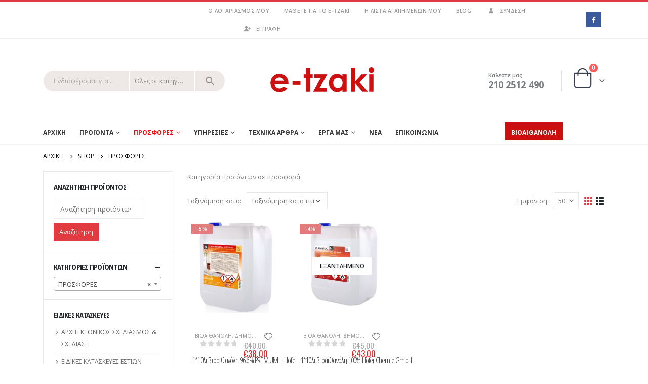

--- FILE ---
content_type: text/html; charset=UTF-8
request_url: https://e-tzaki.gr/product-category/prosfores/?filter_etairia=hofer-chemie&query_type_etairia=or
body_size: 23267
content:
	<!DOCTYPE html>
	<html  lang="el" prefix="og: http://ogp.me/ns# fb: http://ogp.me/ns/fb#">
	<head>
		<meta http-equiv="X-UA-Compatible" content="IE=edge" />
		<meta http-equiv="Content-Type" content="text/html; charset=UTF-8" />
		<meta name="viewport" content="width=device-width, initial-scale=1, minimum-scale=1" />

		<link rel="profile" href="https://gmpg.org/xfn/11" />
		<link rel="pingback" href="https://e-tzaki.gr/xmlrpc.php" />
						<script>document.documentElement.className = document.documentElement.className + ' yes-js js_active js'</script>
				<meta name='robots' content='index, follow, max-image-preview:large, max-snippet:-1, max-video-preview:-1' />

	<!-- This site is optimized with the Yoast SEO plugin v21.0 - https://yoast.com/wordpress/plugins/seo/ -->
	<title>ΠΡΟΣΦΟΡΕΣ Archives - e-tzaki.gr</title>
	<link rel="canonical" href="https://e-tzaki.gr/product-category/prosfores/" />
	<meta property="og:locale" content="el_GR" />
	<meta property="og:type" content="article" />
	<meta property="og:title" content="ΠΡΟΣΦΟΡΕΣ Archives - e-tzaki.gr" />
	<meta property="og:description" content="Κατηγορία προϊόντων σε προσφορά" />
	<meta property="og:url" content="https://e-tzaki.gr/product-category/prosfores/" />
	<meta property="og:site_name" content="e-tzaki.gr" />
	<meta name="twitter:card" content="summary_large_image" />
	<script type="application/ld+json" class="yoast-schema-graph">{"@context":"https://schema.org","@graph":[{"@type":"CollectionPage","@id":"https://e-tzaki.gr/product-category/prosfores/","url":"https://e-tzaki.gr/product-category/prosfores/","name":"ΠΡΟΣΦΟΡΕΣ Archives - e-tzaki.gr","isPartOf":{"@id":"https://e-tzaki.gr/#website"},"primaryImageOfPage":{"@id":"https://e-tzaki.gr/product-category/prosfores/#primaryimage"},"image":{"@id":"https://e-tzaki.gr/product-category/prosfores/#primaryimage"},"thumbnailUrl":"https://e-tzaki.gr/wp-content/uploads/2018/05/Βιοαιθανόλη-966-Premium-Hofer-Chemie-Gmbh-e-tzaki.gr-10λιτρο-εικ1.jpeg","breadcrumb":{"@id":"https://e-tzaki.gr/product-category/prosfores/#breadcrumb"},"inLanguage":"el"},{"@type":"ImageObject","inLanguage":"el","@id":"https://e-tzaki.gr/product-category/prosfores/#primaryimage","url":"https://e-tzaki.gr/wp-content/uploads/2018/05/Βιοαιθανόλη-966-Premium-Hofer-Chemie-Gmbh-e-tzaki.gr-10λιτρο-εικ1.jpeg","contentUrl":"https://e-tzaki.gr/wp-content/uploads/2018/05/Βιοαιθανόλη-966-Premium-Hofer-Chemie-Gmbh-e-tzaki.gr-10λιτρο-εικ1.jpeg","width":1101,"height":1100,"caption":"Βιοαιθανόλη 96,6% Premium Hofer Chemie Gmbh e-tzaki.gr 10λιτρο εικ1"},{"@type":"BreadcrumbList","@id":"https://e-tzaki.gr/product-category/prosfores/#breadcrumb","itemListElement":[{"@type":"ListItem","position":1,"name":"Home","item":"https://e-tzaki.gr/"},{"@type":"ListItem","position":2,"name":"ΠΡΟΣΦΟΡΕΣ"}]},{"@type":"WebSite","@id":"https://e-tzaki.gr/#website","url":"https://e-tzaki.gr/","name":"e-tzaki.gr","description":"Κατασκευές, είδη θέρμανσης και αξεσουάρ","publisher":{"@id":"https://e-tzaki.gr/#organization"},"potentialAction":[{"@type":"SearchAction","target":{"@type":"EntryPoint","urlTemplate":"https://e-tzaki.gr/?s={search_term_string}"},"query-input":"required name=search_term_string"}],"inLanguage":"el"},{"@type":"Organization","@id":"https://e-tzaki.gr/#organization","name":"e-tzaki.gr","url":"https://e-tzaki.gr/","logo":{"@type":"ImageObject","inLanguage":"el","@id":"https://e-tzaki.gr/#/schema/logo/image/","url":"https://e-tzaki.gr/wp-content/uploads/2020/08/teliko-new-logo.png","contentUrl":"https://e-tzaki.gr/wp-content/uploads/2020/08/teliko-new-logo.png","width":170,"height":85,"caption":"e-tzaki.gr"},"image":{"@id":"https://e-tzaki.gr/#/schema/logo/image/"},"sameAs":["https://el-gr.facebook.com/etzakigr/"]}]}</script>
	<!-- / Yoast SEO plugin. -->


<link rel='dns-prefetch' href='//www.googletagmanager.com' />
		<link rel="shortcut icon" href="//e-tzaki.gr/wp-content/uploads/2018/06/logo-small.jpg" type="image/x-icon" />
				<link rel="apple-touch-icon" href="//e-tzaki.gr/wp-content/uploads/2018/04/teliko-new-logo.png" />
				<link rel="apple-touch-icon" sizes="120x120" href="//e-tzaki.gr/wp-content/uploads/2018/04/teliko-new-logo.png" />
				<link rel="apple-touch-icon" sizes="76x76" href="//e-tzaki.gr/wp-content/uploads/2018/04/teliko-new-logo.png" />
				<link rel="apple-touch-icon" sizes="152x152" href="//e-tzaki.gr/wp-content/uploads/2018/04/teliko-new-logo.png" />
		<link rel='stylesheet' id='cdx-html-lib-css' href='https://e-tzaki.gr/wp-content/plugins/cross-sell-product-display-for-woocommerce/assets/css/ce.css' media='all' />
<link rel='stylesheet' id='cdx-front-css' href='https://e-tzaki.gr/wp-content/plugins/cross-sell-product-display-for-woocommerce/assets/css/codextent-woo-cross-sell.css' media='all' />
<link rel='stylesheet' id='ditty-news-ticker-font-css' href='https://e-tzaki.gr/wp-content/plugins/ditty-news-ticker/legacy/inc/static/libs/fontastic/styles.css' media='all' />
<link rel='stylesheet' id='ditty-news-ticker-css' href='https://e-tzaki.gr/wp-content/plugins/ditty-news-ticker/legacy/inc/static/css/style.css' media='all' />
<link rel='stylesheet' id='ditty-displays-css' href='https://e-tzaki.gr/wp-content/plugins/ditty-news-ticker/build/dittyDisplays.css' media='all' />
<style id='woocommerce-inline-inline-css'>
.woocommerce form .form-row .required { visibility: visible; }
</style>
<link rel='stylesheet' id='advance-ecommerce-tracking-css' href='https://e-tzaki.gr/wp-content/plugins/woo-ecommerce-tracking-for-google-and-facebook/public/css/advance-ecommerce-tracking-public.css' media='all' />
<link rel='stylesheet' id='ywot_style-css' href='https://e-tzaki.gr/wp-content/plugins/yith-woocommerce-order-tracking-premium/assets/css/ywot_style.css' media='all' />
<link rel='stylesheet' id='ywot_font-css' href='https://e-tzaki.gr/wp-content/plugins/yith-woocommerce-order-tracking-premium/assets/css/fonts.css' media='all' />
<link rel='stylesheet' id='jquery-selectBox-css' href='https://e-tzaki.gr/wp-content/plugins/yith-woocommerce-wishlist/assets/css/jquery.selectBox.css' media='all' />
<link rel='stylesheet' id='woocommerce_prettyPhoto_css-css' href='//e-tzaki.gr/wp-content/plugins/woocommerce/assets/css/prettyPhoto.css' media='all' />
<link rel='stylesheet' id='yith-wcwl-main-css' href='https://e-tzaki.gr/wp-content/plugins/yith-woocommerce-wishlist/assets/css/style.css' media='all' />
<link rel='stylesheet' id='jquery-lazyloadxt-spinner-css-css' href='//e-tzaki.gr/wp-content/plugins/a3-lazy-load/assets/css/jquery.lazyloadxt.spinner.css' media='all' />
<link rel='stylesheet' id='a3a3_lazy_load-css' href='//e-tzaki.gr/wp-content/uploads/sass/a3_lazy_load.min.css' media='all' />
<link rel='stylesheet' id='porto-css-vars-css' href='https://e-tzaki.gr/wp-content/uploads/porto_styles/theme_css_vars.css' media='all' />
<link rel='stylesheet' id='js_composer_front-css' href='https://e-tzaki.gr/wp-content/plugins/js_composer/assets/css/js_composer.min.css' media='all' />
<link rel='stylesheet' id='bootstrap-css' href='https://e-tzaki.gr/wp-content/uploads/porto_styles/bootstrap.css' media='all' />
<link rel='stylesheet' id='porto-plugins-css' href='https://e-tzaki.gr/wp-content/themes/porto/css/plugins_optimized.css' media='all' />
<link rel='stylesheet' id='porto-theme-css' href='https://e-tzaki.gr/wp-content/themes/porto/css/theme.css' media='all' />
<link rel='stylesheet' id='porto-shortcodes-css' href='https://e-tzaki.gr/wp-content/uploads/porto_styles/shortcodes.css' media='all' />
<link rel='stylesheet' id='porto-theme-shop-css' href='https://e-tzaki.gr/wp-content/themes/porto/css/theme_shop.css' media='all' />
<link rel='stylesheet' id='porto-theme-wpb-css' href='https://e-tzaki.gr/wp-content/themes/porto/css/theme_wpb.css' media='all' />
<link rel='stylesheet' id='porto-dynamic-style-css' href='https://e-tzaki.gr/wp-content/uploads/porto_styles/dynamic_style.css' media='all' />
<link rel='stylesheet' id='porto-account-login-style-css' href='https://e-tzaki.gr/wp-content/themes/porto/css/theme/shop/login-style/account-login.css' media='all' />
<link rel='stylesheet' id='porto-style-css' href='https://e-tzaki.gr/wp-content/themes/porto/style.css' media='all' />
<style id='porto-style-inline-css'>
.side-header-narrow-bar-logo{max-width:170px}#header,.sticky-header .header-main.sticky{border-top:3px solid #e13b3f}@media (min-width:992px){#header{margin:0 0 8px 0}}.page-top ul.breadcrumb > li.home{display:inline-block}.page-top ul.breadcrumb > li.home a{position:relative;width:14px;text-indent:-9999px}.page-top ul.breadcrumb > li.home a:after{content:"\e883";font-family:'porto';float:left;text-indent:0}.main-menu-wrap #main-menu .mega-menu > li.menu-item:first-child > a{padding-left:0}#header .header-contact{border-right:1px solid #dde0e2;padding-right:35px;margin-right:20px;line-height:22px}#header .header-contact i{margin-right:17px;vertical-align:top;font-size:30px;color:#40aee5 !important}#header .header-contact span{margin-top:-2px !important;display:inline-block;font-size:11px;font-weight:600;text-align:left;letter-spacing:0;color:#65829d}#header .header-contact span b{font-size:18px;font-weight:700;display:block;line-height:15px;letter-spacing:0}#header .header-main .header-contact span{color:#787d7f}@media (max-width:991px){#header .header-contact{display:none}#header .header-main .container .header-center{text-align:right}#header .header-main .container .header-right{width:1%}#header .searchform-popup{display:inline-block}}#mini-cart.minicart-arrow-alt .cart-head:after{color:#606669}#header .header-top .top-links > li:last-child:after{display:none}.main-menu-wrap #main-menu .mega-menu .menu-custom-block a:last-child{padding-right:0}#header .header-top .welcome-msg{font-weight:600}body.woocommerce .left-sidebar,body.woocommerce .right-sidebar{padding-top:6px}body.woocommerce .main-content{padding-top:6px}.main-menu-wrap .menu-left{width:120px}.mega-menu .popup li.menu-item a,.mega-menu .popup li.menu-item h5{text-transform:uppercase}#main-menu .mega-menu .wide .popup > .inner > ul.sub-menu > li.menu-item > a,#main-menu .mega-menu .wide .popup > .inner > ul.sub-menu > li.menu-item > h5{font-weight:700}#main-menu .mega-menu .wide .popup > .inner > ul.sub-menu > li.menu-item li.menu-item > a:hover,#main-menu .mega-menu .wide .popup > .inner > ul.sub-menu > li.menu-item li.menu-item > h5:hover{background:none}#main-menu .mega-menu .wide .popup > .inner > ul.sub-menu > li.menu-item li.menu-item > a:hover,#main-menu .mega-menu .wide .popup > .inner > ul.sub-menu > li.menu-item > a:hover{text-decoration:underline}.mega-menu.show-arrow > li.has-sub > a:after,.mega-menu.show-arrow > li.has-sub > h5:after{content:'\e81c';font-family:'porto'}.mega-menu .narrow .popup li.menu-item > a,.mega-menu .narrow .popup li.menu-item > h5{border-bottom:none;padding-left:15px;padding-right:15px}.mega-menu .narrow .popup ul.sub-menu{padding-left:0;padding-right:0}.mega-menu .narrow .popup li.menu-item-has-children > a:before,.mega-menu .narrow .popup li.menu-item-has-children > h5:before{margin-right:0}.mega-menu .wide .popup > .inner > ul.sub-menu{display:-webkit-flex;display:-ms-flexbox;display:flex}.mega-menu .wide .popup > .inner{padding:10px 10px 10px 20px}.mega-menu .wide .popup > .inner > ul.sub-menu > li.menu-item{padding-top:15px}.home .owl-carousel .owl-nav [class*="owl-"]{background:none !important;border:none !important;text-shadow:none;font-size:25px;color:#6a6a6d}.home .owl-carousel.show-nav-title .owl-nav [class*="owl-"]{font-size:14px}.home .owl-carousel .owl-nav [class*="owl-"]:hover{color:#6a6a6d}.home .owl-carousel .owl-nav .owl-prev:before{content:"\e829"}.home .owl-carousel .owl-nav .owl-next:before{content:"\e828"}.star-rating,.archive-products .star-rating{font-size:12px}ul.products li.product .rating-wrap .rating-after,ul.products li.product .rating-wrap .rating-before,ul.products li.product-category .rating-wrap .rating-after,ul.products li.product-category .rating-wrap .rating-before{display:none}ul.products li.product .product-image,ul.products li.product-category .product-image{margin-bottom:2em}ul.products li.product h3,ul.products li.product-category h3{margin-bottom:12px}ul.products li.product .rating-wrap,ul.products li.product-category .rating-wrap{margin-bottom:5px;margin-top:0;float:left}ul.products li.product .price,ul.products li.product-category .price{margin-bottom:0;text-align:right;padding-right:10px}ul.products li.product .rating-wrap .rating-content,ul.products li.product-category .rating-wrap .rating-content{padding-left:10px}ul.products li.product .product-inner,ul.products li.product-category .product-inner{position:relative;padding-bottom:50px;background:#fff}ul.products li.product .product-inner:after,ul.products li.product-category .product-inner:after{content:'';display:block;clear:both}ul.products li.product .product-loop-title,ul.products li.product-category .product-loop-title{position:absolute;left:10px;padding-top:20px}.add-links .add_to_cart_button,.add-links .add_to_cart_read_more{font-size:22px;border:none;background:none !important;color:#d92a2e !important;position:absolute !important;top:10px;left:7px;margin:0 !important}.add-links .quickview{border:none;font-family:Oswald;letter-spacing:.074em;text-transform:uppercase;top:auto !important;right:50% !important;bottom:15px;-webkit-transform:translateX(50%);transform:translateX(50%)}.add-links .quickview:before{display:none}ul.products li.product h3,ul.products li.product-category h3{font-size:15px;margin-bottom:0;color:#2b2b2d}.single-product .product-summary-wrap .price,ul.products .price,ul.product_list_widget li .product-details .amount,.widget ul.product_list_widget li .product-details .amount{font-family:'Oswald';font-weight:400;letter-spacing:.005em;color:#d92a2e}.related .products-slider.owl-carousel .owl-dots{top:-56px}@media (min-width:1190px){body.single-product .main-content.col-lg-9{-webkit-flex:0 0 80%;-ms-flex:0 0 80%;flex:0 0 80%;max-width:80%;padding-right:30px !important}body.single-product .sidebar.col-lg-3{-webkit-flex:0 0 20%;-ms-flex:0 0 20%;flex:0 0 20%;max-width:20%}}body.single-product ul.product_list_widget li .product-image,body.single-product .widget ul.product_list_widget li .product-image{width:75px;margin-left:-90px}body.single-product ul.product_list_widget li,body.single-product .widget ul.product_list_widget li{padding-left:90px}.related .owl-carousel .owl-dots .owl-dot span{width:16px;height:16px;background:none;border:2px solid #dc2226;margin:0 4px}.related .owl-carousel .owl-dots .owl-dot:hover span,.related .owl-carousel .owl-dots .owl-dot.active span{background:#dc2226}.related .slider-title{margin-bottom:30px}.related .slider-title .line{left:0 !important;width:100% !important;bottom:-7px;background-image:none;border-bottom:1px solid rgba(0,0,0,0.15)}#footer{font-family:Poppins;font-size:13px}#footer form{opacity:1}#footer .widgettitle,#footer .widget-title{font-size:15px;font-weight:400;letter-spacing:.05em}#footer .widget.contact-info .contact-details strong{font-family:'Oswald';text-transform:uppercase;letter-spacing:.05em}#footer .widget.contact-info .contact-details i{display:none}#footer .widget.contact-info .contact-details strong,#footer .widget.contact-info .contact-details span{line-height:20px;padding-left:0}#footer .widget>div>ul li,#footer .widget>ul li{line-height:2em}#footer .row > div:last-child .widget{margin-top:0;margin-bottom:0}#footer .widget_wysija_cont .wysija-input,#footer .widget_wysija_cont .wysija-submit{height:42px}#footer .widget_wysija_cont .wysija-submit{color:#fff;padding-left:20px;padding-right:20px;background:#3c3232;border-color:#3c3232;text-transform:uppercase}#footer .widget_wysija_cont form{max-width:none}#footer .footer-main > .container:after{content:'';position:absolute;left:15px;bottom:0;width:calc(100% - 30px);border-bottom:1px solid #3c3232}.widget_product_categories ul li .count{color:#aaa;visibility:hidden}.order-total{line-height:34px;font-size:x-large;font-weight:900}.mega-menu .narrow .popup ul.sub-menu ul.sub-menu{position:absolute;left:100%;margin-top:-11%}.mega-menu .narrow .popup ul.sub-menu2 ul.sub-menu{margin-top:-15%}.customsubmemu{background-color:#bbb;margin-top:-15%}.woocommerce-error,.woocommerce-message,.woocommerce-info{padding:10px 15px;margin-bottom:10px;font-size:large;color:red;font-weight:bold;text-align:center}.home-nav2{color:#e13b3f !important}ul.products li.product .price,ul.products li.product-category .price{font-size:17px}.mega-menu .popup li.menu-item{padding:0;float:none;min-width:248px}.price del{color:#a7a7a7;font-size:15px}.custom-link{background-color:#e13b3f}.custom-link:hover{background-color:#e13b3f}.custom-link.active{background:#e13b3f;color:#2a2a2a}.mega-menu>li.menu-item:last-child{margin-right:0;margin-left:9%}.menu-item i._before,.rtl .menu-item i._after{margin-right:.25em;color:white}ul.products li.product h3,ul.products li.product-category h3{font-size:16px;margin-bottom:0;color:#2b2b2d;margin-top:9px}.header-contact{font-size:15px !important}i.minicart-icon.minicart-icon4::before{content:"\e8ba";font-family:"Porto";font-size:40px !important}#mini-cart .cart-items{position:absolute;right:-12px !important;top:-22px !important;font-size:12px !IMPORTANT;font-weight:600;text-align:center;display:inline-block;width:17px;height:17px;line-height:16px;border-radius:8px;overflow:hidden;color:#fff !important;background-color:#ff5b5b}.porto-ibanner > img.porto-lazyload:not(.lazy-load-loaded){visibility:visible !important}.porto-u-main-heading h1{font-family:Open Sans Condensed,sans-serif;font-weight:400;font-size:36px;line-height:44px;letter-spacing:1px;color:#828385}li#nav-menu-item-2584{background-color:#cc0f0f;margin-left:9em !important}li.product-outimage_aq_onimage:hover .add-links .quickview{min-width:100%;margin-left:-90px}
</style>
<script src='https://e-tzaki.gr/wp-includes/js/jquery/jquery.min.js' id='jquery-core-js'></script>
<script src='https://e-tzaki.gr/wp-includes/js/jquery/jquery-migrate.min.js' id='jquery-migrate-js'></script>
<script src='https://e-tzaki.gr/wp-content/plugins/woocommerce/assets/js/jquery-blockui/jquery.blockUI.min.js' id='jquery-blockui-js'></script>
<script id='wc-add-to-cart-js-extra'>
var wc_add_to_cart_params = {"ajax_url":"\/wp-admin\/admin-ajax.php","wc_ajax_url":"\/?wc-ajax=%%endpoint%%","i18n_view_cart":"\u03a0\u03c1\u03bf\u03b2\u03bf\u03bb\u03ae \u03ba\u03b1\u03bb\u03b1\u03b8\u03b9\u03bf\u03cd","cart_url":"https:\/\/e-tzaki.gr\/cart\/","is_cart":"","cart_redirect_after_add":"no"};
</script>
<script src='https://e-tzaki.gr/wp-content/plugins/woocommerce/assets/js/frontend/add-to-cart.min.js' id='wc-add-to-cart-js'></script>
<script src='https://e-tzaki.gr/wp-content/plugins/js_composer/assets/js/vendors/woocommerce-add-to-cart.js' id='vc_woocommerce-add-to-cart-js-js'></script>
<script id='wp-disable-css-lazy-load-js-extra'>
var WpDisableAsyncLinks = {"wp-disable-font-awesome":"https:\/\/e-tzaki.gr\/wp-content\/plugins\/ditty-news-ticker\/includes\/libs\/fontawesome-6.4.0\/css\/all.css"};
</script>
<script src='https://e-tzaki.gr/wp-content/plugins/wp-disable/js/css-lazy-load.min.js' id='wp-disable-css-lazy-load-js'></script>
<link rel="EditURI" type="application/rsd+xml" title="RSD" href="https://e-tzaki.gr/xmlrpc.php?rsd" />
<style></style><style type="text/css" id="simple-css-output">#side-nav-panel .accordion-menu li.menu-item.active > a{ background-color: #282e36 !important;}#side-nav-panel .accordion-menu li.menu-item.active > a, #side-nav-panel .accordion-menu li.menu-item:hover > a, #side-nav-panel .menu-custom-block a:hover { background-color: #282e36 !important;}</style>		<script async src="https://www.googletagmanager.com/gtag/js?id=G-CRW1BH0S5T"></script> 		<script>
		  window.dataLayer = window.dataLayer || [];
		  function gtag(){dataLayer.push(arguments);}
		  gtag('js', new Date());

		  gtag('config', 'G-CRW1BH0S5T' );
		  		</script>
		<!-- Google site verification - Google for WooCommerce -->
<meta name="google-site-verification" content="HClGueSsRhUH9AbWHjhZtqqfiCsE8aCM75OVxfzHcZE" />
		<script type="text/javascript">
		WebFontConfig = {
			google: { families: [ 'Open+Sans:400,500,600,700','Shadows+Into+Light:400,700','Open+Sans+Condensed:300,400,500,600,700,800','Playfair+Display:400,700','Oswald:400,600,700','Poppins:400,600,700' ] }
		};
		(function(d) {
			var wf = d.createElement('script'), s = d.scripts[d.scripts.length - 1];
			wf.src = 'https://e-tzaki.gr/wp-content/themes/porto/js/libs/webfont.js';
			wf.async = true;
			s.parentNode.insertBefore(wf, s);
		})(document);</script>
			<noscript><style>.woocommerce-product-gallery{ opacity: 1 !important; }</style></noscript>
	<meta name="generator" content="Powered by WPBakery Page Builder - drag and drop page builder for WordPress."/>
<meta name="generator" content="Powered by Slider Revolution 6.2.2 - responsive, Mobile-Friendly Slider Plugin for WordPress with comfortable drag and drop interface." />
<script type="text/javascript">function setREVStartSize(e){			
			try {								
				var pw = document.getElementById(e.c).parentNode.offsetWidth,
					newh;
				pw = pw===0 || isNaN(pw) ? window.innerWidth : pw;
				e.tabw = e.tabw===undefined ? 0 : parseInt(e.tabw);
				e.thumbw = e.thumbw===undefined ? 0 : parseInt(e.thumbw);
				e.tabh = e.tabh===undefined ? 0 : parseInt(e.tabh);
				e.thumbh = e.thumbh===undefined ? 0 : parseInt(e.thumbh);
				e.tabhide = e.tabhide===undefined ? 0 : parseInt(e.tabhide);
				e.thumbhide = e.thumbhide===undefined ? 0 : parseInt(e.thumbhide);
				e.mh = e.mh===undefined || e.mh=="" || e.mh==="auto" ? 0 : parseInt(e.mh,0);		
				if(e.layout==="fullscreen" || e.l==="fullscreen") 						
					newh = Math.max(e.mh,window.innerHeight);				
				else{					
					e.gw = Array.isArray(e.gw) ? e.gw : [e.gw];
					for (var i in e.rl) if (e.gw[i]===undefined || e.gw[i]===0) e.gw[i] = e.gw[i-1];					
					e.gh = e.el===undefined || e.el==="" || (Array.isArray(e.el) && e.el.length==0)? e.gh : e.el;
					e.gh = Array.isArray(e.gh) ? e.gh : [e.gh];
					for (var i in e.rl) if (e.gh[i]===undefined || e.gh[i]===0) e.gh[i] = e.gh[i-1];
										
					var nl = new Array(e.rl.length),
						ix = 0,						
						sl;					
					e.tabw = e.tabhide>=pw ? 0 : e.tabw;
					e.thumbw = e.thumbhide>=pw ? 0 : e.thumbw;
					e.tabh = e.tabhide>=pw ? 0 : e.tabh;
					e.thumbh = e.thumbhide>=pw ? 0 : e.thumbh;					
					for (var i in e.rl) nl[i] = e.rl[i]<window.innerWidth ? 0 : e.rl[i];
					sl = nl[0];									
					for (var i in nl) if (sl>nl[i] && nl[i]>0) { sl = nl[i]; ix=i;}															
					var m = pw>(e.gw[ix]+e.tabw+e.thumbw) ? 1 : (pw-(e.tabw+e.thumbw)) / (e.gw[ix]);					

					newh =  (e.type==="carousel" && e.justify==="true" ? e.gh[ix] : (e.gh[ix] * m)) + (e.tabh + e.thumbh);
				}			
				
				if(window.rs_init_css===undefined) window.rs_init_css = document.head.appendChild(document.createElement("style"));					
				document.getElementById(e.c).height = newh;
				window.rs_init_css.innerHTML += "#"+e.c+"_wrapper { height: "+newh+"px }";				
			} catch(e){
				console.log("Failure at Presize of Slider:" + e)
			}					   
		  };</script>
				<script>
					jQuery(function(){
    jQuery(".guestbutton").click(function(){
        var target_button = jQuery('.actions a[href="#next"]');
        jQuery(target_button).trigger("click");
		})
	});				</script>
				<noscript><style> .wpb_animate_when_almost_visible { opacity: 1; }</style></noscript>				<style type="text/css" id="c4wp-checkout-css">
					.woocommerce-checkout .c4wp_captcha_field {
						margin-bottom: 10px;
						margin-top: 15px;
						position: relative;
						display: inline-block;
					}
				</style>
								<style type="text/css" id="c4wp-v3-lp-form-css">
					.login #login, .login #lostpasswordform {
						min-width: 350px !important;
					}
					.wpforms-field-c4wp iframe {
						width: 100% !important;
					}
				</style>
							<style type="text/css" id="c4wp-v3-lp-form-css">
				.login #login, .login #lostpasswordform {
					min-width: 350px !important;
				}
				.wpforms-field-c4wp iframe {
					width: 100% !important;
				}
			</style>
				</head>
	<body data-rsssl=1 class="archive tax-product_cat term-prosfores term-183 wp-embed-responsive theme-porto woocommerce woocommerce-page woocommerce-block-theme-has-button-styles woocommerce-no-js login-popup full blog-1 wpb-js-composer js-comp-ver-6.13.0 vc_responsive">

	
	<div class="page-wrapper"><!-- page wrapper -->
		
											<!-- header wrapper -->
				<div class="header-wrapper">
										<header id="header" class="header-separate header-4 logo-center sticky-menu-header">
		<div class="header-top">
		<div class="container">
			<div class="header-left">
							</div>
			<div class="header-right">
				<ul id="menu-top-navigation" class="top-links mega-menu show-arrow"><li id="nav-menu-item-977" class="menu-item menu-item-type-post_type menu-item-object-page narrow"><a href="https://e-tzaki.gr/my-account/">Ο λογαριασμός μου</a></li>
<li id="nav-menu-item-954" class="menu-item menu-item-type-post_type menu-item-object-page narrow"><a href="https://e-tzaki.gr/about-us/">Μάθετε για το e-tzaki</a></li>
<li id="nav-menu-item-978" class="menu-item menu-item-type-post_type menu-item-object-page narrow"><a href="https://e-tzaki.gr/wishlist-2-3/">Η λίστα αγαπημένων μου</a></li>
<li id="nav-menu-item-930" class="menu-item menu-item-type-post_type menu-item-object-page narrow"><a href="https://e-tzaki.gr/blog/">Blog</a></li>
<li class="menu-item"><a class="porto-link-login" href="https://e-tzaki.gr/my-account/"><i class="fas fa-user"></i>Σύνδεση</a></li><li class="menu-item"><a class="porto-link-register" href="https://e-tzaki.gr/my-account/"><i class="fas fa-user-plus"></i>ΕΓΓΡΑΦΗ</a></li></ul><div class="share-links">		<a target="_blank"  rel="nofollow noopener noreferrer" class="share-facebook" href="https://el-gr.facebook.com/etzakigr/" title="Facebook"></a>
		</div>			</div>
		</div>
	</div>
	
	<div class="header-main">
		<div class="container">
			<div class="header-left">
				<div class="searchform-popup"><a  class="search-toggle" aria-label="Search Toggle" href="#"><i class="fas fa-search"></i><span class="search-text">Ψάξιμο</span></a>	<form action="https://e-tzaki.gr/" method="get"
		class="searchform searchform-cats">
		<div class="searchform-fields">
			<span class="text"><input name="s" type="text" value="" placeholder="Ενδιαφέρομαι για..." autocomplete="off" /></span>
							<input type="hidden" name="post_type" value="product"/>
				<select  name='product_cat' id='product_cat' class='cat'>
	<option value='0'>Όλες οι κατηγορίες</option>
	<option class="level-0" value="most_popular_products">Δημοφιλή Προϊόντα</option>
	<option class="level-0" value="tzakia">ΤΖΑΚΙΑ</option>
	<option class="level-1" value="energeiaka-tzakia">&nbsp;&nbsp;&nbsp;ΕΝΕΡΓΕΙΑΚΑ ΤΖΑΚΙΑ</option>
	<option class="level-2" value="diploy-toichomatos-me-moter">&nbsp;&nbsp;&nbsp;&nbsp;&nbsp;&nbsp;ΔΙΠΛΟΥ ΤΟΙΧΩΜΑΤΟΣ ΜΕ ΜΟΤΕΡ</option>
	<option class="level-3" value="lazaru-seira-premium-diploy-toichomatos-me-moter">&nbsp;&nbsp;&nbsp;&nbsp;&nbsp;&nbsp;&nbsp;&nbsp;&nbsp;LAZARU Σειρά PREMIUM -KIT</option>
	<option class="level-3" value="lazaru-seira-e-line-diploy-toichomatos-me-moter">&nbsp;&nbsp;&nbsp;&nbsp;&nbsp;&nbsp;&nbsp;&nbsp;&nbsp;LAZARU Σειρά E-LINE KIT</option>
	<option class="level-3" value="misailidis-seira-dm">&nbsp;&nbsp;&nbsp;&nbsp;&nbsp;&nbsp;&nbsp;&nbsp;&nbsp;ΜΙΣΑΗΛΙΔΗΣ Σειρά DM</option>
	<option class="level-2" value="diploy-toichomatos-choris-moter">&nbsp;&nbsp;&nbsp;&nbsp;&nbsp;&nbsp;ΔΙΠΛΟΥ ΤΟΙΧΩΜΑΤΟΣ ΧΩΡΙΣ ΜΟΤΕΡ</option>
	<option class="level-2" value="fysikis-rois-monoy-toichomatos">&nbsp;&nbsp;&nbsp;&nbsp;&nbsp;&nbsp;ΦΥΣΙΚΗΣ ΡΟΗΣ ΜΟΝΟΥ ΤΟΙΧΩΜΑΤΟΣ</option>
	<option class="level-3" value="lazaru-seira-e-line">&nbsp;&nbsp;&nbsp;&nbsp;&nbsp;&nbsp;&nbsp;&nbsp;&nbsp;LAZARU &#8211; Σειρά E-Line</option>
	<option class="level-3" value="lazaru-seira-premium">&nbsp;&nbsp;&nbsp;&nbsp;&nbsp;&nbsp;&nbsp;&nbsp;&nbsp;LAZARU &#8211; Σειρά Premium</option>
	<option class="level-3" value="misailidis-seira-eco">&nbsp;&nbsp;&nbsp;&nbsp;&nbsp;&nbsp;&nbsp;&nbsp;&nbsp;ΜΙΣΑΗΛΙΔΗΣ Σειρά Eco</option>
	<option class="level-1" value="tzakia-gia-metatropi-se-energeiako-tzaki">&nbsp;&nbsp;&nbsp;ΤΖΑΚΙΑ ΓΙΑ ΜΕΤΑΤΡΟΠΗ ΣΕ ΕΝΕΡΓΕΙΑΚΟ ΤΖΑΚΙ</option>
	<option class="level-1" value="tzakia-kalorifer">&nbsp;&nbsp;&nbsp;ΤΖΑΚΙΑ ΚΑΛΟΡΙΦΕΡ</option>
	<option class="level-1" value="exoterikoy-choroy">&nbsp;&nbsp;&nbsp;ΤΖΑΚΙΑ ΕΞΩΤΕΡΙΚΟΥ ΧΩΡΟΥ</option>
	<option class="level-0" value="bbq-psistaries-foyrnoi">BBQ / ΨΗΣΤΑΡΙΕΣ / ΦΟΥΡΝΟΙ</option>
	<option class="level-1" value="psistaries">&nbsp;&nbsp;&nbsp;ΨΗΣΤΑΡΙΕΣ</option>
	<option class="level-1" value="foyrnoi-amp-vaseis">&nbsp;&nbsp;&nbsp;ΦΟΥΡΝΟΙ &amp; ΒΑΣΕΙΣ</option>
	<option class="level-1" value="pagkoi-gia-psistaries">&nbsp;&nbsp;&nbsp;ΠΑΓΚΟΙ ΓΙΑ ΨΗΣΤΑΡΙΕΣ</option>
	<option class="level-0" value="tzakia-vioaithanolis-amp-axesoyar">ΤΖΑΚΙΑ ΒΙΟΑΙΘΑΝΟΛΗΣ &amp; ΑΞΕΣΟΥΑΡ</option>
	<option class="level-1" value="etoima-montela">&nbsp;&nbsp;&nbsp;ΕΤΟΙΜΑ ΜΟΝΤΕΛΑ</option>
	<option class="level-2" value="epitoixia-kremasta">&nbsp;&nbsp;&nbsp;&nbsp;&nbsp;&nbsp;ΕΠΙΤΟΙΧΙΑ-ΚΡΕΜΑΣΤΑ</option>
	<option class="level-2" value="epidapedia-troxilata">&nbsp;&nbsp;&nbsp;&nbsp;&nbsp;&nbsp;ΕΠΙΔΑΠΕΔΙΑ &#8211; ΤΡΟΧΗΛΑΤΑ</option>
	<option class="level-2" value="epitrapezia">&nbsp;&nbsp;&nbsp;&nbsp;&nbsp;&nbsp;ΕΠΙΤΡΑΠΕΖΙΑ</option>
	<option class="level-2" value="entheta">&nbsp;&nbsp;&nbsp;&nbsp;&nbsp;&nbsp;ΕΝΘΕΤΑ</option>
	<option class="level-1" value="kaystires-vioaithanolis">&nbsp;&nbsp;&nbsp;ΚΑΥΣΤΗΡΕΣ ΒΙΟΑΙΘΑΝΟΛΗΣ</option>
	<option class="level-1" value="schares-me-kaystires-vioaithanolis">&nbsp;&nbsp;&nbsp;ΒΑΣΕΙΣ ΜΕ ΚΑΥΣΤΗΡΕΣ ΒΙΟΑΙΘΑΝΟΛΗΣ</option>
	<option class="level-1" value="vioaithanoli">&nbsp;&nbsp;&nbsp;ΒΙΟΑΙΘΑΝΟΛΗ</option>
	<option class="level-1" value="axesoyar-gia-tzakia-vioaithanolis">&nbsp;&nbsp;&nbsp;ΑΞΕΣΟΥΑΡ ΓΙΑ ΤΖΑΚΙΑ ΒΙΟΑΙΘΑΝΟΛΗΣ</option>
	<option class="level-1" value="seira-ruby-italiko-design">&nbsp;&nbsp;&nbsp;Σειρά Ruby &#8211; Ιταλικό design</option>
	<option class="level-1" value="aytomatoi-ilektronikoi-kaystires">&nbsp;&nbsp;&nbsp;ΑΥΤΟΜΑΤΟΙ ΗΛΕΚΤΡΟΝΙΚΟΙ ΚΑΥΣΤΗΡΕΣ GLOSS FIRE</option>
	<option class="level-1" value="stroggyloi-kaystires">&nbsp;&nbsp;&nbsp;ΣΤΡΟΓΓΥΛΟΙ ΚΑΥΣΤΗΡΕΣ</option>
	<option class="level-1" value="kaystires-diploy-toichomatos">&nbsp;&nbsp;&nbsp;ΚΑΥΣΤΗΡΕΣ ΔΙΠΛΟΥ ΤΟΙΧΩΜΑΤΟΣ</option>
	<option class="level-0" value="ilektrika_tzakia">ΗΛΕΚΤΡΙΚΑ ΤΖΑΚΙΑ</option>
	<option class="level-1" value="foteina-koutsoura">&nbsp;&nbsp;&nbsp;ΦΩΤΕΙΝΑ ΚΟΥΤΣΟΥΡΑ</option>
	<option class="level-1" value="epitoixia">&nbsp;&nbsp;&nbsp;ΕΠΙΤΟΙΧΙΑ (ΚΡΕΜΑΣΤΑ)</option>
	<option class="level-1" value="entoizizomenes-esties">&nbsp;&nbsp;&nbsp;ΕΝΤΟΙΧΙΖΟΜΕΝΕΣ ΕΣΤΙΕΣ</option>
	<option class="level-1" value="epidapedia-me-ependisi">&nbsp;&nbsp;&nbsp;ΕΠΙΔΑΠΕΔΙΑ ΜΕ ΕΠΕΝΔΥΣΗ</option>
	<option class="level-1" value="aksesouar">&nbsp;&nbsp;&nbsp;ΑΞΕΣΟΥΑΡ</option>
	<option class="level-1" value="seira-richen">&nbsp;&nbsp;&nbsp;Σειρά Richen</option>
	<option class="level-1" value="seira-e-matrix">&nbsp;&nbsp;&nbsp;Σειρά e-MatriX</option>
	<option class="level-1" value="seira-glow-fire">&nbsp;&nbsp;&nbsp;ΣΕΙΡΑ GLOW FIRE</option>
	<option class="level-1" value="tzakia-atmoy">&nbsp;&nbsp;&nbsp;Τζάκια Ατμού</option>
	<option class="level-0" value="axesoyar-gia-tzakia-sompes-bbq">ΑΞΕΣΟΥΑΡ ΓΙΑ ΤΖΑΚΙΑ,ΣΟΜΠΕΣ,BBQ</option>
	<option class="level-1" value="ilektrika-kapela">&nbsp;&nbsp;&nbsp;ΗΛΕΚΤΡΙΚΑ ΚΑΠΕΛΑ</option>
	<option class="level-1" value="ventilater-gia-tzakia">&nbsp;&nbsp;&nbsp;ΒΕΝΤΙΛΑΤΕΡ ΓΙΑ ΤΖΑΚΙΑ</option>
	<option class="level-1" value="kaminades-kapela">&nbsp;&nbsp;&nbsp;ΚΑΜΙΝΑΔΕΣ &#8211; ΚΑΠΕΛΑ</option>
	<option class="level-2" value="diploy-toichomatos-me-monosi">&nbsp;&nbsp;&nbsp;&nbsp;&nbsp;&nbsp;ΔΙΠΛΟΥ ΤΟΙΧΩΜΑΤΟΣ ΜΕ ΜΟΝΩΣΗ</option>
	<option class="level-2" value="monoy-toichomatos-choris-monosi">&nbsp;&nbsp;&nbsp;&nbsp;&nbsp;&nbsp;ΜΟΝΟΥ ΤΟΙΧΩΜΑΤΟΣ ΧΩΡΙΣ ΜΟΝΩΣΗ</option>
	<option class="level-1" value="aerotherma-tzakioy">&nbsp;&nbsp;&nbsp;ΑΕΡΟΘΕΡΜΑ ΤΖΑΚΙΟΥ</option>
	<option class="level-1" value="oikologika-prosanammata-spirta">&nbsp;&nbsp;&nbsp;ΟΙΚΟΛΟΓΙΚΑ ΠΡΟΣΑΝΑΜΜΑΤΑ / ΣΠΙΡΤΑ</option>
	<option class="level-1" value="kathariotita-syntirisi">&nbsp;&nbsp;&nbsp;ΚΑΘΑΡΙΟΤΗΤΑ &#8211; ΣΥΝΤΗΡΗΣΗ</option>
	<option class="level-2" value="skoypes-gia-stachtes">&nbsp;&nbsp;&nbsp;&nbsp;&nbsp;&nbsp;ΣΚΟΥΠΕΣ ΓΙΑ ΣΤΑΧΤΕΣ</option>
	<option class="level-2" value="oikol-koyts-katharismoy">&nbsp;&nbsp;&nbsp;&nbsp;&nbsp;&nbsp;ΚΟΥΤΣΟΥΡΟ ΚΑΘΑΡΙΣΜΟΥ ΚΑΜΙΝΑΔΑΣ</option>
	<option class="level-2" value="pellets-clean">&nbsp;&nbsp;&nbsp;&nbsp;&nbsp;&nbsp;ΚΑΘΑΡΙΣΜΟΣ ΚΑΜΙΝΑΔΑΣ ΠΕΛΛΕΤ</option>
	<option class="level-2" value="katharistika-gia-tzamia-tzakia">&nbsp;&nbsp;&nbsp;&nbsp;&nbsp;&nbsp;ΚΑΘΑΡΙΣΤΙΚΑ ΓΙΑ ΤΖΑΜΙΑ / ΤΖΑΚΙΑ</option>
	<option class="level-2" value="voyrtses">&nbsp;&nbsp;&nbsp;&nbsp;&nbsp;&nbsp;ΒΟΥΡΤΣΕΣ</option>
	<option class="level-2" value="docheia-syllogis-stachtis">&nbsp;&nbsp;&nbsp;&nbsp;&nbsp;&nbsp;ΔΟΧΕΙΑ ΣΥΛΛΟΓΗΣ ΣΤΑΧΤΗΣ</option>
	<option class="level-2" value="axesoyar-gia-skoypes-stachtis">&nbsp;&nbsp;&nbsp;&nbsp;&nbsp;&nbsp;ΑΞΕΣΟΥΑΡ ΓΙΑ ΣΚΟΥΠΕΣ ΣΤΑΧΤΗΣ</option>
	<option class="level-1" value="schares">&nbsp;&nbsp;&nbsp;ΣΧΑΡΕΣ ΤΖΑΚΙΟΥ &amp; ΠΛΑΚΕΣ ΠΥΡΑΚΤΩΣΗΣ</option>
	<option class="level-1" value="xylieres">&nbsp;&nbsp;&nbsp;ΞΥΛΙΕΡΕΣ, ΒΑΣΕΙΣ &amp; ΜΕΤΑΦΟΡΑ ΞΥΛΩΝ</option>
	<option class="level-1" value="akaysta-chalakia">&nbsp;&nbsp;&nbsp;ΑΚΑΥΣΤΑ ΧΑΛΑΚΙΑ</option>
	<option class="level-1" value="ergaleiothikes">&nbsp;&nbsp;&nbsp;ΕΡΓΑΛΕΙΟΘΗΚΕΣ</option>
	<option class="level-1" value="kalypseis">&nbsp;&nbsp;&nbsp;ΚΑΛΥΨΕΙΣ</option>
	<option class="level-1" value="ergaleia-tzakiou">&nbsp;&nbsp;&nbsp;ΕΡΓΑΛΕΙΑ ΤΖΑΚΙΟΥ</option>
	<option class="level-1" value="stomia-persides">&nbsp;&nbsp;&nbsp;ΣΤΟΜΙΑ &#8211; ΠΕΡΣΙΔΕΣ</option>
	<option class="level-1" value="axesoyar-gia-tzakia">&nbsp;&nbsp;&nbsp;ΑΞΕΣΟΥΑΡ ΓΙΑ ΤΖΑΚΙΑ</option>
	<option class="level-1" value="axesoyar-gia-bbq-amp-psistaries">&nbsp;&nbsp;&nbsp;ΑΞΕΣΟΥΑΡ ΓΙΑ BBQ &amp; ΨΗΣΤΑΡΙΕΣ</option>
	<option class="level-2" value="axesoyar-gia-chtistes-psistaries">&nbsp;&nbsp;&nbsp;&nbsp;&nbsp;&nbsp;ΑΞΕΣΟΥΑΡ ΓΙΑ ΧΤΙΣΤΕΣ ΨΗΣΤΑΡΙΕΣ</option>
	<option class="level-0" value="thermantika-eidi">ΘΕΡΜΑΝΤΙΚΑ ΕΙΔΗ</option>
	<option class="level-1" value="thermastres-chalazia">&nbsp;&nbsp;&nbsp;ΘΕΡΜΑΣΤΡΕΣ ΧΑΛΑΖΙΑ</option>
	<option class="level-1" value="ilektrikes-koyvertes">&nbsp;&nbsp;&nbsp;ΗΛΕΚΤΡΙΚΕΣ ΚΟΥΒΕΡΤΕΣ</option>
	<option class="level-1" value="thermopompoi">&nbsp;&nbsp;&nbsp;ΘΕΡΜΟΠΟΜΠΟΙ</option>
	<option class="level-1" value="thermansi_ekswterikou">&nbsp;&nbsp;&nbsp;ΕΞΩΤΕΡΙΚΟΥ ΧΩΡΟΥ</option>
	<option class="level-1" value="thermantika-gia-mpanio">&nbsp;&nbsp;&nbsp;ΘΕΡΜΑΝΤΙΚΑ ΓΙΑ ΜΠΑΝΙΟ</option>
	<option class="level-0" value="lyseis-diakosmisis-estias">ΛΥΣΕΙΣ ΔΙΑΚΟΣΜΗΣΗΣ ΕΣΤΙΑΣ</option>
	<option class="level-0" value="prosfores">ΠΡΟΣΦΟΡΕΣ</option>
	<option class="level-1" value="paketa-prosforon">&nbsp;&nbsp;&nbsp;ΠΑΚΕΤΑ ΠΡΟΣΦΟΡΩΝ ΕΙΔΗ ΤΖΑΚΙΟΥ</option>
	<option class="level-1" value="prosfores-vioaithanoli">&nbsp;&nbsp;&nbsp;ΠΡΟΣΦΟΡΕΣ ΒΙΟΑΙΘΑΝΟΛΗ</option>
	<option class="level-1" value="prosfores-stock">&nbsp;&nbsp;&nbsp;ΠΡΟΣΦΟΡΕΣ STOCK ΤΖΑΚΙΑ &amp; ΣΟΜΠΕΣ</option>
	<option class="level-1" value="prosfores-mina">&nbsp;&nbsp;&nbsp;ΠΡΟΣΦΟΡΕΣ ΜΗΝΑ</option>
	<option class="level-1" value="prosfores-stock-diafora-eidi">&nbsp;&nbsp;&nbsp;ΠΡΟΣΦΟΡΕΣ STOCK ΔΙΑΦΟΡΑ ΕΙΔΗ</option>
	<option class="level-1" value="prosfores-axesoyar-bbq">&nbsp;&nbsp;&nbsp;ΠΡΟΣΦΟΡΕΣ ΑΞΕΣΟΥΑΡ BBQ</option>
	<option class="level-0" value="eidi-spitioy">ΕΙΔΗ ΣΠΙΤΙΟΥ</option>
	<option class="level-1" value="enischytes-thermotitas">&nbsp;&nbsp;&nbsp;ΕΝΙΣΧΥΤΕΣ ΘΕΡΜΟΤΗΤΑΣ</option>
	<option class="level-1" value="diafora-eidi">&nbsp;&nbsp;&nbsp;ΔΙΑΦΟΡΑ ΕΙΔΗ</option>
	<option class="level-1" value="ilektrikes-syskeyes">&nbsp;&nbsp;&nbsp;ΗΛΕΚΤΡΙΚΕΣ ΣΥΣΚΕΥΕΣ</option>
	<option class="level-0" value="fire-stories">FIRE STORIES</option>
	<option class="level-0" value="sompes">ΣΟΜΠΕΣ</option>
	<option class="level-1" value="pellet">&nbsp;&nbsp;&nbsp;PELLET</option>
	<option class="level-1" value="ygraerioy">&nbsp;&nbsp;&nbsp;ΥΓΡΑΕΡΙΟΥ</option>
	<option class="level-1" value="xyloy">&nbsp;&nbsp;&nbsp;ΞΥΛΟΥ</option>
	<option class="level-0" value="amesis-topothetisis">ΑΜΕΣΗΣ ΤΟΠΟΘΕΤΗΣΗΣ</option>
	<option class="level-0" value="kaystires-me-keramiki-petra-crm">ΚΑΥΣΤΗΡΕΣ ΜΕ ΚΕΡΑΜΙΚΗ ΠΕΤΡΑ CRM</option>
	<option class="level-0" value="becafire-velgioy">Becafire Βελγίου</option>
</select>
			<span class="button-wrap">
							<button class="btn btn-special" title="Ψάξιμο" type="submit"><i class="fas fa-search"></i></button>
						</span>
		</div>
				<div class="live-search-list"></div>
			</form>
	</div><a class="mobile-toggle" href="#" aria-label="Mobile Menu"><i class="fas fa-bars"></i></a>			</div>
			<div class="header-center">
						<div class="logo">
		<a href="https://e-tzaki.gr/" title="e-tzaki.gr - Κατασκευές, είδη θέρμανσης και αξεσουάρ"  rel="home">
		<img class="img-responsive sticky-logo sticky-retina-logo" src="//e-tzaki.gr/wp-content/uploads/2020/08/teliko-new-logo-2.png" alt="e-tzaki.gr" /><img class="img-responsive standard-logo retina-logo" width="250" height="125" src="//e-tzaki.gr/wp-content/uploads/2020/08/teliko-new-logo-2.png" alt="e-tzaki.gr" />	</a>
			</div>
					</div>
			<div class="header-right">
				<div>
					<div class="header-contact"><span>Καλέστε μας<br><b>210 2512 490</b></span></div>		<div id="mini-cart" class="mini-cart minicart-arrow-alt">
			<div class="cart-head">
			<span class="cart-icon"><i class="minicart-icon minicart-icon4"></i><span class="cart-items"><i class="fas fa-spinner fa-pulse"></i></span></span><span class="cart-items-text"><i class="fas fa-spinner fa-pulse"></i></span>			</div>
			<div class="cart-popup widget_shopping_cart">
				<div class="widget_shopping_cart_content">
									<div class="cart-loading"></div>
								</div>
			</div>
				</div>
						</div>

				
			</div>
		</div>
			</div>

			<div class="main-menu-wrap">
			<div id="main-menu" class="container  hide-sticky-content">
									<div class="menu-left">
								<div class="logo">
		<a href="https://e-tzaki.gr/" title="e-tzaki.gr - Κατασκευές, είδη θέρμανσης και αξεσουάρ" >
		<img class="img-responsive standard-logo retina-logo" src="//e-tzaki.gr/wp-content/uploads/2020/08/teliko-new-logo-2.png" alt="e-tzaki.gr" />	</a>
			</div>
							</div>
								<div class="menu-center">
					<ul id="menu-e-tzaki-main-menu" class="main-menu mega-menu show-arrow"><li id="nav-menu-item-1180" class="menu-item menu-item-type-post_type menu-item-object-page menu-item-home narrow"><a href="https://e-tzaki.gr/">Αρχικη</a></li>
<li id="nav-menu-item-1181" class="menu-item menu-item-type-custom menu-item-object-custom menu-item-has-children has-sub narrow"><a href="#">Προϊοντα</a><div class="popup"><div class="inner" style=""><ul class="sub-menu skeleton-body"></ul></div></div></li>
<li id="nav-menu-item-1281" class="home-nav2 menu-item menu-item-type-taxonomy menu-item-object-product_cat current-menu-item menu-item-has-children active has-sub narrow"><a href="https://e-tzaki.gr/product-category/prosfores/" class=" current"><font color="red">ΠΡΟΣΦΟΡΕΣ</font></a><div class="popup"><div class="inner" style=""><ul class="sub-menu skeleton-body"></ul></div></div></li>
<li id="nav-menu-item-1264" class="menu-item menu-item-type-custom menu-item-object-custom menu-item-has-children has-sub narrow"><a href="#">ΥΠΗΡΕΣΙΕΣ</a><div class="popup"><div class="inner" style=""><ul class="sub-menu skeleton-body"></ul></div></div></li>
<li id="nav-menu-item-1273" class="menu-item menu-item-type-custom menu-item-object-custom menu-item-has-children has-sub narrow"><a href="#">ΤΕΧΝΙΚΑ ΑΡΘΡΑ</a><div class="popup"><div class="inner" style=""><ul class="sub-menu skeleton-body"></ul></div></div></li>
<li id="nav-menu-item-5511" class="menu-item menu-item-type-custom menu-item-object-custom menu-item-has-children has-sub narrow"><a href="#">ΕΡΓΑ ΜΑΣ</a><div class="popup"><div class="inner" style=""><ul class="sub-menu skeleton-body"></ul></div></div></li>
<li id="nav-menu-item-2474" class="menu-item menu-item-type-taxonomy menu-item-object-category narrow"><a href="https://e-tzaki.gr/category/news/">ΝΕΑ</a></li>
<li id="nav-menu-item-1283" class="menu-item menu-item-type-post_type menu-item-object-page narrow"><a href="https://e-tzaki.gr/contact-us/">ΕΠΙΚΟΙΝΩΝΙΑ</a></li>
<li id="nav-menu-item-2584" class="custom-link menu-item menu-item-type-taxonomy menu-item-object-product_cat narrow"><a href="https://e-tzaki.gr/product-category/tzakia-vioaithanolis-amp-axesoyar/vioaithanoli/"><font color="white">ΒΙΟΑΙΘΑΝΟΛΗ</font></a></li>
</ul>				</div>
									<div class="menu-right">
						<div class="searchform-popup"><a  class="search-toggle" aria-label="Search Toggle" href="#"><i class="fas fa-search"></i><span class="search-text">Ψάξιμο</span></a>	<form action="https://e-tzaki.gr/" method="get"
		class="searchform searchform-cats">
		<div class="searchform-fields">
			<span class="text"><input name="s" type="text" value="" placeholder="Ενδιαφέρομαι για..." autocomplete="off" /></span>
							<input type="hidden" name="post_type" value="product"/>
				<select  name='product_cat' id='product_cat' class='cat'>
	<option value='0'>Όλες οι κατηγορίες</option>
	<option class="level-0" value="most_popular_products">Δημοφιλή Προϊόντα</option>
	<option class="level-0" value="tzakia">ΤΖΑΚΙΑ</option>
	<option class="level-1" value="energeiaka-tzakia">&nbsp;&nbsp;&nbsp;ΕΝΕΡΓΕΙΑΚΑ ΤΖΑΚΙΑ</option>
	<option class="level-2" value="diploy-toichomatos-me-moter">&nbsp;&nbsp;&nbsp;&nbsp;&nbsp;&nbsp;ΔΙΠΛΟΥ ΤΟΙΧΩΜΑΤΟΣ ΜΕ ΜΟΤΕΡ</option>
	<option class="level-3" value="lazaru-seira-premium-diploy-toichomatos-me-moter">&nbsp;&nbsp;&nbsp;&nbsp;&nbsp;&nbsp;&nbsp;&nbsp;&nbsp;LAZARU Σειρά PREMIUM -KIT</option>
	<option class="level-3" value="lazaru-seira-e-line-diploy-toichomatos-me-moter">&nbsp;&nbsp;&nbsp;&nbsp;&nbsp;&nbsp;&nbsp;&nbsp;&nbsp;LAZARU Σειρά E-LINE KIT</option>
	<option class="level-3" value="misailidis-seira-dm">&nbsp;&nbsp;&nbsp;&nbsp;&nbsp;&nbsp;&nbsp;&nbsp;&nbsp;ΜΙΣΑΗΛΙΔΗΣ Σειρά DM</option>
	<option class="level-2" value="diploy-toichomatos-choris-moter">&nbsp;&nbsp;&nbsp;&nbsp;&nbsp;&nbsp;ΔΙΠΛΟΥ ΤΟΙΧΩΜΑΤΟΣ ΧΩΡΙΣ ΜΟΤΕΡ</option>
	<option class="level-2" value="fysikis-rois-monoy-toichomatos">&nbsp;&nbsp;&nbsp;&nbsp;&nbsp;&nbsp;ΦΥΣΙΚΗΣ ΡΟΗΣ ΜΟΝΟΥ ΤΟΙΧΩΜΑΤΟΣ</option>
	<option class="level-3" value="lazaru-seira-e-line">&nbsp;&nbsp;&nbsp;&nbsp;&nbsp;&nbsp;&nbsp;&nbsp;&nbsp;LAZARU &#8211; Σειρά E-Line</option>
	<option class="level-3" value="lazaru-seira-premium">&nbsp;&nbsp;&nbsp;&nbsp;&nbsp;&nbsp;&nbsp;&nbsp;&nbsp;LAZARU &#8211; Σειρά Premium</option>
	<option class="level-3" value="misailidis-seira-eco">&nbsp;&nbsp;&nbsp;&nbsp;&nbsp;&nbsp;&nbsp;&nbsp;&nbsp;ΜΙΣΑΗΛΙΔΗΣ Σειρά Eco</option>
	<option class="level-1" value="tzakia-gia-metatropi-se-energeiako-tzaki">&nbsp;&nbsp;&nbsp;ΤΖΑΚΙΑ ΓΙΑ ΜΕΤΑΤΡΟΠΗ ΣΕ ΕΝΕΡΓΕΙΑΚΟ ΤΖΑΚΙ</option>
	<option class="level-1" value="tzakia-kalorifer">&nbsp;&nbsp;&nbsp;ΤΖΑΚΙΑ ΚΑΛΟΡΙΦΕΡ</option>
	<option class="level-1" value="exoterikoy-choroy">&nbsp;&nbsp;&nbsp;ΤΖΑΚΙΑ ΕΞΩΤΕΡΙΚΟΥ ΧΩΡΟΥ</option>
	<option class="level-0" value="bbq-psistaries-foyrnoi">BBQ / ΨΗΣΤΑΡΙΕΣ / ΦΟΥΡΝΟΙ</option>
	<option class="level-1" value="psistaries">&nbsp;&nbsp;&nbsp;ΨΗΣΤΑΡΙΕΣ</option>
	<option class="level-1" value="foyrnoi-amp-vaseis">&nbsp;&nbsp;&nbsp;ΦΟΥΡΝΟΙ &amp; ΒΑΣΕΙΣ</option>
	<option class="level-1" value="pagkoi-gia-psistaries">&nbsp;&nbsp;&nbsp;ΠΑΓΚΟΙ ΓΙΑ ΨΗΣΤΑΡΙΕΣ</option>
	<option class="level-0" value="tzakia-vioaithanolis-amp-axesoyar">ΤΖΑΚΙΑ ΒΙΟΑΙΘΑΝΟΛΗΣ &amp; ΑΞΕΣΟΥΑΡ</option>
	<option class="level-1" value="etoima-montela">&nbsp;&nbsp;&nbsp;ΕΤΟΙΜΑ ΜΟΝΤΕΛΑ</option>
	<option class="level-2" value="epitoixia-kremasta">&nbsp;&nbsp;&nbsp;&nbsp;&nbsp;&nbsp;ΕΠΙΤΟΙΧΙΑ-ΚΡΕΜΑΣΤΑ</option>
	<option class="level-2" value="epidapedia-troxilata">&nbsp;&nbsp;&nbsp;&nbsp;&nbsp;&nbsp;ΕΠΙΔΑΠΕΔΙΑ &#8211; ΤΡΟΧΗΛΑΤΑ</option>
	<option class="level-2" value="epitrapezia">&nbsp;&nbsp;&nbsp;&nbsp;&nbsp;&nbsp;ΕΠΙΤΡΑΠΕΖΙΑ</option>
	<option class="level-2" value="entheta">&nbsp;&nbsp;&nbsp;&nbsp;&nbsp;&nbsp;ΕΝΘΕΤΑ</option>
	<option class="level-1" value="kaystires-vioaithanolis">&nbsp;&nbsp;&nbsp;ΚΑΥΣΤΗΡΕΣ ΒΙΟΑΙΘΑΝΟΛΗΣ</option>
	<option class="level-1" value="schares-me-kaystires-vioaithanolis">&nbsp;&nbsp;&nbsp;ΒΑΣΕΙΣ ΜΕ ΚΑΥΣΤΗΡΕΣ ΒΙΟΑΙΘΑΝΟΛΗΣ</option>
	<option class="level-1" value="vioaithanoli">&nbsp;&nbsp;&nbsp;ΒΙΟΑΙΘΑΝΟΛΗ</option>
	<option class="level-1" value="axesoyar-gia-tzakia-vioaithanolis">&nbsp;&nbsp;&nbsp;ΑΞΕΣΟΥΑΡ ΓΙΑ ΤΖΑΚΙΑ ΒΙΟΑΙΘΑΝΟΛΗΣ</option>
	<option class="level-1" value="seira-ruby-italiko-design">&nbsp;&nbsp;&nbsp;Σειρά Ruby &#8211; Ιταλικό design</option>
	<option class="level-1" value="aytomatoi-ilektronikoi-kaystires">&nbsp;&nbsp;&nbsp;ΑΥΤΟΜΑΤΟΙ ΗΛΕΚΤΡΟΝΙΚΟΙ ΚΑΥΣΤΗΡΕΣ GLOSS FIRE</option>
	<option class="level-1" value="stroggyloi-kaystires">&nbsp;&nbsp;&nbsp;ΣΤΡΟΓΓΥΛΟΙ ΚΑΥΣΤΗΡΕΣ</option>
	<option class="level-1" value="kaystires-diploy-toichomatos">&nbsp;&nbsp;&nbsp;ΚΑΥΣΤΗΡΕΣ ΔΙΠΛΟΥ ΤΟΙΧΩΜΑΤΟΣ</option>
	<option class="level-0" value="ilektrika_tzakia">ΗΛΕΚΤΡΙΚΑ ΤΖΑΚΙΑ</option>
	<option class="level-1" value="foteina-koutsoura">&nbsp;&nbsp;&nbsp;ΦΩΤΕΙΝΑ ΚΟΥΤΣΟΥΡΑ</option>
	<option class="level-1" value="epitoixia">&nbsp;&nbsp;&nbsp;ΕΠΙΤΟΙΧΙΑ (ΚΡΕΜΑΣΤΑ)</option>
	<option class="level-1" value="entoizizomenes-esties">&nbsp;&nbsp;&nbsp;ΕΝΤΟΙΧΙΖΟΜΕΝΕΣ ΕΣΤΙΕΣ</option>
	<option class="level-1" value="epidapedia-me-ependisi">&nbsp;&nbsp;&nbsp;ΕΠΙΔΑΠΕΔΙΑ ΜΕ ΕΠΕΝΔΥΣΗ</option>
	<option class="level-1" value="aksesouar">&nbsp;&nbsp;&nbsp;ΑΞΕΣΟΥΑΡ</option>
	<option class="level-1" value="seira-richen">&nbsp;&nbsp;&nbsp;Σειρά Richen</option>
	<option class="level-1" value="seira-e-matrix">&nbsp;&nbsp;&nbsp;Σειρά e-MatriX</option>
	<option class="level-1" value="seira-glow-fire">&nbsp;&nbsp;&nbsp;ΣΕΙΡΑ GLOW FIRE</option>
	<option class="level-1" value="tzakia-atmoy">&nbsp;&nbsp;&nbsp;Τζάκια Ατμού</option>
	<option class="level-0" value="axesoyar-gia-tzakia-sompes-bbq">ΑΞΕΣΟΥΑΡ ΓΙΑ ΤΖΑΚΙΑ,ΣΟΜΠΕΣ,BBQ</option>
	<option class="level-1" value="ilektrika-kapela">&nbsp;&nbsp;&nbsp;ΗΛΕΚΤΡΙΚΑ ΚΑΠΕΛΑ</option>
	<option class="level-1" value="ventilater-gia-tzakia">&nbsp;&nbsp;&nbsp;ΒΕΝΤΙΛΑΤΕΡ ΓΙΑ ΤΖΑΚΙΑ</option>
	<option class="level-1" value="kaminades-kapela">&nbsp;&nbsp;&nbsp;ΚΑΜΙΝΑΔΕΣ &#8211; ΚΑΠΕΛΑ</option>
	<option class="level-2" value="diploy-toichomatos-me-monosi">&nbsp;&nbsp;&nbsp;&nbsp;&nbsp;&nbsp;ΔΙΠΛΟΥ ΤΟΙΧΩΜΑΤΟΣ ΜΕ ΜΟΝΩΣΗ</option>
	<option class="level-2" value="monoy-toichomatos-choris-monosi">&nbsp;&nbsp;&nbsp;&nbsp;&nbsp;&nbsp;ΜΟΝΟΥ ΤΟΙΧΩΜΑΤΟΣ ΧΩΡΙΣ ΜΟΝΩΣΗ</option>
	<option class="level-1" value="aerotherma-tzakioy">&nbsp;&nbsp;&nbsp;ΑΕΡΟΘΕΡΜΑ ΤΖΑΚΙΟΥ</option>
	<option class="level-1" value="oikologika-prosanammata-spirta">&nbsp;&nbsp;&nbsp;ΟΙΚΟΛΟΓΙΚΑ ΠΡΟΣΑΝΑΜΜΑΤΑ / ΣΠΙΡΤΑ</option>
	<option class="level-1" value="kathariotita-syntirisi">&nbsp;&nbsp;&nbsp;ΚΑΘΑΡΙΟΤΗΤΑ &#8211; ΣΥΝΤΗΡΗΣΗ</option>
	<option class="level-2" value="skoypes-gia-stachtes">&nbsp;&nbsp;&nbsp;&nbsp;&nbsp;&nbsp;ΣΚΟΥΠΕΣ ΓΙΑ ΣΤΑΧΤΕΣ</option>
	<option class="level-2" value="oikol-koyts-katharismoy">&nbsp;&nbsp;&nbsp;&nbsp;&nbsp;&nbsp;ΚΟΥΤΣΟΥΡΟ ΚΑΘΑΡΙΣΜΟΥ ΚΑΜΙΝΑΔΑΣ</option>
	<option class="level-2" value="pellets-clean">&nbsp;&nbsp;&nbsp;&nbsp;&nbsp;&nbsp;ΚΑΘΑΡΙΣΜΟΣ ΚΑΜΙΝΑΔΑΣ ΠΕΛΛΕΤ</option>
	<option class="level-2" value="katharistika-gia-tzamia-tzakia">&nbsp;&nbsp;&nbsp;&nbsp;&nbsp;&nbsp;ΚΑΘΑΡΙΣΤΙΚΑ ΓΙΑ ΤΖΑΜΙΑ / ΤΖΑΚΙΑ</option>
	<option class="level-2" value="voyrtses">&nbsp;&nbsp;&nbsp;&nbsp;&nbsp;&nbsp;ΒΟΥΡΤΣΕΣ</option>
	<option class="level-2" value="docheia-syllogis-stachtis">&nbsp;&nbsp;&nbsp;&nbsp;&nbsp;&nbsp;ΔΟΧΕΙΑ ΣΥΛΛΟΓΗΣ ΣΤΑΧΤΗΣ</option>
	<option class="level-2" value="axesoyar-gia-skoypes-stachtis">&nbsp;&nbsp;&nbsp;&nbsp;&nbsp;&nbsp;ΑΞΕΣΟΥΑΡ ΓΙΑ ΣΚΟΥΠΕΣ ΣΤΑΧΤΗΣ</option>
	<option class="level-1" value="schares">&nbsp;&nbsp;&nbsp;ΣΧΑΡΕΣ ΤΖΑΚΙΟΥ &amp; ΠΛΑΚΕΣ ΠΥΡΑΚΤΩΣΗΣ</option>
	<option class="level-1" value="xylieres">&nbsp;&nbsp;&nbsp;ΞΥΛΙΕΡΕΣ, ΒΑΣΕΙΣ &amp; ΜΕΤΑΦΟΡΑ ΞΥΛΩΝ</option>
	<option class="level-1" value="akaysta-chalakia">&nbsp;&nbsp;&nbsp;ΑΚΑΥΣΤΑ ΧΑΛΑΚΙΑ</option>
	<option class="level-1" value="ergaleiothikes">&nbsp;&nbsp;&nbsp;ΕΡΓΑΛΕΙΟΘΗΚΕΣ</option>
	<option class="level-1" value="kalypseis">&nbsp;&nbsp;&nbsp;ΚΑΛΥΨΕΙΣ</option>
	<option class="level-1" value="ergaleia-tzakiou">&nbsp;&nbsp;&nbsp;ΕΡΓΑΛΕΙΑ ΤΖΑΚΙΟΥ</option>
	<option class="level-1" value="stomia-persides">&nbsp;&nbsp;&nbsp;ΣΤΟΜΙΑ &#8211; ΠΕΡΣΙΔΕΣ</option>
	<option class="level-1" value="axesoyar-gia-tzakia">&nbsp;&nbsp;&nbsp;ΑΞΕΣΟΥΑΡ ΓΙΑ ΤΖΑΚΙΑ</option>
	<option class="level-1" value="axesoyar-gia-bbq-amp-psistaries">&nbsp;&nbsp;&nbsp;ΑΞΕΣΟΥΑΡ ΓΙΑ BBQ &amp; ΨΗΣΤΑΡΙΕΣ</option>
	<option class="level-2" value="axesoyar-gia-chtistes-psistaries">&nbsp;&nbsp;&nbsp;&nbsp;&nbsp;&nbsp;ΑΞΕΣΟΥΑΡ ΓΙΑ ΧΤΙΣΤΕΣ ΨΗΣΤΑΡΙΕΣ</option>
	<option class="level-0" value="thermantika-eidi">ΘΕΡΜΑΝΤΙΚΑ ΕΙΔΗ</option>
	<option class="level-1" value="thermastres-chalazia">&nbsp;&nbsp;&nbsp;ΘΕΡΜΑΣΤΡΕΣ ΧΑΛΑΖΙΑ</option>
	<option class="level-1" value="ilektrikes-koyvertes">&nbsp;&nbsp;&nbsp;ΗΛΕΚΤΡΙΚΕΣ ΚΟΥΒΕΡΤΕΣ</option>
	<option class="level-1" value="thermopompoi">&nbsp;&nbsp;&nbsp;ΘΕΡΜΟΠΟΜΠΟΙ</option>
	<option class="level-1" value="thermansi_ekswterikou">&nbsp;&nbsp;&nbsp;ΕΞΩΤΕΡΙΚΟΥ ΧΩΡΟΥ</option>
	<option class="level-1" value="thermantika-gia-mpanio">&nbsp;&nbsp;&nbsp;ΘΕΡΜΑΝΤΙΚΑ ΓΙΑ ΜΠΑΝΙΟ</option>
	<option class="level-0" value="lyseis-diakosmisis-estias">ΛΥΣΕΙΣ ΔΙΑΚΟΣΜΗΣΗΣ ΕΣΤΙΑΣ</option>
	<option class="level-0" value="prosfores">ΠΡΟΣΦΟΡΕΣ</option>
	<option class="level-1" value="paketa-prosforon">&nbsp;&nbsp;&nbsp;ΠΑΚΕΤΑ ΠΡΟΣΦΟΡΩΝ ΕΙΔΗ ΤΖΑΚΙΟΥ</option>
	<option class="level-1" value="prosfores-vioaithanoli">&nbsp;&nbsp;&nbsp;ΠΡΟΣΦΟΡΕΣ ΒΙΟΑΙΘΑΝΟΛΗ</option>
	<option class="level-1" value="prosfores-stock">&nbsp;&nbsp;&nbsp;ΠΡΟΣΦΟΡΕΣ STOCK ΤΖΑΚΙΑ &amp; ΣΟΜΠΕΣ</option>
	<option class="level-1" value="prosfores-mina">&nbsp;&nbsp;&nbsp;ΠΡΟΣΦΟΡΕΣ ΜΗΝΑ</option>
	<option class="level-1" value="prosfores-stock-diafora-eidi">&nbsp;&nbsp;&nbsp;ΠΡΟΣΦΟΡΕΣ STOCK ΔΙΑΦΟΡΑ ΕΙΔΗ</option>
	<option class="level-1" value="prosfores-axesoyar-bbq">&nbsp;&nbsp;&nbsp;ΠΡΟΣΦΟΡΕΣ ΑΞΕΣΟΥΑΡ BBQ</option>
	<option class="level-0" value="eidi-spitioy">ΕΙΔΗ ΣΠΙΤΙΟΥ</option>
	<option class="level-1" value="enischytes-thermotitas">&nbsp;&nbsp;&nbsp;ΕΝΙΣΧΥΤΕΣ ΘΕΡΜΟΤΗΤΑΣ</option>
	<option class="level-1" value="diafora-eidi">&nbsp;&nbsp;&nbsp;ΔΙΑΦΟΡΑ ΕΙΔΗ</option>
	<option class="level-1" value="ilektrikes-syskeyes">&nbsp;&nbsp;&nbsp;ΗΛΕΚΤΡΙΚΕΣ ΣΥΣΚΕΥΕΣ</option>
	<option class="level-0" value="fire-stories">FIRE STORIES</option>
	<option class="level-0" value="sompes">ΣΟΜΠΕΣ</option>
	<option class="level-1" value="pellet">&nbsp;&nbsp;&nbsp;PELLET</option>
	<option class="level-1" value="ygraerioy">&nbsp;&nbsp;&nbsp;ΥΓΡΑΕΡΙΟΥ</option>
	<option class="level-1" value="xyloy">&nbsp;&nbsp;&nbsp;ΞΥΛΟΥ</option>
	<option class="level-0" value="amesis-topothetisis">ΑΜΕΣΗΣ ΤΟΠΟΘΕΤΗΣΗΣ</option>
	<option class="level-0" value="kaystires-me-keramiki-petra-crm">ΚΑΥΣΤΗΡΕΣ ΜΕ ΚΕΡΑΜΙΚΗ ΠΕΤΡΑ CRM</option>
	<option class="level-0" value="becafire-velgioy">Becafire Βελγίου</option>
</select>
			<span class="button-wrap">
							<button class="btn btn-special" title="Ψάξιμο" type="submit"><i class="fas fa-search"></i></button>
						</span>
		</div>
				<div class="live-search-list"></div>
			</form>
	</div>		<div id="mini-cart" class="mini-cart minicart-arrow-alt">
			<div class="cart-head">
			<span class="cart-icon"><i class="minicart-icon minicart-icon4"></i><span class="cart-items"><i class="fas fa-spinner fa-pulse"></i></span></span><span class="cart-items-text"><i class="fas fa-spinner fa-pulse"></i></span>			</div>
			<div class="cart-popup widget_shopping_cart">
				<div class="widget_shopping_cart_content">
									<div class="cart-loading"></div>
								</div>
			</div>
				</div>
							</div>
							</div>
		</div>
	</header>

									</div>
				<!-- end header wrapper -->
			
			
					<section class="page-top page-header-6">
		<div class="container hide-title">
	<div class="row">
		<div class="col-lg-12 clearfix">
			<div class="pt-right d-none">
				<h1 class="page-title">ΠΡΟΣΦΟΡΕΣ</h1>
							</div>
							<div class="breadcrumbs-wrap pt-left">
					<ul class="breadcrumb" itemscope itemtype="https://schema.org/BreadcrumbList"><li itemprop="itemListElement" itemscope itemtype="https://schema.org/ListItem"><a itemprop="item" href="https://e-tzaki.gr"><span itemprop="name">Αρχική</span></a><meta itemprop="position" content="1" /><i class="delimiter delimiter-2"></i></li><li itemprop="itemListElement" itemscope itemtype="https://schema.org/ListItem"><a itemprop="item" href="https://e-tzaki.gr/shop/"><span itemprop="name">Shop</span></a><meta itemprop="position" content="2" /><i class="delimiter delimiter-2"></i></li><li>ΠΡΟΣΦΟΡΕΣ</li></ul>				</div>
								</div>
	</div>
</div>
	</section>
	
		<div id="main" class="column2 column2-left-sidebar boxed"><!-- main -->

			<div class="container">
			<div class="row main-content-wrap">

			<!-- main content -->
			<div class="main-content col-lg-9">

			

<div id="primary" class="content-area"><main id="content" class="site-main">


<div class="term-description"><p>Κατηγορία προϊόντων σε προσφορά</p>
</div><div class="woocommerce-notices-wrapper"></div><div class="shop-loop-before"><a href="#" class="porto-product-filters-toggle sidebar-toggle d-inline-flex d-lg-none"><svg data-name="Layer 3" id="Layer_3" viewBox="0 0 32 32" xmlns="http://www.w3.org/2000/svg"><line class="cls-1" x1="15" x2="26" y1="9" y2="9"/><line class="cls-1" x1="6" x2="9" y1="9" y2="9"/><line class="cls-1" x1="23" x2="26" y1="16" y2="16"/><line class="cls-1" x1="6" x2="17" y1="16" y2="16"/><line class="cls-1" x1="17" x2="26" y1="23" y2="23"/><line class="cls-1" x1="6" x2="11" y1="23" y2="23"/><path class="cls-2" d="M14.5,8.92A2.6,2.6,0,0,1,12,11.5,2.6,2.6,0,0,1,9.5,8.92a2.5,2.5,0,0,1,5,0Z"/><path class="cls-2" d="M22.5,15.92a2.5,2.5,0,1,1-5,0,2.5,2.5,0,0,1,5,0Z"/><path class="cls-3" d="M21,16a1,1,0,1,1-2,0,1,1,0,0,1,2,0Z"/><path class="cls-2" d="M16.5,22.92A2.6,2.6,0,0,1,14,25.5a2.6,2.6,0,0,1-2.5-2.58,2.5,2.5,0,0,1,5,0Z"/></svg> <span>Filter</span></a><form class="woocommerce-ordering" method="get">
	<label>Ταξινόμηση κατά: </label>
	<select name="orderby" class="orderby" aria-label="Παραγγελία καταστήματος">
					<option value="popularity" >Ταξινόμηση με βάση τη δημοφιλία</option>
					<option value="rating" >Ταξινόμηση κατά μέση βαθμολογία</option>
					<option value="date" >Ταξινόμηση: Τελευταία</option>
					<option value="price"  selected='selected'>Ταξινόμηση κατά τιμή: χαμηλότερη σε μεγαλύτερη</option>
					<option value="price-desc" >Ταξινόμηση κατά τιμή: υψηλή προς χαμηλή</option>
			</select>
	<input type="hidden" name="paged" value="1" />

	<input type="hidden" name="filter_etairia" value="hofer-chemie" /><input type="hidden" name="query_type_etairia" value="or" /></form>
<nav class="woocommerce-pagination">	<form class="woocommerce-viewing" method="get">

		<label>Εμφάνιση: </label>

		<select name="count" class="count">
									<option value="50"  selected='selected'>50</option>
					</select>

		<input type="hidden" name="paged" value=""/>

		<input type="hidden" name="filter_etairia" value="hofer-chemie" /><input type="hidden" name="query_type_etairia" value="or" />	</form>
</nav>	<div class="gridlist-toggle">
		<a href="#" id="grid" class="porto-icon-mode-grid active" title="Προβολή πλέγματος"></a><a href="#" id="list" class="porto-icon-mode-list" title="Προβολή λίστας"></a>
	</div>
	</div><div class="archive-products"><ul class="products products-container grid pcols-lg-4 pcols-md-3 pcols-xs-3 pcols-ls-2 pwidth-lg-4 pwidth-md-3 pwidth-xs-2 pwidth-ls-1"
	 data-product_layout="product-outimage_aq_onimage with-padding">
		
<li class="product-col product-outimage_aq_onimage with-padding product type-product post-1329 status-publish first instock product_cat-vioaithanoli product_cat-most_popular_products product_cat-prosfores-vioaithanoli product_cat-prosfores-mina product_tag-aksesouar-vioaithanolis product_tag-aroma-vioaithanolis product_tag-bioathanoli product_tag-biobasic50 product_tag-crm product_tag-diakosmisi-estias product_tag-doxeia-kausis product_tag-kaustires product_tag-sxares-me-kaustires-vioaithanolis product_tag-tzakia-vioaithanolis product_tag-vioaithanoli has-post-thumbnail sale taxable shipping-taxable purchasable product-type-simple">
<div class="product-inner">
	
	<div class="product-image">

		<a  href="https://e-tzaki.gr/product/10lt-bioaithanoli-96-6-premium-hofer-chemie-gmbh/" aria-label="product">
			<div class="labels"><div class="onsale">-5%</div></div><div class="inner img-effect"><img width="300" height="300" src="//e-tzaki.gr/wp-content/plugins/a3-lazy-load/assets/images/lazy_placeholder.gif" data-lazy-type="image" data-src="https://e-tzaki.gr/wp-content/uploads/2018/05/Βιοαιθανόλη-966-Premium-Hofer-Chemie-Gmbh-e-tzaki.gr-10λιτρο-εικ1-300x300.jpeg" class="lazy lazy-hidden  wp-post-image" alt="Βιοαιθανόλη 96,6% Premium Hofer Chemie Gmbh e-tzaki.gr 10λιτρο εικ1" decoding="async" /><noscript><img width="300" height="300" src="https://e-tzaki.gr/wp-content/uploads/2018/05/Βιοαιθανόλη-966-Premium-Hofer-Chemie-Gmbh-e-tzaki.gr-10λιτρο-εικ1-300x300.jpeg" class=" wp-post-image" alt="Βιοαιθανόλη 96,6% Premium Hofer Chemie Gmbh e-tzaki.gr 10λιτρο εικ1" decoding="async" /></noscript><img width="300" height="300" src="https://e-tzaki.gr/wp-content/uploads/2018/05/1x10L_Flambiol_ETH_96_B_Hg_600x600-300x300.jpg" class="hover-image" alt="" decoding="async" loading="lazy" /></div>		</a>
			<div class="links-on-image">
			<div class="add-links-wrap">
	<div class="add-links clearfix">
		<a href="?add-to-cart=1329" data-quantity="1" class="viewcart-style-2 button wp-element-button product_type_simple add_to_cart_button ajax_add_to_cart" data-product_id="1329" data-product_sku="HO-10L097" aria-label="Προσθήκη του &ldquo;1*10λτ Bιοαιθανόλη 96,6% PREMIUM - Höfer Chemie GmbH&rdquo; στο καλάθι σας" aria-describedby="" rel="nofollow">Προσθήκη στο καλάθι</a>
<div
	class="yith-wcwl-add-to-wishlist add-to-wishlist-1329  wishlist-fragment on-first-load"
	data-fragment-ref="1329"
	data-fragment-options="{&quot;base_url&quot;:&quot;&quot;,&quot;in_default_wishlist&quot;:false,&quot;is_single&quot;:false,&quot;show_exists&quot;:false,&quot;product_id&quot;:1329,&quot;parent_product_id&quot;:1329,&quot;product_type&quot;:&quot;simple&quot;,&quot;show_view&quot;:false,&quot;browse_wishlist_text&quot;:&quot;Browse Wishlist&quot;,&quot;already_in_wishslist_text&quot;:&quot;The product is already in the wishlist!&quot;,&quot;product_added_text&quot;:&quot;Product added!&quot;,&quot;heading_icon&quot;:&quot;&quot;,&quot;available_multi_wishlist&quot;:false,&quot;disable_wishlist&quot;:false,&quot;show_count&quot;:false,&quot;ajax_loading&quot;:false,&quot;loop_position&quot;:false,&quot;item&quot;:&quot;add_to_wishlist&quot;}"
>
			
			<!-- ADD TO WISHLIST -->
			
<div class="yith-wcwl-add-button">
		<a
		href="?add_to_wishlist=1329&#038;_wpnonce=95b6e566e5"
		class="add_to_wishlist single_add_to_wishlist"
		data-product-id="1329"
		data-product-type="simple"
		data-original-product-id="1329"
		data-title="Add to Wishlist"
		rel="nofollow"
	>
				<span>Add to Wishlist</span>
	</a>
</div>

			<!-- COUNT TEXT -->
			
			</div>
<div class="quickview" data-id="1329" title="Προεπισκόπηση">Προεπισκόπηση</div>	</div>
	</div>
		</div>
			</div>

	<div class="product-content">
		
<div
	class="yith-wcwl-add-to-wishlist add-to-wishlist-1329  wishlist-fragment on-first-load"
	data-fragment-ref="1329"
	data-fragment-options="{&quot;base_url&quot;:&quot;&quot;,&quot;in_default_wishlist&quot;:false,&quot;is_single&quot;:false,&quot;show_exists&quot;:false,&quot;product_id&quot;:1329,&quot;parent_product_id&quot;:1329,&quot;product_type&quot;:&quot;simple&quot;,&quot;show_view&quot;:false,&quot;browse_wishlist_text&quot;:&quot;Browse Wishlist&quot;,&quot;already_in_wishslist_text&quot;:&quot;The product is already in the wishlist!&quot;,&quot;product_added_text&quot;:&quot;Product added!&quot;,&quot;heading_icon&quot;:&quot;&quot;,&quot;available_multi_wishlist&quot;:false,&quot;disable_wishlist&quot;:false,&quot;show_count&quot;:false,&quot;ajax_loading&quot;:false,&quot;loop_position&quot;:false,&quot;item&quot;:&quot;add_to_wishlist&quot;}"
>
			
			<!-- ADD TO WISHLIST -->
			
<div class="yith-wcwl-add-button">
		<a
		href="?add_to_wishlist=1329&#038;_wpnonce=95b6e566e5"
		class="add_to_wishlist single_add_to_wishlist"
		data-product-id="1329"
		data-product-type="simple"
		data-original-product-id="1329"
		data-title="Add to Wishlist"
		rel="nofollow"
	>
				<span>Add to Wishlist</span>
	</a>
</div>

			<!-- COUNT TEXT -->
			
			</div>
<span class="category-list"><a href="https://e-tzaki.gr/product-category/tzakia-vioaithanolis-amp-axesoyar/vioaithanoli/" rel="tag">ΒΙΟΑΙΘΑΝΟΛΗ</a>, <a href="https://e-tzaki.gr/product-category/most_popular_products/" rel="tag">Δημοφιλή Προϊόντα</a>, <a href="https://e-tzaki.gr/product-category/prosfores/prosfores-vioaithanoli/" rel="tag">ΠΡΟΣΦΟΡΕΣ ΒΙΟΑΙΘΑΝΟΛΗ</a>, <a href="https://e-tzaki.gr/product-category/prosfores/prosfores-mina/" rel="tag">ΠΡΟΣΦΟΡΕΣ ΜΗΝΑ</a></span>
			<a class="product-loop-title"  href="https://e-tzaki.gr/product/10lt-bioaithanoli-96-6-premium-hofer-chemie-gmbh/">
	<h3 class="woocommerce-loop-product__title">1*10λτ Bιοαιθανόλη 96,6% PREMIUM &#8211; Höfer Chemie GmbH</h3>	</a>
	
		

<div class="rating-wrap">
	<div class="rating-content"><div class="star-rating" title="0"><span style="width:0%"><strong class="rating">0</strong> Από 5</span></div></div>
</div>


	<span class="price"><del aria-hidden="true"><span class="woocommerce-Price-amount amount"><bdi><span class="woocommerce-Price-currencySymbol">&euro;</span>40,00</bdi></span></del> <ins><span class="woocommerce-Price-amount amount"><bdi><span class="woocommerce-Price-currencySymbol">&euro;</span>38,00</bdi></span></ins></span>

			</div>
</div>
</li>

<li class="product-col product-outimage_aq_onimage with-padding product type-product post-11349 status-publish outofstock product_cat-vioaithanoli product_cat-most_popular_products product_cat-prosfores product_cat-prosfores-vioaithanoli product_tag-aksesouar-vioaithanolis product_tag-aroma-vioaithanolis product_tag-bioathanoli product_tag-biobasic50 product_tag-crm product_tag-diakosmisi-estias product_tag-doxeia-kausis product_tag-kaustires product_tag-sxares-me-kaustires-vioaithanolis product_tag-tzakia-vioaithanolis product_tag-vioaithanoli has-post-thumbnail sale taxable shipping-taxable purchasable product-type-simple">
<div class="product-inner">
	
	<div class="product-image">

		<a  href="https://e-tzaki.gr/product/10lt-bioaithanoli-100-hofer-chemie-gmbh/" aria-label="product">
			<div class="labels"><div class="onsale">-4%</div></div><div class="stock out-of-stock">Εξαντλημένο</div><div class="inner img-effect"><img width="300" height="300" src="//e-tzaki.gr/wp-content/plugins/a3-lazy-load/assets/images/lazy_placeholder.gif" data-lazy-type="image" data-src="https://e-tzaki.gr/wp-content/uploads/2018/05/Βιοαιθανόλη-10λτ-100-EIK01-300x300.jpg" class="lazy lazy-hidden  wp-post-image" alt="" decoding="async" loading="lazy" /><noscript><img width="300" height="300" src="https://e-tzaki.gr/wp-content/uploads/2018/05/Βιοαιθανόλη-10λτ-100-EIK01-300x300.jpg" class=" wp-post-image" alt="" decoding="async" loading="lazy" /></noscript><img width="300" height="300" src="https://e-tzaki.gr/wp-content/uploads/2018/05/Βιοαιθανόλη-100-Hofer-Chemie-Gmbh-e-tzaki.gr-ελληνική-ετικέτα-300x300.jpg" class="hover-image" alt="Βιοαιθανόλη 100% Hofer Chemie Gmbh e-tzaki.gr ελληνική ετικέτα" decoding="async" loading="lazy" /></div>		</a>
			<div class="links-on-image">
			<div class="add-links-wrap">
	<div class="add-links clearfix">
		<a href="https://e-tzaki.gr/product/10lt-bioaithanoli-100-hofer-chemie-gmbh/" data-quantity="1" class="viewcart-style-2 button wp-element-button product_type_simple add_to_cart_read_more" data-product_id="11349" data-product_sku="ΗΟ-10L100-1" aria-label="Διαβάστε περισσότερα για &ldquo;1*10λτ Bιοαιθανόλη 100% Höfer Chemie GmbH&rdquo;" aria-describedby="" rel="nofollow">Διαβάστε περισσότερα</a>
<div
	class="yith-wcwl-add-to-wishlist add-to-wishlist-11349  wishlist-fragment on-first-load"
	data-fragment-ref="11349"
	data-fragment-options="{&quot;base_url&quot;:&quot;&quot;,&quot;in_default_wishlist&quot;:false,&quot;is_single&quot;:false,&quot;show_exists&quot;:false,&quot;product_id&quot;:11349,&quot;parent_product_id&quot;:11349,&quot;product_type&quot;:&quot;simple&quot;,&quot;show_view&quot;:false,&quot;browse_wishlist_text&quot;:&quot;Browse Wishlist&quot;,&quot;already_in_wishslist_text&quot;:&quot;The product is already in the wishlist!&quot;,&quot;product_added_text&quot;:&quot;Product added!&quot;,&quot;heading_icon&quot;:&quot;&quot;,&quot;available_multi_wishlist&quot;:false,&quot;disable_wishlist&quot;:false,&quot;show_count&quot;:false,&quot;ajax_loading&quot;:false,&quot;loop_position&quot;:false,&quot;item&quot;:&quot;add_to_wishlist&quot;}"
>
			
			<!-- ADD TO WISHLIST -->
			
<div class="yith-wcwl-add-button">
		<a
		href="?add_to_wishlist=11349&#038;_wpnonce=95b6e566e5"
		class="add_to_wishlist single_add_to_wishlist"
		data-product-id="11349"
		data-product-type="simple"
		data-original-product-id="11349"
		data-title="Add to Wishlist"
		rel="nofollow"
	>
				<span>Add to Wishlist</span>
	</a>
</div>

			<!-- COUNT TEXT -->
			
			</div>
<div class="quickview" data-id="11349" title="Προεπισκόπηση">Προεπισκόπηση</div>	</div>
	</div>
		</div>
			</div>

	<div class="product-content">
		
<div
	class="yith-wcwl-add-to-wishlist add-to-wishlist-11349  wishlist-fragment on-first-load"
	data-fragment-ref="11349"
	data-fragment-options="{&quot;base_url&quot;:&quot;&quot;,&quot;in_default_wishlist&quot;:false,&quot;is_single&quot;:false,&quot;show_exists&quot;:false,&quot;product_id&quot;:11349,&quot;parent_product_id&quot;:11349,&quot;product_type&quot;:&quot;simple&quot;,&quot;show_view&quot;:false,&quot;browse_wishlist_text&quot;:&quot;Browse Wishlist&quot;,&quot;already_in_wishslist_text&quot;:&quot;The product is already in the wishlist!&quot;,&quot;product_added_text&quot;:&quot;Product added!&quot;,&quot;heading_icon&quot;:&quot;&quot;,&quot;available_multi_wishlist&quot;:false,&quot;disable_wishlist&quot;:false,&quot;show_count&quot;:false,&quot;ajax_loading&quot;:false,&quot;loop_position&quot;:false,&quot;item&quot;:&quot;add_to_wishlist&quot;}"
>
			
			<!-- ADD TO WISHLIST -->
			
<div class="yith-wcwl-add-button">
		<a
		href="?add_to_wishlist=11349&#038;_wpnonce=95b6e566e5"
		class="add_to_wishlist single_add_to_wishlist"
		data-product-id="11349"
		data-product-type="simple"
		data-original-product-id="11349"
		data-title="Add to Wishlist"
		rel="nofollow"
	>
				<span>Add to Wishlist</span>
	</a>
</div>

			<!-- COUNT TEXT -->
			
			</div>
<span class="category-list"><a href="https://e-tzaki.gr/product-category/tzakia-vioaithanolis-amp-axesoyar/vioaithanoli/" rel="tag">ΒΙΟΑΙΘΑΝΟΛΗ</a>, <a href="https://e-tzaki.gr/product-category/most_popular_products/" rel="tag">Δημοφιλή Προϊόντα</a>, <a href="https://e-tzaki.gr/product-category/prosfores/" rel="tag">ΠΡΟΣΦΟΡΕΣ</a>, <a href="https://e-tzaki.gr/product-category/prosfores/prosfores-vioaithanoli/" rel="tag">ΠΡΟΣΦΟΡΕΣ ΒΙΟΑΙΘΑΝΟΛΗ</a></span>
			<a class="product-loop-title"  href="https://e-tzaki.gr/product/10lt-bioaithanoli-100-hofer-chemie-gmbh/">
	<h3 class="woocommerce-loop-product__title">1*10λτ Bιοαιθανόλη 100% Höfer Chemie GmbH</h3>	</a>
	
		

<div class="rating-wrap">
	<div class="rating-content"><div class="star-rating" title="0"><span style="width:0%"><strong class="rating">0</strong> Από 5</span></div></div>
</div>


	<span class="price"><del aria-hidden="true"><span class="woocommerce-Price-amount amount"><bdi><span class="woocommerce-Price-currencySymbol">&euro;</span>45,00</bdi></span></del> <ins><span class="woocommerce-Price-amount amount"><bdi><span class="woocommerce-Price-currencySymbol">&euro;</span>43,00</bdi></span></ins></span>

			</div>
</div>
</li>
</ul>
</div><div class="shop-loop-after clearfix"><nav class="woocommerce-pagination">	<form class="woocommerce-viewing" method="get">

		<label>Εμφάνιση: </label>

		<select name="count" class="count">
									<option value="50"  selected='selected'>50</option>
					</select>

		<input type="hidden" name="paged" value=""/>

		<input type="hidden" name="filter_etairia" value="hofer-chemie" /><input type="hidden" name="query_type_etairia" value="or" />	</form>
</nav></div></main></div>


</div><!-- end main content -->

<div class="sidebar-overlay"></div>	<div class="col-lg-3 sidebar porto-woo-category-sidebar left-sidebar mobile-sidebar"><!-- main sidebar -->
						<div class="sidebar-content">
						<aside id="woocommerce_product_search-2" class="widget woocommerce widget_product_search"><h3 class="widget-title">Αναζήτηση Προϊόντος</h3><form role="search" method="get" class="woocommerce-product-search" action="https://e-tzaki.gr/">
	<label class="screen-reader-text" for="woocommerce-product-search-field-0">Αναζήτηση για:</label>
	<input type="search" id="woocommerce-product-search-field-0" class="search-field" placeholder="Αναζήτηση προϊόντων&hellip;" value="" name="s" />
	<button type="submit" value="Αναζήτηση" class="wp-element-button">Αναζήτηση</button>
	<input type="hidden" name="post_type" value="product" />
</form>
</aside><aside id="woocommerce_product_categories-2" class="widget woocommerce widget_product_categories"><h3 class="widget-title">Κατηγοριες Προϊοντων</h3><select  name='product_cat' id='product_cat' class='dropdown_product_cat'>
	<option value=''>Επιλέξτε μία κατηγορία</option>
	<option class="level-0" value="bbq-psistaries-foyrnoi">BBQ / ΨΗΣΤΑΡΙΕΣ / ΦΟΥΡΝΟΙ</option>
	<option class="level-0" value="becafire-velgioy">Becafire Βελγίου</option>
	<option class="level-0" value="fire-stories">FIRE STORIES</option>
	<option class="level-0" value="uncategorized">Uncategorized</option>
	<option class="level-0" value="amesis-topothetisis">ΑΜΕΣΗΣ ΤΟΠΟΘΕΤΗΣΗΣ</option>
	<option class="level-0" value="axesoyar-gia-tzakia-sompes-bbq">ΑΞΕΣΟΥΑΡ ΓΙΑ ΤΖΑΚΙΑ,ΣΟΜΠΕΣ,BBQ</option>
	<option class="level-0" value="most_popular_products">Δημοφιλή Προϊόντα</option>
	<option class="level-0" value="diakosmitika">ΔΙΑΚΟΣΜΗΤΙΚΑ ΥΛΙΚΑ ΚΑΙ ΑΛΛΑ ΕΙΔΗ</option>
	<option class="level-0" value="eidi-spitioy">ΕΙΔΗ ΣΠΙΤΙΟΥ</option>
	<option class="level-0" value="ilektrika_tzakia">ΗΛΕΚΤΡΙΚΑ ΤΖΑΚΙΑ</option>
	<option class="level-0" value="thermantika-eidi">ΘΕΡΜΑΝΤΙΚΑ ΕΙΔΗ</option>
	<option class="level-0" value="kaystires-me-keramiki-petra-crm">ΚΑΥΣΤΗΡΕΣ ΜΕ ΚΕΡΑΜΙΚΗ ΠΕΤΡΑ CRM</option>
	<option class="level-0" value="lyseis-diakosmisis-estias">ΛΥΣΕΙΣ ΔΙΑΚΟΣΜΗΣΗΣ ΕΣΤΙΑΣ</option>
	<option class="level-0" value="prosfores" selected="selected">ΠΡΟΣΦΟΡΕΣ</option>
	<option class="level-1" value="paketa-prosforon">&nbsp;&nbsp;&nbsp;ΠΑΚΕΤΑ ΠΡΟΣΦΟΡΩΝ ΕΙΔΗ ΤΖΑΚΙΟΥ</option>
	<option class="level-1" value="prosfores-stock-diafora-eidi">&nbsp;&nbsp;&nbsp;ΠΡΟΣΦΟΡΕΣ STOCK ΔΙΑΦΟΡΑ ΕΙΔΗ</option>
	<option class="level-1" value="prosfores-stock">&nbsp;&nbsp;&nbsp;ΠΡΟΣΦΟΡΕΣ STOCK ΤΖΑΚΙΑ &amp; ΣΟΜΠΕΣ</option>
	<option class="level-1" value="prosfores-axesoyar-bbq">&nbsp;&nbsp;&nbsp;ΠΡΟΣΦΟΡΕΣ ΑΞΕΣΟΥΑΡ BBQ</option>
	<option class="level-1" value="prosfores-vioaithanoli">&nbsp;&nbsp;&nbsp;ΠΡΟΣΦΟΡΕΣ ΒΙΟΑΙΘΑΝΟΛΗ</option>
	<option class="level-1" value="prosfores-evdomadas">&nbsp;&nbsp;&nbsp;ΠΡΟΣΦΟΡΕΣ ΕΒΔΟΜΑΔΑΣ</option>
	<option class="level-1" value="prosfores-mina">&nbsp;&nbsp;&nbsp;ΠΡΟΣΦΟΡΕΣ ΜΗΝΑ</option>
	<option class="level-0" value="sompes">ΣΟΜΠΕΣ</option>
	<option class="level-0" value="sombes-ksylou-pellet">ΣΟΜΠΕΣ ΞΥΛΟΥ / ΠΕΛΛΕΤ</option>
	<option class="level-0" value="tzakia">ΤΖΑΚΙΑ</option>
	<option class="level-0" value="tzakia-vioaithanolis-amp-axesoyar">ΤΖΑΚΙΑ ΒΙΟΑΙΘΑΝΟΛΗΣ &amp; ΑΞΕΣΟΥΑΡ</option>
</select>
</aside><aside id="nav_menu-2" class="widget widget_nav_menu"><h3 class="widget-title">ΕΙΔΙΚΕΣ ΚΑΤΑΣΚΕΥΕΣ</h3><div class="menu-eidikes-kataskeyes-container"><ul id="menu-eidikes-kataskeyes" class="menu"><li id="menu-item-4830" class="menu-item menu-item-type-custom menu-item-object-custom menu-item-4830"><a href="https://www.facebook.com/Firespa/">ΑΡΧΙΤΕΚΤΟΝΙΚΟΣ ΣΧΕΔΙΑΣΜΟΣ &#038; ΣΧΕΔΙΑΣΗ</a></li>
<li id="menu-item-4828" class="menu-item menu-item-type-post_type menu-item-object-page menu-item-4828"><a href="https://e-tzaki.gr/eidikes-kataskeyes-estion-vioaithanolis/">ΕΙΔΙΚΕΣ ΚΑΤΑΣΚΕΥΕΣ ΕΣΤΙΩΝ ΒΙΟΑΙΘΑΝΟΛΗΣ</a></li>
<li id="menu-item-4829" class="menu-item menu-item-type-post_type menu-item-object-page menu-item-4829"><a href="https://e-tzaki.gr/eidikes-kataskeyes-bbq/">ΕΙΔΙΚΕΣ ΚΑΤΑΣΚΕΥΕΣ BBQ</a></li>
</ul></div></aside><aside id="woocommerce_price_filter-3" class="widget woocommerce widget_price_filter"><h3 class="widget-title">Τιμή</h3>
<form method="get" action="https://e-tzaki.gr/product-category/prosfores/">
	<div class="price_slider_wrapper">
		<div class="price_slider" style="display:none;"></div>
		<div class="price_slider_amount" data-step="10">
			<label class="screen-reader-text" for="min_price">Ελάχιστη τιμή</label>
			<input type="text" id="min_price" name="min_price" value="0" data-min="0" placeholder="Ελάχιστη τιμή" />
			<label class="screen-reader-text" for="max_price">Μέγιστη τιμή</label>
			<input type="text" id="max_price" name="max_price" value="2900" data-max="2900" placeholder="Μέγιστη τιμή" />
						<button type="submit" class="button wp-element-button">Φιλτράρισμα</button>
			<div class="price_label" style="display:none;">
				Τιμή: <span class="from"></span> &mdash; <span class="to"></span>
			</div>
			<input type="hidden" name="filter_etairia" value="hofer-chemie" /><input type="hidden" name="query_type_etairia" value="or" />			<div class="clear"></div>
		</div>
	</div>
</form>

</aside><aside id="woocommerce_layered_nav-2" class="widget woocommerce widget_layered_nav woocommerce-widget-layered-nav"><h3 class="widget-title">ΕΤΑΙΡΕΙΑ</h3><ul class="woocommerce-widget-layered-nav-list"><li class="woocommerce-widget-layered-nav-list__item wc-layered-nav-term "><a href="https://e-tzaki.gr/product-category/prosfores/?query_type_etairia=or&#038;filter_etairia=hofer-chemie,richen">RICHEN</a></li><li class="woocommerce-widget-layered-nav-list__item wc-layered-nav-term "><a href="https://e-tzaki.gr/product-category/prosfores/?query_type_etairia=or&#038;filter_etairia=hofer-chemie,tecno-air-system">Tecno Air System</a></li><li class="woocommerce-widget-layered-nav-list__item wc-layered-nav-term "><a href="https://e-tzaki.gr/product-category/prosfores/?query_type_etairia=or&#038;filter_etairia=dimplex,hofer-chemie">DIMPLEX</a></li><li class="woocommerce-widget-layered-nav-list__item wc-layered-nav-term "><a href="https://e-tzaki.gr/product-category/prosfores/?query_type_etairia=or&#038;filter_etairia=ecohot,hofer-chemie">ECOHOT</a></li><li class="woocommerce-widget-layered-nav-list__item wc-layered-nav-term "><a href="https://e-tzaki.gr/product-category/prosfores/?query_type_etairia=or&#038;filter_etairia=etzaki,hofer-chemie">ETZAKI</a></li><li class="woocommerce-widget-layered-nav-list__item wc-layered-nav-term "><a href="https://e-tzaki.gr/product-category/prosfores/?query_type_etairia=or&#038;filter_etairia=fire-up,hofer-chemie">FIRE UP</a></li><li class="woocommerce-widget-layered-nav-list__item wc-layered-nav-term woocommerce-widget-layered-nav-list__item--chosen chosen"><a href="https://e-tzaki.gr/product-category/prosfores/?query_type_etairia=or">HOFER CHEMIE</a></li><li class="woocommerce-widget-layered-nav-list__item wc-layered-nav-term "><a href="https://e-tzaki.gr/product-category/prosfores/?query_type_etairia=or&#038;filter_etairia=hofer-chemie,mtf">MTF</a></li><li class="woocommerce-widget-layered-nav-list__item wc-layered-nav-term "><a href="https://e-tzaki.gr/product-category/prosfores/?query_type_etairia=or&#038;filter_etairia=hofer-chemie,outdoorchef">OUTDOORCHEF</a></li><li class="woocommerce-widget-layered-nav-list__item wc-layered-nav-term "><a href="https://e-tzaki.gr/product-category/prosfores/?query_type_etairia=or&#038;filter_etairia=hofer-chemie,schulte">SCHULTE</a></li><li class="woocommerce-widget-layered-nav-list__item wc-layered-nav-term "><a href="https://e-tzaki.gr/product-category/prosfores/?query_type_etairia=or&#038;filter_etairia=hofer-chemie,thermorossi">THERMOROSSI</a></li><li class="woocommerce-widget-layered-nav-list__item wc-layered-nav-term "><a href="https://e-tzaki.gr/product-category/prosfores/?query_type_etairia=or&#038;filter_etairia=hofer-chemie,viometale">VIOMETALE</a></li><li class="woocommerce-widget-layered-nav-list__item wc-layered-nav-term "><a href="https://e-tzaki.gr/product-category/prosfores/?query_type_etairia=or&#038;filter_etairia=hofer-chemie,m-design">Μ-design</a></li></ul></aside><aside id="woocommerce_layered_nav-19" class="widget woocommerce widget_layered_nav woocommerce-widget-layered-nav"><h3 class="widget-title">Φιλτράρισμα με</h3><ul class="woocommerce-widget-layered-nav-list"><li class="woocommerce-widget-layered-nav-list__item wc-layered-nav-term "><a href="https://e-tzaki.gr/product-category/prosfores/?filter_etairia=hofer-chemie&#038;query_type_etairia=or&#038;filter_mikos=apo-1m-eos-1-50m&#038;query_type_mikos=or">ΑΠΟ 1Μ ΕΩΣ 1,50Μ</a></li><li class="woocommerce-widget-layered-nav-list__item wc-layered-nav-term "><a href="https://e-tzaki.gr/product-category/prosfores/?filter_etairia=hofer-chemie&#038;query_type_etairia=or&#038;filter_mikos=eos-1m&#038;query_type_mikos=or">ΕΩΣ 1Μ</a></li></ul></aside><aside id="woocommerce_layered_nav-7" class="widget woocommerce widget_layered_nav woocommerce-widget-layered-nav"><h3 class="widget-title">ΕΙΔΟΣ ΒΙΟΑΙΘΑΝΟΛΗΣ</h3><ul class="woocommerce-widget-layered-nav-list"><li class="woocommerce-widget-layered-nav-list__item wc-layered-nav-term "><a href="https://e-tzaki.gr/product-category/prosfores/?filter_etairia=hofer-chemie&#038;query_type_etairia=or&#038;filter_eidos-vioaithanolis=100&#038;query_type_eidos-vioaithanolis=or">100%</a></li><li class="woocommerce-widget-layered-nav-list__item wc-layered-nav-term "><a href="https://e-tzaki.gr/product-category/prosfores/?filter_etairia=hofer-chemie&#038;query_type_etairia=or&#038;filter_eidos-vioaithanolis=966&#038;query_type_eidos-vioaithanolis=or">96.6%</a></li></ul></aside><aside id="woocommerce_layered_nav-6" class="widget woocommerce widget_layered_nav woocommerce-widget-layered-nav"><h3 class="widget-title">ΧΩΡΗΤΙΚΟΤΗΤΑ ΔΟΧΕΙΟΥ</h3><ul class="woocommerce-widget-layered-nav-list"><li class="woocommerce-widget-layered-nav-list__item wc-layered-nav-term "><a href="https://e-tzaki.gr/product-category/prosfores/?filter_etairia=hofer-chemie&#038;query_type_etairia=or&#038;filter_xoritikotita-doxeiou=10-lt&#038;query_type_xoritikotita-doxeiou=or">10 ΛΤ</a></li></ul></aside><aside id="woocommerce_layered_nav-9" class="widget woocommerce widget_layered_nav woocommerce-widget-layered-nav"><h3 class="widget-title">ΤΥΠΟΣ ΕΣΤΙΑΣ ΒΙΟΑΙΘΑΝΟΛΗΣ</h3><ul class="woocommerce-widget-layered-nav-list"><li class="woocommerce-widget-layered-nav-list__item wc-layered-nav-term "><a href="https://e-tzaki.gr/product-category/prosfores/?filter_etairia=hofer-chemie&#038;query_type_etairia=or&#038;filter_typos-estias-vioaithanolis=eleytheris-topothetisis&#038;query_type_typos-estias-vioaithanolis=or">ΕΛΕΥΘΕΡΗΣ ΤΟΠΟΘΕΤΗΣΗΣ</a></li><li class="woocommerce-widget-layered-nav-list__item wc-layered-nav-term "><a href="https://e-tzaki.gr/product-category/prosfores/?filter_etairia=hofer-chemie&#038;query_type_etairia=or&#038;filter_typos-estias-vioaithanolis=entheta&#038;query_type_typos-estias-vioaithanolis=or">ΕΝΘΕΤΑ</a></li><li class="woocommerce-widget-layered-nav-list__item wc-layered-nav-term "><a href="https://e-tzaki.gr/product-category/prosfores/?filter_etairia=hofer-chemie&#038;query_type_etairia=or&#038;filter_typos-estias-vioaithanolis=epidapedio&#038;query_type_typos-estias-vioaithanolis=or">ΕΠΙΔΑΠΕΔΙΟ</a></li><li class="woocommerce-widget-layered-nav-list__item wc-layered-nav-term "><a href="https://e-tzaki.gr/product-category/prosfores/?filter_etairia=hofer-chemie&#038;query_type_etairia=or&#038;filter_typos-estias-vioaithanolis=epitoichia&#038;query_type_typos-estias-vioaithanolis=or">ΕΠΙΤΟΙΧΙΑ</a></li><li class="woocommerce-widget-layered-nav-list__item wc-layered-nav-term "><a href="https://e-tzaki.gr/product-category/prosfores/?filter_etairia=hofer-chemie&#038;query_type_etairia=or&#038;filter_typos-estias-vioaithanolis=trochilato&#038;query_type_typos-estias-vioaithanolis=or">ΤΡΟΧΗΛΑΤΟ</a></li></ul></aside><aside id="woocommerce_layered_nav-12" class="widget woocommerce widget_layered_nav woocommerce-widget-layered-nav"><h3 class="widget-title">ΤΥΠΟΣ ΚΑΛΥΨΗΣ</h3><ul class="woocommerce-widget-layered-nav-list"><li class="woocommerce-widget-layered-nav-list__item wc-layered-nav-term "><a href="https://e-tzaki.gr/product-category/prosfores/?filter_etairia=hofer-chemie&#038;query_type_etairia=or&#038;filter_typos-kalypsis=isia&#038;query_type_typos-kalypsis=or">ΙΣΙΑ</a></li></ul></aside>		</div>
					</div><!-- end main sidebar -->


	</div>
	</div>


							
				
				</div><!-- end main -->

				
				<div class="footer-wrapper">

																												
							<div id="footer" class="footer footer-1"
>
			<div class="footer-main">
			<div class="container">
				
									<div class="row">
														<div class="col-lg-4">
									<aside id="text-2" class="widget widget_text"><h3 class="widget-title">Ο ΛΟΓΑΡΙΑΣΜΟΣ ΜΟΥ</h3>			<div class="textwidget"><ul class="links">
  <li>
    <a href="my-account/">Ο λογαριασμός μου</a>
  </li>
  <li>
    <a href="order-tracking/">Ιστορικό παραγγελιών</a>
  </li>
</ul></div>
		</aside><aside id="text-3" class="widget widget_text">			<div class="textwidget"><ul class="features">
<a href="https://e-tzaki.gr/nomikoi-oroi-chrisis/">Νομικοί Όροι Χρήσης</a>
</li>
<li>
<a href="https://e-tzaki.gr/politiki-epistrofon/">Πολιτική Επιστροφών</a>
</li>
<li>
<a href="https://e-tzaki.gr/ypostirixi/">Υποστήριξη</a>
</li>
<li>
<a href="https://e-tzaki.gr/sychnes-erotiseis/">Συχνές Ερωτήσεις</a>
</li>

</ul></div>
		</aside>								</div>
																<div class="col-lg-4">
									<aside id="contact-info-widget-2" class="widget contact-info">		<div class="contact-info contact-info-block">
						<ul class="contact-details">
									<li><i class="far fa-dot-circle"></i> <strong>Διευθυνση:</strong> <span>Αθήνα (εκθεσιακός χώρος και κατάστημα λιανικής πώλησης): <br />Λεωφ. Θεσσαλονίκης 117, Νέα Φιλαδέλφεια<br />T.K.  143 42</span></li>									<li><i class="fab fa-whatsapp"></i> <strong>Τηλεφωνο:</strong> <span>210 2512490<br />210 2512448<br />213 0097690<br />697 3021766</span></li>									<li><i class="far fa-envelope"></i> <strong>Email:</strong> <span><a href="mailto:etzaki@gmail.com">etzaki@gmail.com</a></span></li>									<li><i class="far fa-clock"></i> <strong>Ωρες Λειτουργιας:</strong> <span>Ωράριο καταστήματος: <br /> Δευτέρα : 9.00-14.30 <br /> Τρίτη : 9.00-14.30 & 18.00-20.30 <br /> Τετάρτη: 9.00-14.30 <br /> Πέμπτη: 9.00-14.30 & 18.00-20.30<br /> Παρασκευή: 9.00-14.30 & 18.00-20.30<br /> Σάββατο: 10.00-15.00 </span></li>			</ul>
					</div>

		</aside>								</div>
																<div class="col-lg-4">
									<aside id="media_image-2" class="widget widget_media_image"><a href="https://earth.google.com/web/search/%ce%9b%ce%b5%cf%89%cf%86%cf%8c%cf%81%ce%bf%cf%82+%ce%98%ce%b5%cf%83%cf%83%ce%b1%ce%bb%ce%bf%ce%bd%ce%af%ce%ba%ce%b7%cf%82+117,+%ce%9d%ce%ad%ce%b1+%ce%a6%ce%b9%ce%bb%ce%b1%ce%b4%ce%ad%ce%bb%cf%86%ce%b5%ce%b9%ce%b1+%ce%91%cf%84%cf%84%ce%b9%ce%ba%ce%ae%cf%82/@38.05021362,23.74197961,127.78633745a,648.62957167d,35y,0h,0t,0r/data=[base64]"><img width="1091" height="642" src="//e-tzaki.gr/wp-content/plugins/a3-lazy-load/assets/images/lazy_placeholder.gif" data-lazy-type="image" data-src="https://e-tzaki.gr/wp-content/uploads/2024/04/map.jpg" class="lazy lazy-hidden image wp-image-11711  attachment-full size-full" alt="" decoding="async" loading="lazy" style="max-width: 100%; height: auto;" srcset="" data-srcset="https://e-tzaki.gr/wp-content/uploads/2024/04/map.jpg 1091w, https://e-tzaki.gr/wp-content/uploads/2024/04/map-1024x603.jpg 1024w, https://e-tzaki.gr/wp-content/uploads/2024/04/map-768x452.jpg 768w, https://e-tzaki.gr/wp-content/uploads/2024/04/map-640x377.jpg 640w, https://e-tzaki.gr/wp-content/uploads/2024/04/map-400x235.jpg 400w, https://e-tzaki.gr/wp-content/uploads/2024/04/map-600x353.jpg 600w" sizes="(max-width: 1091px) 100vw, 1091px" /><noscript><img width="1091" height="642" src="https://e-tzaki.gr/wp-content/uploads/2024/04/map.jpg" class="image wp-image-11711  attachment-full size-full" alt="" decoding="async" loading="lazy" style="max-width: 100%; height: auto;" srcset="https://e-tzaki.gr/wp-content/uploads/2024/04/map.jpg 1091w, https://e-tzaki.gr/wp-content/uploads/2024/04/map-1024x603.jpg 1024w, https://e-tzaki.gr/wp-content/uploads/2024/04/map-768x452.jpg 768w, https://e-tzaki.gr/wp-content/uploads/2024/04/map-640x377.jpg 640w, https://e-tzaki.gr/wp-content/uploads/2024/04/map-400x235.jpg 400w, https://e-tzaki.gr/wp-content/uploads/2024/04/map-600x353.jpg 600w" sizes="(max-width: 1091px) 100vw, 1091px" /></noscript></a></aside>								</div>
													</div>
				
							</div>
		</div>
	
	<div class="footer-bottom">
	<div class="container">
				<div class="footer-left">
						<span class="footer-copyright">Powered by NCK Active© Copyright 2018.  All Rights Reserved.</span>		</div>
		
					<div class="footer-center">
															<img class="img-responsive footer-payment-img" src="//e-tzaki.gr/wp-content/themes/porto/images/payments.png" alt="Payment Gateways" />
																</div>
		
					<div class="footer-right"><aside id="follow-us-widget-2" class="widget follow-us">		<div class="share-links disable-br">
										<a href="https://el-gr.facebook.com/etzakigr/"  rel="nofollow" target="_blank" data-toggle="tooltip" data-placement="bottom" title="Facebook" class="share-facebook">Facebook</a>
									</div>

		</aside></div>
			</div>
</div>
</div>
												
					
				</div>
							
					
	</div><!-- end wrapper -->
			<div class="after-loading-success-message style-2">
					<div class="background-overlay"></div>
			<div class="loader success-message-container">
				<div class="msg-box">
					<div class="msg">Πρόσθεσε αυτό το προϊόν στο καλάθι:<p class="product-name text-color-primary"></p></div>
				</div>
				<button class="button btn-primay viewcart" data-link="">Δείτε το καλάθι</button>
				<button class="button btn-primay continue_shopping">Συνέχεια</button>
			</div>
				</div>
		
<div class="panel-overlay" ></div>
<div id="side-nav-panel" class="">
	<a href="#" aria-label="Mobile Close" class="side-nav-panel-close"><i class="fas fa-times"></i></a>
	<div class="skeleton-body porto-ajax-loading"><i class="porto-loading-icon"></i></div>
</div>
	<script type="text/javascript">
		(function () {
			var c = document.body.className;
			c = c.replace(/woocommerce-no-js/, 'woocommerce-js');
			document.body.className = c;
		})();
	</script>
	<script type="text/template" id="tmpl-variation-template">
	<div class="woocommerce-variation-description">{{{ data.variation.variation_description }}}</div>
	<div class="woocommerce-variation-price">{{{ data.variation.price_html }}}</div>
	<div class="woocommerce-variation-availability">{{{ data.variation.availability_html }}}</div>
</script>
<script type="text/template" id="tmpl-unavailable-variation-template">
	<p>Λυπούμαστε, αυτό το προϊόν δεν είναι διαθέσιμο. Παρακαλούμε, επιλέξτε έναν διαφορετικό συνδυασμό.</p>
</script>
<link rel='stylesheet' id='select2-css' href='https://e-tzaki.gr/wp-content/plugins/woocommerce/assets/css/select2.css' media='all' />
<script id='woocommerce-google-analytics-integration-gtag-js-after'>
/* Google Analytics for WooCommerce (gtag.js) */
					window.dataLayer = window.dataLayer || [];
					function gtag(){dataLayer.push(arguments);}
					// Set up default consent state.
					for ( const mode of [{"analytics_storage":"granted","ad_storage":"granted","ad_user_data":"granted","ad_personalization":"granted","region":["AT","BE","BG","HR","CY","CZ","DK","EE","FI","FR","DE","GR","HU","IS","IE","IT","LV","LI","LT","LU","MT","NL","NO","PL","PT","RO","SK","SI","ES","SE","GB","CH"]}] || [] ) {
						gtag( "consent", "default", { "wait_for_update": 500, ...mode } );
					}
					gtag("js", new Date());
					gtag("set", "developer_id.dOGY3NW", true);
					gtag("config", "G-CRW1BH0S5T", {"track_404":true,"allow_google_signals":true,"logged_in":false,"linker":{"domains":[],"allow_incoming":false},"custom_map":{"dimension1":"logged_in"}});
</script>
<script async src='https://www.googletagmanager.com/gtag/js?id=G-CRW1BH0S5T' id='google-tag-manager-js'></script>
<script src='https://e-tzaki.gr/wp-includes/js/dist/vendor/wp-polyfill-inert.min.js' id='wp-polyfill-inert-js'></script>
<script src='https://e-tzaki.gr/wp-includes/js/dist/vendor/regenerator-runtime.min.js' id='regenerator-runtime-js'></script>
<script src='https://e-tzaki.gr/wp-includes/js/dist/vendor/wp-polyfill.min.js' id='wp-polyfill-js'></script>
<script src='https://e-tzaki.gr/wp-includes/js/dist/hooks.min.js' id='wp-hooks-js'></script>
<script src='https://e-tzaki.gr/wp-includes/js/dist/i18n.min.js' id='wp-i18n-js'></script>
<script id='wp-i18n-js-after'>
wp.i18n.setLocaleData( { 'text direction\u0004ltr': [ 'ltr' ] } );
</script>
<script src='https://e-tzaki.gr/wp-content/plugins/woocommerce-google-analytics-integration/assets/js/build/main.js' id='woocommerce-google-analytics-integration-js'></script>
<script src='https://e-tzaki.gr/wp-content/plugins/ditty-news-ticker/legacy/inc/static/js/swiped-events.min.js' id='swiped-events-js'></script>
<script src='https://e-tzaki.gr/wp-includes/js/imagesloaded.min.js' id='imagesloaded-js'></script>
<script src='https://e-tzaki.gr/wp-includes/js/jquery/ui/effect.min.js' id='jquery-effects-core-js'></script>
<script id='ditty-news-ticker-js-extra'>
var mtphr_dnt_vars = {"is_rtl":""};
</script>
<script src='https://e-tzaki.gr/wp-content/plugins/ditty-news-ticker/legacy/inc/static/js/ditty-news-ticker.js' id='ditty-news-ticker-js'></script>
<script src='https://e-tzaki.gr/wp-content/plugins/woocommerce/assets/js/js-cookie/js.cookie.min.js' id='js-cookie-js'></script>
<script id='woocommerce-js-extra'>
var woocommerce_params = {"ajax_url":"\/wp-admin\/admin-ajax.php","wc_ajax_url":"\/?wc-ajax=%%endpoint%%"};
</script>
<script src='https://e-tzaki.gr/wp-content/plugins/woocommerce/assets/js/frontend/woocommerce.min.js' id='woocommerce-js'></script>
<script id='awdr-main-js-extra'>
var awdr_params = {"ajaxurl":"https:\/\/e-tzaki.gr\/wp-admin\/admin-ajax.php","nonce":"b55530309d","enable_update_price_with_qty":"show_when_matched","refresh_order_review":"0","custom_target_simple_product":"","custom_target_variable_product":"","js_init_trigger":"","awdr_opacity_to_bulk_table":"","awdr_dynamic_bulk_table_status":"0","awdr_dynamic_bulk_table_off":"on","custom_simple_product_id_selector":"","custom_variable_product_id_selector":""};
</script>
<script src='https://e-tzaki.gr/wp-content/plugins/woo-discount-rules/v2/Assets/Js/site_main.js' id='awdr-main-js'></script>
<script src='https://e-tzaki.gr/wp-content/plugins/woo-discount-rules/v2/Assets/Js/awdr-dynamic-price.js' id='awdr-dynamic-price-js'></script>
<script src='https://e-tzaki.gr/wp-content/plugins/yith-woocommerce-order-tracking-premium/assets/js/jquery.tooltipster.min.js' id='tooltipster-js'></script>
<script src='https://e-tzaki.gr/wp-includes/js/jquery/jquery.form.min.js' id='jquery-form-js'></script>
<script id='ywot_script-js-extra'>
var ywot = {"p":"1","ajax_url":"https:\/\/e-tzaki.gr\/wp-admin\/admin-ajax.php","tooltip":"yes"};
</script>
<script src='https://e-tzaki.gr/wp-content/plugins/yith-woocommerce-order-tracking-premium/assets/js/ywot.js' id='ywot_script-js'></script>
<script id='porto-live-search-js-extra'>
var porto_live_search = {"nonce":"29dc9a6e2a"};
</script>
<script src='https://e-tzaki.gr/wp-content/themes/porto/inc/lib/live-search/live-search.min.js' id='porto-live-search-js'></script>
<script id='wc-cart-fragments-js-extra'>
var wc_cart_fragments_params = {"ajax_url":"\/wp-admin\/admin-ajax.php","wc_ajax_url":"\/?wc-ajax=%%endpoint%%","cart_hash_key":"wc_cart_hash_fca59b3db5ef263223c84b566c22f128","fragment_name":"wc_fragments_fca59b3db5ef263223c84b566c22f128","request_timeout":"5000"};
</script>
<script src='https://e-tzaki.gr/wp-content/plugins/woocommerce/assets/js/frontend/cart-fragments.min.js' id='wc-cart-fragments-js'></script>
<script id='jquery-lazyloadxt-js-extra'>
var a3_lazyload_params = {"apply_images":"1","apply_videos":"1"};
</script>
<script src='//e-tzaki.gr/wp-content/plugins/a3-lazy-load/assets/js/jquery.lazyloadxt.extra.min.js' id='jquery-lazyloadxt-js'></script>
<script src='//e-tzaki.gr/wp-content/plugins/a3-lazy-load/assets/js/jquery.lazyloadxt.srcset.min.js' id='jquery-lazyloadxt-srcset-js'></script>
<script id='jquery-lazyloadxt-extend-js-extra'>
var a3_lazyload_extend_params = {"edgeY":"0","horizontal_container_classnames":""};
</script>
<script src='//e-tzaki.gr/wp-content/plugins/a3-lazy-load/assets/js/jquery.lazyloadxt.extend.js' id='jquery-lazyloadxt-extend-js'></script>
<script src='https://e-tzaki.gr/wp-content/plugins/js_composer/assets/js/dist/js_composer_front.min.js' id='wpb_composer_front_js-js'></script>
<script src='https://e-tzaki.gr/wp-content/themes/porto/js/bootstrap.optimized.js' id='bootstrap-js'></script>
<script src='https://e-tzaki.gr/wp-content/plugins/woocommerce/assets/js/jquery-cookie/jquery.cookie.min.js' id='jquery-cookie-js'></script>
<script src='https://e-tzaki.gr/wp-content/themes/porto/js/libs/owl.carousel.min.js' id='owl.carousel-js'></script>
<script async="async" src='https://e-tzaki.gr/wp-content/themes/porto/js/libs/jquery.magnific-popup.min.js' id='jquery-magnific-popup-js'></script>
<script id='porto-theme-js-extra'>
var js_porto_vars = {"rtl":"","theme_url":"https:\/\/e-tzaki.gr\/wp-content\/themes\/porto","ajax_url":"https:\/\/e-tzaki.gr\/wp-admin\/admin-ajax.php","change_logo":"1","container_width":"1140","grid_gutter_width":"30","show_sticky_header":"1","show_sticky_header_tablet":"1","show_sticky_header_mobile":"1","ajax_loader_url":"\/\/e-tzaki.gr\/wp-content\/themes\/porto\/images\/ajax-loader@2x.gif","category_ajax":"1","compare_popup":"","compare_popup_title":"","prdctfltr_ajax":"","slider_loop":"1","slider_autoplay":"1","slider_autoheight":"1","slider_speed":"5000","slider_nav":"","slider_nav_hover":"1","slider_margin":"","slider_dots":"1","slider_animatein":"","slider_animateout":"","product_thumbs_count":"4","product_zoom":"1","product_zoom_mobile":"1","product_image_popup":"1","zoom_type":"inner","zoom_scroll":"1","zoom_lens_size":"200","zoom_lens_shape":"square","zoom_contain_lens":"1","zoom_lens_border":"1","zoom_border_color":"#888888","zoom_border":"0","screen_lg":"1170","mfp_counter":"%c urr% \u03c4\u03bf\u03c5 \u03c3\u03c5\u03bd\u03bf\u03bb\u03b9\u03ba\u03bf\u03cd%","mfp_img_error":"<a href=\"%url%\"> \u0397 \u03b5\u03b9\u03ba\u03cc\u03bd\u03b1 <\/a> \u03b4\u03b5\u03bd \u03ae\u03c4\u03b1\u03bd \u03b4\u03c5\u03bd\u03b1\u03c4\u03ae \u03b7 \u03c6\u03cc\u03c1\u03c4\u03c9\u03c3\u03b7.","mfp_ajax_error":"<a href=\"%url%\"> \u0394\u03b5\u03bd \u03ae\u03c4\u03b1\u03bd \u03b4\u03c5\u03bd\u03b1\u03c4\u03ae \u03b7 \u03c6\u03cc\u03c1\u03c4\u03c9\u03c3\u03b7 \u03c4\u03bf\u03c5 \u03c0\u03b5\u03c1\u03b9\u03b5\u03c7\u03bf\u03bc\u03ad\u03bd\u03bf\u03c5 <\/a>.","popup_close":"\u039a\u03bf\u03bd\u03c4\u03ac","popup_prev":"\u03a0\u03c1\u03bf\u03b7\u03b3\u03bf\u03cd\u03bc\u03b5\u03bd\u03bf\u03c2","popup_next":"\u03b5\u03c0\u03cc\u03bc\u03b5\u03bd\u03bf\u03c2","request_error":"\u03a4\u03bf \u03c0\u03b5\u03c1\u03b9\u03b5\u03c7\u03cc\u03bc\u03b5\u03bd\u03bf \u03c0\u03bf\u03c5 \u03b6\u03b7\u03c4\u03ae\u03b8\u03b7\u03ba\u03b5 \u03b4\u03b5\u03bd \u03b5\u03af\u03bd\u03b1\u03b9 \u03b4\u03c5\u03bd\u03b1\u03c4\u03cc \u03bd\u03b1 \u03c6\u03bf\u03c1\u03c4\u03c9\u03b8\u03b5\u03af. <br\/> \u0394\u03bf\u03ba\u03b9\u03bc\u03ac\u03c3\u03c4\u03b5 \u03be\u03b1\u03bd\u03ac \u03b1\u03c1\u03b3\u03cc\u03c4\u03b5\u03c1\u03b1.","loader_text":"Loading...","submenu_back":"\u03a0\u03af\u03c3\u03c9","porto_nonce":"9c30f236f1","use_skeleton_screen":[],"user_edit_pages":"","quick_access":"Click to edit this element.","goto_type":"Go To the Type Builder.","legacy_mode":"1","lazyload_menu":"pageload"};
</script>
<script src='https://e-tzaki.gr/wp-content/themes/porto/js/theme.js' id='porto-theme-js'></script>
<script async="async" src='https://e-tzaki.gr/wp-content/themes/porto/js/theme-async.js' id='porto-theme-async-js'></script>
<script src='https://e-tzaki.gr/wp-content/themes/porto/js/woocommerce-theme.js' id='porto-woocommerce-theme-js'></script>
<script src='https://e-tzaki.gr/wp-content/themes/porto/js/libs/jquery.selectric.min.js' id='jquery-selectric-js'></script>
<script src='https://e-tzaki.gr/wp-includes/js/jquery/ui/core.min.js' id='jquery-ui-core-js'></script>
<script src='https://e-tzaki.gr/wp-includes/js/jquery/ui/mouse.min.js' id='jquery-ui-mouse-js'></script>
<script src='https://e-tzaki.gr/wp-includes/js/jquery/ui/slider.min.js' id='jquery-ui-slider-js'></script>
<script src='https://e-tzaki.gr/wp-content/plugins/woocommerce/assets/js/jquery-ui-touch-punch/jquery-ui-touch-punch.min.js' id='wc-jquery-ui-touchpunch-js'></script>
<script src='https://e-tzaki.gr/wp-content/plugins/woocommerce/assets/js/accounting/accounting.min.js' id='accounting-js'></script>
<script id='wc-price-slider-js-extra'>
var woocommerce_price_slider_params = {"currency_format_num_decimals":"0","currency_format_symbol":"\u20ac","currency_format_decimal_sep":",","currency_format_thousand_sep":".","currency_format":"%s%v"};
</script>
<script src='https://e-tzaki.gr/wp-content/plugins/woocommerce/assets/js/frontend/price-slider.min.js' id='wc-price-slider-js'></script>
<script src='https://e-tzaki.gr/wp-includes/js/underscore.min.js' id='underscore-js'></script>
<script id='wp-util-js-extra'>
var _wpUtilSettings = {"ajax":{"url":"\/wp-admin\/admin-ajax.php"}};
</script>
<script src='https://e-tzaki.gr/wp-includes/js/wp-util.min.js' id='wp-util-js'></script>
<script id='wc-add-to-cart-variation-js-extra'>
var wc_add_to_cart_variation_params = {"wc_ajax_url":"\/?wc-ajax=%%endpoint%%","i18n_no_matching_variations_text":"\u039b\u03c5\u03c0\u03bf\u03cd\u03bc\u03b1\u03c3\u03c4\u03b5, \u03ba\u03b1\u03bd\u03ad\u03bd\u03b1 \u03c0\u03c1\u03bf\u03ca\u03cc\u03bd \u03b4\u03b5\u03bd \u03c4\u03b1\u03af\u03c1\u03b9\u03b1\u03be\u03b5 \u03bc\u03b5 \u03c4\u03b7\u03bd \u03b5\u03c0\u03b9\u03bb\u03bf\u03b3\u03ae \u03c3\u03b1\u03c2. \u03a0\u03b1\u03c1\u03b1\u03ba\u03b1\u03bb\u03bf\u03cd\u03bc\u03b5, \u03b5\u03c0\u03b9\u03bb\u03ad\u03be\u03c4\u03b5 \u03ad\u03bd\u03b1\u03bd \u03b4\u03b9\u03b1\u03c6\u03bf\u03c1\u03b5\u03c4\u03b9\u03ba\u03cc \u03c3\u03c5\u03bd\u03b4\u03c5\u03b1\u03c3\u03bc\u03cc.","i18n_make_a_selection_text":"\u03a0\u03b1\u03c1\u03b1\u03ba\u03b1\u03bb\u03bf\u03cd\u03bc\u03b5, \u03b5\u03c0\u03b9\u03bb\u03ad\u03be\u03c4\u03b5 \u03ba\u03ac\u03c0\u03bf\u03b9\u03b5\u03c2 \u03b5\u03c0\u03b9\u03bb\u03bf\u03b3\u03ad\u03c2 \u03c0\u03c1\u03bf\u03ca\u03cc\u03bd\u03c4\u03bf\u03c2 \u03c0\u03c1\u03b9\u03bd \u03c0\u03c1\u03bf\u03c3\u03b8\u03ad\u03c3\u03b5\u03c4\u03b5 \u03b1\u03c5\u03c4\u03cc \u03c4\u03bf \u03c0\u03c1\u03bf\u03ca\u03cc\u03bd \u03c3\u03c4\u03bf \u03ba\u03b1\u03bb\u03ac\u03b8\u03b9 \u03c3\u03b1\u03c2.","i18n_unavailable_text":"\u039b\u03c5\u03c0\u03bf\u03cd\u03bc\u03b1\u03c3\u03c4\u03b5, \u03b1\u03c5\u03c4\u03cc \u03c4\u03bf \u03c0\u03c1\u03bf\u03ca\u03cc\u03bd \u03b4\u03b5\u03bd \u03b5\u03af\u03bd\u03b1\u03b9 \u03b4\u03b9\u03b1\u03b8\u03ad\u03c3\u03b9\u03bc\u03bf. \u03a0\u03b1\u03c1\u03b1\u03ba\u03b1\u03bb\u03bf\u03cd\u03bc\u03b5, \u03b5\u03c0\u03b9\u03bb\u03ad\u03be\u03c4\u03b5 \u03ad\u03bd\u03b1\u03bd \u03b4\u03b9\u03b1\u03c6\u03bf\u03c1\u03b5\u03c4\u03b9\u03ba\u03cc \u03c3\u03c5\u03bd\u03b4\u03c5\u03b1\u03c3\u03bc\u03cc."};
</script>
<script src='https://e-tzaki.gr/wp-content/plugins/woocommerce/assets/js/frontend/add-to-cart-variation.min.js' id='wc-add-to-cart-variation-js'></script>
<script src='https://e-tzaki.gr/wp-content/plugins/yith-woocommerce-wishlist/assets/js/jquery.selectBox.min.js' id='jquery-selectBox-js'></script>
<script src='//e-tzaki.gr/wp-content/plugins/woocommerce/assets/js/prettyPhoto/jquery.prettyPhoto.min.js' id='prettyPhoto-js'></script>
<script id='jquery-yith-wcwl-js-extra'>
var yith_wcwl_l10n = {"ajax_url":"\/wp-admin\/admin-ajax.php","redirect_to_cart":"no","yith_wcwl_button_position":"","multi_wishlist":"","hide_add_button":"1","enable_ajax_loading":"","ajax_loader_url":"https:\/\/e-tzaki.gr\/wp-content\/plugins\/yith-woocommerce-wishlist\/assets\/images\/ajax-loader-alt.svg","remove_from_wishlist_after_add_to_cart":"1","is_wishlist_responsive":"1","time_to_close_prettyphoto":"3000","fragments_index_glue":".","reload_on_found_variation":"1","mobile_media_query":"768","labels":{"cookie_disabled":"\u039b\u03c5\u03c0\u03bf\u03cd\u03bc\u03b1\u03c3\u03c4\u03b5, \u03b1\u03bb\u03bb\u03ac \u03b1\u03c5\u03c4\u03ae \u03b7 \u03b4\u03c5\u03bd\u03b1\u03c4\u03cc\u03c4\u03b7\u03c4\u03b1 \u03b5\u03af\u03bd\u03b1\u03b9 \u03b4\u03b9\u03b1\u03b8\u03ad\u03c3\u03b9\u03bc\u03b7 \u03bc\u03cc\u03bd\u03bf \u03b1\u03bd \u03c4\u03b1 cookies \u03c3\u03c4\u03bf \u03c0\u03c1\u03cc\u03b3\u03c1\u03b1\u03bc\u03bc\u03b1 \u03c0\u03b5\u03c1\u03b9\u03ae\u03b3\u03b7\u03c3\u03ae\u03c2 \u03c3\u03b1\u03c2 \u03b5\u03af\u03bd\u03b1\u03b9 \u03b5\u03bd\u03b5\u03c1\u03b3\u03bf\u03c0\u03bf\u03b9\u03b7\u03bc\u03ad\u03bd\u03b1.","added_to_cart_message":"<div class=\"woocommerce-notices-wrapper\"><div class=\"woocommerce-message\" role=\"alert\">\u03a4\u03bf \u03c0\u03c1\u03bf\u03ca\u03cc\u03bd \u03c0\u03c1\u03bf\u03c3\u03c4\u03ad\u03b8\u03b7\u03ba\u03b5 \u03c3\u03c4\u03bf \u03ba\u03b1\u03bb\u03ac\u03b8\u03b9 \u03bc\u03b5 \u03b5\u03c0\u03b9\u03c4\u03c5\u03c7\u03af\u03b1<\/div><\/div>"},"actions":{"add_to_wishlist_action":"add_to_wishlist","remove_from_wishlist_action":"remove_from_wishlist","reload_wishlist_and_adding_elem_action":"reload_wishlist_and_adding_elem","load_mobile_action":"load_mobile","delete_item_action":"delete_item","save_title_action":"save_title","save_privacy_action":"save_privacy","load_fragments":"load_fragments"},"nonce":{"add_to_wishlist_nonce":"95b6e566e5","remove_from_wishlist_nonce":"93532ad1e5","reload_wishlist_and_adding_elem_nonce":"bcfa67488a","load_mobile_nonce":"d5dbb61885","delete_item_nonce":"02e9e65a40","save_title_nonce":"7828266169","save_privacy_nonce":"d9b17093f2","load_fragments_nonce":"7e17117a28"},"redirect_after_ask_estimate":"","ask_estimate_redirect_url":"https:\/\/e-tzaki.gr","enable_notices":""};
</script>
<script src='https://e-tzaki.gr/wp-content/plugins/yith-woocommerce-wishlist/assets/js/jquery.yith-wcwl.min.js' id='jquery-yith-wcwl-js'></script>
<script src='https://e-tzaki.gr/wp-content/plugins/woocommerce/assets/js/selectWoo/selectWoo.full.min.js' id='selectWoo-js'></script>
<script id='woocommerce-google-analytics-integration-data-js-after'>
window.ga4w = { data: {"cart":{"items":[],"coupons":[],"totals":{"currency_code":"EUR","total_price":0,"currency_minor_unit":2}},"products":[{"id":1329,"name":"1*10\u03bb\u03c4 B\u03b9\u03bf\u03b1\u03b9\u03b8\u03b1\u03bd\u03cc\u03bb\u03b7 96,6% PREMIUM - H\u00f6fer Chemie GmbH","categories":[{"name":"\u0392\u0399\u039f\u0391\u0399\u0398\u0391\u039d\u039f\u039b\u0397"},{"name":"\u0394\u03b7\u03bc\u03bf\u03c6\u03b9\u03bb\u03ae \u03a0\u03c1\u03bf\u03ca\u03cc\u03bd\u03c4\u03b1"},{"name":"\u03a0\u03a1\u039f\u03a3\u03a6\u039f\u03a1\u0395\u03a3 \u0392\u0399\u039f\u0391\u0399\u0398\u0391\u039d\u039f\u039b\u0397"},{"name":"\u03a0\u03a1\u039f\u03a3\u03a6\u039f\u03a1\u0395\u03a3 \u039c\u0397\u039d\u0391"}],"prices":{"price":3800,"currency_minor_unit":2},"extensions":{"woocommerce_google_analytics_integration":{"identifier":"1329"}}},{"id":11349,"name":"1*10\u03bb\u03c4 B\u03b9\u03bf\u03b1\u03b9\u03b8\u03b1\u03bd\u03cc\u03bb\u03b7 100% H\u00f6fer Chemie GmbH","categories":[{"name":"\u0392\u0399\u039f\u0391\u0399\u0398\u0391\u039d\u039f\u039b\u0397"},{"name":"\u0394\u03b7\u03bc\u03bf\u03c6\u03b9\u03bb\u03ae \u03a0\u03c1\u03bf\u03ca\u03cc\u03bd\u03c4\u03b1"},{"name":"\u03a0\u03a1\u039f\u03a3\u03a6\u039f\u03a1\u0395\u03a3"},{"name":"\u03a0\u03a1\u039f\u03a3\u03a6\u039f\u03a1\u0395\u03a3 \u0392\u0399\u039f\u0391\u0399\u0398\u0391\u039d\u039f\u039b\u0397"}],"prices":{"price":4300,"currency_minor_unit":2},"extensions":{"woocommerce_google_analytics_integration":{"identifier":"11349"}}}],"events":["view_item_list"]}, settings: {"tracker_function_name":"gtag","events":["purchase","add_to_cart","remove_from_cart","view_item_list","select_content","view_item","begin_checkout"],"identifier":null} }; document.dispatchEvent(new Event("ga4w:ready"));
</script>
<script>jQuery(document).ready(function(){});
jQuery(function(){
    jQuery(".guestbutton").click(function(){
        var target_button = jQuery('.actions a[href="#next"]');
        jQuery(target_button).trigger("click");
		})
	});</script><!-- WooCommerce JavaScript -->
<script type="text/javascript">
jQuery(function($) { 

				jQuery( '.dropdown_product_cat' ).on( 'change', function() {
					if ( jQuery(this).val() != '' ) {
						var this_page = '';
						var home_url  = 'https://e-tzaki.gr/';
						if ( home_url.indexOf( '?' ) > 0 ) {
							this_page = home_url + '&product_cat=' + jQuery(this).val();
						} else {
							this_page = home_url + '?product_cat=' + jQuery(this).val();
						}
						location.href = this_page;
					} else {
						location.href = 'https://e-tzaki.gr/shop/';
					}
				});

				if ( jQuery().selectWoo ) {
					var wc_product_cat_select = function() {
						jQuery( '.dropdown_product_cat' ).selectWoo( {
							placeholder: 'Επιλέξτε μία κατηγορία',
							minimumResultsForSearch: 5,
							width: '100%',
							allowClear: true,
							language: {
								noResults: function() {
									return 'Δεν βρέθηκε καμία αντιστοιχία';
								}
							}
						} );
					};
					wc_product_cat_select();
				}
			
 });
</script>
</body>
</html>

--- FILE ---
content_type: text/html; charset=UTF-8
request_url: https://e-tzaki.gr/product-category/prosfores/?filter_etairia=hofer-chemie&query_type_etairia=or
body_size: 4251
content:
<div class="menu-lazyload"><ul id="menu-e-tzaki-main-menu" class="main-menu mega-menu show-arrow"><li id="nav-menu-item-1180" class="menu-item menu-item-type-post_type menu-item-object-page menu-item-home narrow"><a href="https://e-tzaki.gr/">Αρχικη</a></li>
<li id="nav-menu-item-1181" class="menu-item menu-item-type-custom menu-item-object-custom menu-item-has-children has-sub narrow"><a href="#">Προϊοντα</a>
<div class="popup"><div class="inner" style=""><ul class="sub-menu">
	<li id="nav-menu-item-1182" class="menu-item menu-item-type-taxonomy menu-item-object-product_cat menu-item-has-children sub" data-cols="1"><a href="https://e-tzaki.gr/product-category/tzakia/">ΤΖΑΚΙΑ</a>
	<ul class="sub-menu">
		<li id="nav-menu-item-11007" class="menu-item menu-item-type-taxonomy menu-item-object-product_cat"><a href="https://e-tzaki.gr/product-category/becafire-velgioy/">Becafire Βελγίου</a></li>
		<li id="nav-menu-item-1187" class="menu-item menu-item-type-taxonomy menu-item-object-product_cat menu-item-has-children"><a href="https://e-tzaki.gr/product-category/tzakia/energeiaka-tzakia/">ΕΝΕΡΓΕΙΑΚΑ ΤΖΑΚΙΑ</a>
		<ul class="sub-menu">
			<li id="nav-menu-item-6049" class="menu-item menu-item-type-taxonomy menu-item-object-product_cat menu-item-has-children"><a href="https://e-tzaki.gr/product-category/tzakia/energeiaka-tzakia/fysikis-rois-monoy-toichomatos/">ΦΥΣΙΚΗΣ ΡΟΗΣ ΜΟΝΟΥ ΤΟΙΧΩΜΑΤΟΣ</a>
			<ul class="sub-menu">
				<li id="nav-menu-item-8816" class="menu-item menu-item-type-taxonomy menu-item-object-product_cat"><a href="https://e-tzaki.gr/product-category/tzakia/energeiaka-tzakia/fysikis-rois-monoy-toichomatos/lazaru-seira-e-line/">LAZARU &#8211; Σειρά E-Line</a></li>
				<li id="nav-menu-item-8817" class="menu-item menu-item-type-taxonomy menu-item-object-product_cat"><a href="https://e-tzaki.gr/product-category/tzakia/energeiaka-tzakia/fysikis-rois-monoy-toichomatos/lazaru-seira-premium/">LAZARU &#8211; Σειρά Premium</a></li>
				<li id="nav-menu-item-10593" class="menu-item menu-item-type-taxonomy menu-item-object-product_cat"><a href="https://e-tzaki.gr/product-category/tzakia/energeiaka-tzakia/fysikis-rois-monoy-toichomatos/misailidis-seira-eco/">ΜΙΣΑΗΛΙΔΗΣ Σειρά Eco</a></li>
			</ul>
</li>
			<li id="nav-menu-item-2119" class="menu-item menu-item-type-taxonomy menu-item-object-product_cat"><a href="https://e-tzaki.gr/product-category/tzakia/energeiaka-tzakia/diploy-toichomatos-choris-moter/">ΔΙΠΛΟΥ ΤΟΙΧΩΜΑΤΟΣ ΧΩΡΙΣ ΜΟΤΕΡ</a></li>
			<li id="nav-menu-item-1890" class="menu-item menu-item-type-taxonomy menu-item-object-product_cat menu-item-has-children"><a href="https://e-tzaki.gr/product-category/tzakia/energeiaka-tzakia/diploy-toichomatos-me-moter/">ΔΙΠΛΟΥ ΤΟΙΧΩΜΑΤΟΣ ΜΕ ΜΟΤΕΡ</a>
			<ul class="sub-menu">
				<li id="nav-menu-item-8837" class="menu-item menu-item-type-taxonomy menu-item-object-product_cat"><a href="https://e-tzaki.gr/product-category/tzakia/energeiaka-tzakia/diploy-toichomatos-me-moter/lazaru-seira-e-line-diploy-toichomatos-me-moter/">LAZARU Σειρά E-LINE KIT</a></li>
				<li id="nav-menu-item-8838" class="menu-item menu-item-type-taxonomy menu-item-object-product_cat"><a href="https://e-tzaki.gr/product-category/tzakia/energeiaka-tzakia/diploy-toichomatos-me-moter/lazaru-seira-premium-diploy-toichomatos-me-moter/">LAZARU Σειρά PREMIUM -KIT</a></li>
				<li id="nav-menu-item-10594" class="menu-item menu-item-type-taxonomy menu-item-object-product_cat"><a href="https://e-tzaki.gr/product-category/tzakia/energeiaka-tzakia/diploy-toichomatos-me-moter/misailidis-seira-dm/">ΜΙΣΑΗΛΙΔΗΣ Σειρά DM</a></li>
			</ul>
</li>
			<li id="nav-menu-item-9569" class="menu-item menu-item-type-taxonomy menu-item-object-product_cat"><a href="https://e-tzaki.gr/product-category/amesis-topothetisis/">ΑΜΕΣΗΣ ΤΟΠΟΘΕΤΗΣΗΣ</a></li>
		</ul>
</li>
		<li id="nav-menu-item-1188" class="menu-item menu-item-type-taxonomy menu-item-object-product_cat"><a href="https://e-tzaki.gr/product-category/tzakia/tzakia-gia-metatropi-se-energeiako-tzaki/">ΤΖΑΚΙΑ ΓΙΑ ΜΕΤΑΤΡΟΠΗ ΣΕ ΕΝΕΡΓΕΙΑΚΟ ΤΖΑΚΙ</a></li>
		<li id="nav-menu-item-1186" class="menu-item menu-item-type-taxonomy menu-item-object-product_cat"><a href="https://e-tzaki.gr/product-category/tzakia/tzakia-kalorifer/">ΤΖΑΚΙΑ ΚΑΛΟΡΙΦΕΡ</a></li>
		<li id="nav-menu-item-7127" class="menu-item menu-item-type-taxonomy menu-item-object-product_cat"><a href="https://e-tzaki.gr/product-category/tzakia/exoterikoy-choroy/">ΤΖΑΚΙΑ ΕΞΩΤΕΡΙΚΟΥ ΧΩΡΟΥ</a></li>
	</ul>
</li>
	<li id="nav-menu-item-4817" class="menu-item menu-item-type-taxonomy menu-item-object-product_cat menu-item-has-children sub" data-cols="1"><a href="https://e-tzaki.gr/product-category/tzakia-vioaithanolis-amp-axesoyar/">ΤΖΑΚΙΑ ΒΙΟΑΙΘΑΝΟΛΗΣ &amp; ΑΞΕΣΟΥΑΡ</a>
	<ul class="sub-menu">
		<li id="nav-menu-item-1206" class="menu-item menu-item-type-taxonomy menu-item-object-product_cat"><a href="https://e-tzaki.gr/product-category/tzakia-vioaithanolis-amp-axesoyar/vioaithanoli/">ΒΙΟΑΙΘΑΝΟΛΗ</a></li>
		<li id="nav-menu-item-1208" class="menu-item menu-item-type-taxonomy menu-item-object-product_cat menu-item-has-children"><a href="https://e-tzaki.gr/product-category/tzakia-vioaithanolis-amp-axesoyar/etoima-montela/">ΕΤΟΙΜΑ ΜΟΝΤΕΛΑ</a>
		<ul class="sub-menu">
			<li id="nav-menu-item-7630" class="menu-item menu-item-type-taxonomy menu-item-object-product_cat"><a href="https://e-tzaki.gr/product-category/tzakia-vioaithanolis-amp-axesoyar/seira-ruby-italiko-design/">Σειρά Ruby &#8211; Ιταλικό design</a></li>
			<li id="nav-menu-item-1888" class="menu-item menu-item-type-taxonomy menu-item-object-product_cat"><a href="https://e-tzaki.gr/product-category/tzakia-vioaithanolis-amp-axesoyar/etoima-montela/epitoixia-kremasta/">ΕΠΙΤΟΙΧΙΑ-ΚΡΕΜΑΣΤΑ</a></li>
			<li id="nav-menu-item-1887" class="menu-item menu-item-type-taxonomy menu-item-object-product_cat"><a href="https://e-tzaki.gr/product-category/tzakia-vioaithanolis-amp-axesoyar/etoima-montela/epidapedia-troxilata/">ΕΠΙΔΑΠΕΔΙΑ &#8211; ΤΡΟΧΗΛΑΤΑ</a></li>
			<li id="nav-menu-item-1889" class="menu-item menu-item-type-taxonomy menu-item-object-product_cat"><a href="https://e-tzaki.gr/product-category/tzakia-vioaithanolis-amp-axesoyar/etoima-montela/epitrapezia/">ΕΠΙΤΡΑΠΕΖΙΑ</a></li>
			<li id="nav-menu-item-1886" class="menu-item menu-item-type-taxonomy menu-item-object-product_cat"><a href="https://e-tzaki.gr/product-category/tzakia-vioaithanolis-amp-axesoyar/etoima-montela/entheta/">ΕΝΘΕΤΑ</a></li>
			<li id="nav-menu-item-9870" class="menu-item menu-item-type-taxonomy menu-item-object-product_cat"><a href="https://e-tzaki.gr/product-category/tzakia-vioaithanolis-amp-axesoyar/gloss-fire/">Gloss Fire</a></li>
		</ul>
</li>
		<li id="nav-menu-item-2326" class="menu-item menu-item-type-post_type menu-item-object-page"><a href="https://e-tzaki.gr/eidikes-kataskeyes-estion-vioaithanolis/">ΕΙΔΙΚΕΣ ΚΑΤΑΣΚΕΥΕΣ ΕΣΤΙΩΝ ΒΙΟΑΙΘΑΝΟΛΗΣ</a></li>
		<li id="nav-menu-item-1203" class="menu-item menu-item-type-taxonomy menu-item-object-product_cat menu-item-has-children"><a href="https://e-tzaki.gr/product-category/tzakia-vioaithanolis-amp-axesoyar/kaystires-vioaithanolis/">ΚΑΥΣΤΗΡΕΣ ΒΙΟΑΙΘΑΝΟΛΗΣ</a>
		<ul class="sub-menu">
			<li id="nav-menu-item-10288" class="menu-item menu-item-type-taxonomy menu-item-object-product_cat"><a href="https://e-tzaki.gr/product-category/tzakia-vioaithanolis-amp-axesoyar/stroggyloi-kaystires/">ΣΤΡΟΓΓΥΛΟΙ ΚΑΥΣΤΗΡΕΣ</a></li>
			<li id="nav-menu-item-10287" class="menu-item menu-item-type-taxonomy menu-item-object-product_cat"><a href="https://e-tzaki.gr/product-category/tzakia-vioaithanolis-amp-axesoyar/kaystires-diploy-toichomatos/">ΚΑΥΣΤΗΡΕΣ ΔΙΠΛΟΥ ΤΟΙΧΩΜΑΤΟΣ</a></li>
			<li id="nav-menu-item-10286" class="menu-item menu-item-type-taxonomy menu-item-object-product_cat"><a href="https://e-tzaki.gr/product-category/kaystires-me-keramiki-petra-crm/">ΚΑΥΣΤΗΡΕΣ ΜΕ ΚΕΡΑΜΙΚΗ ΠΕΤΡΑ CRM</a></li>
			<li id="nav-menu-item-10285" class="menu-item menu-item-type-taxonomy menu-item-object-product_cat"><a href="https://e-tzaki.gr/product-category/tzakia-vioaithanolis-amp-axesoyar/aytomatoi-ilektronikoi-kaystires/">ΑΥΤΟΜΑΤΟΙ ΗΛΕΚΤΡΟΝΙΚΟΙ ΚΑΥΣΤΗΡΕΣ GLOSS FIRE</a></li>
		</ul>
</li>
		<li id="nav-menu-item-1204" class="menu-item menu-item-type-taxonomy menu-item-object-product_cat"><a href="https://e-tzaki.gr/product-category/tzakia-vioaithanolis-amp-axesoyar/schares-me-kaystires-vioaithanolis/">ΒΑΣΕΙΣ ΜΕ ΚΑΥΣΤΗΡΕΣ ΒΙΟΑΙΘΑΝΟΛΗΣ</a></li>
		<li id="nav-menu-item-1205" class="menu-item menu-item-type-taxonomy menu-item-object-product_cat"><a href="https://e-tzaki.gr/product-category/tzakia-vioaithanolis-amp-axesoyar/axesoyar-gia-tzakia-vioaithanolis/">ΑΞΕΣΟΥΑΡ ΓΙΑ ΤΖΑΚΙΑ ΒΙΟΑΙΘΑΝΟΛΗΣ</a></li>
	</ul>
</li>
	<li id="nav-menu-item-1209" class="menu-item menu-item-type-taxonomy menu-item-object-product_cat menu-item-has-children sub" data-cols="1"><a href="https://e-tzaki.gr/product-category/ilektrika_tzakia/">ΗΛΕΚΤΡΙΚΑ ΤΖΑΚΙΑ</a>
	<ul class="sub-menu">
		<li id="nav-menu-item-1212" class="menu-item menu-item-type-taxonomy menu-item-object-product_cat"><a href="https://e-tzaki.gr/product-category/ilektrika_tzakia/foteina-koutsoura/">ΦΩΤΕΙΝΑ ΚΟΥΤΣΟΥΡΑ</a></li>
		<li id="nav-menu-item-1214" class="menu-item menu-item-type-taxonomy menu-item-object-product_cat"><a href="https://e-tzaki.gr/product-category/ilektrika_tzakia/epitoixia/">ΕΠΙΤΟΙΧΙΑ (ΚΡΕΜΑΣΤΑ)</a></li>
		<li id="nav-menu-item-1213" class="menu-item menu-item-type-taxonomy menu-item-object-product_cat"><a href="https://e-tzaki.gr/product-category/ilektrika_tzakia/entoizizomenes-esties/">ΕΝΤΟΙΧΙΖΟΜΕΝΕΣ ΕΣΤΙΕΣ</a></li>
		<li id="nav-menu-item-1210" class="menu-item menu-item-type-taxonomy menu-item-object-product_cat"><a href="https://e-tzaki.gr/product-category/ilektrika_tzakia/epidapedia-me-ependisi/">ΕΠΙΔΑΠΕΔΙΑ ΜΕ ΕΠΕΝΔΥΣΗ</a></li>
		<li id="nav-menu-item-9331" class="menu-item menu-item-type-taxonomy menu-item-object-product_cat"><a href="https://e-tzaki.gr/product-category/ilektrika_tzakia/tzakia-atmoy/">Τζάκια Ατμού</a></li>
		<li id="nav-menu-item-6139" class="menu-item menu-item-type-taxonomy menu-item-object-product_cat"><a href="https://e-tzaki.gr/product-category/ilektrika_tzakia/seira-richen/">Σειρά Richen</a></li>
		<li id="nav-menu-item-7844" class="menu-item menu-item-type-taxonomy menu-item-object-product_cat"><a href="https://e-tzaki.gr/product-category/ilektrika_tzakia/seira-glow-fire/">ΣΕΙΡΑ GLOW FIRE</a></li>
		<li id="nav-menu-item-6140" class="menu-item menu-item-type-taxonomy menu-item-object-product_cat"><a href="https://e-tzaki.gr/product-category/ilektrika_tzakia/seira-e-matrix/">Σειρά e-MatriX</a></li>
		<li id="nav-menu-item-1211" class="menu-item menu-item-type-taxonomy menu-item-object-product_cat"><a href="https://e-tzaki.gr/product-category/ilektrika_tzakia/aksesouar/">ΑΞΕΣΟΥΑΡ</a></li>
	</ul>
</li>
	<li id="nav-menu-item-3323" class="menu-item menu-item-type-taxonomy menu-item-object-product_cat menu-item-has-children sub" data-cols="1"><a href="https://e-tzaki.gr/product-category/bbq-psistaries-foyrnoi/">BBQ / ΨΗΣΤΑΡΙΕΣ / ΦΟΥΡΝΟΙ</a>
	<ul class="sub-menu">
		<li id="nav-menu-item-1195" class="menu-item menu-item-type-taxonomy menu-item-object-product_cat"><a href="https://e-tzaki.gr/product-category/bbq-psistaries-foyrnoi/bbq-ygraerioy/">BBQ ΥΓΡΑΕΡΙΟΥ</a></li>
		<li id="nav-menu-item-1197" class="menu-item menu-item-type-taxonomy menu-item-object-product_cat"><a href="https://e-tzaki.gr/product-category/bbq-psistaries-foyrnoi/bbq-karvoyno/">BBQ ΚΑΡΒΟΥΝΟ</a></li>
		<li id="nav-menu-item-1196" class="menu-item menu-item-type-taxonomy menu-item-object-product_cat"><a href="https://e-tzaki.gr/product-category/bbq-psistaries-foyrnoi/bbq-ilektrika/">BBQ ΗΛΕΚΤΡΙΚΑ</a></li>
		<li id="nav-menu-item-1201" class="menu-item menu-item-type-taxonomy menu-item-object-product_cat"><a href="https://e-tzaki.gr/product-category/bbq-psistaries-foyrnoi/psistaries/">ΨΗΣΤΑΡΙΕΣ</a></li>
		<li id="nav-menu-item-2563" class="menu-item menu-item-type-taxonomy menu-item-object-product_cat"><a href="https://e-tzaki.gr/product-category/bbq-psistaries-foyrnoi/pagkoi-gia-psistaries/">ΠΑΓΚΟΙ ΓΙΑ ΨΗΣΤΑΡΙΕΣ</a></li>
		<li id="nav-menu-item-1200" class="menu-item menu-item-type-taxonomy menu-item-object-product_cat"><a href="https://e-tzaki.gr/product-category/bbq-psistaries-foyrnoi/foyrnoi-amp-vaseis/">ΦΟΥΡΝΟΙ &amp; ΒΑΣΕΙΣ</a></li>
		<li id="nav-menu-item-2592" class="menu-item menu-item-type-post_type menu-item-object-page"><a href="https://e-tzaki.gr/eidikes-kataskeyes-bbq/">ΕΙΔΙΚΕΣ ΚΑΤΑΣΚΕΥΕΣ BBQ</a></li>
	</ul>
</li>
	<li id="nav-menu-item-2560" class="menu-item menu-item-type-taxonomy menu-item-object-product_cat menu-item-has-children sub" data-cols="1"><a href="https://e-tzaki.gr/product-category/axesoyar-gia-tzakia-sompes-bbq/">ΑΞΕΣΟΥΑΡ ΓΙΑ ΤΖΑΚΙΑ,ΣΟΜΠΕΣ,BBQ</a>
	<ul class="sub-menu">
		<li id="nav-menu-item-2654" class="menu-item menu-item-type-taxonomy menu-item-object-product_cat menu-item-has-children"><a href="https://e-tzaki.gr/product-category/axesoyar-gia-tzakia-sompes-bbq/axesoyar-gia-tzakia/">ΑΞΕΣΟΥΑΡ ΓΙΑ ΤΖΑΚΙΑ</a>
		<ul class="sub-menu">
			<li id="nav-menu-item-1228" class="menu-item menu-item-type-taxonomy menu-item-object-product_cat"><a href="https://e-tzaki.gr/product-category/axesoyar-gia-tzakia-sompes-bbq/kalypseis/">ΚΑΛΥΨΕΙΣ</a></li>
			<li id="nav-menu-item-1221" class="menu-item menu-item-type-taxonomy menu-item-object-product_cat"><a href="https://e-tzaki.gr/product-category/axesoyar-gia-tzakia-sompes-bbq/ergaleiothikes/">ΕΡΓΑΛΕΙΟΘΗΚΕΣ</a></li>
			<li id="nav-menu-item-1222" class="menu-item menu-item-type-taxonomy menu-item-object-product_cat"><a href="https://e-tzaki.gr/product-category/axesoyar-gia-tzakia-sompes-bbq/ergaleia-tzakiou/">ΕΡΓΑΛΕΙΑ ΤΖΑΚΙΟΥ</a></li>
			<li id="nav-menu-item-1232" class="menu-item menu-item-type-taxonomy menu-item-object-product_cat"><a href="https://e-tzaki.gr/product-category/axesoyar-gia-tzakia-sompes-bbq/xylieres/">ΞΥΛΙΕΡΕΣ, ΒΑΣΕΙΣ &amp; ΜΕΤΑΦΟΡΑ ΞΥΛΩΝ</a></li>
			<li id="nav-menu-item-1238" class="menu-item menu-item-type-taxonomy menu-item-object-product_cat"><a href="https://e-tzaki.gr/product-category/axesoyar-gia-tzakia-sompes-bbq/schares/">ΣΧΑΡΕΣ ΤΖΑΚΙΟΥ &amp; ΠΛΑΚΕΣ ΠΥΡΑΚΤΩΣΗΣ</a></li>
			<li id="nav-menu-item-1216" class="menu-item menu-item-type-taxonomy menu-item-object-product_cat"><a href="https://e-tzaki.gr/product-category/axesoyar-gia-tzakia-sompes-bbq/aerotherma-tzakioy/">ΑΕΡΟΘΕΡΜΑ ΤΖΑΚΙΟΥ</a></li>
			<li id="nav-menu-item-1219" class="menu-item menu-item-type-taxonomy menu-item-object-product_cat"><a href="https://e-tzaki.gr/product-category/axesoyar-gia-tzakia-sompes-bbq/ventilater-gia-tzakia/">ΒΕΝΤΙΛΑΤΕΡ ΓΙΑ ΤΖΑΚΙΑ</a></li>
		</ul>
</li>
		<li id="nav-menu-item-2727" class="menu-item menu-item-type-taxonomy menu-item-object-product_cat menu-item-has-children"><a href="https://e-tzaki.gr/product-category/axesoyar-gia-tzakia-sompes-bbq/axesoyar-gia-bbq-amp-psistaries/">ΑΞΕΣΟΥΑΡ ΓΙΑ BBQ &amp; ΨΗΣΤΑΡΙΕΣ</a>
		<ul class="sub-menu">
			<li id="nav-menu-item-2726" class="menu-item menu-item-type-taxonomy menu-item-object-product_cat"><a href="https://e-tzaki.gr/product-category/axesoyar-gia-tzakia-sompes-bbq/axesoyar-gia-bbq-amp-psistaries/axesoyar-gia-chtistes-psistaries/">ΑΞΕΣΟΥΑΡ ΓΙΑ ΧΤΙΣΤΕΣ ΨΗΣΤΑΡΙΕΣ</a></li>
		</ul>
</li>
		<li id="nav-menu-item-1227" class="menu-item menu-item-type-taxonomy menu-item-object-product_cat menu-item-has-children"><a href="https://e-tzaki.gr/product-category/axesoyar-gia-tzakia-sompes-bbq/kathariotita-syntirisi/">ΚΑΘΑΡΙΟΤΗΤΑ &#8211; ΣΥΝΤΗΡΗΣΗ</a>
		<ul class="sub-menu">
			<li id="nav-menu-item-1241" class="menu-item menu-item-type-taxonomy menu-item-object-product_cat"><a href="https://e-tzaki.gr/product-category/axesoyar-gia-tzakia-sompes-bbq/kathariotita-syntirisi/skoypes-gia-stachtes/">ΣΚΟΥΠΕΣ ΓΙΑ ΣΤΑΧΤΕΣ</a></li>
			<li id="nav-menu-item-1891" class="menu-item menu-item-type-taxonomy menu-item-object-product_cat"><a href="https://e-tzaki.gr/product-category/axesoyar-gia-tzakia-sompes-bbq/kathariotita-syntirisi/axesoyar-gia-skoypes-stachtis/">ΑΞΕΣΟΥΑΡ ΓΙΑ ΣΚΟΥΠΕΣ ΣΤΑΧΤΗΣ</a></li>
			<li id="nav-menu-item-1240" class="menu-item menu-item-type-taxonomy menu-item-object-product_cat"><a href="https://e-tzaki.gr/product-category/axesoyar-gia-tzakia-sompes-bbq/kathariotita-syntirisi/oikol-koyts-katharismoy/">ΚΟΥΤΣΟΥΡΟ ΚΑΘΑΡΙΣΜΟΥ ΚΑΜΙΝΑΔΑΣ</a></li>
			<li id="nav-menu-item-1224" class="menu-item menu-item-type-taxonomy menu-item-object-product_cat"><a href="https://e-tzaki.gr/product-category/axesoyar-gia-tzakia-sompes-bbq/kathariotita-syntirisi/pellets-clean/">PELLET&#8217;S CLEAN</a></li>
			<li id="nav-menu-item-1239" class="menu-item menu-item-type-taxonomy menu-item-object-product_cat"><a href="https://e-tzaki.gr/product-category/axesoyar-gia-tzakia-sompes-bbq/kathariotita-syntirisi/katharistika-gia-tzamia-tzakia/">ΚΑΘΑΡΙΣΤΙΚΑ ΓΙΑ ΤΖΑΜΙΑ / ΤΖΑΚΙΑ</a></li>
			<li id="nav-menu-item-1225" class="menu-item menu-item-type-taxonomy menu-item-object-product_cat"><a href="https://e-tzaki.gr/product-category/axesoyar-gia-tzakia-sompes-bbq/kathariotita-syntirisi/voyrtses/">ΒΟΥΡΤΣΕΣ</a></li>
			<li id="nav-menu-item-1226" class="menu-item menu-item-type-taxonomy menu-item-object-product_cat"><a href="https://e-tzaki.gr/product-category/axesoyar-gia-tzakia-sompes-bbq/kathariotita-syntirisi/docheia-syllogis-stachtis/">ΔΟΧΕΙΑ ΣΥΛΛΟΓΗΣ ΣΤΑΧΤΗΣ</a></li>
		</ul>
</li>
		<li id="nav-menu-item-1223" class="menu-item menu-item-type-taxonomy menu-item-object-product_cat"><a href="https://e-tzaki.gr/product-category/axesoyar-gia-tzakia-sompes-bbq/ilektrika-kapela/">ΗΛΕΚΤΡΙΚΑ ΚΑΠΕΛΑ</a></li>
		<li id="nav-menu-item-1234" class="menu-item menu-item-type-taxonomy menu-item-object-product_cat"><a href="https://e-tzaki.gr/product-category/axesoyar-gia-tzakia-sompes-bbq/oikologika-prosanammata-spirta/">ΟΙΚΟΛΟΓΙΚΑ ΠΡΟΣΑΝΑΜΜΑΤΑ / ΣΠΙΡΤΑ</a></li>
		<li id="nav-menu-item-1217" class="menu-item menu-item-type-taxonomy menu-item-object-product_cat"><a href="https://e-tzaki.gr/product-category/axesoyar-gia-tzakia-sompes-bbq/akaysta-chalakia/">ΑΚΑΥΣΤΑ ΧΑΛΑΚΙΑ</a></li>
		<li id="nav-menu-item-1229" class="menu-item menu-item-type-taxonomy menu-item-object-product_cat menu-item-has-children"><a href="https://e-tzaki.gr/product-category/axesoyar-gia-tzakia-sompes-bbq/kaminades-kapela/">ΚΑΜΙΝΑΔΕΣ &#8211; ΚΑΠΕΛΑ</a>
		<ul class="sub-menu">
			<li id="nav-menu-item-2942" class="menu-item menu-item-type-taxonomy menu-item-object-product_cat"><a href="https://e-tzaki.gr/product-category/axesoyar-gia-tzakia-sompes-bbq/kaminades-kapela/monoy-toichomatos-choris-monosi/">ΜΟΝΟΥ ΤΟΙΧΩΜΑΤΟΣ ΧΩΡΙΣ ΜΟΝΩΣΗ</a></li>
			<li id="nav-menu-item-2943" class="menu-item menu-item-type-taxonomy menu-item-object-product_cat"><a href="https://e-tzaki.gr/product-category/axesoyar-gia-tzakia-sompes-bbq/kaminades-kapela/diploy-toichomatos-me-monosi/">ΔΙΠΛΟΥ ΤΟΙΧΩΜΑΤΟΣ ΜΕ ΜΟΝΩΣΗ</a></li>
		</ul>
</li>
		<li id="nav-menu-item-1920" class="menu-item menu-item-type-taxonomy menu-item-object-product_cat"><a href="https://e-tzaki.gr/product-category/axesoyar-gia-tzakia-sompes-bbq/stomia-persides/">ΣΤΟΜΙΑ &#8211; ΠΕΡΣΙΔΕΣ</a></li>
	</ul>
</li>
	<li id="nav-menu-item-7329" class="menu-item menu-item-type-taxonomy menu-item-object-product_cat menu-item-has-children sub" data-cols="1"><a href="https://e-tzaki.gr/product-category/sompes/">ΣΟΜΠΕΣ</a>
	<ul class="sub-menu">
		<li id="nav-menu-item-7330" class="menu-item menu-item-type-taxonomy menu-item-object-product_cat"><a href="https://e-tzaki.gr/product-category/sompes/pellet/">PELLET</a></li>
		<li id="nav-menu-item-7333" class="menu-item menu-item-type-taxonomy menu-item-object-product_cat"><a href="https://e-tzaki.gr/product-category/sompes/ygraerioy/">ΥΓΡΑΕΡΙΟΥ</a></li>
		<li id="nav-menu-item-7331" class="menu-item menu-item-type-taxonomy menu-item-object-product_cat"><a href="https://e-tzaki.gr/product-category/sompes/xyloy/">ΞΥΛΟΥ</a></li>
	</ul>
</li>
	<li id="nav-menu-item-1246" class="menu-item menu-item-type-taxonomy menu-item-object-product_cat menu-item-has-children sub" data-cols="1"><a href="https://e-tzaki.gr/product-category/thermantika-eidi/">ΘΕΡΜΑΝΤΙΚΑ ΕΙΔΗ</a>
	<ul class="sub-menu">
		<li id="nav-menu-item-1247" class="menu-item menu-item-type-taxonomy menu-item-object-product_cat"><a href="https://e-tzaki.gr/product-category/thermantika-eidi/thermastres-chalazia/">ΘΕΡΜΑΣΤΡΕΣ ΧΑΛΑΖΙΑ</a></li>
		<li id="nav-menu-item-7105" class="menu-item menu-item-type-taxonomy menu-item-object-product_cat"><a href="https://e-tzaki.gr/product-category/thermantika-eidi/thermansi_ekswterikou/">ΕΞΩΤΕΡΙΚΟΥ ΧΩΡΟΥ</a></li>
		<li id="nav-menu-item-1256" class="menu-item menu-item-type-taxonomy menu-item-object-product_cat"><a href="https://e-tzaki.gr/product-category/thermantika-eidi/ilektrikes-koyvertes/">ΗΛΕΚΤΡΙΚΕΣ ΚΟΥΒΕΡΤΕΣ</a></li>
		<li id="nav-menu-item-1248" class="menu-item menu-item-type-taxonomy menu-item-object-product_cat"><a href="https://e-tzaki.gr/product-category/thermantika-eidi/thermopompoi/">ΘΕΡΜΟΠΟΜΠΟΙ</a></li>
		<li id="nav-menu-item-7091" class="menu-item menu-item-type-taxonomy menu-item-object-product_cat"><a href="https://e-tzaki.gr/product-category/thermantika-eidi/thermantika-gia-mpanio/">ΘΕΡΜΑΝΤΙΚΑ ΓΙΑ ΜΠΑΝΙΟ</a></li>
	</ul>
</li>
	<li id="nav-menu-item-1979" class="menu-item menu-item-type-taxonomy menu-item-object-product_cat menu-item-has-children sub" data-cols="1"><a href="https://e-tzaki.gr/product-category/eidi-spitioy/">ΕΙΔΗ ΣΠΙΤΙΟΥ</a>
	<ul class="sub-menu">
		<li id="nav-menu-item-1255" class="menu-item menu-item-type-taxonomy menu-item-object-product_cat"><a href="https://e-tzaki.gr/product-category/eidi-spitioy/enischytes-thermotitas/">ΕΝΙΣΧΥΤΕΣ ΘΕΡΜΟΤΗΤΑΣ</a></li>
		<li id="nav-menu-item-1980" class="menu-item menu-item-type-taxonomy menu-item-object-product_cat"><a href="https://e-tzaki.gr/product-category/eidi-spitioy/ilektrikes-syskeyes/">ΗΛΕΚΤΡΙΚΕΣ ΣΥΣΚΕΥΕΣ</a></li>
		<li id="nav-menu-item-1262" class="menu-item menu-item-type-taxonomy menu-item-object-product_cat"><a href="https://e-tzaki.gr/product-category/eidi-spitioy/diafora-eidi/">ΔΙΑΦΟΡΑ ΕΙΔΗ</a></li>
	</ul>
</li>
	<li id="nav-menu-item-1230" class="sub-menu2 menu-item menu-item-type-taxonomy menu-item-object-product_cat" data-cols="1"><a href="https://e-tzaki.gr/product-category/lyseis-diakosmisis-estias/">ΛΥΣΕΙΣ ΔΙΑΚΟΣΜΗΣΗΣ ΕΣΤΙΑΣ</a></li>
	<li id="nav-menu-item-7150" class="menu-item menu-item-type-taxonomy menu-item-object-product_cat" data-cols="1"><a href="https://e-tzaki.gr/product-category/fire-stories/">FIRE STORIES</a></li>
</ul></div></div>
</li>
<li id="nav-menu-item-1281" class="home-nav2 menu-item menu-item-type-taxonomy menu-item-object-product_cat current-menu-item menu-item-has-children active has-sub narrow"><a href="https://e-tzaki.gr/product-category/prosfores/" class=" current"><font color="red">ΠΡΟΣΦΟΡΕΣ</font></a>
<div class="popup"><div class="inner" style=""><ul class="sub-menu">
	<li id="nav-menu-item-1923" class="menu-item menu-item-type-taxonomy menu-item-object-product_cat" data-cols="1"><a href="https://e-tzaki.gr/product-category/prosfores/prosfores-mina/">ΠΡΟΣΦΟΡΕΣ ΜΗΝΑ</a></li>
	<li id="nav-menu-item-1235" class="menu-item menu-item-type-taxonomy menu-item-object-product_cat" data-cols="1"><a href="https://e-tzaki.gr/product-category/prosfores/paketa-prosforon/">ΠΑΚΕΤΑ ΠΡΟΣΦΟΡΩΝ ΕΙΔΗ ΤΖΑΚΙΟΥ</a></li>
	<li id="nav-menu-item-1921" class="menu-item menu-item-type-taxonomy menu-item-object-product_cat" data-cols="1"><a href="https://e-tzaki.gr/product-category/prosfores/prosfores-vioaithanoli/">ΠΡΟΣΦΟΡΕΣ ΒΙΟΑΙΘΑΝΟΛΗ</a></li>
	<li id="nav-menu-item-2527" class="menu-item menu-item-type-taxonomy menu-item-object-product_cat" data-cols="1"><a href="https://e-tzaki.gr/product-category/prosfores/prosfores-axesoyar-bbq/">ΠΡΟΣΦΟΡΕΣ ΑΞΕΣΟΥΑΡ BBQ</a></li>
	<li id="nav-menu-item-1922" class="menu-item menu-item-type-taxonomy menu-item-object-product_cat" data-cols="1"><a href="https://e-tzaki.gr/product-category/prosfores/prosfores-stock/">ΠΡΟΣΦΟΡΕΣ STOCK ΤΖΑΚΙΑ &amp; ΣΟΜΠΕΣ</a></li>
	<li id="nav-menu-item-2168" class="menu-item menu-item-type-taxonomy menu-item-object-product_cat" data-cols="1"><a href="https://e-tzaki.gr/product-category/prosfores/prosfores-stock-diafora-eidi/">ΠΡΟΣΦΟΡΕΣ STOCK ΔΙΑΦΟΡΑ ΕΙΔΗ</a></li>
</ul></div></div>
</li>
<li id="nav-menu-item-1264" class="menu-item menu-item-type-custom menu-item-object-custom menu-item-has-children has-sub narrow"><a href="#">ΥΠΗΡΕΣΙΕΣ</a>
<div class="popup"><div class="inner" style=""><ul class="sub-menu">
	<li id="nav-menu-item-1270" class="menu-item menu-item-type-custom menu-item-object-custom" data-cols="1"><a target="_blank" href="http://www.firespa.gr/">ΑΡΧΙΤΕΚΤΟΝΙΚΟΣ ΣΧΕΔΙΑΣΜΟΣ &#038; ΣΧΕΔΙΑΣΗ</a></li>
	<li id="nav-menu-item-2586" class="menu-item menu-item-type-post_type menu-item-object-page" data-cols="1"><a href="https://e-tzaki.gr/eidikes-kataskeyes-estion-vioaithanolis/">ΕΙΔΙΚΕΣ ΚΑΤΑΣΚΕΥΕΣ ΕΣΤΙΩΝ ΒΙΟΑΙΘΑΝΟΛΗΣ</a></li>
	<li id="nav-menu-item-2594" class="menu-item menu-item-type-post_type menu-item-object-page" data-cols="1"><a href="https://e-tzaki.gr/eidikes-kataskeyes-bbq/">ΕΙΔΙΚΕΣ ΚΑΤΑΣΚΕΥΕΣ BBQ</a></li>
	<li id="nav-menu-item-1271" class="menu-item menu-item-type-post_type menu-item-object-page" data-cols="1"><a href="https://e-tzaki.gr/katharismos-kaminadas/">Καθαρισμος Καμιναδας</a></li>
</ul></div></div>
</li>
<li id="nav-menu-item-1273" class="menu-item menu-item-type-custom menu-item-object-custom menu-item-has-children has-sub narrow"><a href="#">ΤΕΧΝΙΚΑ ΑΡΘΡΑ</a>
<div class="popup"><div class="inner" style=""><ul class="sub-menu">
	<li id="nav-menu-item-4057" class="menu-item menu-item-type-post_type menu-item-object-post" data-cols="1"><a href="https://e-tzaki.gr/pos-na-ayxisete-tin-apodosi-toy-tzakioy-sas-oikonomika/">ΠΩΣ ΝΑ ΑΥΞΗΣΕΤΕ ΤΗΝ ΑΠΟΔΟΣΗ ΤΟΥ ΤΖΑΚΙΟΥ ΣΑΣ ΟΙΚΟΝΟΜΙΚΑ!</a></li>
	<li id="nav-menu-item-4029" class="menu-item menu-item-type-post_type menu-item-object-post" data-cols="1"><a href="https://e-tzaki.gr/ilektriko-kapelo-i-sigoyri-lysi-gia-tzakia-poy-kapnizoyn/">ΗΛΕΚΤΡΙΚΟ ΚΑΠΕΛΟ. Η ΣΙΓΟΥΡΗ ΛΥΣΗ ΓΙΑ ΤΖΑΚΙΑ ΠΟΥ ΚΑΠΝΙΖΟΥΝ!</a></li>
	<li id="nav-menu-item-2398" class="menu-item menu-item-type-post_type menu-item-object-page" data-cols="1"><a href="https://e-tzaki.gr/vioaithanoli-simantikes-symvoyles/">Βιοαιθανόλη Σημαντικές Συμβουλές</a></li>
	<li id="nav-menu-item-2394" class="menu-item menu-item-type-post_type menu-item-object-page" data-cols="1"><a href="https://e-tzaki.gr/i-simasia-toy-katharismoy-tis-kaminadas/">Η σημασία του καθαρισμού της καμινάδας</a></li>
</ul></div></div>
</li>
<li id="nav-menu-item-5511" class="menu-item menu-item-type-custom menu-item-object-custom menu-item-has-children has-sub narrow"><a href="#">ΕΡΓΑ ΜΑΣ</a>
<div class="popup"><div class="inner" style=""><ul class="sub-menu">
	<li id="nav-menu-item-5512" class="menu-item menu-item-type-post_type menu-item-object-page" data-cols="1"><a href="https://e-tzaki.gr/diafores-kataskeyes-kaminades-epemvaseis/">ΔΙΑΦΟΡΕΣ ΚΑΤΑΣΚΕΥΕΣ, ΚΑΜΙΝΑΔΕΣ, ΕΠΕΜΒΑΣΕΙΣ</a></li>
	<li id="nav-menu-item-5513" class="menu-item menu-item-type-post_type menu-item-object-page" data-cols="1"><a href="https://e-tzaki.gr/eidikes-kataskeyes-bbq/">ΕΙΔΙΚΕΣ ΚΑΤΑΣΚΕΥΕΣ BBQ</a></li>
	<li id="nav-menu-item-5514" class="menu-item menu-item-type-post_type menu-item-object-page" data-cols="1"><a href="https://e-tzaki.gr/eidikes-kataskeyes-estion-vioaithanolis/">ΕΙΔΙΚΕΣ ΚΑΤΑΣΚΕΥΕΣ ΕΣΤΙΩΝ ΒΙΟΑΙΘΑΝΟΛΗΣ</a></li>
	<li id="nav-menu-item-5515" class="menu-item menu-item-type-post_type menu-item-object-page" data-cols="1"><a href="https://e-tzaki.gr/kataskeyes-ilektrikon-tzakion/">ΚΑΤΑΣΚΕΥΕΣ ΜΕ ΗΛΕΚΤΡΙΚΑ ΤΖΑΚΙΑ</a></li>
	<li id="nav-menu-item-5516" class="menu-item menu-item-type-post_type menu-item-object-page" data-cols="1"><a href="https://e-tzaki.gr/metatropi-tzakion-se-energeiaka/">ΜΕΤΑΤΡΟΠΗ ΤΖΑΚΙΩΝ ΣΕ ΕΝΕΡΓΕΙΑΚΑ</a></li>
	<li id="nav-menu-item-5517" class="menu-item menu-item-type-post_type menu-item-object-page" data-cols="1"><a href="https://e-tzaki.gr/schedia/">ΣΧΕΔΙΑ</a></li>
	<li id="nav-menu-item-5518" class="menu-item menu-item-type-post_type menu-item-object-page" data-cols="1"><a href="https://e-tzaki.gr/tzakia-amp-sompes-xyloy-pellet/">ΤΖΑΚΙΑ &#038; ΣΟΜΠΕΣ  ΞΥΛΟΥ/PELLET</a></li>
</ul></div></div>
</li>
<li id="nav-menu-item-2474" class="menu-item menu-item-type-taxonomy menu-item-object-category narrow"><a href="https://e-tzaki.gr/category/news/">ΝΕΑ</a></li>
<li id="nav-menu-item-1283" class="menu-item menu-item-type-post_type menu-item-object-page narrow"><a href="https://e-tzaki.gr/contact-us/">ΕΠΙΚΟΙΝΩΝΙΑ</a></li>
<li id="nav-menu-item-2584" class="custom-link menu-item menu-item-type-taxonomy menu-item-object-product_cat narrow"><a href="https://e-tzaki.gr/product-category/tzakia-vioaithanolis-amp-axesoyar/vioaithanoli/"><font color="white">ΒΙΟΑΙΘΑΝΟΛΗ</font></a></li>
</ul></div>

--- FILE ---
content_type: text/html; charset=UTF-8
request_url: https://e-tzaki.gr/product-category/prosfores/?filter_etairia=hofer-chemie&query_type_etairia=or
body_size: 4753
content:
<div class="menu-lazyload"><div class="panel-overlay" ></div>
<div id="side-nav-panel" class="">
	<a href="#" aria-label="Mobile Close" class="side-nav-panel-close"><i class="fas fa-times"></i></a>
	<div class="mobile-tabs"><ul class="mobile-tab-items nav nav-fill nav-tabs"><li class="mobile-tab-item nav-item active" pane-id="menu-main">Κυρίως μενού</li><li class="mobile-tab-item nav-item" pane-id="menu-navigation">Κορυφαία πλοήγηση</li></ul><div class="mobile-tab-content"><div class="menu-wrap tab-pane active" tab-id="menu-main"><ul id="menu-e-tzaki-main-menu" class="mobile-menu accordion-menu"><li id="accordion-menu-item-1180" class="menu-item menu-item-type-post_type menu-item-object-page menu-item-home"><a href="https://e-tzaki.gr/">Αρχικη</a></li>
<li id="accordion-menu-item-1181" class="menu-item menu-item-type-custom menu-item-object-custom menu-item-has-children has-sub"><a href="#">Προϊοντα</a>
<span class="arrow"></span><ul class="sub-menu">
	<li id="accordion-menu-item-1182" class="menu-item menu-item-type-taxonomy menu-item-object-product_cat menu-item-has-children has-sub"><a href="https://e-tzaki.gr/product-category/tzakia/">ΤΖΑΚΙΑ</a>
	<span class="arrow"></span><ul class="sub-menu">
		<li id="accordion-menu-item-11007" class="menu-item menu-item-type-taxonomy menu-item-object-product_cat"><a href="https://e-tzaki.gr/product-category/becafire-velgioy/">Becafire Βελγίου</a></li>
		<li id="accordion-menu-item-1187" class="menu-item menu-item-type-taxonomy menu-item-object-product_cat menu-item-has-children has-sub"><a href="https://e-tzaki.gr/product-category/tzakia/energeiaka-tzakia/">ΕΝΕΡΓΕΙΑΚΑ ΤΖΑΚΙΑ</a>
		<span class="arrow"></span><ul class="sub-menu">
			<li id="accordion-menu-item-6049" class="menu-item menu-item-type-taxonomy menu-item-object-product_cat menu-item-has-children has-sub"><a href="https://e-tzaki.gr/product-category/tzakia/energeiaka-tzakia/fysikis-rois-monoy-toichomatos/">ΦΥΣΙΚΗΣ ΡΟΗΣ ΜΟΝΟΥ ΤΟΙΧΩΜΑΤΟΣ</a>
			<span class="arrow"></span><ul class="sub-menu">
				<li id="accordion-menu-item-8816" class="menu-item menu-item-type-taxonomy menu-item-object-product_cat"><a href="https://e-tzaki.gr/product-category/tzakia/energeiaka-tzakia/fysikis-rois-monoy-toichomatos/lazaru-seira-e-line/">LAZARU &#8211; Σειρά E-Line</a></li>
				<li id="accordion-menu-item-8817" class="menu-item menu-item-type-taxonomy menu-item-object-product_cat"><a href="https://e-tzaki.gr/product-category/tzakia/energeiaka-tzakia/fysikis-rois-monoy-toichomatos/lazaru-seira-premium/">LAZARU &#8211; Σειρά Premium</a></li>
				<li id="accordion-menu-item-10593" class="menu-item menu-item-type-taxonomy menu-item-object-product_cat"><a href="https://e-tzaki.gr/product-category/tzakia/energeiaka-tzakia/fysikis-rois-monoy-toichomatos/misailidis-seira-eco/">ΜΙΣΑΗΛΙΔΗΣ Σειρά Eco</a></li>
			</ul>
</li>
			<li id="accordion-menu-item-2119" class="menu-item menu-item-type-taxonomy menu-item-object-product_cat"><a href="https://e-tzaki.gr/product-category/tzakia/energeiaka-tzakia/diploy-toichomatos-choris-moter/">ΔΙΠΛΟΥ ΤΟΙΧΩΜΑΤΟΣ ΧΩΡΙΣ ΜΟΤΕΡ</a></li>
			<li id="accordion-menu-item-1890" class="menu-item menu-item-type-taxonomy menu-item-object-product_cat menu-item-has-children has-sub"><a href="https://e-tzaki.gr/product-category/tzakia/energeiaka-tzakia/diploy-toichomatos-me-moter/">ΔΙΠΛΟΥ ΤΟΙΧΩΜΑΤΟΣ ΜΕ ΜΟΤΕΡ</a>
			<span class="arrow"></span><ul class="sub-menu">
				<li id="accordion-menu-item-8837" class="menu-item menu-item-type-taxonomy menu-item-object-product_cat"><a href="https://e-tzaki.gr/product-category/tzakia/energeiaka-tzakia/diploy-toichomatos-me-moter/lazaru-seira-e-line-diploy-toichomatos-me-moter/">LAZARU Σειρά E-LINE KIT</a></li>
				<li id="accordion-menu-item-8838" class="menu-item menu-item-type-taxonomy menu-item-object-product_cat"><a href="https://e-tzaki.gr/product-category/tzakia/energeiaka-tzakia/diploy-toichomatos-me-moter/lazaru-seira-premium-diploy-toichomatos-me-moter/">LAZARU Σειρά PREMIUM -KIT</a></li>
				<li id="accordion-menu-item-10594" class="menu-item menu-item-type-taxonomy menu-item-object-product_cat"><a href="https://e-tzaki.gr/product-category/tzakia/energeiaka-tzakia/diploy-toichomatos-me-moter/misailidis-seira-dm/">ΜΙΣΑΗΛΙΔΗΣ Σειρά DM</a></li>
			</ul>
</li>
			<li id="accordion-menu-item-9569" class="menu-item menu-item-type-taxonomy menu-item-object-product_cat"><a href="https://e-tzaki.gr/product-category/amesis-topothetisis/">ΑΜΕΣΗΣ ΤΟΠΟΘΕΤΗΣΗΣ</a></li>
		</ul>
</li>
		<li id="accordion-menu-item-1188" class="menu-item menu-item-type-taxonomy menu-item-object-product_cat"><a href="https://e-tzaki.gr/product-category/tzakia/tzakia-gia-metatropi-se-energeiako-tzaki/">ΤΖΑΚΙΑ ΓΙΑ ΜΕΤΑΤΡΟΠΗ ΣΕ ΕΝΕΡΓΕΙΑΚΟ ΤΖΑΚΙ</a></li>
		<li id="accordion-menu-item-1186" class="menu-item menu-item-type-taxonomy menu-item-object-product_cat"><a href="https://e-tzaki.gr/product-category/tzakia/tzakia-kalorifer/">ΤΖΑΚΙΑ ΚΑΛΟΡΙΦΕΡ</a></li>
		<li id="accordion-menu-item-7127" class="menu-item menu-item-type-taxonomy menu-item-object-product_cat"><a href="https://e-tzaki.gr/product-category/tzakia/exoterikoy-choroy/">ΤΖΑΚΙΑ ΕΞΩΤΕΡΙΚΟΥ ΧΩΡΟΥ</a></li>
	</ul>
</li>
	<li id="accordion-menu-item-4817" class="menu-item menu-item-type-taxonomy menu-item-object-product_cat menu-item-has-children has-sub"><a href="https://e-tzaki.gr/product-category/tzakia-vioaithanolis-amp-axesoyar/">ΤΖΑΚΙΑ ΒΙΟΑΙΘΑΝΟΛΗΣ &amp; ΑΞΕΣΟΥΑΡ</a>
	<span class="arrow"></span><ul class="sub-menu">
		<li id="accordion-menu-item-1206" class="menu-item menu-item-type-taxonomy menu-item-object-product_cat"><a href="https://e-tzaki.gr/product-category/tzakia-vioaithanolis-amp-axesoyar/vioaithanoli/">ΒΙΟΑΙΘΑΝΟΛΗ</a></li>
		<li id="accordion-menu-item-1208" class="menu-item menu-item-type-taxonomy menu-item-object-product_cat menu-item-has-children has-sub"><a href="https://e-tzaki.gr/product-category/tzakia-vioaithanolis-amp-axesoyar/etoima-montela/">ΕΤΟΙΜΑ ΜΟΝΤΕΛΑ</a>
		<span class="arrow"></span><ul class="sub-menu">
			<li id="accordion-menu-item-7630" class="menu-item menu-item-type-taxonomy menu-item-object-product_cat"><a href="https://e-tzaki.gr/product-category/tzakia-vioaithanolis-amp-axesoyar/seira-ruby-italiko-design/">Σειρά Ruby &#8211; Ιταλικό design</a></li>
			<li id="accordion-menu-item-1888" class="menu-item menu-item-type-taxonomy menu-item-object-product_cat"><a href="https://e-tzaki.gr/product-category/tzakia-vioaithanolis-amp-axesoyar/etoima-montela/epitoixia-kremasta/">ΕΠΙΤΟΙΧΙΑ-ΚΡΕΜΑΣΤΑ</a></li>
			<li id="accordion-menu-item-1887" class="menu-item menu-item-type-taxonomy menu-item-object-product_cat"><a href="https://e-tzaki.gr/product-category/tzakia-vioaithanolis-amp-axesoyar/etoima-montela/epidapedia-troxilata/">ΕΠΙΔΑΠΕΔΙΑ &#8211; ΤΡΟΧΗΛΑΤΑ</a></li>
			<li id="accordion-menu-item-1889" class="menu-item menu-item-type-taxonomy menu-item-object-product_cat"><a href="https://e-tzaki.gr/product-category/tzakia-vioaithanolis-amp-axesoyar/etoima-montela/epitrapezia/">ΕΠΙΤΡΑΠΕΖΙΑ</a></li>
			<li id="accordion-menu-item-1886" class="menu-item menu-item-type-taxonomy menu-item-object-product_cat"><a href="https://e-tzaki.gr/product-category/tzakia-vioaithanolis-amp-axesoyar/etoima-montela/entheta/">ΕΝΘΕΤΑ</a></li>
			<li id="accordion-menu-item-9870" class="menu-item menu-item-type-taxonomy menu-item-object-product_cat"><a href="https://e-tzaki.gr/product-category/tzakia-vioaithanolis-amp-axesoyar/gloss-fire/">Gloss Fire</a></li>
		</ul>
</li>
		<li id="accordion-menu-item-2326" class="menu-item menu-item-type-post_type menu-item-object-page"><a href="https://e-tzaki.gr/eidikes-kataskeyes-estion-vioaithanolis/">ΕΙΔΙΚΕΣ ΚΑΤΑΣΚΕΥΕΣ ΕΣΤΙΩΝ ΒΙΟΑΙΘΑΝΟΛΗΣ</a></li>
		<li id="accordion-menu-item-1203" class="menu-item menu-item-type-taxonomy menu-item-object-product_cat menu-item-has-children has-sub"><a href="https://e-tzaki.gr/product-category/tzakia-vioaithanolis-amp-axesoyar/kaystires-vioaithanolis/">ΚΑΥΣΤΗΡΕΣ ΒΙΟΑΙΘΑΝΟΛΗΣ</a>
		<span class="arrow"></span><ul class="sub-menu">
			<li id="accordion-menu-item-10288" class="menu-item menu-item-type-taxonomy menu-item-object-product_cat"><a href="https://e-tzaki.gr/product-category/tzakia-vioaithanolis-amp-axesoyar/stroggyloi-kaystires/">ΣΤΡΟΓΓΥΛΟΙ ΚΑΥΣΤΗΡΕΣ</a></li>
			<li id="accordion-menu-item-10287" class="menu-item menu-item-type-taxonomy menu-item-object-product_cat"><a href="https://e-tzaki.gr/product-category/tzakia-vioaithanolis-amp-axesoyar/kaystires-diploy-toichomatos/">ΚΑΥΣΤΗΡΕΣ ΔΙΠΛΟΥ ΤΟΙΧΩΜΑΤΟΣ</a></li>
			<li id="accordion-menu-item-10286" class="menu-item menu-item-type-taxonomy menu-item-object-product_cat"><a href="https://e-tzaki.gr/product-category/kaystires-me-keramiki-petra-crm/">ΚΑΥΣΤΗΡΕΣ ΜΕ ΚΕΡΑΜΙΚΗ ΠΕΤΡΑ CRM</a></li>
			<li id="accordion-menu-item-10285" class="menu-item menu-item-type-taxonomy menu-item-object-product_cat"><a href="https://e-tzaki.gr/product-category/tzakia-vioaithanolis-amp-axesoyar/aytomatoi-ilektronikoi-kaystires/">ΑΥΤΟΜΑΤΟΙ ΗΛΕΚΤΡΟΝΙΚΟΙ ΚΑΥΣΤΗΡΕΣ GLOSS FIRE</a></li>
		</ul>
</li>
		<li id="accordion-menu-item-1204" class="menu-item menu-item-type-taxonomy menu-item-object-product_cat"><a href="https://e-tzaki.gr/product-category/tzakia-vioaithanolis-amp-axesoyar/schares-me-kaystires-vioaithanolis/">ΒΑΣΕΙΣ ΜΕ ΚΑΥΣΤΗΡΕΣ ΒΙΟΑΙΘΑΝΟΛΗΣ</a></li>
		<li id="accordion-menu-item-1205" class="menu-item menu-item-type-taxonomy menu-item-object-product_cat"><a href="https://e-tzaki.gr/product-category/tzakia-vioaithanolis-amp-axesoyar/axesoyar-gia-tzakia-vioaithanolis/">ΑΞΕΣΟΥΑΡ ΓΙΑ ΤΖΑΚΙΑ ΒΙΟΑΙΘΑΝΟΛΗΣ</a></li>
	</ul>
</li>
	<li id="accordion-menu-item-1209" class="menu-item menu-item-type-taxonomy menu-item-object-product_cat menu-item-has-children has-sub"><a href="https://e-tzaki.gr/product-category/ilektrika_tzakia/">ΗΛΕΚΤΡΙΚΑ ΤΖΑΚΙΑ</a>
	<span class="arrow"></span><ul class="sub-menu">
		<li id="accordion-menu-item-1212" class="menu-item menu-item-type-taxonomy menu-item-object-product_cat"><a href="https://e-tzaki.gr/product-category/ilektrika_tzakia/foteina-koutsoura/">ΦΩΤΕΙΝΑ ΚΟΥΤΣΟΥΡΑ</a></li>
		<li id="accordion-menu-item-1214" class="menu-item menu-item-type-taxonomy menu-item-object-product_cat"><a href="https://e-tzaki.gr/product-category/ilektrika_tzakia/epitoixia/">ΕΠΙΤΟΙΧΙΑ (ΚΡΕΜΑΣΤΑ)</a></li>
		<li id="accordion-menu-item-1213" class="menu-item menu-item-type-taxonomy menu-item-object-product_cat"><a href="https://e-tzaki.gr/product-category/ilektrika_tzakia/entoizizomenes-esties/">ΕΝΤΟΙΧΙΖΟΜΕΝΕΣ ΕΣΤΙΕΣ</a></li>
		<li id="accordion-menu-item-1210" class="menu-item menu-item-type-taxonomy menu-item-object-product_cat"><a href="https://e-tzaki.gr/product-category/ilektrika_tzakia/epidapedia-me-ependisi/">ΕΠΙΔΑΠΕΔΙΑ ΜΕ ΕΠΕΝΔΥΣΗ</a></li>
		<li id="accordion-menu-item-9331" class="menu-item menu-item-type-taxonomy menu-item-object-product_cat"><a href="https://e-tzaki.gr/product-category/ilektrika_tzakia/tzakia-atmoy/">Τζάκια Ατμού</a></li>
		<li id="accordion-menu-item-6139" class="menu-item menu-item-type-taxonomy menu-item-object-product_cat"><a href="https://e-tzaki.gr/product-category/ilektrika_tzakia/seira-richen/">Σειρά Richen</a></li>
		<li id="accordion-menu-item-7844" class="menu-item menu-item-type-taxonomy menu-item-object-product_cat"><a href="https://e-tzaki.gr/product-category/ilektrika_tzakia/seira-glow-fire/">ΣΕΙΡΑ GLOW FIRE</a></li>
		<li id="accordion-menu-item-6140" class="menu-item menu-item-type-taxonomy menu-item-object-product_cat"><a href="https://e-tzaki.gr/product-category/ilektrika_tzakia/seira-e-matrix/">Σειρά e-MatriX</a></li>
		<li id="accordion-menu-item-1211" class="menu-item menu-item-type-taxonomy menu-item-object-product_cat"><a href="https://e-tzaki.gr/product-category/ilektrika_tzakia/aksesouar/">ΑΞΕΣΟΥΑΡ</a></li>
	</ul>
</li>
	<li id="accordion-menu-item-3323" class="menu-item menu-item-type-taxonomy menu-item-object-product_cat menu-item-has-children has-sub"><a href="https://e-tzaki.gr/product-category/bbq-psistaries-foyrnoi/">BBQ / ΨΗΣΤΑΡΙΕΣ / ΦΟΥΡΝΟΙ</a>
	<span class="arrow"></span><ul class="sub-menu">
		<li id="accordion-menu-item-1195" class="menu-item menu-item-type-taxonomy menu-item-object-product_cat"><a href="https://e-tzaki.gr/product-category/bbq-psistaries-foyrnoi/bbq-ygraerioy/">BBQ ΥΓΡΑΕΡΙΟΥ</a></li>
		<li id="accordion-menu-item-1197" class="menu-item menu-item-type-taxonomy menu-item-object-product_cat"><a href="https://e-tzaki.gr/product-category/bbq-psistaries-foyrnoi/bbq-karvoyno/">BBQ ΚΑΡΒΟΥΝΟ</a></li>
		<li id="accordion-menu-item-1196" class="menu-item menu-item-type-taxonomy menu-item-object-product_cat"><a href="https://e-tzaki.gr/product-category/bbq-psistaries-foyrnoi/bbq-ilektrika/">BBQ ΗΛΕΚΤΡΙΚΑ</a></li>
		<li id="accordion-menu-item-1201" class="menu-item menu-item-type-taxonomy menu-item-object-product_cat"><a href="https://e-tzaki.gr/product-category/bbq-psistaries-foyrnoi/psistaries/">ΨΗΣΤΑΡΙΕΣ</a></li>
		<li id="accordion-menu-item-2563" class="menu-item menu-item-type-taxonomy menu-item-object-product_cat"><a href="https://e-tzaki.gr/product-category/bbq-psistaries-foyrnoi/pagkoi-gia-psistaries/">ΠΑΓΚΟΙ ΓΙΑ ΨΗΣΤΑΡΙΕΣ</a></li>
		<li id="accordion-menu-item-1200" class="menu-item menu-item-type-taxonomy menu-item-object-product_cat"><a href="https://e-tzaki.gr/product-category/bbq-psistaries-foyrnoi/foyrnoi-amp-vaseis/">ΦΟΥΡΝΟΙ &amp; ΒΑΣΕΙΣ</a></li>
		<li id="accordion-menu-item-2592" class="menu-item menu-item-type-post_type menu-item-object-page"><a href="https://e-tzaki.gr/eidikes-kataskeyes-bbq/">ΕΙΔΙΚΕΣ ΚΑΤΑΣΚΕΥΕΣ BBQ</a></li>
	</ul>
</li>
	<li id="accordion-menu-item-2560" class="menu-item menu-item-type-taxonomy menu-item-object-product_cat menu-item-has-children has-sub"><a href="https://e-tzaki.gr/product-category/axesoyar-gia-tzakia-sompes-bbq/">ΑΞΕΣΟΥΑΡ ΓΙΑ ΤΖΑΚΙΑ,ΣΟΜΠΕΣ,BBQ</a>
	<span class="arrow"></span><ul class="sub-menu">
		<li id="accordion-menu-item-2654" class="menu-item menu-item-type-taxonomy menu-item-object-product_cat menu-item-has-children has-sub"><a href="https://e-tzaki.gr/product-category/axesoyar-gia-tzakia-sompes-bbq/axesoyar-gia-tzakia/">ΑΞΕΣΟΥΑΡ ΓΙΑ ΤΖΑΚΙΑ</a>
		<span class="arrow"></span><ul class="sub-menu">
			<li id="accordion-menu-item-1228" class="menu-item menu-item-type-taxonomy menu-item-object-product_cat"><a href="https://e-tzaki.gr/product-category/axesoyar-gia-tzakia-sompes-bbq/kalypseis/">ΚΑΛΥΨΕΙΣ</a></li>
			<li id="accordion-menu-item-1221" class="menu-item menu-item-type-taxonomy menu-item-object-product_cat"><a href="https://e-tzaki.gr/product-category/axesoyar-gia-tzakia-sompes-bbq/ergaleiothikes/">ΕΡΓΑΛΕΙΟΘΗΚΕΣ</a></li>
			<li id="accordion-menu-item-1222" class="menu-item menu-item-type-taxonomy menu-item-object-product_cat"><a href="https://e-tzaki.gr/product-category/axesoyar-gia-tzakia-sompes-bbq/ergaleia-tzakiou/">ΕΡΓΑΛΕΙΑ ΤΖΑΚΙΟΥ</a></li>
			<li id="accordion-menu-item-1232" class="menu-item menu-item-type-taxonomy menu-item-object-product_cat"><a href="https://e-tzaki.gr/product-category/axesoyar-gia-tzakia-sompes-bbq/xylieres/">ΞΥΛΙΕΡΕΣ, ΒΑΣΕΙΣ &amp; ΜΕΤΑΦΟΡΑ ΞΥΛΩΝ</a></li>
			<li id="accordion-menu-item-1238" class="menu-item menu-item-type-taxonomy menu-item-object-product_cat"><a href="https://e-tzaki.gr/product-category/axesoyar-gia-tzakia-sompes-bbq/schares/">ΣΧΑΡΕΣ ΤΖΑΚΙΟΥ &amp; ΠΛΑΚΕΣ ΠΥΡΑΚΤΩΣΗΣ</a></li>
			<li id="accordion-menu-item-1216" class="menu-item menu-item-type-taxonomy menu-item-object-product_cat"><a href="https://e-tzaki.gr/product-category/axesoyar-gia-tzakia-sompes-bbq/aerotherma-tzakioy/">ΑΕΡΟΘΕΡΜΑ ΤΖΑΚΙΟΥ</a></li>
			<li id="accordion-menu-item-1219" class="menu-item menu-item-type-taxonomy menu-item-object-product_cat"><a href="https://e-tzaki.gr/product-category/axesoyar-gia-tzakia-sompes-bbq/ventilater-gia-tzakia/">ΒΕΝΤΙΛΑΤΕΡ ΓΙΑ ΤΖΑΚΙΑ</a></li>
		</ul>
</li>
		<li id="accordion-menu-item-2727" class="menu-item menu-item-type-taxonomy menu-item-object-product_cat menu-item-has-children has-sub"><a href="https://e-tzaki.gr/product-category/axesoyar-gia-tzakia-sompes-bbq/axesoyar-gia-bbq-amp-psistaries/">ΑΞΕΣΟΥΑΡ ΓΙΑ BBQ &amp; ΨΗΣΤΑΡΙΕΣ</a>
		<span class="arrow"></span><ul class="sub-menu">
			<li id="accordion-menu-item-2726" class="menu-item menu-item-type-taxonomy menu-item-object-product_cat"><a href="https://e-tzaki.gr/product-category/axesoyar-gia-tzakia-sompes-bbq/axesoyar-gia-bbq-amp-psistaries/axesoyar-gia-chtistes-psistaries/">ΑΞΕΣΟΥΑΡ ΓΙΑ ΧΤΙΣΤΕΣ ΨΗΣΤΑΡΙΕΣ</a></li>
		</ul>
</li>
		<li id="accordion-menu-item-1227" class="menu-item menu-item-type-taxonomy menu-item-object-product_cat menu-item-has-children has-sub"><a href="https://e-tzaki.gr/product-category/axesoyar-gia-tzakia-sompes-bbq/kathariotita-syntirisi/">ΚΑΘΑΡΙΟΤΗΤΑ &#8211; ΣΥΝΤΗΡΗΣΗ</a>
		<span class="arrow"></span><ul class="sub-menu">
			<li id="accordion-menu-item-1241" class="menu-item menu-item-type-taxonomy menu-item-object-product_cat"><a href="https://e-tzaki.gr/product-category/axesoyar-gia-tzakia-sompes-bbq/kathariotita-syntirisi/skoypes-gia-stachtes/">ΣΚΟΥΠΕΣ ΓΙΑ ΣΤΑΧΤΕΣ</a></li>
			<li id="accordion-menu-item-1891" class="menu-item menu-item-type-taxonomy menu-item-object-product_cat"><a href="https://e-tzaki.gr/product-category/axesoyar-gia-tzakia-sompes-bbq/kathariotita-syntirisi/axesoyar-gia-skoypes-stachtis/">ΑΞΕΣΟΥΑΡ ΓΙΑ ΣΚΟΥΠΕΣ ΣΤΑΧΤΗΣ</a></li>
			<li id="accordion-menu-item-1240" class="menu-item menu-item-type-taxonomy menu-item-object-product_cat"><a href="https://e-tzaki.gr/product-category/axesoyar-gia-tzakia-sompes-bbq/kathariotita-syntirisi/oikol-koyts-katharismoy/">ΚΟΥΤΣΟΥΡΟ ΚΑΘΑΡΙΣΜΟΥ ΚΑΜΙΝΑΔΑΣ</a></li>
			<li id="accordion-menu-item-1224" class="menu-item menu-item-type-taxonomy menu-item-object-product_cat"><a href="https://e-tzaki.gr/product-category/axesoyar-gia-tzakia-sompes-bbq/kathariotita-syntirisi/pellets-clean/">PELLET&#8217;S CLEAN</a></li>
			<li id="accordion-menu-item-1239" class="menu-item menu-item-type-taxonomy menu-item-object-product_cat"><a href="https://e-tzaki.gr/product-category/axesoyar-gia-tzakia-sompes-bbq/kathariotita-syntirisi/katharistika-gia-tzamia-tzakia/">ΚΑΘΑΡΙΣΤΙΚΑ ΓΙΑ ΤΖΑΜΙΑ / ΤΖΑΚΙΑ</a></li>
			<li id="accordion-menu-item-1225" class="menu-item menu-item-type-taxonomy menu-item-object-product_cat"><a href="https://e-tzaki.gr/product-category/axesoyar-gia-tzakia-sompes-bbq/kathariotita-syntirisi/voyrtses/">ΒΟΥΡΤΣΕΣ</a></li>
			<li id="accordion-menu-item-1226" class="menu-item menu-item-type-taxonomy menu-item-object-product_cat"><a href="https://e-tzaki.gr/product-category/axesoyar-gia-tzakia-sompes-bbq/kathariotita-syntirisi/docheia-syllogis-stachtis/">ΔΟΧΕΙΑ ΣΥΛΛΟΓΗΣ ΣΤΑΧΤΗΣ</a></li>
		</ul>
</li>
		<li id="accordion-menu-item-1223" class="menu-item menu-item-type-taxonomy menu-item-object-product_cat"><a href="https://e-tzaki.gr/product-category/axesoyar-gia-tzakia-sompes-bbq/ilektrika-kapela/">ΗΛΕΚΤΡΙΚΑ ΚΑΠΕΛΑ</a></li>
		<li id="accordion-menu-item-1234" class="menu-item menu-item-type-taxonomy menu-item-object-product_cat"><a href="https://e-tzaki.gr/product-category/axesoyar-gia-tzakia-sompes-bbq/oikologika-prosanammata-spirta/">ΟΙΚΟΛΟΓΙΚΑ ΠΡΟΣΑΝΑΜΜΑΤΑ / ΣΠΙΡΤΑ</a></li>
		<li id="accordion-menu-item-1217" class="menu-item menu-item-type-taxonomy menu-item-object-product_cat"><a href="https://e-tzaki.gr/product-category/axesoyar-gia-tzakia-sompes-bbq/akaysta-chalakia/">ΑΚΑΥΣΤΑ ΧΑΛΑΚΙΑ</a></li>
		<li id="accordion-menu-item-1229" class="menu-item menu-item-type-taxonomy menu-item-object-product_cat menu-item-has-children has-sub"><a href="https://e-tzaki.gr/product-category/axesoyar-gia-tzakia-sompes-bbq/kaminades-kapela/">ΚΑΜΙΝΑΔΕΣ &#8211; ΚΑΠΕΛΑ</a>
		<span class="arrow"></span><ul class="sub-menu">
			<li id="accordion-menu-item-2942" class="menu-item menu-item-type-taxonomy menu-item-object-product_cat"><a href="https://e-tzaki.gr/product-category/axesoyar-gia-tzakia-sompes-bbq/kaminades-kapela/monoy-toichomatos-choris-monosi/">ΜΟΝΟΥ ΤΟΙΧΩΜΑΤΟΣ ΧΩΡΙΣ ΜΟΝΩΣΗ</a></li>
			<li id="accordion-menu-item-2943" class="menu-item menu-item-type-taxonomy menu-item-object-product_cat"><a href="https://e-tzaki.gr/product-category/axesoyar-gia-tzakia-sompes-bbq/kaminades-kapela/diploy-toichomatos-me-monosi/">ΔΙΠΛΟΥ ΤΟΙΧΩΜΑΤΟΣ ΜΕ ΜΟΝΩΣΗ</a></li>
		</ul>
</li>
		<li id="accordion-menu-item-1920" class="menu-item menu-item-type-taxonomy menu-item-object-product_cat"><a href="https://e-tzaki.gr/product-category/axesoyar-gia-tzakia-sompes-bbq/stomia-persides/">ΣΤΟΜΙΑ &#8211; ΠΕΡΣΙΔΕΣ</a></li>
	</ul>
</li>
	<li id="accordion-menu-item-7329" class="menu-item menu-item-type-taxonomy menu-item-object-product_cat menu-item-has-children has-sub"><a href="https://e-tzaki.gr/product-category/sompes/">ΣΟΜΠΕΣ</a>
	<span class="arrow"></span><ul class="sub-menu">
		<li id="accordion-menu-item-7330" class="menu-item menu-item-type-taxonomy menu-item-object-product_cat"><a href="https://e-tzaki.gr/product-category/sompes/pellet/">PELLET</a></li>
		<li id="accordion-menu-item-7333" class="menu-item menu-item-type-taxonomy menu-item-object-product_cat"><a href="https://e-tzaki.gr/product-category/sompes/ygraerioy/">ΥΓΡΑΕΡΙΟΥ</a></li>
		<li id="accordion-menu-item-7331" class="menu-item menu-item-type-taxonomy menu-item-object-product_cat"><a href="https://e-tzaki.gr/product-category/sompes/xyloy/">ΞΥΛΟΥ</a></li>
	</ul>
</li>
	<li id="accordion-menu-item-1246" class="menu-item menu-item-type-taxonomy menu-item-object-product_cat menu-item-has-children has-sub"><a href="https://e-tzaki.gr/product-category/thermantika-eidi/">ΘΕΡΜΑΝΤΙΚΑ ΕΙΔΗ</a>
	<span class="arrow"></span><ul class="sub-menu">
		<li id="accordion-menu-item-1247" class="menu-item menu-item-type-taxonomy menu-item-object-product_cat"><a href="https://e-tzaki.gr/product-category/thermantika-eidi/thermastres-chalazia/">ΘΕΡΜΑΣΤΡΕΣ ΧΑΛΑΖΙΑ</a></li>
		<li id="accordion-menu-item-7105" class="menu-item menu-item-type-taxonomy menu-item-object-product_cat"><a href="https://e-tzaki.gr/product-category/thermantika-eidi/thermansi_ekswterikou/">ΕΞΩΤΕΡΙΚΟΥ ΧΩΡΟΥ</a></li>
		<li id="accordion-menu-item-1256" class="menu-item menu-item-type-taxonomy menu-item-object-product_cat"><a href="https://e-tzaki.gr/product-category/thermantika-eidi/ilektrikes-koyvertes/">ΗΛΕΚΤΡΙΚΕΣ ΚΟΥΒΕΡΤΕΣ</a></li>
		<li id="accordion-menu-item-1248" class="menu-item menu-item-type-taxonomy menu-item-object-product_cat"><a href="https://e-tzaki.gr/product-category/thermantika-eidi/thermopompoi/">ΘΕΡΜΟΠΟΜΠΟΙ</a></li>
		<li id="accordion-menu-item-7091" class="menu-item menu-item-type-taxonomy menu-item-object-product_cat"><a href="https://e-tzaki.gr/product-category/thermantika-eidi/thermantika-gia-mpanio/">ΘΕΡΜΑΝΤΙΚΑ ΓΙΑ ΜΠΑΝΙΟ</a></li>
	</ul>
</li>
	<li id="accordion-menu-item-1979" class="menu-item menu-item-type-taxonomy menu-item-object-product_cat menu-item-has-children has-sub"><a href="https://e-tzaki.gr/product-category/eidi-spitioy/">ΕΙΔΗ ΣΠΙΤΙΟΥ</a>
	<span class="arrow"></span><ul class="sub-menu">
		<li id="accordion-menu-item-1255" class="menu-item menu-item-type-taxonomy menu-item-object-product_cat"><a href="https://e-tzaki.gr/product-category/eidi-spitioy/enischytes-thermotitas/">ΕΝΙΣΧΥΤΕΣ ΘΕΡΜΟΤΗΤΑΣ</a></li>
		<li id="accordion-menu-item-1980" class="menu-item menu-item-type-taxonomy menu-item-object-product_cat"><a href="https://e-tzaki.gr/product-category/eidi-spitioy/ilektrikes-syskeyes/">ΗΛΕΚΤΡΙΚΕΣ ΣΥΣΚΕΥΕΣ</a></li>
		<li id="accordion-menu-item-1262" class="menu-item menu-item-type-taxonomy menu-item-object-product_cat"><a href="https://e-tzaki.gr/product-category/eidi-spitioy/diafora-eidi/">ΔΙΑΦΟΡΑ ΕΙΔΗ</a></li>
	</ul>
</li>
	<li id="accordion-menu-item-1230" class="sub-menu2 menu-item menu-item-type-taxonomy menu-item-object-product_cat"><a href="https://e-tzaki.gr/product-category/lyseis-diakosmisis-estias/">ΛΥΣΕΙΣ ΔΙΑΚΟΣΜΗΣΗΣ ΕΣΤΙΑΣ</a></li>
	<li id="accordion-menu-item-7150" class="menu-item menu-item-type-taxonomy menu-item-object-product_cat"><a href="https://e-tzaki.gr/product-category/fire-stories/">FIRE STORIES</a></li>
</ul>
</li>
<li id="accordion-menu-item-1281" class="home-nav2 menu-item menu-item-type-taxonomy menu-item-object-product_cat current-menu-item menu-item-has-children active has-sub"><a href="https://e-tzaki.gr/product-category/prosfores/" class=" current "><font color="red">ΠΡΟΣΦΟΡΕΣ</font></a>
<span class="arrow"></span><ul class="sub-menu">
	<li id="accordion-menu-item-1923" class="menu-item menu-item-type-taxonomy menu-item-object-product_cat"><a href="https://e-tzaki.gr/product-category/prosfores/prosfores-mina/">ΠΡΟΣΦΟΡΕΣ ΜΗΝΑ</a></li>
	<li id="accordion-menu-item-1235" class="menu-item menu-item-type-taxonomy menu-item-object-product_cat"><a href="https://e-tzaki.gr/product-category/prosfores/paketa-prosforon/">ΠΑΚΕΤΑ ΠΡΟΣΦΟΡΩΝ ΕΙΔΗ ΤΖΑΚΙΟΥ</a></li>
	<li id="accordion-menu-item-1921" class="menu-item menu-item-type-taxonomy menu-item-object-product_cat"><a href="https://e-tzaki.gr/product-category/prosfores/prosfores-vioaithanoli/">ΠΡΟΣΦΟΡΕΣ ΒΙΟΑΙΘΑΝΟΛΗ</a></li>
	<li id="accordion-menu-item-2527" class="menu-item menu-item-type-taxonomy menu-item-object-product_cat"><a href="https://e-tzaki.gr/product-category/prosfores/prosfores-axesoyar-bbq/">ΠΡΟΣΦΟΡΕΣ ΑΞΕΣΟΥΑΡ BBQ</a></li>
	<li id="accordion-menu-item-1922" class="menu-item menu-item-type-taxonomy menu-item-object-product_cat"><a href="https://e-tzaki.gr/product-category/prosfores/prosfores-stock/">ΠΡΟΣΦΟΡΕΣ STOCK ΤΖΑΚΙΑ &amp; ΣΟΜΠΕΣ</a></li>
	<li id="accordion-menu-item-2168" class="menu-item menu-item-type-taxonomy menu-item-object-product_cat"><a href="https://e-tzaki.gr/product-category/prosfores/prosfores-stock-diafora-eidi/">ΠΡΟΣΦΟΡΕΣ STOCK ΔΙΑΦΟΡΑ ΕΙΔΗ</a></li>
</ul>
</li>
<li id="accordion-menu-item-1264" class="menu-item menu-item-type-custom menu-item-object-custom menu-item-has-children has-sub"><a href="#">ΥΠΗΡΕΣΙΕΣ</a>
<span class="arrow"></span><ul class="sub-menu">
	<li id="accordion-menu-item-1270" class="menu-item menu-item-type-custom menu-item-object-custom"><a target="_blank" href="http://www.firespa.gr/">ΑΡΧΙΤΕΚΤΟΝΙΚΟΣ ΣΧΕΔΙΑΣΜΟΣ &#038; ΣΧΕΔΙΑΣΗ</a></li>
	<li id="accordion-menu-item-2586" class="menu-item menu-item-type-post_type menu-item-object-page"><a href="https://e-tzaki.gr/eidikes-kataskeyes-estion-vioaithanolis/">ΕΙΔΙΚΕΣ ΚΑΤΑΣΚΕΥΕΣ ΕΣΤΙΩΝ ΒΙΟΑΙΘΑΝΟΛΗΣ</a></li>
	<li id="accordion-menu-item-2594" class="menu-item menu-item-type-post_type menu-item-object-page"><a href="https://e-tzaki.gr/eidikes-kataskeyes-bbq/">ΕΙΔΙΚΕΣ ΚΑΤΑΣΚΕΥΕΣ BBQ</a></li>
	<li id="accordion-menu-item-1271" class="menu-item menu-item-type-post_type menu-item-object-page"><a href="https://e-tzaki.gr/katharismos-kaminadas/">Καθαρισμος Καμιναδας</a></li>
</ul>
</li>
<li id="accordion-menu-item-1273" class="menu-item menu-item-type-custom menu-item-object-custom menu-item-has-children has-sub"><a href="#">ΤΕΧΝΙΚΑ ΑΡΘΡΑ</a>
<span class="arrow"></span><ul class="sub-menu">
	<li id="accordion-menu-item-4057" class="menu-item menu-item-type-post_type menu-item-object-post"><a href="https://e-tzaki.gr/pos-na-ayxisete-tin-apodosi-toy-tzakioy-sas-oikonomika/">ΠΩΣ ΝΑ ΑΥΞΗΣΕΤΕ ΤΗΝ ΑΠΟΔΟΣΗ ΤΟΥ ΤΖΑΚΙΟΥ ΣΑΣ ΟΙΚΟΝΟΜΙΚΑ!</a></li>
	<li id="accordion-menu-item-4029" class="menu-item menu-item-type-post_type menu-item-object-post"><a href="https://e-tzaki.gr/ilektriko-kapelo-i-sigoyri-lysi-gia-tzakia-poy-kapnizoyn/">ΗΛΕΚΤΡΙΚΟ ΚΑΠΕΛΟ. Η ΣΙΓΟΥΡΗ ΛΥΣΗ ΓΙΑ ΤΖΑΚΙΑ ΠΟΥ ΚΑΠΝΙΖΟΥΝ!</a></li>
	<li id="accordion-menu-item-2398" class="menu-item menu-item-type-post_type menu-item-object-page"><a href="https://e-tzaki.gr/vioaithanoli-simantikes-symvoyles/">Βιοαιθανόλη Σημαντικές Συμβουλές</a></li>
	<li id="accordion-menu-item-2394" class="menu-item menu-item-type-post_type menu-item-object-page"><a href="https://e-tzaki.gr/i-simasia-toy-katharismoy-tis-kaminadas/">Η σημασία του καθαρισμού της καμινάδας</a></li>
</ul>
</li>
<li id="accordion-menu-item-5511" class="menu-item menu-item-type-custom menu-item-object-custom menu-item-has-children has-sub"><a href="#">ΕΡΓΑ ΜΑΣ</a>
<span class="arrow"></span><ul class="sub-menu">
	<li id="accordion-menu-item-5512" class="menu-item menu-item-type-post_type menu-item-object-page"><a href="https://e-tzaki.gr/diafores-kataskeyes-kaminades-epemvaseis/">ΔΙΑΦΟΡΕΣ ΚΑΤΑΣΚΕΥΕΣ, ΚΑΜΙΝΑΔΕΣ, ΕΠΕΜΒΑΣΕΙΣ</a></li>
	<li id="accordion-menu-item-5513" class="menu-item menu-item-type-post_type menu-item-object-page"><a href="https://e-tzaki.gr/eidikes-kataskeyes-bbq/">ΕΙΔΙΚΕΣ ΚΑΤΑΣΚΕΥΕΣ BBQ</a></li>
	<li id="accordion-menu-item-5514" class="menu-item menu-item-type-post_type menu-item-object-page"><a href="https://e-tzaki.gr/eidikes-kataskeyes-estion-vioaithanolis/">ΕΙΔΙΚΕΣ ΚΑΤΑΣΚΕΥΕΣ ΕΣΤΙΩΝ ΒΙΟΑΙΘΑΝΟΛΗΣ</a></li>
	<li id="accordion-menu-item-5515" class="menu-item menu-item-type-post_type menu-item-object-page"><a href="https://e-tzaki.gr/kataskeyes-ilektrikon-tzakion/">ΚΑΤΑΣΚΕΥΕΣ ΜΕ ΗΛΕΚΤΡΙΚΑ ΤΖΑΚΙΑ</a></li>
	<li id="accordion-menu-item-5516" class="menu-item menu-item-type-post_type menu-item-object-page"><a href="https://e-tzaki.gr/metatropi-tzakion-se-energeiaka/">ΜΕΤΑΤΡΟΠΗ ΤΖΑΚΙΩΝ ΣΕ ΕΝΕΡΓΕΙΑΚΑ</a></li>
	<li id="accordion-menu-item-5517" class="menu-item menu-item-type-post_type menu-item-object-page"><a href="https://e-tzaki.gr/schedia/">ΣΧΕΔΙΑ</a></li>
	<li id="accordion-menu-item-5518" class="menu-item menu-item-type-post_type menu-item-object-page"><a href="https://e-tzaki.gr/tzakia-amp-sompes-xyloy-pellet/">ΤΖΑΚΙΑ &#038; ΣΟΜΠΕΣ  ΞΥΛΟΥ/PELLET</a></li>
</ul>
</li>
<li id="accordion-menu-item-2474" class="menu-item menu-item-type-taxonomy menu-item-object-category"><a href="https://e-tzaki.gr/category/news/">ΝΕΑ</a></li>
<li id="accordion-menu-item-1283" class="menu-item menu-item-type-post_type menu-item-object-page"><a href="https://e-tzaki.gr/contact-us/">ΕΠΙΚΟΙΝΩΝΙΑ</a></li>
<li id="accordion-menu-item-2584" class="custom-link menu-item menu-item-type-taxonomy menu-item-object-product_cat"><a href="https://e-tzaki.gr/product-category/tzakia-vioaithanolis-amp-axesoyar/vioaithanoli/"><font color="white">ΒΙΟΑΙΘΑΝΟΛΗ</font></a></li>
</ul></div><div class="menu-wrap tab-pane" tab-id="menu-navigation"><ul id="menu-top-navigation" class="top-links accordion-menu show-arrow"><li id="accordion-menu-item-977" class="menu-item menu-item-type-post_type menu-item-object-page"><a href="https://e-tzaki.gr/my-account/">Ο λογαριασμός μου</a></li>
<li id="accordion-menu-item-954" class="menu-item menu-item-type-post_type menu-item-object-page"><a href="https://e-tzaki.gr/about-us/">Μάθετε για το e-tzaki</a></li>
<li id="accordion-menu-item-978" class="menu-item menu-item-type-post_type menu-item-object-page"><a href="https://e-tzaki.gr/wishlist-2-3/">Η λίστα αγαπημένων μου</a></li>
<li id="accordion-menu-item-930" class="menu-item menu-item-type-post_type menu-item-object-page"><a href="https://e-tzaki.gr/blog/">Blog</a></li>
<li class="menu-item"><a class="porto-link-login" href="https://e-tzaki.gr/my-account/"><i class="fas fa-user"></i>Σύνδεση</a></li><li class="menu-item"><a class="porto-link-register" href="https://e-tzaki.gr/my-account/"><i class="fas fa-user-plus"></i>ΕΓΓΡΑΦΗ</a></li></ul></div></div></div><div class="share-links">		<a target="_blank"  rel="nofollow noopener noreferrer" class="share-facebook" href="https://el-gr.facebook.com/etzakigr/" title="Facebook"></a>
		</div></div>
</div>

--- FILE ---
content_type: text/css
request_url: https://e-tzaki.gr/wp-content/uploads/porto_styles/shortcodes.css
body_size: 28990
content:
.porto-sicon-description p, .porto-sicon-description div, .info-circle-text p, .info-circle-text div, .timeline-header > div p, .timeline-header > div div, .porto-u-list-desc p, .porto-u-list-desc div, .porto-btn-text, span.middle-text p, span.middle-text div {
  font-family: inherit;
  font-weight: inherit;
  font-size: inherit;
  font-style: inherit;
  line-height: inherit;
  color: inherit;
}
.porto-btn-ctn-center, .porto-btn-ctn-left, .porto-btn-ctn-right, .porto-map-wrapper.porto-adjust-bottom-margin, .info-wrapper.porto-adjust-bottom-margin, .porto-u-list-icon-wrapper.porto-adjust-bottom-margin {
  margin-bottom: 35px;
}
/* Porto Block */
#banner-wrapper .porto-block, #content-top .porto-block, #content-bottom .porto-block {
  overflow: hidden;
}
.porto-portfolio {
  position: relative;
}
.call-to-action-in-footer {
  position: relative;
  padding: 60px 0;
}
.call-to-action-in-footer .vc_cta3-container {
  margin-bottom: 0;
}
.call-to-action-in-footer:before {
  content: "";
  display: block;
  position: absolute;
  border-left: 20px solid transparent;
  border-right: 20px solid transparent;
  border-top: 20px solid var(--porto-body-bg);
  height: 20px;
  width: 20px;
  top: -5px;
  left: 50%;
  margin-left: -20px;
}
.porto-modal-trigger {
  cursor: pointer;
}
/* Animated Letters */
[data-plugin-animated-letters] {
  opacity: 0;
  visibility: hidden;
}
[data-plugin-animated-letters].initialized {
  opacity: 1;
  visibility: visible;
}
/* Animated Letters - Type Writer Effect */
@keyframes typeWriterFlash {
  from {
    opacity: 0;
  }
  to {
    opacity: 1;
  }
}
.letters-wrapper + .typeWriter:last-child {
  position: relative;
  padding-right: 4px;
}
.letters-wrapper + .typeWriter:last-child:after {
  content: '';
  position: absolute;
  top: 0;
  right: 0;
  height: 100%;
  width: 2px;
  background: #212121;
  animation-name: typeWriterFlash;
  animation-iteration-count: infinite;
  animation-duration: 600ms;
}
/* Visual Composer Grid */
.row.vc_column-gap-1 {
  --bs-gutter-x: 1px;
}
.row.vc_column-gap-2 {
  --bs-gutter-x: 2px;
}
.row.vc_column-gap-3 {
  --bs-gutter-x: 3px;
}
.row.vc_column-gap-4 {
  --bs-gutter-x: 4px;
}
.row.vc_column-gap-5 {
  --bs-gutter-x: 5px;
}
.row.vc_column-gap-10 {
  --bs-gutter-x: 10px;
}
.row.vc_column-gap-15 {
  --bs-gutter-x: 15px;
}
.row.vc_column-gap-20 {
  --bs-gutter-x: 20px;
}
.row.vc_column-gap-25 {
  --bs-gutter-x: 25px;
}
.row.vc_column-gap-30 {
  --bs-gutter-x: 30px;
}
.row.vc_column-gap-35 {
  --bs-gutter-x: 35px;
}
.row[class*="vc_column-gap-"] {
  margin-left: calc(var(--bs-gutter-x) / -2);
  margin-right: calc(var(--bs-gutter-x) / -2);
}
.container-fluid .top-row {
  margin-left: calc(var(--porto-fluid-spacing) * -1);
  margin-right: calc(var(--porto-fluid-spacing) * -1);
}
.container-fluid .top-row[class*="vc_column-gap-"] {
  padding-left: calc(var(--porto-fluid-spacing) - calc( var(--bs-gutter-x) / 2));
  padding-right: calc(var(--porto-fluid-spacing) - calc( var(--bs-gutter-x) / 2));
}
.vc_column_container > .vc_column-inner {
  padding: 0;
}
.vc_row .vc_column_container > .wpb_wrapper.vc_column-inner {
  padding-top: 0;
}
/* Visual Composer Alert */
body .wpb_alert {
  padding: 15px;
}
body .wpb_alert .messagebox_text {
  background-image: none;
  padding-left: 0;
}
body .vc_message_box-icon > * {
  transform: translate(-50%, -50%);
}
.vc_message_box .alert-link {
  font-weight: bold;
}
/* Visual Composer Slider */
body .wpb_gallery .wpb_flexslider .flex-control-nav {
  bottom: -50px;
}
/* Visual Composer Flickr */
.wpb_content_element.wpb_flickr_widget {
  margin-bottom: 15px;
}
/* Visual Composer Others */
/* Nivo Slider */
.wpb_gallery .theme-default .nivoSlider {
  box-shadow: none;
}
.wpb_gallery .theme-default .nivo-controlNav {
  padding-top: 20px;
}
.wpb_gallery.nav-right .nivo-controlNav {
  float: right;
}
.wpb_gallery.nav-left .nivo-controlNav {
  float: left;
}
/* Tabs */
.resp-tab-content {
  box-shadow: 0 1px 5px 0 rgba(0, 0, 0, 0.04);
  border-top: 0;
  padding: 15px;
}
@media (max-width: 767px) {
  .resp-tab-content {
    border-radius: 0 !important;
    border-top: none;
    box-shadow: none;
  }
  .resp-tab-content, .resp-vtabs .resp-tab-content {
    border-color: var(--porto-gray-2);
  }
}
.resp-tab-content .panel {
  display: block !important;
}
.resp-tabs-list {
  margin: 0;
  border-bottom: 1px solid var(--porto-gray-2);
}
.resp-tabs-list li {
  display: inline-block;
  float: none;
  font-size: 1em;
  font-weight: normal;
  color: var(--porto-primary-color);
  margin-right: 1px;
  padding: 10px 15px;
}
.resp-tabs-list li:last-child {
  margin-right: 0;
}
.resp-tabs-list li, .resp-tabs-list li:hover {
  background: var(--porto-gray-1);
  border: 1px solid var(--porto-gray-5);
  border-top-width: 3px;
  border-bottom: none;
}
.resp-tabs-list li:hover {
  border-top-color: var(--porto-primary-color);
  box-shadow: none;
}
.resp-tabs-list li:active, .resp-tabs-list li:focus {
  border-bottom: 0;
}
.resp-tabs-list li.resp-tab-active {
  background: var(--porto-light-1);
  border-left: 1px solid var(--porto-gray-2);
  border-right: 1px solid var(--porto-gray-2);
  border-top: 3px solid var(--porto-primary-color);
  padding: 10px 15px 11px !important;
}
.resp-vtabs {
  display: table !important;
  width: 100%;
}
@media (max-width: 767px) {
  .resp-vtabs {
    display: block;
  }
}
.resp-vtabs ul.resp-tabs-list, .resp-vtabs .resp-tabs-container {
  display: table-cell;
  width: auto;
  float: none;
  vertical-align: top;
  background: var(--porto-light-1);
  border: 1px solid var(--porto-gray-2);
}
.resp-vtabs ul.resp-tabs-list {
  width: 25%;
}
@media (max-width: 767px) {
  .resp-vtabs ul.resp-tabs-list {
    display: none;
  }
}
.resp-vtabs .resp-tabs-container {
  box-shadow: 0 1px 5px 0 rgba(0, 0, 0, 0.04);
}
@media (max-width: 767px) {
  .resp-vtabs .resp-tabs-container {
    display: block;
    box-shadow: none;
    border: none;
  }
}
.resp-vtabs .resp-tab-content {
  background: transparent;
  box-shadow: none;
  border-radius: 0;
  border-width: 0;
}
.resp-vtabs .resp-tab-content:before {
  content: "";
  display: block;
}
@media (max-width: 767px) {
  .resp-vtabs .resp-tab-content {
    border: 1px solid var(--porto-gray-2);
    border-top: none;
  }
}
.resp-vtabs .resp-tabs-list {
  border-bottom: 0;
}
.resp-vtabs .resp-tabs-list li {
  border-radius: 0;
  margin-right: 0;
  padding: 10px 15px !important;
}
.resp-vtabs .resp-tabs-list li, .resp-vtabs .resp-tabs-list li:hover {
  border-left: 3px solid var(--porto-gray-2);
  border-right: none;
  border-top: none;
  border-bottom: none;
}
.resp-vtabs .resp-tabs-list li:hover {
  border-right-color: transparent;
  border-left: 3px solid var(--porto-primary-color);
}
.resp-vtabs .resp-tabs-list li:active, .resp-vtabs .resp-tabs-list li:focus {
  border-right: 0;
}
.resp-vtabs .resp-tabs-list li:first-child {
  border-top: 1px solid var(--porto-gray-2) !important;
}
.resp-vtabs .resp-tabs-list li:last-child {
  border-bottom: 1px solid var(--porto-gray-2) !important;
}
.resp-vtabs .resp-tabs-list li.resp-tab-active {
  margin-bottom: 0 !important;
  padding: 10px 16px 10px 15px !important;
  background: var(--porto-light-1);
  border-left: 3px solid var(--porto-primary-color);
  margin-right: -1px !important;
}
h2.resp-accordion {
  padding: 15px !important;
  line-height: 1.4;
  font-size: 1em;
  font-weight: 400;
  background: var(--porto-gray-1) !important;
  border-color: var(--porto-gray-2);
}
h2.resp-accordion:first-child {
  border-top-color: var(--porto-gray-2) !important;
}
h2.resp-tab-active {
  background: var(--porto-gray-1) !important;
  border-bottom: 1px solid var(--porto-gray-5) !important;
}
.resp-arrow {
  display: none;
}
.resp-easy-accordion .resp-tab-content {
  background: var(--porto-light-1);
  border-color: var(--porto-gray-2);
  border-radius: 0;
  border-top: none;
  box-shadow: none;
}
.resp-easy-accordion .resp-tab-content:last-child {
  border-color: var(--porto-gray-2) !important;
}
.tab-content {
  padding: 15px;
}
.tab-content h2 {
  font-size: 1.4286em;
  line-height: 1.4;
  font-weight: 400;
  margin-bottom: 1.0714em;
}
.tab-content p {
  margin-bottom: 10px;
}
.tab-content table {
  margin-top: 20px;
}
.tab-content table p {
  margin: 0;
}
.tab-content *:last-child {
  margin-bottom: 0;
}
.tabs {
  margin-bottom: 35px;
}
.nav-tabs {
  margin: 0;
  text-align: left;
  border-bottom-color: var(--porto-gray-2);
}
.nav-tabs.text-left, .nav-tabs.text-start {
  text-align: left;
}
.nav-tabs.text-right, .nav-tabs.text-end {
  text-align: right;
}
.nav-tabs.text-center {
  text-align: center;
}
.nav-tabs .nav-link {
  margin-right: 1px;
  font-size: 14px;
  color: var(--porto-primary-color);
}
.nav-tabs .nav-link.active {
  color: var(--porto-primary-color);
}
.nav-tabs .nav-link, .nav-tabs .nav-link:hover, .nav-tabs .nav-link:focus {
  background: var(--porto-gray-1);
  border-top-width: 3px;
  border-color: var(--porto-gray-2);
}
.nav-tabs .nav-link, .nav-tabs .nav-link:hover {
  border-bottom: none;
}
.nav-tabs .nav-link:hover {
  border-top-color: var(--porto-primary-color);
  border-bottom-color: transparent;
  box-shadow: none;
}
.nav-tabs .nav-link:active, .nav-tabs .nav-link:focus {
  border-bottom: 0;
}
.nav-tabs .nav-link i {
  margin-right: 4px;
}
.nav-tabs .nav-link i.icon-image {
  display: inline-block;
  max-width: 20px;
}
.nav-tabs .nav-link i.icon-featured.icon-image {
  max-width: 75px;
}
.nav-tabs .nav-link .featured-box, .nav-tabs .nav-link .featured-box .box-content {
  background: transparent;
  box-shadow: none;
  border-radius: 0;
  border-width: 0;
  padding: 0;
  margin: 0;
}
.nav-tabs .nav-link .featured-box i.icon-featured {
  margin-left: auto;
  margin-right: auto;
}
.nav-tabs .nav-link .tab-title {
  display: block;
  margin-top: 3px;
}
.nav-tabs li:last-child .nav-link {
  margin-right: 0;
}
.nav-tabs li.active .nav-link {
  background: var(--porto-light-1);
  border-color: var(--porto-gray-2);
  border-top-color: var(--porto-primary-color);
}
.tab-content {
  background: var(--porto-light-1);
  border: 1px solid var(--porto-gray-2);
  box-shadow: 0 1px 5px 0 rgba(0, 0, 0, 0.04);
  border-top-width: 0;
  padding: 15px;
}
/* Bottom Tabs */
.tabs.tabs-bottom .nav-tabs li {
  margin-bottom: 0;
  margin-top: -1px;
}
.tabs.tabs-bottom .nav-tabs li:last-child .nav-link {
  margin-right: 0;
}
.tabs.tabs-bottom .nav-tabs li .nav-link {
  margin-right: 1px;
  font-size: 14px;
  border-top: 1px solid var(--porto-gray-2);
  border-bottom: 3px solid var(--porto-gray-2);
}
.tabs.tabs-bottom .nav-tabs li.active .nav-link, .tabs.tabs-bottom .nav-tabs li .nav-link:hover {
  border-top-color: transparent;
  border-bottom-color: var(--porto-primary-color);
}
.tabs.tabs-bottom .tab-content, .tabs.tabs-bottom .nav-tabs {
  border-bottom: none;
  border-top-width: 1px;
}
/* Vertical */
.tabs-vertical {
  display: table;
  table-layout: fixed;
  width: 100%;
  direction: ltr;
  border-top: 1px solid var(--porto-gray-2);
}
.tabs-vertical .tab-content {
  display: table-cell;
  vertical-align: top;
  direction: ltr;
  text-align: left;
}
.tabs-vertical .nav-tabs {
  border-bottom: none;
  display: table-cell;
  height: 100%;
  float: none;
  padding: 0;
  vertical-align: top;
  width: 25%;
  /*@media (max-width: 991px) {
   width: 100%;
   }*/
}
.tabs-vertical .nav-tabs > li {
  display: block;
}
.tabs-vertical .nav-tabs > li .nav-link {
  border-radius: 0;
  display: block;
  padding-top: 10px;
  text-align: left;
}
.tabs-vertical .nav-tabs > li .nav-link, .tabs-vertical .nav-tabs > li .nav-link:hover, .tabs-vertical .nav-tabs > li .nav-link:focus {
  border-bottom: none;
  border-top: none;
}
.tabs-vertical .nav-tabs > li.active a, .tabs-vertical .nav-tabs > li.active a:hover, .tabs-vertical .nav-tabs > li.active:focus {
  border-top: none;
}
/* Vertical */
.tabs-left .nav-tabs > li .nav-link, .tabs-right .nav-tabs > li .nav-link {
  margin-right: 1px;
  margin-left: 1px;
}
.tabs-left .nav-tabs > li:last-child .nav-link, .tabs-right .nav-tabs > li:last-child .nav-link {
  border-bottom: 1px solid var(--porto-gray-2);
}
/* Vertical - Left Side */
.tabs-left .tab-content {
  border-left: none;
}
.tabs-left .nav-tabs > li {
  margin-right: -1px;
}
.tabs-left .nav-tabs > li .nav-link {
  border-right: 1px solid var(--porto-gray-2);
  border-left: 3px solid var(--porto-gray-2);
}
.tabs-left .nav-tabs > li.active .nav-link {
  border-right-color: transparent;
}
.tabs-left .nav-tabs > li .nav-link:hover, .tabs-left .nav-tabs > li.active .nav-link {
  border-left-color: var(--porto-primary-color);
}
/* Vertical - Right Side */
.tabs-right .tab-content {
  border-right: none;
}
.tabs-right .nav-tabs > li {
  margin-left: -1px;
}
.tabs-right .nav-tabs > li .nav-link {
  border-left: 1px solid var(--porto-gray-2);
  border-right: 3px solid var(--porto-gray-2);
}
.tabs-right .nav-tabs > li.active .nav-link {
  border-left-color: transparent;
}
.tabs-right .nav-tabs > li .nav-link:hover, .tabs-right .nav-tabs > li.active .nav-link {
  border-right-color: var(--porto-primary-color);
}
/* Justified */
.nav-tabs.nav-justified {
  padding: 0;
  margin-bottom: -1px;
}
.nav-tabs.nav-justified li {
  margin-bottom: 0;
}
.nav-tabs.nav-justified li .nav-link {
  border-bottom: 1px solid var(--porto-gray-2);
  border-radius: 0;
  margin-right: 0;
}
.nav-tabs.nav-justified li.active .nav-link {
  border-bottom-color: transparent;
}
/* Bottom Tabs with Justified Nav */
.tabs.tabs-bottom .nav.nav-tabs.nav-justified {
  border-top: none;
}
.tabs.tabs-bottom .nav.nav-tabs.nav-justified li .nav-link {
  margin-right: 0;
}
.tabs.tabs-bottom .nav.nav-tabs.nav-justified li:last-child .nav-link {
  margin-right: 0;
}
/* Center */
.tabs-center .nav-tabs {
  margin: 0 auto;
  text-align: center;
  justify-content: center;
}
/* Navigation */
.tabs-navigation {
  border-width: 0;
}
.tabs-navigation .nav-tabs > li {
  margin-bottom: 1px;
}
.tabs-navigation .nav-tabs > li .nav-link {
  color: #777;
  padding: 14px;
  line-height: 100%;
  position: relative;
}
.tabs-navigation .nav-tabs > li .nav-link:before {
  font-family: 'Font Awesome 5 Free';
  font-weight: 900;
  position: absolute;
  content: '\f054';
  right: 15px;
  top: 50%;
  transform: translateY(-50%);
}
.tabs-navigation .nav-tabs > li .nav-link i {
  margin-right: 6px;
}
.tabs-navigation .nav-tabs > li:first-child .nav-link {
  border-top: 1px solid var(--porto-gray-2) !important;
}
.tabs-navigation .nav-tabs > li.active .nav-link {
  border-right-color: var(--porto-gray-2);
}
.tabs-navigation .tab-content {
  background: transparent;
  border-width: 0;
  box-shadow: none;
  padding: 0 25px;
}
/* Simple */
.tabs.tabs-horizontal {
  display: block;
}
.tabs.tabs-simple .nav-tabs {
  justify-content: center;
  border: 0;
  margin-bottom: 10px;
}
.tabs.tabs-simple .nav-tabs > li {
  margin-left: 0;
  margin-bottom: 20px;
  text-align: center;
}
.tabs.tabs-simple .nav-tabs > li .nav-link {
  padding: 15px 30px;
  background: none;
  border-radius: 0;
  font-size: 16px;
  border: 0;
  color: var(--porto-body-color);
  border-bottom: 3px solid var(--porto-gray-2);
}
.tabs.tabs-simple .nav-tabs > li.active .nav-link, .tabs.tabs-simple .nav-tabs > li .nav-link:hover, .tabs.tabs-simple .nav-tabs > li .nav-link:focus {
  border-bottom-color: var(--porto-primary-color);
}
.tabs.tabs-simple .tab-content {
  background: transparent;
  border: 0;
  padding: 0;
  margin: 0;
  box-shadow: none;
}
/* theme colors */
/* secondary, tertiary, quaternary, dark, light */
.tabs-secondary ul.nav-tabs .nav-link {
  color: var(--porto-secondary-color);
}
.tabs-secondary ul.nav-tabs li.active .nav-link, .tabs-secondary ul.nav-tabs li .nav-link:hover {
  border-top-color: var(--porto-secondary-color);
}
.tabs-secondary.tabs-bottom .nav-tabs li .nav-link:hover, .tabs-secondary.tabs-bottom .nav-tabs li.active .nav-link {
  border-bottom-color: var(--porto-secondary-color);
}
.tabs-secondary.tabs-vertical.tabs-left li .nav-link:hover, .tabs-secondary.tabs-vertical.tabs-left li.active .nav-link {
  border-left-color: var(--porto-secondary-color);
}
.tabs-secondary.tabs-vertical.tabs-right li .nav-link:hover, .tabs-secondary.tabs-vertical.tabs-right li.active .nav-link {
  border-right-color: var(--porto-secondary-color);
}
.tabs-tertiary ul.nav-tabs .nav-link {
  color: var(--porto-tertiary-color);
}
.tabs-tertiary ul.nav-tabs li.active .nav-link, .tabs-tertiary ul.nav-tabs li .nav-link:hover {
  border-top-color: var(--porto-tertiary-color);
}
.tabs-tertiary.tabs-bottom .nav-tabs li .nav-link:hover, .tabs-tertiary.tabs-bottom .nav-tabs li.active .nav-link {
  border-bottom-color: var(--porto-tertiary-color);
}
.tabs-tertiary.tabs-vertical.tabs-left li .nav-link:hover, .tabs-tertiary.tabs-vertical.tabs-left li.active .nav-link {
  border-left-color: var(--porto-tertiary-color);
}
.tabs-tertiary.tabs-vertical.tabs-right li .nav-link:hover, .tabs-tertiary.tabs-vertical.tabs-right li.active .nav-link {
  border-right-color: var(--porto-tertiary-color);
}
.tabs-quaternary ul.nav-tabs .nav-link {
  color: var(--porto-quaternary-color);
}
.tabs-quaternary ul.nav-tabs li.active .nav-link, .tabs-quaternary ul.nav-tabs li .nav-link:hover {
  border-top-color: var(--porto-quaternary-color);
}
.tabs-quaternary.tabs-bottom .nav-tabs li .nav-link:hover, .tabs-quaternary.tabs-bottom .nav-tabs li.active .nav-link {
  border-bottom-color: var(--porto-quaternary-color);
}
.tabs-quaternary.tabs-vertical.tabs-left li .nav-link:hover, .tabs-quaternary.tabs-vertical.tabs-left li.active .nav-link {
  border-left-color: var(--porto-quaternary-color);
}
.tabs-quaternary.tabs-vertical.tabs-right li .nav-link:hover, .tabs-quaternary.tabs-vertical.tabs-right li.active .nav-link {
  border-right-color: var(--porto-quaternary-color);
}
.tabs-dark ul.nav-tabs .nav-link {
  color: var(--porto-dark-color);
}
.tabs-dark ul.nav-tabs li.active .nav-link, .tabs-dark ul.nav-tabs li .nav-link:hover {
  border-top-color: var(--porto-dark-color);
}
.tabs-dark.tabs-bottom .nav-tabs li .nav-link:hover, .tabs-dark.tabs-bottom .nav-tabs li.active .nav-link {
  border-bottom-color: var(--porto-dark-color);
}
.tabs-dark.tabs-vertical.tabs-left li .nav-link:hover, .tabs-dark.tabs-vertical.tabs-left li.active .nav-link {
  border-left-color: var(--porto-dark-color);
}
.tabs-dark.tabs-vertical.tabs-right li .nav-link:hover, .tabs-dark.tabs-vertical.tabs-right li.active .nav-link {
  border-right-color: var(--porto-dark-color);
}
.tabs-light ul.nav-tabs .nav-link {
  color: var(--porto-light-color);
}
.tabs-light ul.nav-tabs li.active .nav-link, .tabs-light ul.nav-tabs li .nav-link:hover {
  border-top-color: var(--porto-light-color);
}
.tabs-light.tabs-bottom .nav-tabs li .nav-link:hover, .tabs-light.tabs-bottom .nav-tabs li.active .nav-link {
  border-bottom-color: var(--porto-light-color);
}
.tabs-light.tabs-vertical.tabs-left li .nav-link:hover, .tabs-light.tabs-vertical.tabs-left li.active .nav-link {
  border-left-color: var(--porto-light-color);
}
.tabs-light.tabs-vertical.tabs-right li .nav-link:hover, .tabs-light.tabs-vertical.tabs-right li.active .nav-link {
  border-right-color: var(--porto-light-color);
}
/* Responsive */
@media (max-width: 991px) {
  .tabs-navigation {
    display: block;
  }
  .tabs-navigation .nav-tabs {
    display: block;
    width: auto;
  }
  .tabs-navigation .tab-content {
    padding: 25px 0;
  }
}
@media (max-width: 575px) {
  .tabs .nav.nav-tabs.nav-justified li {
    display: block;
    margin-bottom: -5px;
  }
  .tabs .nav.nav-tabs.nav-justified li .nav-link {
    border-top-width: 3px !important;
    border-bottom-width: 0 !important;
  }
  .tabs .nav.nav-tabs.nav-justified li:last-child .nav-link, .tabs .nav.nav-tabs.nav-justified li:last-child .nav-link:hover {
    border-radius: 0;
  }
  .tabs.tabs-bottom .nav.nav-tabs.nav-justified li {
    margin-bottom: 0;
    margin-top: -5px;
  }
  .tabs.tabs-bottom .nav.nav-tabs.nav-justified li .nav-link {
    border-bottom-width: 3px !important;
    border-top-width: 0 !important;
  }
  .tabs.tabs-bottom .nav.nav-tabs.nav-justified li:first-child .nav-link, .tabs.tabs-bottom .nav.nav-tabs.nav-justified li:first-child .nav-link:hover {
    border-radius: 0;
  }
}
/* Section Tab */
.section-tabs.tabs {
  --porto-section-tab-nav-color: var(--porto-gray-2);
  --porto-section-tab-nav-active-color: var(--porto-primary-color);
  --porto-section-tab-nav-width: 3px;
  margin-bottom: 0;
}
.section-tabs.tabs .tab-pane {
  width: 100%;
}
.section-tabs.tabs .tab-pane > .elementor-widget-wrap, .section-tabs.tabs .tab-pane > .elementor-column-wrap {
  height: 100%;
}
.section-tabs.tabs.tabs-simple.tabs-horizontal .nav-tabs > li {
  margin-bottom: 0;
}
.section-tabs.tabs .nav-link {
  height: calc(100% + 1px);
}
.section-tabs.tabs .nav-item.nav-icon-up i {
  display: block;
  margin-right: 0;
}
.section-tabs.tabs .nav-item:not(.nav-icon-up) .nav-link {
  display: flex;
  align-items: center;
  flex-wrap: wrap;
}
.section-tabs.tabs .tab-content {
  flex: 1;
}
.section-tabs.tabs.tabs-vertical .tab-pane {
  height: 100%;
}
.section-tabs.tabs.tabs-vertical .nav, .section-tabs.tabs.tabs-vertical .nav-item {
  margin-bottom: 0;
}
.section-tabs.tabs:not(.tabs-vertical):not(.tabs-bottom) .nav-item .nav-link {
  border-top-color: var(--porto-section-tab-nav-color);
  border-top-width: var(--porto-section-tab-nav-width);
}
.section-tabs.tabs:not(.tabs-vertical):not(.tabs-bottom) .nav-item.active .nav-link, .section-tabs.tabs:not(.tabs-vertical):not(.tabs-bottom) .nav-link:hover {
  border-top-color: var(--porto-section-tab-nav-active-color);
}
.section-tabs.tabs.tabs-bottom .nav-item .nav-link, .section-tabs.tabs.tabs.tabs-simple .nav-tabs .nav-item .nav-link {
  border-bottom-color: var(--porto-section-tab-nav-color);
  border-bottom-width: var(--porto-section-tab-nav-width);
}
.section-tabs.tabs.tabs-bottom .nav-item.active .nav-link, .section-tabs.tabs.tabs.tabs-simple .nav-tabs .nav-item.active .nav-link, .section-tabs.tabs.tabs-bottom .nav-link:hover, .section-tabs.tabs.tabs.tabs-simple .nav-tabs .nav-link:hover {
  border-bottom-color: var(--porto-section-tab-nav-active-color);
}
.section-tabs.tabs.tabs-vertical.after-nav .nav-item .nav-link {
  border-right-color: var(--porto-section-tab-nav-color);
  border-right-width: var(--porto-section-tab-nav-width);
}
.section-tabs.tabs.tabs-vertical.after-nav .nav-item.active .nav-link, .section-tabs.tabs.tabs-vertical.after-nav .nav-link:hover {
  border-right-color: var(--porto-section-tab-nav-active-color);
}
.section-tabs.tabs.tabs-vertical:not(.after-nav) .nav-item .nav-link {
  border-left-color: var(--porto-section-tab-nav-color);
  border-left-width: var(--porto-section-tab-nav-width);
}
.section-tabs.tabs.tabs-vertical:not(.after-nav) .nav-item.active .nav-link, .section-tabs.tabs.tabs-vertical:not(.after-nav) .nav-link:hover {
  border-left-color: var(--porto-section-tab-nav-active-color);
}
/* Accordion */
.accordion .card {
  margin-top: 5px;
  background: none;
}
.accordion .card:first-child {
  margin-top: 0;
}
.accordion .card-title {
  font-size: 16px;
}
.accordion .card-header {
  padding: 0;
  border-bottom: 0;
}
.accordion .card-header a {
  display: block;
  padding: 10px 20px;
  color: var(--porto-primary-color);
}
.accordion .card-header a i {
  display: inline-block;
  margin-right: 8px;
  position: relative;
  top: 1px;
  color: inherit;
}
.accordion .card-header a i.icon-image {
  max-width: 20px;
  position: relative;
  top: -1px;
}
.accordion .card-header a [class*="fa-"] {
  top: -1px;
}
.accordion .card-body > *:last-child {
  margin-bottom: 0;
}
.accordion.card-title-dark .card-title a {
  color: inherit;
}
.accordion.card-title-bold .card-title {
  font-weight: 700;
}
.accordion.accordion-sm .card-header a {
  padding: 5px 15px;
  font-size: 0.9em;
}
.accordion.accordion-sm .card-body {
  font-size: 0.9em;
}
.accordion.accordion-lg .card-header a {
  padding: 15px 15px;
  font-size: 1em;
  font-weight: 600;
}
.accordion.panel-modern .card {
  border: 4px solid var(--porto-gray-7);
}
.accordion.panel-modern .card-header {
  background-color: var(--porto-gray-7);
  border-radius: 0;
}
.accordion.panel-modern.gray-scale-1 .card {
  border-color: #ededed;
}
.accordion.panel-modern.gray-scale-1 .card-header {
  background-color: #ededed;
}
.accordion.without-bg .card-default {
  background: transparent !important;
}
.accordion.without-bg .card-default > .card-header {
  background: transparent !important;
}
.accordion.without-bg .card-body {
  padding-top: 0;
  padding-bottom: 0;
}
.accordion.without-bg .card-body p {
  margin-bottom: 20px !important;
}
.accordion.without-borders .card {
  border: 0;
  box-shadow: none;
  border-bottom: 1px solid var(--porto-gray-5);
  border-radius: 0;
}
.accordion.without-borders .card-header a {
  padding-left: 0;
  padding-right: 0;
}
.accordion.without-borders .card-body {
  padding: 0;
}
.accordion.without-borders .card-body p {
  margin-bottom: 20px !important;
}
.section-default .accordion.panel-modern .card-header {
  background: none;
}
.section-default .accordion.panel-modern .card {
  border-color: #ededed;
}
/* theme colors */
/* primary, secondary, tertiary, quaternary, dark, light */
.accordion.accordion-primary .card-header {
  background-color: var(--porto-primary-color) !important;
}
.accordion.accordion-primary .card-header a {
  color: var(--porto-primary-color-inverse, #FFF);
}
.accordion.accordion-secondary .card-header {
  background-color: var(--porto-secondary-color) !important;
}
.accordion.accordion-secondary .card-header a {
  color: var(--porto-secondary-color-inverse, #FFF);
}
.accordion.accordion-tertiary .card-header {
  background-color: var(--porto-tertiary-color) !important;
}
.accordion.accordion-tertiary .card-header a {
  color: var(--porto-tertiary-color-inverse, #FFF);
}
.accordion.accordion-quaternary .card-header {
  background-color: var(--porto-quaternary-color) !important;
}
.accordion.accordion-quaternary .card-header a {
  color: var(--porto-quaternary-color-inverse, #FFF);
}
.accordion.accordion-dark .card-header {
  background-color: var(--porto-dark-color) !important;
}
.accordion.accordion-dark .card-header a {
  color: var(--porto-dark-color-inverse, #FFF);
}
.accordion.accordion-light .card-header {
  background-color: var(--porto-light-color) !important;
}
.accordion.accordion-light .card-header a {
  color: var(--porto-light-color-inverse, #212529);
}
/* Toggles */
.toggle {
  padding: 0 0 10px 0;
  position: relative;
  clear: both;
}
.toggle > input {
  cursor: pointer;
  height: 45px;
  margin: 0;
  opacity: 0;
  position: absolute;
  width: 100%;
  z-index: 2;
}
.toggle > label {
  transition: 0.15s ease-out;
  padding: 12px 20px 12px 15px;
  border-left: 3px solid var(--porto-primary-color);
  display: block;
  font-size: 1.1em;
  min-height: 20px;
  position: relative;
  cursor: pointer;
  font-weight: 600;
  background: var(--porto-title-bgc);
}
.toggle > label:-moz-selection {
  background: none;
}
.toggle > label:selection {
  background: none;
}
.toggle > label:before {
  content: '';
  position: absolute;
  font-size: 8px;
  top: calc(50% + .25em);
  right: 14px;
  border-top: 1px solid;
  border-right: 1px solid;
  border-color: inherit;
  width: 1em;
  height: 1em;
  transition: transform 0.3s, top 0.3s;
  -webkit-backface-visibility: hidden;
  transform: translate3d(0, -50%, 0) rotate(-45deg);
  transform-origin: center;
  text-align: center;
}
.toggle > label:hover {
  background: var(--porto-widget-bgc);
}
.toggle > label + p {
  color: #999;
  display: block;
  overflow: hidden;
  padding-left: 30px;
  text-overflow: ellipsis;
  white-space: nowrap;
  height: 25px;
}
.toggle > label i {
  margin-right: 7px;
  position: relative;
  top: -1px;
}
.toggle > label i.icon-image {
  display: inline-block;
  max-width: 20px;
}
.toggle > .toggle-content {
  display: none;
  padding: 10px 0;
}
.toggle > .toggle-content > p:last-child {
  margin-bottom: 0;
}
.toggle.active > label {
  background: var(--porto-gray-1);
}
.toggle.active > label:before {
  top: calc(50% - .75em);
  transform: rotate(135deg);
  border-color: #fff;
}
.toggle.active > p {
  white-space: normal;
}
.toggle > p.preview-active {
  height: auto;
  white-space: normal;
}
.toggle-sm .toggle > label {
  font-size: 0.9em;
  padding: 6px 20px 6px 10px;
}
.toggle-sm .toggle > .toggle-content > p {
  font-size: 0.9em;
}
.toggle-lg .toggle > label {
  font-size: 1.1em;
  padding: 16px 20px 16px 20px;
}
.toggle-lg .toggle > .toggle-content > p {
  font-size: 1.1em;
}
.toggle-simple .toggle .toggle-content {
  padding-left: 0;
}
.toggle-simple .toggle > label {
  border-radius: 0;
  border: 0;
  background: transparent;
  padding-left: 32px;
  margin-bottom: -10px;
  font-size: 1em;
  font-weight: 600;
  color: var(--porto-heading-color);
}
.toggle-simple .toggle > label:after {
  content: '';
  position: absolute;
  left: 0;
  display: block;
  width: 24px;
  height: 24px;
  top: 50%;
  margin-top: -12px;
  z-index: 1;
  background-color: var(--porto-primary-color);
}
.toggle-simple .toggle > label:before {
  border: 0;
  right: auto;
  left: 9px;
  margin-top: auto;
  margin-bottom: auto;
  top: 0;
  bottom: 0;
  height: 22px;
  font-size: 14px;
  font-family: 'Font Awesome 5 Free';
  font-weight: 900;
  content: '\f067';
  z-index: 2;
  color: #FFF;
  font-size: 8px;
  width: auto;
  transform: none;
}
.toggle-simple .toggle.active > label {
  background: transparent;
  color: var(--porto-heading-color);
}
.toggle-simple .toggle.active > label:before {
  content: '\f068';
}
section.toggle label {
  color: var(--porto-primary-color);
}
section.toggle.active label {
  background-color: var(--porto-primary-color);
  border-color: var(--porto-primary-color);
  color: var(--porto-primary-color-inverse);
}
/* theme colors */
/* primary, secondary, tertiary, quaternary, dark, light */
.toggle-primary .toggle label {
  color: var(--porto-primary-color);
}
.toggle-primary .toggle.active > label, .toggle-primary.toggle-simple .toggle > label:after {
  background-color: var(--porto-primary-color);
}
.toggle-primary .toggle.active > label {
  color: var(--porto-primary-color-inverse, #FFF);
}
.toggle-primary .toggle.active > label {
  border-color: var(--porto-primary-color);
}
.toggle-primary .toggle label {
  border-left-color: var(--porto-primary-color);
  border-right-color: var(--porto-primary-color);
}
.toggle-primary.toggle-simple .toggle > label {
  background: transparent;
  color: var(--porto-h3-color, var(--porto-heading-color));
}
.toggle-secondary .toggle label {
  color: var(--porto-secondary-color);
}
.toggle-secondary .toggle.active > label, .toggle-secondary.toggle-simple .toggle > label:after {
  background-color: var(--porto-secondary-color);
}
.toggle-secondary .toggle.active > label {
  color: var(--porto-secondary-color-inverse, #FFF);
}
.toggle-secondary .toggle.active > label {
  border-color: var(--porto-secondary-color);
}
.toggle-secondary .toggle label {
  border-left-color: var(--porto-secondary-color);
  border-right-color: var(--porto-secondary-color);
}
.toggle-secondary.toggle-simple .toggle > label {
  background: transparent;
  color: var(--porto-h3-color, var(--porto-heading-color));
}
.toggle-tertiary .toggle label {
  color: var(--porto-tertiary-color);
}
.toggle-tertiary .toggle.active > label, .toggle-tertiary.toggle-simple .toggle > label:after {
  background-color: var(--porto-tertiary-color);
}
.toggle-tertiary .toggle.active > label {
  color: var(--porto-tertiary-color-inverse, #FFF);
}
.toggle-tertiary .toggle.active > label {
  border-color: var(--porto-tertiary-color);
}
.toggle-tertiary .toggle label {
  border-left-color: var(--porto-tertiary-color);
  border-right-color: var(--porto-tertiary-color);
}
.toggle-tertiary.toggle-simple .toggle > label {
  background: transparent;
  color: var(--porto-h3-color, var(--porto-heading-color));
}
.toggle-quaternary .toggle label {
  color: var(--porto-quaternary-color);
}
.toggle-quaternary .toggle.active > label, .toggle-quaternary.toggle-simple .toggle > label:after {
  background-color: var(--porto-quaternary-color);
}
.toggle-quaternary .toggle.active > label {
  color: var(--porto-quaternary-color-inverse, #FFF);
}
.toggle-quaternary .toggle.active > label {
  border-color: var(--porto-quaternary-color);
}
.toggle-quaternary .toggle label {
  border-left-color: var(--porto-quaternary-color);
  border-right-color: var(--porto-quaternary-color);
}
.toggle-quaternary.toggle-simple .toggle > label {
  background: transparent;
  color: var(--porto-h3-color, var(--porto-heading-color));
}
.toggle-dark .toggle label {
  color: var(--porto-dark-color);
}
.toggle-dark .toggle.active > label, .toggle-dark.toggle-simple .toggle > label:after {
  background-color: var(--porto-dark-color);
}
.toggle-dark .toggle.active > label {
  color: var(--porto-dark-color-inverse, #FFF);
}
.toggle-dark .toggle.active > label {
  border-color: var(--porto-dark-color);
}
.toggle-dark .toggle label {
  border-left-color: var(--porto-dark-color);
  border-right-color: var(--porto-dark-color);
}
.toggle-dark.toggle-simple .toggle > label {
  background: transparent;
  color: var(--porto-h3-color, var(--porto-heading-color));
}
.toggle-light .toggle label {
  color: var(--porto-light-color);
}
.toggle-light .toggle.active > label, .toggle-light.toggle-simple .toggle > label:after {
  background-color: var(--porto-light-color);
}
.toggle-light .toggle.active > label {
  color: var(--porto-light-color-inverse, #212529);
}
.toggle-light .toggle.active > label {
  border-color: var(--porto-light-color);
}
.toggle-light .toggle label {
  border-left-color: var(--porto-light-color);
  border-right-color: var(--porto-light-color);
}
.toggle-light.toggle-simple .toggle > label {
  background: transparent;
  color: var(--porto-h3-color, var(--porto-heading-color));
}
/* Porto Grid Container */
.porto-grid-container {
  position: relative;
}
.porto-grid-container .porto-grid-item {
  float: left;
  max-width: 100%;
}
.porto-grid-container .porto-grid-item > .wpb_single_image {
  margin-bottom: 0;
}
.porto-grid-container .porto-grid-item > .wpb_single_image .vc_single_image-wrapper:hover {
  background: #000;
  transition: opacity 0.35s;
}
.porto-grid-container .porto-grid-item > .wpb_single_image a {
  display: block;
}
.porto-grid-container .porto-grid-item > .wpb_single_image .vc_single_image-wrapper {
  width: 100%;
  display: block;
}
.porto-grid-container .porto-grid-item > .wpb_single_image img {
  width: 100%;
  transition: opacity 0.35s;
}
.porto-grid-container .porto-grid-item > .wpb_single_image img:hover {
  opacity: 0.9;
}
.porto-preset-layout .porto-grid-item > *, .porto-preset-layout .vc_porto_grid_item > *, .porto-preset-layout .porto-ultimate-content-box-container, .porto-preset-layout .porto-ultimate-content-box, .porto-preset-layout .porto-ibanner, .porto-preset-layout .porto-ibanner > img, .porto-preset-layout .elementor-section, .porto-preset-layout .porto-grid-item > .elementor-widget-wrap > .elementor-widget-image, .porto-preset-layout .porto-grid-item > .elementor-column-wrap > .elementor-widget-wrap > .elementor-widget-image {
  height: 100%;
  margin-bottom: 0;
}
.porto-preset-layout .porto-grid-item > .elementor-widget-wrap > .elementor-widget-image *, .porto-preset-layout .porto-grid-item > .elementor-column-wrap > .elementor-widget-wrap > .elementor-widget-image * {
  height: 100%;
  object-fit: cover;
}
/* Carousel Logo Item */
.carousel-logo-item {
  position: relative;
  overflow: hidden;
  padding: 60px 20px 50px;
  box-shadow: 0px 23px 32px 0px transparent;
  will-change: border-color;
  border: 1px solid transparent;
  transition: border-color 0.4s, box-shadow 0.4s;
}
.carousel-logo-item:hover {
  box-shadow: 0px 23px 32px 0px #e5e8eb;
  border-color: #d4d4d4;
}
.carousel-logo-item:hover .carousel-logo-pb {
  transform: translateY(-500px);
}
.carousel-logo-item .carousel-logo-pannel {
  width: 100%;
  height: 100%;
  transition: all 0.4s;
}
.carousel-logo-hover-img {
  margin-bottom: 20px;
}
.carousel-logo-item .carousel-logo-hover {
  position: absolute;
  left: 0;
  top: 500px;
  padding: 30px 15px 10px;
}
.carousel-logo-item:hover .carousel-logo-hover {
  top: 0;
}
.carousel-logo-item .carousel-logo-hover img {
  max-width: 138px;
  max-height: 65px;
}
.carousel-logo-item .carousel-logo-hover .carousel-logo-description {
  max-height: 45px;
  overflow-y: hidden;
}
.carousel-logo-item .carousel-logo-pb::before {
  content: '';
  height: 100%;
  display: inline-block;
  vertical-align: middle;
}
.carousel-logo-item .carousel-logo-pb img {
  display: inline-block;
  vertical-align: middle;
  width: 200px;
}
/* Testimonials */
.testimonial {
  margin-bottom: 20px;
}
.slick-slider .testimonial {
  margin-bottom: 0;
}
.testimonial blockquote {
  border: 0;
  background: var(--porto-primary-light-5);
  color: var(--porto-primary-color-inverse);
  margin: 0;
  padding: 2.5rem 4rem 2.5rem 4.5rem;
  position: relative;
}
.testimonial blockquote:before {
  left: 20px;
  top: 20px;
  content: "\201C";
  font-size: 80px;
  font-style: normal;
  line-height: 1;
  position: absolute;
}
.testimonial blockquote p {
  font-size: 1.2em;
  line-height: 1.5;
  margin-bottom: 0;
  color: inherit;
}
.testimonial .testimonial-arrow-down {
  border-left: 11px solid transparent;
  border-right: 11px solid transparent;
  border-top: 8px solid var(--porto-primary-light-5);
  height: 0;
  margin: 0 0 0 40px;
  width: 0;
}
.testimonial .testimonial-arrow-down.reversed {
  border-top: none;
  border-bottom: 8px solid var(--porto-primary-light-5);
}
.testimonial .testimonial-author {
  display: flex;
  margin: 12px 0 0 0;
}
.testimonial .testimonial-author .testimonial-author-thumbnail {
  width: auto;
}
.testimonial .testimonial-author img {
  max-width: 25px;
}
.testimonial .testimonial-author strong {
  display: block;
  margin-bottom: 2px;
  font-size: 1rem;
  font-weight: 700;
  color: var(--porto-heading-color);
}
.testimonial .testimonial-author span {
  color: #666;
  display: block;
  font-size: 0.8rem;
  font-weight: 600;
}
.testimonial .testimonial-author p {
  color: #999;
  margin-left: 0.75rem;
  text-align: left;
  line-height: 1.2;
}
/* Style 2 */
.testimonial.testimonial-style-2 {
  text-align: center;
}
.testimonial.testimonial-style-2 blockquote {
  background: transparent !important;
  padding: 20px;
  color: var(--porto-body-color);
}
.testimonial.testimonial-style-2 blockquote:before {
  display: none;
}
.testimonial.testimonial-style-2 .testimonial-arrow-down {
  display: none;
}
.testimonial.testimonial-style-2 .testimonial-author {
  -ms-flex-direction: column;
  flex-direction: column;
  padding: 0;
  margin: 6px 0 0;
}
.testimonial.testimonial-style-2 .testimonial-author img {
  margin: 0 auto 10px;
  max-width: 60px;
}
.testimonial.testimonial-style-2 .testimonial-author p {
  text-align: center;
  padding: 0;
  margin: 0;
}
/* Style 3 */
.testimonial.testimonial-style-3 blockquote {
  background: var(--porto-gray-3);
  padding: 12px 30px;
  color: var(--porto-body-color);
}
.testimonial.testimonial-style-3 blockquote:before {
  top: 5px;
  left: 9px;
  font-size: 35px;
}
.testimonial.testimonial-style-3 blockquote:after {
  font-size: 35px;
  bottom: -5px;
}
.testimonial.testimonial-style-3 blockquote p {
  font-family: var(--porto-body-ff), sans-serif;
  font-size: 1em;
  font-style: normal;
}
.testimonial.testimonial-style-3 .testimonial-author {
  margin-left: 8px;
}
.testimonial.testimonial-style-3 .testimonial-author img {
  max-width: 55px;
}
.testimonial.testimonial-style-3 .testimonial-arrow-down {
  border-top: 10px solid var(--porto-gray-3);
  margin-left: 20px;
}
/* Style 4 */
.testimonial.testimonial-style-4 {
  padding: 7px;
  border: 1px solid var(--porto-gray-bg);
  box-shadow: 0 1px 1px 0 rgba(0, 0, 0, 0.04);
  border-left-color: var(--porto-gray-5);
  border-right-color: var(--porto-gray-5);
}
.testimonial.testimonial-style-4 blockquote {
  background: transparent !important;
  padding: 12px 30px;
  color: var(--porto-body-color);
}
.testimonial.testimonial-style-4 blockquote:before {
  top: 5px;
  left: 9px;
  font-size: 35px;
}
.testimonial.testimonial-style-4 blockquote:after {
  font-size: 35px;
  bottom: -5px;
}
.testimonial.testimonial-style-4 blockquote p {
  font-family: var(--porto-body-ff), sans-serif;
  font-size: 1em;
  font-style: normal;
}
.testimonial.testimonial-style-4 .testimonial-arrow-down {
  display: none;
}
.testimonial.testimonial-style-4 .testimonial-author {
  margin-left: 30px;
  margin-bottom: 15px;
  -ms-flex-align: center;
  align-items: center;
}
.testimonial.testimonial-style-4 .testimonial-author img {
  max-width: 55px;
}
.testimonial.testimonial-style-4 .testimonial-author p {
  margin-bottom: 0;
}
/* Style 5 */
.testimonial.testimonial-style-5 {
  text-align: center;
}
.testimonial.testimonial-style-5 blockquote {
  background: transparent !important;
  padding: 6px 20px;
  color: var(--porto-body-color);
}
.testimonial.testimonial-style-5 blockquote:before {
  display: none;
}
.testimonial.testimonial-style-5 blockquote p {
  font-family: var(--porto-body-ff), sans-serif;
  font-size: 1.2em;
  font-style: normal;
}
.testimonial.testimonial-style-5 .testimonial-arrow-down {
  display: none;
}
.testimonial.testimonial-style-5 .testimonial-author {
  display: block;
  padding: 15px 0 0;
  margin: 12px 0 0;
  border-top: 1px solid var(--porto-gray-3);
}
.testimonial.testimonial-style-5 .testimonial-author img {
  margin: 0 auto 10px;
}
.testimonial.testimonial-style-5 .testimonial-author p {
  text-align: center;
  padding: 0;
  margin: 0;
}
/* Style 6 */
.testimonial.testimonial-style-6 {
  text-align: center;
}
.testimonial.testimonial-style-6 blockquote {
  background: transparent !important;
  border: 0;
  padding: 0 10%;
  color: var(--porto-body-color);
}
.testimonial.testimonial-style-6 blockquote:before {
  display: none;
}
.testimonial.testimonial-style-6 blockquote i.fa-quote-left {
  font-size: 34px;
  position: relative;
  left: -5px;
}
.testimonial.testimonial-style-6 blockquote p {
  font-size: 24px;
  line-height: 30px;
}
.testimonial.testimonial-style-6 blockquote span {
  font-size: 16px;
  line-height: 20px;
  color: #999;
  position: relative;
  left: -5px;
}
.testimonial.testimonial-style-6 .testimonial-arrow-down {
  display: none;
}
.testimonial.testimonial-style-6 .testimonial-author {
  -ms-flex-direction: column;
  flex-direction: column;
  padding: 0;
  margin: 6px 0 0;
}
.testimonial.testimonial-style-6 .testimonial-author img {
  margin: 15px auto 10px;
}
.testimonial.testimonial-style-6 .testimonial-author p {
  text-align: center;
  padding: 0;
  margin: 0;
}
/* With Quotes */
.testimonial.testimonial-with-quotes {
  text-align: center;
}
.testimonial.testimonial-with-quotes blockquote {
  background: transparent !important;
  color: var(--porto-body-color);
}
.testimonial.testimonial-with-quotes blockquote:before, .testimonial.testimonial-with-quotes blockquote:after {
  display: block !important;
  left: 10px;
  top: 0;
  content: "\201C";
  font-size: 80px;
  font-style: normal;
  line-height: 1;
  position: absolute;
}
@media (max-width: 575px) {
  .testimonial.testimonial-with-quotes blockquote:before, .testimonial.testimonial-with-quotes blockquote:after {
    display: none !important;
  }
}
.testimonial.testimonial-with-quotes blockquote:after {
  content: "\201D";
  left: auto;
  right: 10px;
  top: auto;
  bottom: -0.5em;
}
.testimonial.testimonial-with-quotes blockquote p {
  padding: 0 40px;
}
@media (max-width: 575px) {
  .testimonial.testimonial-with-quotes blockquote p {
    padding: 0;
  }
}
.testimonial.testimonial-with-quotes img {
  margin: 15px auto 10px;
  width: 60px;
}
.testimonial.testimonial-with-quotes .testimonial-author p {
  margin: 0 auto;
  text-align: center;
}
.testimonial.testimonial-with-quotes.testimonial-light blockquote {
  color: #fff;
}
.testimonial.testimonial-with-quotes.testimonial-light .testimonial-author span, .testimonial.testimonial-with-quotes.testimonial-light .testimonial-author strong {
  opacity: 0.6;
  color: #FFF;
}
.testimonial.testimonial-with-quotes.testimonial-remove-right-quote blockquote:after {
  content: none;
}
.testimonial.testimonial-transparent-background blockquote {
  background: transparent !important;
}
.testimonial.testimonial-alternarive-font blockquote p {
  font-family: Georgia, serif !important;
  font-style: italic;
  font-size: 1.2em;
}
.testimonial-no-borders.testimonial {
  border-width: 0;
  box-shadow: none;
}
/* Advanced style */
.testimonial.testimonial-advance {
  text-align: left;
}
.testimonial.testimonial-advance blockquote {
  padding-left: 0;
  padding-right: 1rem;
}
.testimonial.testimonial-advance blockquote:before {
  line-height: 0.75;
  left: 0;
}
.testimonial.testimonial-advance blockquote p {
  padding: 0;
}
.testimonial.testimonial-advance .testimonial-author p {
  text-align: inherit;
}
.custom-rounded-image {
  border-radius: 100%;
}
.vc_parallax blockquote p {
  line-height: 1.6;
}
/* theme colors */
/* primary, secondary, tertiary, quaternary, dark, light */
html .testimonial-primary blockquote {
  background-color: var(--porto-primary-light-5);
}
html .testimonial-primary .testimonial-arrow-down {
  border-top-color: var(--porto-primary-light-5);
}
html .testimonial-secondary blockquote {
  background-color: var(--porto-secondary-light-5);
}
html .testimonial-secondary .testimonial-arrow-down {
  border-top-color: var(--porto-secondary-light-5);
}
html .testimonial-tertiary blockquote {
  background-color: var(--porto-tertiary-light-5);
}
html .testimonial-tertiary .testimonial-arrow-down {
  border-top-color: var(--porto-tertiary-light-5);
}
html .testimonial-quaternary blockquote {
  background-color: var(--porto-quaternary-light-5);
}
html .testimonial-quaternary .testimonial-arrow-down {
  border-top-color: var(--porto-quaternary-light-5);
}
html .testimonial-dark blockquote {
  background-color: var(--porto-dark-light-5);
}
html .testimonial-dark .testimonial-arrow-down {
  border-top-color: var(--porto-dark-light-5);
}
html .testimonial-light blockquote {
  background-color: var(--porto-light-light-5);
}
html .testimonial-light .testimonial-arrow-down {
  border-top-color: var(--porto-light-light-5);
}
/* Preview Image Lazy Loader */
.porto-preview-image {
  margin-bottom: 30px;
}
.porto-preview-image .lazy {
  display: block;
  background-position: top center;
  background-size: 100%;
  z-index: 2;
}
.porto-preview-image .lazy + .fa-spin {
  background: transparent none repeat scroll 0 0;
  color: #ccc;
  font-size: 25px;
  left: 50%;
  margin: -13px;
  position: absolute;
  top: 50%;
  z-index: 1;
}
/* Thumb Info Ribbon */
.thumb-info-ribbon {
  background: var(--porto-primary-color);
  color: var(--porto-primary-color-inverse);
  position: absolute;
  margin: -16px 0 0 0;
  padding: 5px 13px 6px;
  right: 15px;
  z-index: 1;
}
.thumb-info-ribbon:before {
  border-right: 10px solid var(--porto-primary-dark-15);
  border-top: 16px solid transparent;
  content: "";
  display: block;
  height: 0;
  left: -10px;
  position: absolute;
  top: 0;
  width: 7px;
}
.thumb-info-ribbon span {
  font-family: var(--porto-alt-ff, var(--porto-body-ff)), sans-serif;
  font-size: 1.1em;
}
/* theme colors */
/* secondary, tertiary, quaternary, dark, light */
.thumb-info-ribbon-secondary {
  background-color: var(--porto-secondary-color);
  color: var(--porto-secondary-color-inverse, #FFF);
}
.thumb-info-ribbon-secondary:before {
  border-right-color: var(--porto-secondary-dark-15);
}
.thumb-info-ribbon-tertiary {
  background-color: var(--porto-tertiary-color);
  color: var(--porto-tertiary-color-inverse, #FFF);
}
.thumb-info-ribbon-tertiary:before {
  border-right-color: var(--porto-tertiary-dark-15);
}
.thumb-info-ribbon-quaternary {
  background-color: var(--porto-quaternary-color);
  color: var(--porto-quaternary-color-inverse, #FFF);
}
.thumb-info-ribbon-quaternary:before {
  border-right-color: var(--porto-quaternary-dark-15);
}
.thumb-info-ribbon-dark {
  background-color: var(--porto-dark-color);
  color: var(--porto-dark-color-inverse, #FFF);
}
.thumb-info-ribbon-dark:before {
  border-right-color: var(--porto-dark-dark-15);
}
.thumb-info-ribbon-light {
  background-color: var(--porto-light-color);
  color: var(--porto-light-color-inverse, #212529);
}
.thumb-info-ribbon-light:before {
  border-right-color: var(--porto-light-dark-15);
}
/* theme colors */
/* secondary, tertiary, quaternary, dark, light */
.thumb-info-social-icons a.thumb-info-social-links-secondary {
  background-color: var(--porto-secondary-color);
  color: var(--porto-secondary-color-inverse, #FFF);
}
.thumb-info-social-icons a.thumb-info-social-links-tertiary {
  background-color: var(--porto-tertiary-color);
  color: var(--porto-tertiary-color-inverse, #FFF);
}
.thumb-info-social-icons a.thumb-info-social-links-quaternary {
  background-color: var(--porto-quaternary-color);
  color: var(--porto-quaternary-color-inverse, #FFF);
}
.thumb-info-social-icons a.thumb-info-social-links-dark {
  background-color: var(--porto-dark-color);
  color: var(--porto-dark-color-inverse, #FFF);
}
.thumb-info-social-icons a.thumb-info-social-links-light {
  background-color: var(--porto-light-color);
  color: var(--porto-light-color-inverse, #212529);
}
/* Buttons */
.porto-btn {
  border: inherit;
  border-radius: 0;
  font-size: 12px;
  font-weight: normal;
  line-height: 1.4em;
  color: inherit;
  background: transparent;
  cursor: pointer;
  display: inline-block;
  margin: 0px;
  padding: 25px 80px;
  outline: 0;
  text-align: center;
  position: relative;
  transition: 0.3s;
  overflow: hidden;
  z-index: 1;
  max-width: 100%;
  visibility: visible;
  -webkit-backface-visibility: hidden;
  backface-visibility: hidden;
}
.porto-btn:after {
  content: '';
  position: absolute;
  z-index: -1;
  transition: 0.3s;
}
.porto-btn-data {
  z-index: 3;
  position: inherit;
  display: block;
  font-family: inherit;
  font-weight: inherit;
  font-size: inherit;
  color: inherit;
}
a.porto-btn {
  background: inherit;
  color: inherit;
}
a.porto-btn:hover {
  color: inherit;
}
a.porto-btn:hover, a.porto-btn:focus, a.porto-btn:active, a.porto-btn:visited {
  color: inherit;
  background: inherit;
  box-shadow: inherit;
  outline: 0;
}
.porto-btn-ctn-left {
  display: block;
  text-align: left;
}
.porto-btn-ctn-center {
  display: block;
  text-align: center;
}
.porto-btn-ctn-right {
  display: block;
  text-align: right;
}
.porto-btn-ctn-inline {
  display: inline-block;
  text-align: center;
}
a.porto-btn-mini {
  padding: 5px 10px;
}
a.porto-btn-small {
  padding: 8px 16px;
}
a.porto-btn-normal {
  padding: 15px 30px;
}
a.porto-btn-large {
  padding: 21px 42px;
}
.porto-btn-block {
  display: block;
  width: 100% !important;
  margin-left: 0 !important;
  margin-right: 0 !important;
  padding-left: 0;
  padding-right: 0;
}
a.porto-btn-custom {
  padding: 0;
}
@media (max-width: 768px) {
  a.porto-btn-small {
    padding: 6px 12px;
  }
  a.porto-btn-normal {
    padding: 10px 24px;
  }
  a.porto-btn-large {
    padding: 12px 36px;
  }
}
.porto-btn-hover {
  width: 100%;
  height: 100%;
  top: 0;
  left: 0;
  bottom: 0;
  right: 0;
  position: absolute;
  background: transparent;
  z-index: 2;
  transition: all 0.3s;
}
.porto-btn-fade-bg .porto-btn-hover {
  background: rgba(255, 255, 255, 0);
  opacity: 0;
}
.porto-btn-fade-bg:hover .porto-btn-hover {
  opacity: 1;
}
.porto-btn-top-bg .porto-btn-hover {
  top: -100%;
  background: #ccc;
}
.porto-btn-top-bg:hover .porto-btn-hover {
  top: 0;
  opacity: 1;
}
.porto-btn-bottom-bg .porto-btn-hover {
  top: 100%;
  background: #ccc;
}
.porto-btn-bottom-bg:hover .porto-btn-hover {
  top: 0;
  opacity: 1;
}
.porto-btn-left-bg .porto-btn-hover {
  left: -100%;
  background: #ccc;
}
.porto-btn-left-bg:hover .porto-btn-hover {
  left: 0;
  opacity: 1;
}
.porto-btn-right-bg .porto-btn-hover {
  left: 100%;
  background: #ccc;
}
.porto-btn-right-bg:hover .porto-btn-hover {
  left: 0;
  opacity: 1;
}
.porto-btn-center-hz-bg .porto-btn-hover {
  width: 0;
  height: 103%;
  top: 50%;
  left: 50%;
  background: #ccc;
  opacity: 0;
  -webkit-transform: translateX(-50%) translateY(-50%);
  transform: translateX(-50%) translateY(-50%);
}
.porto-btn-center-hz-bg:hover .porto-btn-hover {
  width: 90%;
  opacity: 1;
}
.porto-btn-center-hz-bg:active .porto-btn-hover {
  width: 101%;
  opacity: 1;
}
.porto-btn-center-vt-bg .porto-btn-hover {
  width: 101%;
  height: 0;
  top: 50%;
  left: 50%;
  background: #ccc;
  opacity: 0;
  transform: translateX(-50%) translateY(-50%);
}
.porto-btn-center-vt-bg:hover .porto-btn-hover {
  height: 75%;
  opacity: 1;
}
.porto-btn-center-vt-bg:active .porto-btn-hover {
  height: 130%;
  opacity: 1;
}
.porto-btn-center-dg-bg .porto-btn-hover {
  width: 100%;
  height: 0;
  top: 50%;
  left: 50%;
  background: #ccc;
  opacity: 0;
  transform: translateX(-50%) translateY(-50%) rotate(45deg);
}
.porto-btn-center-dg-bg:hover .porto-btn-hover {
  height: 260%;
  opacity: 1;
}
.porto-btn-center-dg-bg:active .porto-btn-hover {
  height: 400%;
  opacity: 1;
}
.no-porto-btn-shadow {
  box-shadow: none !important;
  transition: all 50ms linear !important;
}
.porto-btn-hover {
  opacity: 0;
}
.porto-btn-hover-active {
  opacity: 1;
}
html .vc_col-has-fill .porto-btn.porto-adjust-bottom-margin {
  margin-bottom: 0;
}
/* Porto Concept */
.porto-concept {
  width: 100%;
  overflow: hidden;
  background: url(https://e-tzaki.gr/wp-content/themes/porto/images/concept.png) no-repeat center 0;
}
.porto-concept strong {
  display: block;
  font-family: var(--porto-alt-ff, var(--porto-body-ff)), sans-serif;
  font-size: 1.8em;
  font-weight: normal;
  position: relative;
  margin-top: 30px;
}
.porto-concept .row {
  position: relative;
}
.porto-concept .row > div:nth-of-type(2) > .process-image {
  margin-top: 95px;
}
.porto-concept .process-image {
  width: 160px;
  height: 175px;
  margin: 120px auto 0 auto;
  padding-bottom: 50px;
  position: relative;
  z-index: 1;
  background: url(https://e-tzaki.gr/wp-content/themes/porto/images/concept-item.png) no-repeat 0 0;
}
.porto-concept .process-image img {
  border-radius: 150px;
  margin: 8px;
  width: 144px;
}
.porto-concept .our-work {
  margin-top: 52px;
  font-size: 2.2em;
}
.porto-concept .project-image {
  width: 350px;
  height: 420px;
  margin: 15px 0 0 -30px;
  padding-bottom: 45px;
  position: relative;
  z-index: 1;
  background: url(https://e-tzaki.gr/wp-content/themes/porto/images/concept-item.png) no-repeat 100% 0;
}
.porto-concept .project-image img {
  width: 338px;
}
.porto-concept .sun {
  width: 60px;
  height: 56px;
  display: block;
  position: absolute;
  left: 0;
  top: 65px;
  background: url(https://e-tzaki.gr/wp-content/themes/porto/images/concept-icons.png) no-repeat 0 0;
}
.porto-concept .cloud {
  width: 116px;
  height: 56px;
  display: block;
  position: absolute;
  left: 53%;
  top: 35px;
  background: url(https://e-tzaki.gr/wp-content/themes/porto/images/concept-icons.png) no-repeat 100% 0;
}
.porto-concept strong, .fc-slideshow nav .fc-left i, .fc-slideshow nav .fc-right i {
  color: var(--porto-primary-color);
}
/* Responsive */
@media (max-width: 991px) {
  .porto-concept {
    background: none;
  }
  .porto-concept .project-image {
    margin: 60px auto 0 auto;
  }
  .porto-concept .process-image {
    margin-top: 60px;
  }
}
@media (max-width: 575px) {
  .porto-concept .project-image {
    background-position: 0 0;
    margin-left: auto;
    max-width: 160px;
    max-height: 250px;
  }
  .porto-concept .fc-slideshow {
    max-height: 145px;
    max-width: 145px;
  }
  .porto-concept .fc-slideshow img {
    max-height: 145px;
    max-width: 145px;
  }
}
/* Count Down */
.porto_countdown {
  width: 100%;
  height: auto;
  display: block;
  line-height: 1;
  margin-bottom: 35px;
  text-align: center;
}
.porto_countdown:after {
  content: '';
  display: table;
  clear: both;
}
.porto_countdown .porto_countdown-row {
  display: block;
  margin: 0 auto;
}
.porto_countdown .porto_countdown-section {
  display: inline-block;
  margin-bottom: 15px;
}
.porto_countdown .porto_countdown-section .porto_countdown-amount {
  min-width: 1em;
  max-width: 100%;
  min-height: 1em;
  line-height: 1em;
  padding: 0;
  margin: 0 auto;
  box-sizing: content-box;
}
.porto_countdown .porto_countdown-section .porto_countdown-period {
  padding: 0 4px;
}
.porto_countdown.porto-cd-s1 .porto_countdown-section {
  padding: 0 7px;
}
.porto_countdown.porto-cd-s1 .porto_countdown-section .porto_countdown-amount {
  display: inline-block;
}
.porto_countdown.porto-cd-s2 .porto_countdown-section {
  padding: 0 15px;
}
.porto_countdown.porto-cd-s2 .porto_countdown-section .porto_countdown-amount {
  text-align: center;
  display: block;
}
.porto_countdown.porto-cd-s2 .porto_countdown-section .porto_countdown-period {
  margin-top: 7px;
  width: 100%;
  display: block;
}
.countdown-label + .porto_countdown-div {
  display: inline-block;
}
.porto-diamonds {
  font-size: 0;
  margin: 40px auto;
  position: relative;
  text-align: center;
  max-width: 1110px;
  padding: 50px 0 12px 57px;
}
.porto-diamonds > li {
  display: inline-block;
  font-size: 18px;
  margin-right: 135px;
}
.porto-diamonds .diamond {
  background: #f4f4f4;
  display: block;
  height: 243px;
  overflow: hidden;
  position: relative;
  text-decoration: none;
  width: 245px;
  overflow: hidden;
  transform: rotate(-45deg);
}
.porto-diamonds .diamond:after {
  transition: 0.2s;
  content: " ";
  width: 100%;
  height: 100%;
  position: absolute;
  top: 0;
  left: 0;
  background: #000;
  opacity: 0;
  transform: scale(0);
  z-index: 100;
}
.porto-diamonds .diamond:hover:after {
  opacity: 0.3;
  transform: scale(1);
}
.porto-diamonds .diamond:hover .content:after {
  opacity: 0.8;
  transform: scale(1);
}
.porto-diamonds .content {
  display: table-cell;
  height: 255px;
  padding: 0 8px 0 6px;
  transform: rotate(45deg);
  text-align: center;
  vertical-align: middle;
  width: 255px;
  position: relative;
}
.porto-diamonds .content:after {
  transition: all 0.2s;
  color: #fff;
  content: "\e091";
  font-family: "simple-line-icons";
  font-size: 28px;
  left: 26%;
  margin: -6px -12px;
  opacity: 0;
  position: absolute;
  top: 49%;
  z-index: 1000;
  transform: scale(2);
}
.porto-diamonds .content img {
  margin-left: -50%;
  max-width: 375px;
}
.porto-diamonds .diamond-sm, .porto-diamonds .diamond-sm .content {
  width: 123px;
  height: 123px;
}
.porto-diamonds .diamond-sm .content img {
  max-width: 195px;
}
.porto-diamonds .diamond-sm .content:after {
  left: 24%;
  top: 49%;
}
@media (min-width: 1170px) {
  .porto-diamonds > li:nth-child(3) {
    margin-right: 0;
  }
  .porto-diamonds > li:nth-child(4) {
    right: 143px;
    top: 9px;
    position: absolute;
  }
  .porto-diamonds > li:nth-child(5) {
    margin-left: 516px;
    margin-top: -70px;
  }
  .porto-diamonds > li:nth-child(6) {
    position: absolute;
    margin: -8px 0 0 -27px;
  }
  .porto-diamonds > li:nth-child(7) {
    position: absolute;
    margin: 93px 0 0 -133px;
  }
}
@media (max-width: 1169px) {
  .porto-diamonds {
    width: 748px;
    margin: 0 auto;
    padding: 75px 0 0 75px;
  }
  .porto-diamonds > li {
    margin: 0;
    position: static;
    float: left;
  }
  .porto-diamonds > li:nth-child(2n+1) {
    clear: both;
  }
  .porto-diamonds > li:nth-child(2n+2) {
    margin: 200px auto -50px 55px;
  }
  .porto-diamonds > li:last-child {
    margin-bottom: 50px;
  }
  .porto-diamonds:after {
    content: '';
    display: block;
    clear: both;
  }
  .porto-diamonds > li:nth-child(5), .porto-diamonds > li:nth-child(6), .porto-diamonds > li:nth-child(7) {
    float: right;
  }
  .porto-diamonds > li:nth-child(7) {
    margin-top: 40px;
  }
}
@media (max-width: 748px) {
  .porto-diamonds {
    margin: 40px 0 0 -222px;
    padding: 25px 0 0 50%;
    width: 445px;
  }
  .lightbox .porto-diamonds > li {
    float: none;
    clear: both;
    margin: 45px 0 115px 95px;
    display: block;
  }
  .porto-diamonds > li:nth-child(4), .porto-diamonds > li:nth-child(6), .porto-diamonds > li:nth-child(7) {
    margin-left: 158px;
  }
}
section.exp-timeline {
  width: calc(100% - 30px);
  margin: 0 0 0 30px;
  padding: 0;
}
section.exp-timeline:after {
  content: none;
}
section.exp-timeline .timeline-bar {
  position: absolute;
  width: 3px;
  left: -30px;
  z-index: 0;
  background-color: var(--porto-dark-color, #212529);
}
section.exp-timeline .timeline-box {
  border: 0 !important;
  margin: 15px 0 !important;
  width: 100%;
  margin: 0;
  padding: 0;
  box-shadow: 0px 12px 90px -10px rgba(171, 191, 216, 0.6) !important;
}
section.exp-timeline .timeline-box.right {
  max-width: 100%;
  display: flex;
  flex-wrap: wrap;
}
section.exp-timeline .timeline-box.right:before {
  top: 50%;
  left: -32.5px;
  transform: translateY(-50%);
  background-color: var(--porto-dark-color, #212529) !important;
  box-shadow: 0 0 0 3px #ecf1f7, 0 0 0 6px var(--porto-dark-color, #212529) !important;
}
section.exp-timeline .timeline-box.right:after {
  top: 50%;
  background: var(--porto-primary-color);
  border: none;
  transform: translateY(-50%) rotate(45deg);
  left: -7px;
}
section.exp-timeline .timeline-box .experience-info, section.exp-timeline .timeline-box .experience-description {
  padding: 40px;
}
section.exp-timeline .timeline-box .experience-info p {
  opacity: 0.5;
  text-transform: uppercase;
  font-size: 11px;
}
section.exp-timeline .timeline-box .experience-info .from, section.exp-timeline .timeline-box .experience-info .to {
  width: 50%;
  float: left;
  text-transform: uppercase;
  font-size: 12px;
  line-height: 1.3;
}
section.exp-timeline .timeline-box .experience-info .from > span, section.exp-timeline .timeline-box .experience-info .to > span {
  display: block;
  text-transform: none;
  font-size: 16px;
}
section.exp-timeline .timeline-box .experience-info .company {
  font-size: 18px;
}
section.exp-timeline .timeline-box .experience-info .company > span {
  display: block;
  opacity: 0.5;
  text-transform: uppercase;
  font-size: 11px;
}
@media (max-width: 767px) {
  section.exp-timeline {
    width: 100%;
    margin: 0;
  }
  section.exp-timeline .timeline-bar {
    display: none;
  }
  section.exp-timeline .timeline-box:before, section.exp-timeline .timeline-box:after {
    display: none !important;
  }
}
@media (max-width: 575px) {
  section.exp-timeline .experience-info, section.exp-timeline .experience-description {
    width: 100%;
  }
}
.vc_porto_experience_timeline_item:after {
  content: '';
  display: table;
  clear: both;
}
/* Fancy Text */
.word-rotator i, .word-rotator em, .word-rotator b {
  font-style: normal;
  font-weight: inherit;
}
.word-rotator-items {
  display: inline-flex !important;
  position: relative;
  text-align: left;
}
.word-rotator-items b {
  display: inline-block;
  position: absolute;
  white-space: nowrap;
  left: 0;
  top: 0;
}
.word-rotator-items b.active {
  position: relative;
}
.word-rotator-items.has-bg b {
  padding: 0.1rem 0.5rem;
}
/* rotate-1 */
.word-rotator.rotate-1 .word-rotator-items {
  -webkit-perspective: 300px;
  perspective: 300px;
}
.word-rotator.rotate-1 b {
  opacity: 0;
  transform-origin: 50% 100%;
  transform: rotateX(180deg);
}
.word-rotator.rotate-1 b.active {
  opacity: 1;
  transform: rotateX(0deg);
  animation: word-rotator-rotate-1-in 1.2s;
}
.word-rotator.rotate-1 b.inactive {
  transform: rotateX(180deg);
  animation: word-rotator-rotate-1-out 1.2s;
}
@keyframes word-rotator-rotate-1-in {
  0% {
    transform: rotateX(180deg);
    opacity: 0;
  }
  35% {
    transform: rotateX(120deg);
    opacity: 0;
  }
  65% {
    opacity: 0;
  }
  100% {
    transform: rotateX(360deg);
    opacity: 1;
  }
}
@keyframes word-rotator-rotate-1-out {
  0% {
    transform: rotateX(0deg);
    opacity: 1;
  }
  35% {
    transform: rotateX(-40deg);
    opacity: 1;
  }
  65% {
    opacity: 0;
  }
  100% {
    transform: rotateX(180deg);
    opacity: 0;
  }
}
/* type */
.word-rotator.type .word-rotator-items {
  vertical-align: top;
  overflow: hidden;
  position: relative;
  padding-right: 3px;
}
.word-rotator.type .word-rotator-items:after {
  content: ' ';
  position: absolute;
  right: 0;
  top: 5%;
  height: 90%;
  width: 1px;
  display: block;
  background-color: transparent;
}
.word-rotator.type .word-rotator-items.waiting:after {
  animation: 1s word-rotator-pulse step-end infinite;
}
.word-rotator.type .word-rotator-items.selected {
  background-color: #212529 !important;
}
.word-rotator.type .word-rotator-items.selected:after {
  visibility: hidden;
}
.word-rotator.type .word-rotator-items.selected b {
  color: #FFF !important;
}
.word-rotator.type b {
  visibility: hidden;
}
.word-rotator.type b.active {
  visibility: visible;
}
.word-rotator.type i {
  position: absolute;
  visibility: hidden;
}
.word-rotator.type i.in {
  position: relative;
  visibility: visible;
}
@keyframes word-rotator-pulse {
  from, to {
    background-color: transparent;
  }
  50% {
    background-color: black;
  }
}
@keyframes word-rotator-pulse-light {
  from, to {
    background-color: transparent;
  }
  50% {
    background-color: white;
  }
}
/* rotate-2 */
.word-rotator.rotate-2 .word-rotator-items {
  -webkit-perspective: 300px;
  perspective: 300px;
}
.word-rotator.rotate-2 i, .word-rotator.rotate-2 em {
  display: inline-block;
  -webkit-backface-visibility: hidden;
  backface-visibility: hidden;
}
.word-rotator.rotate-2 b {
  opacity: 0;
}
.word-rotator.rotate-2 i {
  transform-style: preserve-3d;
  transform: translateZ(-20px) rotateX(90deg);
  opacity: 0;
}
.active .word-rotator.rotate-2 i {
  opacity: 1;
}
.word-rotator.rotate-2 i.in {
  animation: word-rotator-rotate-2-in 0.4s forwards;
}
.word-rotator.rotate-2 i.out {
  animation: word-rotator-rotate-2-out 0.4s forwards;
}
.word-rotator.rotate-2 em {
  transform: translateZ(20px);
}
.no-csstransitions .word-rotator.rotate-2 i {
  transform: rotateX(0deg);
  opacity: 0;
}
.no-csstransitions .word-rotator.rotate-2 i em {
  transform: scale(1);
}
.no-csstransitions .word-rotator.rotate-2 .active i {
  opacity: 1;
}
@keyframes word-rotator-rotate-2-in {
  0% {
    opacity: 0;
    transform: translateZ(-20px) rotateX(90deg);
  }
  60% {
    opacity: 1;
    transform: translateZ(-20px) rotateX(-10deg);
  }
  100% {
    opacity: 1;
    transform: translateZ(-20px) rotateX(0deg);
  }
}
@keyframes word-rotator-rotate-2-out {
  0% {
    opacity: 1;
    transform: translateZ(-20px) rotateX(0);
  }
  60% {
    opacity: 0;
    transform: translateZ(-20px) rotateX(-100deg);
  }
  100% {
    opacity: 0;
    transform: translateZ(-20px) rotateX(-90deg);
  }
}
/* loading-bar */
.word-rotator.loading-bar span {
  display: inline-block;
  padding: 0.2em 0;
}
.word-rotator.loading-bar .word-rotator-items {
  overflow: hidden;
  vertical-align: top;
}
.word-rotator.loading-bar .word-rotator-items:after {
  content: '';
  position: absolute;
  left: 0;
  bottom: 0;
  height: 3px;
  width: 0;
  background: #212529;
  z-index: 2;
  transition: width 0.3s -0.1s;
}
.word-rotator.loading-bar .word-rotator-items.is-loading:after {
  width: 100%;
  transition: width 3s;
}
.word-rotator.loading-bar .word-rotator-items.bg-light:after {
  background-color: #212529 !important;
}
.word-rotator.loading-bar .word-rotator-items[class*="bg-"]:not(.bg-light):after {
  background-color: #FFF !important;
}
.word-rotator.loading-bar b {
  top: 0.2em;
  opacity: 0;
  transition: opacity 0.3s;
}
.word-rotator.loading-bar b.active {
  opacity: 1;
  top: 0;
}
/* slide */
.word-rotator.slide span {
  display: inline-block;
  vertical-align: middle;
  padding: 0.2em 0;
}
.word-rotator.slide .word-rotator-items {
  overflow: hidden;
  font-weight: 700;
  /*vertical-align: top;*/
}
.word-rotator.slide b {
  opacity: 0;
  top: 0.2em;
}
.word-rotator.slide b.active {
  top: 0;
  opacity: 1;
  animation: slide-in 0.6s;
}
.word-rotator.slide b.inactive {
  animation: slide-out 0.6s;
}
@keyframes slide-in {
  0% {
    opacity: 0;
    transform: translateY(-100%);
  }
  60% {
    opacity: 1;
    transform: translateY(20%);
  }
  100% {
    opacity: 1;
    transform: translateY(0);
  }
}
@keyframes slide-out {
  0% {
    opacity: 1;
    transform: translateY(0);
  }
  60% {
    opacity: 0;
    transform: translateY(120%);
  }
  100% {
    opacity: 0;
    transform: translateY(100%);
  }
}
/* clip */
.word-rotator.clip span {
  display: inline-block;
  padding: 0.2em 0;
}
.word-rotator.clip .word-rotator-items {
  overflow: hidden;
  vertical-align: top;
}
.word-rotator.clip .word-rotator-items:after {
  content: '';
  position: absolute;
  top: 0;
  right: 0;
  width: 2px;
  height: 100%;
  background-color: #212529;
}
.word-rotator.clip b {
  opacity: 0;
}
.word-rotator.clip b.active {
  opacity: 1;
}
/* zoom */
.word-rotator.zoom .word-rotator-items {
  -webkit-perspective: 300px;
  perspective: 300px;
}
.word-rotator.zoom b {
  opacity: 0;
}
.word-rotator.zoom b.active {
  opacity: 1;
  animation: zoom-in 0.8s;
}
.word-rotator.zoom b.inactive {
  animation: zoom-out 0.8s;
}
@keyframes zoom-in {
  0% {
    opacity: 0;
    transform: translateZ(100px);
  }
  100% {
    opacity: 1;
    transform: translateZ(0);
  }
}
@keyframes zoom-out {
  0% {
    opacity: 1;
    transform: translateZ(0);
  }
  100% {
    opacity: 0;
    transform: translateZ(-100px);
  }
}
.word-rotator.rotate-3 .word-rotator-items {
  -webkit-perspective: 300px;
  perspective: 300px;
}
.word-rotator.rotate-3 b {
  opacity: 0;
}
.word-rotator.rotate-3 i {
  display: inline-block;
  transform: rotateY(180deg);
  -webkit-backface-visibility: hidden;
  backface-visibility: hidden;
}
.active .word-rotator.rotate-3 i {
  transform: rotateY(0deg);
}
.word-rotator.rotate-3 i.in {
  animation: word-rotator-rotate-3-in 0.6s forwards;
}
.word-rotator.rotate-3 i.out {
  animation: word-rotator-rotate-3-out 0.6s forwards;
}
.no-csstransitions .word-rotator.rotate-3 i {
  transform: rotateY(0deg);
  opacity: 0;
}
.word-rotate-prefix {
  margin-right: 0.375rem;
}
.word-rotate-suffix {
  margin-left: 0.375rem;
}
.no-csstransitions .word-rotator.rotate-3 .active i {
  opacity: 1;
}
@keyframes word-rotator-rotate-3-in {
  0% {
    transform: rotateY(180deg);
  }
  100% {
    transform: rotateY(0deg);
  }
}
@keyframes word-rotator-rotate-3-out {
  0% {
    transform: rotateY(0);
  }
  100% {
    transform: rotateY(-180deg);
  }
}
/* scale */
.word-rotator.scale b {
  opacity: 0;
}
.word-rotator.scale i {
  display: inline-block;
  opacity: 0;
  transform: scale(0);
}
.active .word-rotator.scale i {
  opacity: 1;
}
.word-rotator.scale i.in {
  animation: scale-up 0.6s forwards;
}
.word-rotator.scale i.out {
  animation: scale-down 0.6s forwards;
}
.no-csstransitions .word-rotator.scale i {
  transform: scale(1);
  opacity: 0;
}
.no-csstransitions .word-rotator.scale .active i {
  opacity: 1;
}
@keyframes scale-up {
  0% {
    transform: scale(0);
    opacity: 0;
  }
  60% {
    transform: scale(1.2);
    opacity: 1;
  }
  100% {
    transform: scale(1);
    opacity: 1;
  }
}
@keyframes scale-down {
  0% {
    transform: scale(1);
    opacity: 1;
  }
  60% {
    transform: scale(0);
    opacity: 0;
  }
}
/* push */
.word-rotator.push b {
  opacity: 0;
}
.word-rotator.push b.active {
  opacity: 1;
  animation: push-in 0.6s;
}
.word-rotator.push b.inactive {
  animation: push-out 0.6s;
}
@keyframes push-in {
  0% {
    opacity: 0;
    transform: translateX(-100%);
  }
  60% {
    opacity: 1;
    transform: translateX(10%);
  }
  100% {
    opacity: 1;
    transform: translateX(0);
  }
}
@keyframes push-out {
  0% {
    opacity: 1;
    transform: translateX(0);
  }
  60% {
    opacity: 0;
    transform: translateX(110%);
  }
  100% {
    opacity: 0;
    transform: translateX(100%);
  }
}
.floating-menu .nav {
  display: block;
}
.floating-menu .nav .menu-item > a {
  position: relative;
  display: block;
  text-decoration: none;
}
.floating-menu .floating-menu-btn-collapse-nav {
  background: var(--porto-primary-color);
  color: #fff;
  display: none;
}
.floating-menu .floating-menu-btn-collapse-nav:hover {
  color: #fff;
}
.floating-menu .floating-menu-nav-main .menu-item {
  margin-bottom: 0;
}
.floating-menu .floating-menu-nav-main .menu-item.active > a {
  background: #FFF !important;
}
.floating-menu .floating-menu-nav-main .menu-item.active > a:after {
  background: #FFF;
}
@media (min-width: 992px) {
  .floating-menu {
    background: transparent;
    height: 0;
    min-height: 0 !important;
  }
  .floating-menu .floating-menu-row {
    position: absolute;
    top: 90px;
    left: -93px;
  }
  .floating-menu .floating-menu-body {
    position: fixed;
    top: 0;
    background: transparent;
    min-height: 0;
    padding: 0;
    border: none;
    z-index: 999;
  }
  .admin-bar .floating-menu .floating-menu-body {
    top: 32px;
  }
  .floating-menu .floating-menu-nav-main {
    display: block !important;
    margin: 0;
    height: auto !important;
    box-shadow: 0px 0px 80px 0px rgba(62, 62, 62, 0.3);
  }
  .floating-menu .floating-menu-nav-main .menu-item:hover > a > span {
    -webkit-transform: rotateY(0deg);
    transform: rotateY(0deg);
    opacity: 1;
  }
  .floating-menu .floating-menu-nav-main .menu-item > a {
    font-size: 25px;
    padding: 16.65px 17px;
    perspective: 770px;
  }
  .floating-menu .floating-menu-nav-main .menu-item > a:after {
    content: '';
    display: block;
    position: absolute;
    top: 0;
    right: 0;
    background-color: var(--porto-primary-color);
    width: 100%;
    height: 100%;
    z-index: -1;
  }
  .floating-menu .floating-menu-nav-main .menu-item > a > span {
    position: absolute;
    top: 0;
    left: 127%;
    background: #fff;
    padding: 0 25px;
    height: 100%;
    line-height: 4.1;
    white-space: nowrap;
    font-size: 14px;
    z-index: -2;
    transition: transform 0.3s;
    opacity: 0;
    -webkit-transform-origin: -19% 0%;
    transform-origin: -19% 0%;
    -webkit-transform: rotateY(88deg);
    transform: rotateY(88deg);
  }
  .floating-menu .floating-menu-nav-main .menu-item > a > span:before {
    content: '';
    display: block;
    position: absolute;
    top: 50%;
    left: -4px;
    padding: 10px;
    background: #FFF;
    z-index: -1;
    -webkit-transform: translate(0, -50%) rotate(45deg);
    transform: translate(0, -50%) rotate(45deg);
  }
}
@media (min-width: 992px) and (max-width: 1281px) {
  .floating-menu .floating-menu-row {
    left: -53px;
  }
  .floating-menu .floating-menu-nav-main .menu-item > a {
    padding: 9.8px;
    perspective: 450px;
  }
  .floating-menu .floating-menu-nav-main .menu-item > a > span {
    line-height: 3;
  }
}
@media (max-width: 991px) {
  .floating-menu {
    position: absolute;
    top: 60px;
    right: 0;
    z-index: 999;
  }
  .floating-menu .floating-menu-body {
    background: transparent;
    border: none;
    min-height: 0;
  }
  .floating-menu .floating-menu-btn-collapse-nav {
    display: block;
    padding: 15px 20px;
    outline: 0;
  }
  .floating-menu .floating-menu-nav-main {
    position: absolute;
    right: 0px;
    top: 71px;
    overflow: hidden;
  }
  .floating-menu .floating-menu-nav-main .menu-item {
    border: none;
  }
  .floating-menu .floating-menu-nav-main .menu-item > a {
    font-size: 1.7em;
    margin: 0;
    padding: 15px;
  }
  .floating-menu .floating-menu-nav-main .menu-item > a > span {
    display: none;
  }
}
/* Porto Google Map */
.porto-map-wrapper {
  box-sizing: content-box;
}
.porto_google_map {
  min-width: 0 !important;
  width: 100% !important;
  position: relative !important;
  background: #E5E3DF;
}
.porto_google_map img {
  max-width: initial !important;
}
.gmap-border {
  border: 1px solid #ddd;
  border-radius: 4px;
  padding: 4px;
  overflow: hidden;
}
.gmap-rounded, .gmap-rounded .porto_google_map {
  overflow: hidden;
}
/* Porto heading */
.porto-u-heading {
  text-align: center;
  margin-bottom: 17px;
}
.porto-u-heading mark {
  display: inline-block;
  color: inherit;
  padding: 0;
  background-color: transparent;
}
.porto-u-heading [data-appear-animation="highlightProgress"] {
  opacity: 1;
}
.porto-u-heading .porto-u-main-heading h1, .porto-u-heading .porto-u-main-heading h2, .porto-u-heading .porto-u-main-heading h3, .porto-u-heading .porto-u-main-heading h4, .porto-u-heading .porto-u-main-heading h5, .porto-u-heading .porto-u-main-heading h6 {
  margin: 0;
  padding: 0;
  line-height: normal;
}
.porto-u-heading-spacer {
  margin: 0 auto;
  padding: 0;
  position: relative;
  overflow: hidden;
}
.porto-u-heading-spacer .porto-icon {
  vertical-align: text-top;
}
.porto-u-heading-spacer img {
  vertical-align: middle;
  box-shadow: none !important;
  max-width: 100%;
}
.porto-u-heading-spacer.line_with_icon:before {
  content: "";
  position: absolute;
  bottom: 50%;
  right: 0;
  border-width: 0;
  top: 50%;
}
.porto-u-heading-spacer.line_with_icon:after {
  content: "";
  position: absolute;
  bottom: 50%;
  left: 0;
  border-width: 0;
  top: 50%;
}
.porto-u-headings-line {
  display: block;
  width: 100%;
  max-width: 100%;
  margin-left: auto;
  margin-right: auto;
}
.porto-u-sub-heading {
  margin: 0 auto;
}
.porto-u-sub-heading div, .porto-u-sub-heading p {
  font-family: inherit !important;
  font-weight: inherit !important;
  font-size: inherit !important;
  color: inherit !important;
  line-height: inherit !important;
  letter-spacing: inherit;
}
.porto-u-heading p {
  word-break: normal;
  word-wrap: normal;
}
.thumb-info-floating-element-clone {
  position: fixed;
  pointer-events: none;
  transform: scale(0.1);
}
.heading-highlight-svg, .heading-highlight mark {
  position: relative;
  z-index: 2;
}
.heading-highlight mark:before, .heading-highlight-svg .svg-highlight {
  position: absolute;
  left: 0;
  z-index: -1;
  bottom: 0;
}
.heading-highlight mark:before {
  content: '';
  height: 100%;
  width: 0%;
  background-color: #08c;
}
.heading-highlight.appear-animation-visible mark:before {
  animation: highlightProgress 1s both;
}
.heading-highlight-after, .heading-highlight-before {
  position: relative;
  z-index: 3;
}
.heading-highlight-svg {
  display: inline-block;
}
.heading-highlight-svg .svg-highlight {
  width: 100%;
}
.heading-highlight-svg .svg-highlight.circle, .heading-highlight-svg .svg-highlight.cross {
  height: 100%;
}
.heading-highlight-svg .svg-highlight svg {
  display: block;
  width: 100%;
  height: 100%;
  stroke: #08c;
  fill: none;
  stroke-width: 14;
  stroke-dasharray: 1500;
  stroke-dashoffset: 1;
  stroke-linecap: round;
  stroke-linejoin: round;
  overflow: visible;
}
.heading-highlight-svg .svg-highlight path {
  opacity: 0;
  animation: highlightShape 1s cubic-bezier(0.65, 0, 0.35, 1) forwards;
}
/* History */
.porto-history {
  margin: 25px 0;
  padding: 0;
  clear: both;
}
.porto-history .featured-box h4 {
  margin: 0 0 -27px 0;
  padding: 0;
}
.porto-history p {
  margin-left: 53px;
}
.porto-history .thumb {
  width: 227px;
  height: 160px;
  margin: 0 0 30px;
  padding: 0;
  float: left;
}
.porto-history .thumb img {
  border-radius: 150px;
  margin: 7px 8px;
  width: 145px;
  height: 145px;
}
.porto-history .featured-box {
  text-align: left;
  margin-left: 225px;
  margin-bottom: 50px;
  min-height: 115px;
}
.porto-history .featured-box .box-content {
  border-top-color: var(--porto-primary-color);
}
/* Responsive */
@media (max-width: 650px) {
  .porto-history .thumb {
    display: none;
  }
  .porto-history .featured-box {
    margin-left: 0;
  }
}
.porto-icon {
  display: inline-block;
  font-size: 32px;
  height: 2em;
  width: 2em;
  text-align: center;
  line-height: 2em;
  box-sizing: content-box !important;
}
.porto-icon i {
  line-height: inherit;
}
.porto-icon svg {
  vertical-align: baseline;
}
.porto-icon.none {
  font-size: 35px;
  height: 1em;
  width: auto;
  line-height: 1;
}
.porto-just-icon-wrapper[class*="porto-icon-pos-"] {
  display: block;
}
.porto-icon-pos-center {
  margin-left: auto;
  margin-right: auto;
}
.porto-icon-pos-right {
  margin-left: auto;
}
.porto-icon-pos-left.none {
  text-align: left;
}
.porto-icon-pos-right.none {
  text-align: right;
}
.porto-icon.circle {
  border-radius: 50%;
}
.porto-sicon-img {
  display: inline-block;
  font-size: 48px;
  text-align: center;
  width: 1em;
  max-width: 100%;
  box-sizing: content-box !important;
}
.porto-sicon-img.porto-u-circle {
  width: 1em;
  min-height: 1em;
  background: rgba(214, 214, 214, 0.44);
  border-radius: 50%;
  padding: 0.5em;
}
.porto-sicon-img.porto-u-circle-img {
  width: 1em;
  min-height: 1em;
  border-radius: 50%;
  position: relative;
  overflow: hidden;
  z-index: 1;
}
.porto-sicon-img.porto-u-circle-img img {
  position: absolute;
  width: auto;
  height: 100%;
  top: 50%;
  left: 50%;
  z-index: 0;
  max-width: none !important;
  transform: translate3d(-50%, -50%, 0);
}
.porto-sicon-img.porto-u-circle-img.porto-u-img-tall img {
  width: 100%;
  height: auto;
}
.porto-sicon-img.porto-u-circle-img:before {
  content: '';
  position: absolute;
  top: 0;
  width: auto;
  bottom: 0;
  left: 0;
  right: 0;
  margin: 0;
  border: 0px solid #fff;
  border-radius: 100%;
  z-index: 1;
}
.porto-sicon-img.porto-u-square {
  width: 1em;
  min-height: 1em;
  background: rgba(214, 214, 214, 0.44);
  border-radius: 0;
  padding: 0.5em;
}
.porto-sicon-img .img-icon {
  width: 1em;
  max-width: 100% !important;
  border-radius: 0 !important;
  box-shadow: none !important;
  display: block;
  font-size: inherit;
}
.porto-u-icons {
  display: block;
  margin-bottom: 35px;
  line-height: 1;
}
.porto-u-icons.has-effect .porto-icon {
  transition: transform 0.3s, opacity 0.3s;
}
.porto-icons-left.porto-u-icons {
  text-align: left;
}
.porto-icons-center.porto-u-icons {
  text-align: center;
}
.porto-icons-right.porto-u-icons {
  text-align: right;
}
/* Info Box */
.porto-sicon-box .porto-icon, .porto-sicon-box .img-icon {
  transition: transform 0.2s linear;
}
.porto-sicon-box .porto-sicon-img {
  overflow: hidden;
}
.porto-sicon-title {
  margin: 3px 0;
}
.default-icon .porto-sicon-title:not(:last-child) {
  margin: 0 0 3px;
}
.porto-sicon-header > p:last-child {
  margin-bottom: 0;
}
.porto-sicon-description {
  width: 100%;
  display: block;
  line-height: var(--porto-body-lh, 24px);
  margin-top: 0;
}
.porto-sicon-header + .porto-sicon-description {
  margin-top: 16px;
}
.porto-sicon-read {
  display: block;
  padding: 5px 0;
  text-decoration: none;
}
.wpb_wrapper .porto-sicon-read {
  color: var(--porto-primary-color);
}
.wpb_wrapper .porto-sicon-read:hover {
  color: var(--porto-primary-light-5);
}
a.porto-sicon-box-link {
  text-decoration: none;
  border: none;
  display: block;
}
.porto-sicon-box-link:hover > .porto-sicon-title {
  color: inherit;
}
.porto-sicon-box.default-icon {
  display: flex;
  align-items: center;
}
.porto-sicon-box.flex-wrap .porto-sicon-header {
  flex: 1;
  min-width: 50%;
}
.default-icon .porto-sicon-default .porto-icon, .default-icon .porto-sicon-default .porto-sicon-img {
  margin-right: 15px;
}
.top-icon .porto-sicon-header, .top-icon .porto-sicon-description {
  display: block;
  margin: 0 auto;
}
.top-icon .porto-sicon-header {
  margin-bottom: 1rem;
}
.top-icon .porto-sicon-header p:last-child {
  margin-bottom: 0;
}
.top-icon .porto-sicon-description {
  margin-top: 15px;
}
.top-icon .porto-sicon-header + .porto-sicon-description {
  margin-top: 0;
}
.porto-sicon-box.left-icon, .porto-sicon-box.right-icon {
  display: flex;
}
.left-icon .porto-sicon-left .porto-icon, .left-icon .porto-sicon-left .porto-sicon-img {
  margin-right: 20px;
}
.left-icon .porto-sicon-body, .right-icon .porto-sicon-body {
  flex: 1;
  max-width: 100%;
}
.porto-sicon-box.top-icon {
  text-align: center;
}
/*.porto-sicon-box .porto-just-icon-wrapper {
 line-height: 1em;
 }*/
.right-icon .porto-sicon-right .porto-icon, .right-icon .porto-sicon-right .porto-sicon-img {
  margin-left: 15px;
}
.right-icon .porto-sicon-body, .right-icon .porto-sicon-body *, .right-icon .porto-sicon-header .porto-sicon-title, .right-icon .porto-sicon-description {
  text-align: right;
}
/*.right-icon .porto-sicon-description,
 .right-icon .porto-sicon-header {
 float: $right;
 width: 100%
 }*/
.heading-right-icon .porto-sicon-heading-right {
  display: table-cell;
  vertical-align: middle;
  width: 100%;
}
.porto-sicon-heading-right + .porto-sicon-description {
  margin-top: 10px;
}
.heading-right-icon .porto-sicon-heading-right .porto-icon, .heading-right-icon .porto-sicon-heading-right .porto-sicon-img {
  margin-left: 15px;
}
.heading-right-icon .porto-sicon-header {
  display: table-cell;
  vertical-align: middle;
  width: 100%;
}
.heading-right-icon .porto-sicon-header, .heading-right-icon .porto-sicon-description, .heading-right-icon .porto-sicon-description * {
  text-align: right;
}
html .top-icon .porto-just-icon-wrapper {
  margin-bottom: 15px;
}
html .top-icon h3.porto-sicon-title {
  margin-top: 0;
}
html .top-icon h2.porto-sicon-title {
  margin-top: 0;
}
h3.porto-sicon-title {
  font-size: 1.4em;
  font-weight: 400;
  text-transform: none;
  line-height: 1.2;
}
h3.porto-sicon-title small {
  font-size: 75%;
  display: block;
  margin: 2px 0 4px;
}
.featured-box .porto-sicon-header h3.porto-sicon-title {
  color: var(--porto-primary-color);
}
.porto-sicon-read {
  margin-top: 10px;
}
.info-box-small .porto-sicon-box, .info-box-small-wrap .porto-sicon-box {
  margin-bottom: 15px;
}
.info-box-small .porto-sicon-header + .porto-sicon-description, .info-box-small-wrap .porto-sicon-header + .porto-sicon-description {
  margin-top: 7px;
}
.porto-sicon-box {
  margin-bottom: 20px;
  /*.fa {
   font-family: "FontAwesome" !important;
   }*/
}
.porto-sicon-box.top-icon.text-left .porto-sicon-header, .porto-sicon-box.bottom-icon.text-left .porto-sicon-header, .porto-sicon-box.top-icon.text-start .porto-sicon-header, .porto-sicon-box.bottom-icon.text-start .porto-sicon-header, .porto-sicon-box.top-icon.text-left .porto-sicon-description, .porto-sicon-box.bottom-icon.text-left .porto-sicon-description, .porto-sicon-box.top-icon.text-start .porto-sicon-description, .porto-sicon-box.bottom-icon.text-start .porto-sicon-description {
  text-align: left !important;
}
.porto-sicon-box.top-icon.text-right .porto-sicon-header, .porto-sicon-box.bottom-icon.text-right .porto-sicon-header, .porto-sicon-box.top-icon.text-end .porto-sicon-header, .porto-sicon-box.bottom-icon.text-end .porto-sicon-header, .porto-sicon-box.top-icon.text-right .porto-sicon-description, .porto-sicon-box.bottom-icon.text-right .porto-sicon-description, .porto-sicon-box.top-icon.text-end .porto-sicon-description, .porto-sicon-box.bottom-icon.text-end .porto-sicon-description {
  text-align: right !important;
}
/* effects */
.porto-sicon-box.style_2:hover .porto-icon, .porto-sicon-box.style_2:hover .img-icon {
  transform: scale(1.15, 1.15);
}
.porto-sicon-box.style_2:hover .porto-u-circle-img .img-icon {
  transform: translate(-50%, -50%) scale(1.15, 1.15);
}
.porto-sicon-box.style_3:hover .porto-icon, .porto-sicon-box.style_3:hover .img-icon {
  transform: translateY(-4px);
}
.porto-sicon-box.style_3:hover .porto-u-circle-img .img-icon {
  transform: translate(-50%, -60%);
}
.porto-sicon-box.hover-icon-left:hover .porto-icon, .porto-sicon-box.hover-icon-left:hover .img-icon {
  transform: translateX(-6px);
}
.porto-sicon-box.hover-icon-left:hover .porto-u-circle-img .img-icon {
  transform: translate(-60%, -50%);
}
.porto-sicon-box.hover-icon-right:hover .porto-icon, .porto-sicon-box.hover-icon-right:hover .img-icon {
  transform: translateX(6px);
}
.porto-sicon-box.hover-icon-right:hover .porto-u-circle-img .img-icon {
  transform: translate(-40%, -50%);
}
.porto-sicon-box .porto-icon, .porto-sicon-box .porto-sicon-img {
  vertical-align: middle;
}
.porto-sicon-box.featured-icon h3.porto-sicon-title {
  font-weight: 600;
}
.porto-sicon-box.featured-icon .porto-icon {
  border-radius: 35px;
  color: #fff;
  margin-right: 10px;
  height: 35px;
  position: relative;
  text-align: center;
  width: 35px;
  background: transparent;
  border: 1px solid var(--porto-gray-2);
  line-height: 32px;
}
.porto-sicon-box.featured-icon .porto-icon:after {
  border-radius: 50%;
  box-sizing: initial;
  content: "";
  display: block;
  height: 100%;
  left: -4px;
  padding: 1px;
  position: absolute;
  top: -4px;
  width: 100%;
  border: 3px solid var(--porto-gray-3);
}
.porto-sicon-box.featured-icon .porto-icon i {
  line-height: 35px;
}
/* Porto Info List */
.porto-info-list {
  padding-left: 0;
}
.porto-info-list li {
  list-style: none;
  line-height: 1.5;
  padding-top: 0.5em;
  padding-bottom: 0.5em;
  display: flex;
  align-items: center;
}
.porto-info-list .porto-info-icon {
  margin-right: 18px;
  line-height: 1.3;
  position: relative;
  top: 0.5px;
}
.porto-info-list .porto-info-list-item .porto-info-icon {
  width: auto;
  display: inline-block;
}
.porto-info-list-item-desc {
  display: inline-block;
}
/* Porto Interactive banner */
.porto-ibanner, .porto-ibanner > img {
  display: block;
  position: relative;
}
.porto-ibanner {
  z-index: 1;
  overflow: hidden;
  margin: 0 0 35px;
  text-align: center;
}
.porto-ibanner > img {
  width: 100%;
  border: none;
  padding: 0;
  margin: 0;
  min-height: inherit;
  object-fit: cover;
  transition: transform 0.5s, opacity 0.5s;
  -webkit-backface-visibility: hidden;
}
.porto-ibanner > img.porto-lazyload:not(.lazy-load-loaded) {
  visibility: hidden;
}
.porto-ibanner.has-parallax-bg > img {
  opacity: 0;
  width: 66%;
}
.porto-ibanner-layer {
  text-align: left;
  font-size: 1rem;
  position: absolute;
  z-index: 10;
}
.porto-ibanner-layer > *:last-child {
  margin-bottom: 0;
}
@media (max-width: 991px) {
  .porto-ibanner-layer {
    font-size: 0.875rem;
  }
}
@media (max-width: 767px) {
  .porto-ibanner-layer {
    font-size: 0.8125rem;
  }
}
@media (max-width: 575px) {
  .porto-ibanner-layer {
    font-size: 0.75rem;
  }
}
.porto-ibanner .porto-ibanner-desc {
  padding: 15px;
  /*color: #fff;*/
  font-size: 1em;
  -webkit-backface-visibility: hidden;
  backface-visibility: hidden;
  transition: opacity 0.3s;
}
.porto-ibanner .porto-ibanner-desc.no-padding {
  padding: 0;
}
.porto-ibanner .porto-ibanner-desc .porto-ibanner-container {
  position: relative;
  height: 100%;
}
.porto-ibanner .porto-ibanner-desc:before, .porto-ibanner .porto-ibanner-desc:after {
  pointer-events: none;
}
.porto-ibanner .porto-ibanner-desc, .porto-ibanner .porto-ibanner-link {
  position: absolute;
  top: 0;
  left: 0;
  width: 100%;
  height: 100%;
}
.porto-ibanner .porto-ibanner-content {
  font-size: 0.8125em;
  line-height: 1.6;
}
.porto-ibanner .porto-ibanner-title, .porto-ibanner p {
  letter-spacing: normal;
  padding: 0;
  margin: 0;
  font-size: inherit;
  line-height: inherit;
  font-weight: inherit;
  text-decoration: inherit;
  font-style: inherit;
  color: inherit;
}
.porto-ibanner a.porto-ibanner-link {
  display: block;
  z-index: 7;
  opacity: 0;
  background: 0 0;
}
/* hover effect */
.porto-ibe-effect-1:before, .porto-ibe-effect-1:after {
  content: '';
  position: absolute;
  opacity: 1;
  z-index: 2;
}
.porto-ibe-effect-1:before {
  background: rgba(255, 255, 255, 0.3);
  bottom: 0;
  left: 50%;
  right: 51%;
  top: 0;
}
.porto-ibe-effect-1:after {
  bottom: 50%;
  left: 0;
  right: 0;
  top: 50%;
}
.porto-ibe-effect-1:hover:before, .porto-ibe-effect-1:hover:after {
  left: 0;
  right: 0;
  opacity: 0;
  transition: 0.5s linear;
}
.porto-ibe-effect-2, .porto-ibe-effect-3 {
  overflow: hidden;
  position: relative;
}
.porto-ibe-effect-2:before, .porto-ibe-effect-2:after {
  content: '';
  position: absolute;
  background: rgba(255, 255, 255, 0.6);
  height: 100%;
  left: 0;
  opacity: 0.4;
  top: 0;
  transition: 0.9s;
  width: 100%;
  z-index: 2;
}
.porto-ibe-effect-2:before {
  transform: translate(105%, 0%);
}
.porto-ibe-effect-2:after {
  transform: translate(-105%, 0%);
}
.porto-ibe-effect-2:hover:before, .porto-ibe-effect-2:hover:after {
  opacity: 0;
  transform: none;
}
.porto-ibe-effect-3:before {
  content: '';
  position: absolute;
  top: 0;
  left: 50%;
  width: 120%;
  height: 60px;
  background: rgba(255, 255, 255, 0.1);
  transform: scale3d(1.9, 1.4, 1) rotate3d(0, 0, 1, 45deg) translate3d(0, -150%, 0);
  transition: 0.5s linear;
  backface-visibility: hidden;
  z-index: 2;
}
.porto-ibe-effect-3:hover:before {
  top: 100%;
  left: -100%;
  transform: scale3d(1.9, 1.4, 1) rotate3d(0, 0, 1, 45deg) translate3d(0, 200%, 0);
}
.porto-ibe-effect-4:before, .porto-ibe-effect-4:after {
  content: '';
  position: absolute;
  background: rgba(255, 255, 255, 0.1);
  opacity: 1;
  transition: 0.5s;
  z-index: 2;
}
.porto-ibe-effect-4:before {
  bottom: 0;
  left: 50%;
  right: 51%;
  top: 0;
}
.porto-ibe-effect-4:after {
  bottom: 50%;
  left: 0;
  right: 0;
  top: 50%;
}
.porto-ibe-effect-4:hover:before, .porto-ibe-effect-4:hover:after {
  left: 0;
  right: 0;
  top: 0;
  bottom: 0;
  opacity: 0.5;
}
.porto-ibe-zoom:hover > img {
  transform: scale(1.08, 1.08);
}
.porto-ibe-fadein .porto-ibanner-desc, .porto-ibe-fadein .porto-ibanner-layer {
  opacity: 0;
}
.porto-ibe-fadein:hover .porto-ibanner-desc, .porto-ibe-fadein:hover .porto-ibanner-layer {
  opacity: 1;
}
.porto-ibe-fadeout:hover .porto-ibanner-desc, .porto-ibe-fadeout:hover .porto-ibanner-layer {
  opacity: 0;
}
.porto-ibe-boxshadow {
  transition: box-shadow 0.3s;
}
.porto-ibe-overlay:before {
  content: '';
  display: block;
  position: absolute;
  left: 0;
  top: 0;
  right: 0;
  bottom: 0;
  opacity: 0;
  z-index: 1;
  pointer-events: none;
  transition: opacity 0.4s;
}
.porto-ibe-style1 img {
  width: 100%;
}
.porto-ibe-style1 .porto-ibanner-desc:before {
  position: absolute;
  content: "";
  top: 0;
  left: 0;
  width: 100%;
  height: 100%;
  opacity: 0;
  -webkit-transform: translate3d(0, 50%, 0);
  transform: translate3d(0, 50%, 0);
}
.porto-ibe-style1 .porto-ibanner-title {
  position: absolute;
  top: 50%;
  left: 0;
  width: 100%;
  transition: transform 0.35s, color 0.35s;
  -webkit-transform: translate3d(0, -50%, 0);
  transform: translate3d(0, -50%, 0);
}
.porto-ibe-style1 .porto-ibanner-content, .porto-ibe-style1 .porto-ibanner-desc::before {
  transition: opacity 0.35s, transform 0.35s;
  transition: opacity 0.35s, transform 0.35s, -webkit-transform 0.35s;
}
.porto-ibe-style1 .porto-ibanner-content {
  position: absolute;
  bottom: 0;
  left: 0;
  padding: 15px;
  width: 100%;
  max-height: 50%;
  opacity: 0;
  -webkit-transform: translate3d(0, 10px, 0);
  transform: translate3d(0, 10px, 0);
}
.porto-ibe-style1:hover .porto-ibanner-title {
  color: #fff;
  -webkit-transform: translate3d(0, -40px, 0);
  transform: translate3d(0, -40px, 0);
}
.porto-ibe-style1:hover .porto-ibanner-content, .porto-ibe-style1:hover .porto-ibanner-desc:before {
  opacity: 1;
  -webkit-transform: translate3d(0, 0, 0);
  transform: translate3d(0, 0, 0);
}
.porto-ibe-style2 .porto-ibanner-desc {
  top: auto;
  bottom: 0;
  padding: 15px;
  height: auto;
  background: #F2F2F2;
  color: #3c4a50;
  transition: transform 0.35s;
  transition: transform 0.35s, -webkit-transform 0.35s;
  -webkit-transform: translate3d(0, 100%, 0);
  transform: translate3d(0, 100%, 0);
}
.porto-ibe-style2 .porto-ibanner-content {
  position: absolute;
  top: auto;
  bottom: 100%;
  left: 0;
  width: 100%;
  padding: 25px;
  color: #fff;
  text-transform: none;
  opacity: 0;
  transition: opacity 0.35s;
}
.porto-ibe-style2 .porto-ibanner-title {
  transition: transform 0.35s;
  transition: transform 0.35s, -webkit-transform 0.35s;
  -webkit-transform: translate3d(0, 200%, 0);
  transform: translate3d(0, 200%, 0);
  text-align: center;
}
.porto-ibe-style2:hover .porto-ibanner-content, .porto-ibe-style2:hover .porto-ibanner-content * {
  opacity: 1 !important;
  z-index: 99 !important;
  -webkit-backface-visibility: hidden !important;
  backface-visibility: hidden !important;
}
.porto-ibe-style2:hover .porto-ibanner-desc, .porto-ibe-style2:hover .porto-ibanner-title {
  transform: translateY(0);
}
.porto-ibe-style2:hover .porto-ibanner-title {
  transition-delay: 0.05s;
}
.porto-ibanner.porto-ibe-style2 .porto-ibanner-toggle-size {
  left: 50%;
  width: auto !important;
  height: 100%;
  max-width: none;
  transform: translateX(-50%);
}
/* Kenburns Effect and Particle Effect */
.owl-item.active .banner-effect {
  display: block;
  visibility: visible;
  opacity: 1;
}
.owl-item:not(.active) .banner-effect {
  display: none;
  visibility: hidden;
  opacity: 0;
}
.banner-effect {
  transition: visibility 0.3s, opacity 0.3s;
}
.banner-effect-wrapper {
  overflow: hidden;
  z-index: 1;
}
.banner-effect, .banner-effect-wrapper {
  position: absolute;
  top: 0;
  left: 0;
  right: 0;
  bottom: 0;
}
@keyframes kenBurnsToRight {
  0% {
    transform: scale(1.2);
  }
  to {
    transform: scale(1);
  }
}
.kenBurnsToRight {
  animation-name: kenBurnsToRight;
  animation-timing-function: linear;
  transform-origin: right;
}
@keyframes kenBurnsToLeft {
  0% {
    transform: scale(1.2);
  }
  to {
    transform: scale(1);
  }
}
.kenBurnsToLeft {
  animation-name: kenBurnsToLeft;
  animation-timing-function: linear;
  transform-origin: left;
}
.kenBurnsToLeftTop {
  animation-name: kenBurnsToLeft;
  animation-timing-function: linear;
  transform-origin: left top;
}
.kenBurnsToRightTop {
  animation-name: kenBurnsToRight;
  animation-timing-function: linear;
  transform-origin: right top;
}
.particle-effect {
  position: absolute;
  width: 100%;
  height: 100%;
  top: 0;
  left: 0;
  -webkit-backface-visibility: hidden;
  backface-visibility: hidden;
}
.snowfall {
  background-image: url(https://e-tzaki.gr/wp-content/themes/porto/images/effects/s1.png), url(https://e-tzaki.gr/wp-content/themes/porto/images/effects/s2.png), url(https://e-tzaki.gr/wp-content/themes/porto/images/effects/s3.png);
  animation: snow 10s linear infinite;
  z-index: 1;
}
@keyframes snow {
  0% {
    background-position: 0px 0px, 0px 0px, 0px 0px;
  }
  50% {
    background-position: 500px 500px, 100px 300px, -200px 250px;
  }
  to {
    background-position: 400px 800px, 300px 600px, -200px 400px;
  }
}
.effect-snow {
  background-image: url(https://e-tzaki.gr/wp-content/themes/porto/images/effects/s4.png), url(https://e-tzaki.gr/wp-content/themes/porto/images/effects/s5.png);
  animation: snowsecond 20s linear infinite;
}
@keyframes snowsecond {
  0% {
    background-position: 0px 0px, 0px 0px, 0px 0px;
  }
  to {
    background-position: 500px 1000px, 400px 400px, 300px 300px;
  }
}
.sparkle {
  background-image: url(https://e-tzaki.gr/wp-content/themes/porto/images/effects/sparkle1.png), url(https://e-tzaki.gr/wp-content/themes/porto/images/effects/sparkle2.png);
  animation: sparkle 60s linear infinite;
}
@keyframes sparkle {
  0% {
    background-position: 0px 0px, 0px 0px, 0px 0px;
  }
  to {
    background-position: -500px -1000px, -400px -400px, 300px 300px;
  }
}
/* Porto Links */
.porto-links-block {
  border: 1px solid var(--porto-gray-2);
  background: var(--porto-widget-bgc);
}
.porto-links-block .links-title {
  background: var(--porto-title-bgc);
  border-bottom: 1px solid var(--porto-gray-2);
  font-size: 1em;
  font-weight: 700;
  line-height: 14px;
  color: var(--porto-heading-color);
  padding: 15px 20px;
  margin: 0;
  text-transform: uppercase;
  position: relative;
  letter-spacing: 0.12px;
  transition: 0.25s;
}
.porto-links-block .links-title i {
  margin-right: 5px;
}
.porto-links-block .links-title i.icon-image {
  display: inline-block;
  max-width: 20px;
}
.porto-links-block .links-content ul {
  list-style: none;
  padding: 5px 0;
  margin: 0;
}
.porto-links-block li.porto-links-item {
  display: block;
}
.porto-links-block li.porto-links-item:first-child > a, .porto-links-block li.porto-links-item:first-child > span {
  border-top-width: 0;
}
.porto-links-block li.porto-links-item > a, .porto-links-block li.porto-links-item > span {
  display: block;
  font-size: 1em;
  line-height: 20px;
  color: var(--porto-color-price);
  letter-spacing: 0.1px;
  padding: 11px 6px 10px;
  margin: 0 10px -1px;
  text-decoration: none;
  border-top: 1px solid var(--porto-gray-2);
}
.porto-links-block li.porto-links-item a:hover {
  text-decoration: underline;
}
.porto-links-block li.porto-links-item i {
  margin-right: 12px;
  font-size: 20px;
  float: left;
}
.porto-links-block li.porto-links-item i.icon-image {
  display: inline-block;
  vertical-align: middle;
  float: none;
  max-width: 20px;
}
/* Porto Map Section */
.porto-map-section {
  padding-top: 164px;
  margin: 15px -30px 0;
  background: url(https://e-tzaki.gr/wp-content/themes/porto/images/map.png) center 0 no-repeat;
}
.porto-map-section .map-content {
  background-color: rgba(247, 247, 247, 0.5);
  padding: 90px 0 40px;
  min-height: 400px;
  margin-top: 0;
}
#main.main-boxed .porto-map-section .map-content {
  padding-left: 30px;
  padding-right: 30px;
}
.porto-map-section .map-content article.post .post-date .day, .porto-map-section .map-content .post-item .post-date .day {
  background-color: #fff;
}
/* Pricing Tables */
.pricing-table {
  margin: 10px 0;
  padding: 0 var(--porto-column-spacing);
  text-align: center;
}
.pricing-table ul {
  list-style: none;
  margin: 20px 0 0 0;
  padding: 0;
}
.pricing-table li {
  padding: 10px 0;
  border-top: 1px solid var(--porto-gray-5);
  color: var(--porto-body-color);
}
.pricing-table h3 {
  font-size: 1.3em;
  font-weight: normal;
  margin: -20px -20px 50px -20px;
  padding: 20px;
  letter-spacing: normal;
  background-color: var(--porto-gray-5);
}
.pricing-table h3 strong {
  font-weight: inherit;
}
.pricing-table h3 .desc {
  font-size: 0.7em;
  line-height: 24px;
  margin-bottom: 0;
  padding-bottom: 0;
  font-style: normal;
  text-transform: none;
  display: block;
  color: var(--porto-body-color);
}
.pricing-table .plan-price {
  border-radius: 100px;
  display: block;
  height: 100px;
  margin: 20px auto -65px;
  width: 100px;
  display: flex;
  justify-content: center;
  align-items: center;
  flex-direction: column;
  background: var(--porto-normal-bg);
  border: 5px solid var(--porto-light-2);
  box-shadow: 0 5px 20px var(--porto-gray-bg) inset, 0 3px 0 var(--porto-gray-6) inset;
}
.pricing-table .price {
  font: bold 25px / 25px Georgia, Serif;
  line-height: 1;
  display: flex;
  justify-content: center;
  color: var(--porto-body-color);
}
.pricing-table .plan-ribbon-wrapper {
  position: absolute;
  overflow: hidden;
  width: 88px;
  height: 88px;
  top: calc(-1 * var(--porto-price-table-bd));
  right: calc(-1 * var(--porto-price-table-bd));
}
.pricing-table .plan-ribbon {
  transform: rotate(45deg);
  position: relative;
  top: 10px;
  left: 0px;
  width: 120px;
  padding: 7px 0;
  background-color: #bfdc7a;
  box-shadow: 0px 0px 3px rgba(0, 0, 0, 0.3);
  color: #333;
  font-size: 14px;
  line-height: 24px;
  text-align: center;
  text-shadow: rgba(255, 255, 255, 0.5) 0px 1px 0px;
}
.pricing-table .plan-ribbon:before {
  left: 0;
  border-left: 3px solid transparent;
  border-right: 3px solid transparent;
  bottom: -3px;
  content: "";
  position: absolute;
}
.pricing-table .plan-ribbon:after {
  border-left: 3px solid transparent;
  border-right: 3px solid transparent;
  bottom: -3px;
  content: "";
  position: absolute;
  right: 0;
}
.pricing-table [class*="col-lg-"] {
  padding-left: 0;
  padding-right: 0;
}
.pricing-table .plan {
  --porto-price-table-bd: 1px;
  margin-bottom: 35px;
  margin-right: 0;
  padding: 20px;
  position: relative;
  background: var(--porto-normal-bg);
  border: var(--porto-price-table-bd) solid var(--porto-gray-bg);
  color: var(--porto-body-color);
}
.pricing-table .most-popular {
  border: var(--porto-price-table-bd) solid var(--porto-primary-color);
  box-shadow: 11px 0 10px -10px rgba(0, 0, 0, 0.1), -11px 0 10px -10px rgba(0, 0, 0, 0.1);
  top: -10px;
  z-index: 2;
}
@media (max-width: 767px) {
  .pricing-table .most-popular {
    top: 0;
  }
}
.pricing-table .most-popular h3 {
  background: var(--porto-primary-color);
  padding-top: 30px;
  text-shadow: 0 1px #555;
}
.pricing-table .most-popular h3, .pricing-table .most-popular h3 .desc {
  color: var(--porto-primary-color-inverse);
}
.pricing-table .btn {
  margin-top: 5px;
}
.pricing-table .price-unit {
  font-size: 50%;
  line-height: 1.4;
}
.pricing-table .price-label {
  display: block;
  text-transform: uppercase;
  color: #777;
  font-size: 0.7rem;
  margin-bottom: 0;
}
.pricing-table-sm h3 .desc {
  font-size: 0.7em;
}
.pricing-table-sm .plan-price {
  height: 70px;
  margin: 10px auto -65px;
  width: 70px;
  border: 3px solid var(--porto-light-2);
  box-shadow: 0 5px 20px var(--porto-gray-bg) inset, 0 3px 0 var(--porto-gray-6) inset;
}
.pricing-table-sm .price {
  font: bold 19px/19px Georgia, serif;
  line-height: 1;
}
.pricing-table-sm .most-popular {
  padding-bottom: 30px;
}
.pricing-table-flat .plan {
  padding-left: 0;
  padding-right: 0;
  padding-bottom: 15px;
  margin: -1px;
}
.pricing-table-flat .plan h3 {
  padding-left: 0;
  padding-right: 0;
  margin: -20px 0 0;
  padding-top: 30px;
  text-shadow: 0 1px #555;
}
.pricing-table-flat .plan ul {
  margin-top: 0;
  margin-bottom: -15px;
}
.pricing-table-flat .plan ul li {
  padding: 8px 0;
}
.pricing-table-flat .plan.most-popular ul li {
  padding: 10px 0;
}
.pricing-table-flat .plan-btn-bottom li:last-child {
  border-bottom: 1px solid var(--porto-gray-5);
}
.pricing-table-flat .plan-price {
  background: none;
  border-radius: 0;
  border: 0;
  box-shadow: none;
  width: 100%;
  font-family: var(--porto-body-ff), sans-serif;
  font-size: 1.5em;
  height: auto;
  line-height: 38px;
  margin: 0;
}
.pricing-table-flat .plan h3 {
  background: var(--porto-primary-color);
}
.pricing-table-flat .price, .pricing-table-flat .plan h3, .pricing-table-flat .plan h3 .desc {
  color: var(--porto-primary-color-inverse);
}
.pricing-table-flat .btn-top {
  margin-top: 13px;
  margin-bottom: 13px;
}
.pricing-table-flat .btn-bottom {
  margin-top: 30px;
}
.pricing-table.spaced [class*="col-lg-"] {
  padding-left: 2px;
  padding-right: 2px;
}
.pricing-table.no-borders .plan, .pricing-table.no-borders .plan-ribbon-wrapper {
  --porto-price-table-bd: 0px !important;
}
.pricing-table-classic .plan {
  padding: 0 0 2.5rem 0;
  margin: -1px;
}
.pricing-table-classic .plan h3 {
  margin: 0;
  padding: 0;
  line-height: 1;
  font-size: 0.8rem;
}
.pricing-table-classic .plan h3 strong {
  display: block;
  padding: 1.5rem 1rem;
  background: #fff;
  margin: -1px -1px 0;
}
.pricing-table-classic .plan h3 .desc {
  display: none;
}
.pricing-table-classic .plan ul {
  margin-top: 0;
  padding: 0.8rem 0.8rem 1.4rem;
  font-size: 0.9em;
}
.pricing-table-classic .plan ul li {
  padding: 8px 0;
  border-top: none;
  border-bottom: 1px solid #ededed;
}
.pricing-table-classic .plan ul li:last-child {
  border-bottom: none;
}
.pricing-table-classic .plan.most-popular ul {
  font-size: 0.8rem;
}
.pricing-table-classic .plan.most-popular ul li {
  padding: 10px 0;
}
.pricing-table-classic .most-popular {
  box-shadow: 0px 0px 40px rgba(200, 200, 200, 0.3);
  transform: scale(1.15);
  top: auto;
}
.pricing-table-classic .most-popular h3 strong {
  background-color: var(--porto-primary-color);
}
@media (max-width: 767px) {
  .pricing-table-classic .most-popular {
    transform: none;
  }
}
.pricing-table-classic .plan-price {
  border-radius: 0;
  width: 100%;
  margin: 0;
  padding: 2rem 0.8rem;
  height: auto;
  line-height: 1;
}
.pricing-table-classic .price {
  font-size: 2.7rem;
  font-weight: 600;
  font-family: inherit;
  color: var(--porto-heading-color);
}
.pricing-table-classic.pricing-table-sm .plan h3 strong {
  padding: 0.95rem 1rem;
}
.pricing-table-classic.spaced [class*="col-lg-"] {
  padding-left: var(--porto-column-spacing);
  padding-right: var(--porto-column-spacing);
}
.pricing-table.pricing-table-classic .plan {
  border-color: #ededed;
  border-radius: 0;
  text-shadow: none;
}
.pricing-table.pricing-table-classic .plan h3 {
  background: none;
}
.pricing-table.pricing-table-classic .most-popular h3 {
  text-shadow: none;
}
.pricing-table.pricing-table-classic .plan-price {
  box-shadow: none;
  background: var(--porto-gray-1);
  border: 0;
}
/* theme colors */
/* primary, secondary, tertiary, quaternary, dark, light */
.pricing-table .plan-primary h3, .pricing-table-classic .plan-primary h3 strong {
  background-color: var(--porto-primary-color);
  color: var(--porto-primary-color-inverse, #FFF);
}
.pricing-table .plan-primary h3 .desc, .pricing-table-flat .plan-primary .price {
  color: var(--porto-primary-color-inverse, #FFF);
}
.pricing-table .plan-primary {
  border-color: var(--porto-primary-color);
}
.pricing-table .plan-secondary h3, .pricing-table-classic .plan-secondary h3 strong {
  background-color: var(--porto-secondary-color);
  color: var(--porto-secondary-color-inverse, #FFF);
}
.pricing-table .plan-secondary h3 .desc, .pricing-table-flat .plan-secondary .price {
  color: var(--porto-secondary-color-inverse, #FFF);
}
.pricing-table .plan-secondary {
  border-color: var(--porto-secondary-color);
}
.pricing-table .plan-tertiary h3, .pricing-table-classic .plan-tertiary h3 strong {
  background-color: var(--porto-tertiary-color);
  color: var(--porto-tertiary-color-inverse, #FFF);
}
.pricing-table .plan-tertiary h3 .desc, .pricing-table-flat .plan-tertiary .price {
  color: var(--porto-tertiary-color-inverse, #FFF);
}
.pricing-table .plan-tertiary {
  border-color: var(--porto-tertiary-color);
}
.pricing-table .plan-quaternary h3, .pricing-table-classic .plan-quaternary h3 strong {
  background-color: var(--porto-quaternary-color);
  color: var(--porto-quaternary-color-inverse, #FFF);
}
.pricing-table .plan-quaternary h3 .desc, .pricing-table-flat .plan-quaternary .price {
  color: var(--porto-quaternary-color-inverse, #FFF);
}
.pricing-table .plan-quaternary {
  border-color: var(--porto-quaternary-color);
}
.pricing-table .plan-dark h3, .pricing-table-classic .plan-dark h3 strong {
  background-color: var(--porto-dark-color);
  color: var(--porto-dark-color-inverse, #FFF);
}
.pricing-table .plan-dark h3 .desc, .pricing-table-flat .plan-dark .price {
  color: var(--porto-dark-color-inverse, #FFF);
}
.pricing-table .plan-dark {
  border-color: var(--porto-dark-color);
}
.pricing-table .plan-light h3, .pricing-table-classic .plan-light h3 strong {
  background-color: var(--porto-light-color);
  color: var(--porto-light-color-inverse, #212529);
}
.pricing-table .plan-light h3 .desc, .pricing-table-flat .plan-light .price {
  color: var(--porto-light-color-inverse, #212529);
}
.pricing-table .plan-light {
  border-color: var(--porto-light-color);
}
/* Responsive */
@media (max-width: 767px) {
  /* Pricing Tables */
  .pricing-table {
    margin-left: 0px;
  }
  .pricing-table .plan {
    margin-right: 0;
  }
}
.border-transparent {
  border-color: transparent;
}
.no-box-shadow {
  box-shadow: none !important;
}
.timeline-circle {
  position: relative;
  margin-left: 25px;
  width: 118px;
  height: 118px;
  border-radius: 50%;
  border-width: 1px;
  border-style: solid;
  z-index: 2;
  box-shadow: 0px 11px 21px 0px rgba(229, 232, 235, 0.75);
}
.timeline-circle .circle-dotted {
  position: absolute;
  padding: 16px;
  width: 106px;
  height: 106px;
  top: 5px;
  left: 5px;
  display: flex;
  align-items: center;
  justify-content: center;
  border-style: dashed;
  border-width: 1px;
  border-radius: 50%;
  overflow: hidden;
}
.timeline-circle .step-title {
  font-size: 1.5em;
  line-height: 1.5;
  display: block;
}
.timeline-circle.circle-light {
  border-color: #e6ebeb;
}
.timeline-circle.circle-light .circle-dotted {
  border-color: #e6ebeb;
}
.timeline-balloon {
  position: relative;
}
.timeline-balloon::before {
  content: '';
  position: absolute;
  top: -35px;
  left: calc(84px - var(--porto-step-line-width, 1px) / 2);
  width: var(--porto-step-line-width, 1px);
  height: 120%;
  background-color: #e6ebeb;
}
.timeline-balloon:last-of-type::before {
  height: 75px;
}
.timeline-balloon .balloon-cell {
  display: table-cell;
  vertical-align: top;
  width: 100%;
}
.timeline-balloon .balloon-time {
  padding-top: 25px;
  width: 93px;
  white-space: nowrap;
}
.timeline-balloon .balloon-time .time-text {
  display: inline-block;
  vertical-align: middle;
  width: 72px;
  font-size: 0.9em;
  font-weight: 700;
  color: var(--porto-heading-color);
  white-space: normal;
  line-height: 1.4;
}
.timeline-balloon .balloon-time .time-dot {
  position: relative;
  width: 25px;
  height: 25px;
  display: inline-block;
  vertical-align: middle;
}
.timeline-balloon .balloon-time .time-dot::before {
  content: '';
  position: absolute;
  width: 19px;
  height: 19px;
  top: 50%;
  left: 50%;
  border: 2px solid var(--porto-primary-color);
  border-radius: 50%;
  transform: translate(-50%, -50%);
}
.timeline-balloon .balloon-time .time-dot::after {
  content: '';
  position: absolute;
  width: 7px;
  height: 7px;
  top: 50%;
  left: 50%;
  border-radius: 50%;
  transform: translate(-50%, -50%);
  background-color: var(--porto-primary-color);
}
.timeline-balloon .balloon-content {
  position: relative;
  margin-left: 34px;
  padding: 25px;
  padding-right: 15px;
  border-width: 1px;
  border-style: solid;
  border-radius: 3px;
  border-color: #e6ebeb;
  display: flex;
}
.timeline-balloon .balloon-content.balloon-shadow {
  box-shadow: 0px 11px 21px 0px rgba(229, 232, 235, 0.75);
}
.timeline-balloon .balloon-content .balloon-arrow {
  position: absolute;
  width: 20px;
  height: 20px;
  top: 35px;
  left: -15px;
  border-width: 1px;
  border-style: solid;
  border-right: none;
  border-bottom: none;
  border-color: #e6ebeb;
  background-color: inherit;
  transform: rotate(-45deg);
  transform-origin: left top;
}
.timeline-balloon .balloon-content .balloon-photo {
  height: 64px;
  width: 64px;
  margin-right: 25px;
}
@media (max-width: 767px) {
  .timeline-circle {
    margin: 0px auto 35px !important;
  }
  .timeline-balloon:before {
    left: 50%;
  }
  .timeline-balloon .balloon-time .time-dot {
    display: none;
  }
  .timeline-balloon .balloon-time .time-text {
    position: absolute;
    top: -11px;
    left: 50%;
    text-align: center;
    background: #FFF;
    border-width: 1px;
    border-style: solid;
    border-radius: 3px;
    border-color: #e6ebeb;
    padding: 5px 0px;
    z-index: 1;
    transform: translateX(-50%);
  }
  .timeline-balloon .balloon-content {
    margin-left: 5px;
  }
}
.porto-process .process-step {
  display: flex;
  position: relative;
  padding-bottom: 60px;
  overflow: hidden;
}
.porto-process .process-step:first-child .process-step-circle:before {
  display: none;
}
.porto-process .process-step:last-child {
  padding-bottom: 20px;
}
.porto-process .process-step:last-child .process-step-circle:after {
  display: none;
}
.porto-process .process-step-circle {
  display: flex;
  flex: 0 0 auto;
  justify-content: center;
  width: 60px;
  height: 60px;
  text-align: center;
  border: var(--porto-step-circle-bw, 2px) solid var(--porto-primary-color, #ccc);
  border-radius: 50%;
  align-items: center;
  position: relative;
  transition: 0.2s;
  margin: 5px 15px 0 0;
  font-size: 1.6em;
  letter-spacing: -1px;
  color: var(--porto-dark-color, #000);
}
.porto-process .process-step-circle:before, .porto-process .process-step-circle:after {
  content: '';
  width: var(--porto-step-line-width, 2px);
  background-color: #ededed;
  position: absolute;
  height: 300px;
  top: 58px;
  left: calc(30px - var(--porto-step-line-width, 2px) / 2 - var(--porto-step-circle-bw, 2px));
}
.porto-process .process-step-circle:before {
  top: auto;
  bottom: 100%;
  height: 58px;
  margin-bottom: 2px;
}
.process-step-content {
  max-width: 100%;
}
.process-step-content .step-item-title {
  font-size: 1.2em;
  margin-bottom: 0.25rem;
  font-weight: 700;
}
.porto-process.process-horizontal {
  text-align: center;
}
@media (min-width: 992px) {
  .porto-process.process-horizontal {
    display: flex;
  }
}
.porto-process.process-horizontal .process-step {
  align-items: center;
  flex-direction: column;
  justify-content: center;
  flex: 1;
  padding: 0 1.5rem;
  margin-bottom: 2.5rem;
  overflow: visible;
}
@media (min-width: 992px) {
  .porto-process.process-horizontal .process-step:before {
    content: '';
    height: var(--porto-step-line-width, 2px);
    background-color: #ededed;
    position: absolute;
    width: 50%;
    top: calc(45px - var(--porto-step-line-width, 2px) / 2);
    left: 75%;
  }
  .porto-process.process-horizontal .process-step:last-child:before {
    content: none;
  }
}
.porto-process.process-horizontal .process-step-circle {
  flex: none;
  width: 90px;
  height: 90px;
  margin: 0;
}
.porto-process.process-horizontal .process-step-circle i {
  font-size: 1.5em;
}
.porto-process.process-horizontal .process-step-circle:before, .porto-process.process-horizontal .process-step-circle:after {
  content: none;
}
.porto-process.process-horizontal .process-step-content {
  padding-top: 20px;
}
.porto-process.process-horizontal .process-step-content h4 {
  font-size: 1.5em;
  margin-bottom: 0.5rem;
}
/* Stat Counter */
div.stats-desc > div.counter_prefix, div.stats-desc > div.counter_suffix {
  display: inline;
}
.stats-block {
  display: block;
  margin-bottom: 35px;
}
.stats-block .stats-number {
  display: inline;
}
.stats-block .stats-number, div.stats-desc > div.counter_prefix, div.stats-desc > div.counter_suffix {
  font-size: 50px;
  font-weight: 700;
  line-height: 1;
}
div.stats-desc > div.counter_suffix {
  display: none;
}
.stats-left .porto-sicon-left {
  padding-right: 15px;
}
.stats-left .stats-desc {
  text-align: left;
  box-sizing: content-box;
  width: auto;
}
.stats-top .porto-sicon-top, .stats-top .stats-desc {
  width: 100%;
  display: block;
  text-align: center;
}
.stats-top .porto-icon, .stats-top .img-icon {
  margin: 0 auto;
}
.stats-top .porto-sicon-img {
  margin: 0 auto;
}
.stats-top .stats-number {
  padding: 8px 0;
}
.stats-right.stats-block {
  display: inline-block;
  width: 100%;
}
.stats-right .porto-sicon-right {
  padding-left: 15px;
}
.stats-right .stats-desc {
  text-align: right;
}
.stats-block.stats-left, .stats-block.stats-right {
  direction: ltr;
  display: flex;
  align-items: center;
}
.stats-block .porto-icon.none {
  margin-bottom: 5px;
}
.stats-block .stats-text {
  font-weight: 200;
  font-size: 20px;
  line-height: 1;
  width: 100%;
  text-align: inherit;
}
.stats-block.counter-single-line {
  text-align: center;
}
.stats-block.counter-single-line > div {
  display: inline-block;
  vertical-align: baseline;
  text-align: center;
}
.stats-block.counter-with-border {
  border: 1px solid var(--porto-gray-2);
  box-shadow: 0 1px 1px 0 rgba(0, 0, 0, 0.04);
  padding: 25px;
}
.stats-block.counter-inline {
  margin-bottom: 20px;
}
.stats-block.counter-inline .porto-sicon-top, .stats-block.counter-inline .stats-desc {
  text-align: left;
}
.stats-block.counter-inline .stats-number, .stats-block.counter-inline div.stats-desc > div.counter_prefix, .stats-block.counter-inline div.stats-desc > div.counter_suffix {
  font-size: 14px;
}
.stats-block.counter-inline div.counter_prefix, .stats-block.counter-inline div.counter_suffix {
  font-weight: 400;
}
.stats-block.counter-alternative .stats-number {
  font-family: var(--porto-alt-ff), sans-serif;
}
/* theme colors */
/* primary, econdary, tertiary, quaternary, dark, light */
.stats-block.counter-primary .stats-number, .stats-block.counter-primary div.counter_prefix, .stats-block.counter-primary div.counter_suffix {
  color: var(--porto-primary-color);
}
.stats-block.counter-secondary .stats-number, .stats-block.counter-secondary div.counter_prefix, .stats-block.counter-secondary div.counter_suffix {
  color: var(--porto-secondary-color);
}
.stats-block.counter-tertiary .stats-number, .stats-block.counter-tertiary div.counter_prefix, .stats-block.counter-tertiary div.counter_suffix {
  color: var(--porto-tertiary-color);
}
.stats-block.counter-quaternary .stats-number, .stats-block.counter-quaternary div.counter_prefix, .stats-block.counter-quaternary div.counter_suffix {
  color: var(--porto-quaternary-color);
}
.stats-block.counter-dark .stats-number, .stats-block.counter-dark div.counter_prefix, .stats-block.counter-dark div.counter_suffix {
  color: var(--porto-dark-color);
}
.stats-block.counter-light .stats-number, .stats-block.counter-light div.counter_prefix, .stats-block.counter-light div.counter_suffix {
  color: var(--porto-light-color);
}
/* Slick carousel */
.slick-list {
  position: relative;
  overflow: hidden;
  display: block;
  margin: 0;
  padding: 0;
}
.slick-list:focus {
  outline: none;
}
.slick-loading .slick-list {
  background: #fff url("https://e-tzaki.gr/wp-content/themes/porto/images/AjaxLoader.gif") center center no-repeat;
}
.slick-list.dragging {
  cursor: pointer;
  cursor: hand;
}
.slick-slider .slick-list, .slick-track, .slick-slide, .slick-slide img {
  -webkit-transform: translate3d(0, 0, 0);
  -ms-transform: translate3d(0, 0, 0);
  transform: translate3d(0, 0, 0);
}
.slick-track {
  position: relative;
  left: 0;
  top: 0;
  display: block;
  zoom: 1;
}
.slick-track:before, .slick-track:after {
  content: "";
  display: table;
}
.slick-track:after {
  clear: both;
}
.slick-loading .slick-track {
  visibility: hidden;
}
.slick-slide {
  float: left;
  height: 100%;
  min-height: 1px;
  display: none;
}
.slick-slide img {
  display: block;
}
.slick-slide.slick-loading img {
  display: none;
}
.slick-slide.dragging img {
  pointer-events: none;
}
.slick-initialized .slick-slide {
  display: block;
  outline: none;
}
.slick-loading .slick-slide {
  visibility: hidden;
}
.slick-vertical .slick-slide {
  display: block;
  height: auto;
  border: 1px solid transparent;
}
/* Arrows */
.slick-prev, .slick-next {
  line-height: 0;
  padding: 0;
  border: none;
  outline: none;
}
.slick-prev:hover, .slick-prev:focus, .slick-prev:active, .slick-next:hover, .slick-next:focus, .slick-next:active {
  outline: none;
  background: transparent;
  color: transparent;
  box-shadow: none;
}
[dir="rtl"] .slick-prev {
  left: auto;
  right: -15px;
  -webkit-transform: rotate(-180deg);
  transform: rotate(-180deg);
}
[dir="rtl"] .slick-next {
  left: -15px;
  right: auto;
  -webkit-transform: rotate(-180deg);
  transform: rotate(-180deg);
}
/* Dots */
.slick-dots {
  position: absolute;
  bottom: -45px;
  list-style: none;
  display: block;
  text-align: center;
  padding: 0;
  width: 100%;
}
.slick-dots li {
  position: relative;
  display: inline-block;
  height: 20px;
  width: 20px;
  padding: 0 2px;
  cursor: pointer;
}
.slick-dots li button {
  border: 0;
  background: transparent;
  display: block;
  height: 20px;
  width: 20px;
  outline: none;
  line-height: 0;
  font-size: 0;
  color: transparent;
  padding: 5px;
  cursor: pointer;
}
.slick-dots li button:hover, .slick-dots li button:focus {
  outline: none;
}
.slick-dots li button:hover:before, .slick-dots li button:focus:before {
  opacity: 1;
}
.slick-dots li button:before {
  position: absolute;
  top: 0;
  left: 0;
  width: 20px;
  height: 20px;
  font-size: 6px;
  line-height: 20px;
  text-align: center;
  color: black;
  opacity: 0.25;
}
.slick-dots li.slick-active button:before {
  color: black;
  opacity: 0.75;
}
.porto-carousel-wrapper .slick-dots li i {
  opacity: 0.5;
  transition: all 0.3s ease-in-out;
  padding-left: 1px;
  padding-right: 1px;
  -webkit-appearance: initial;
}
.porto-carousel-wrapper .slick-dots li:hover i {
  opacity: 1;
}
.porto-carousel-wrapper .slick-dots li.slick-active i {
  opacity: 1;
}
button.slick-next:active, button.slick-prev:active {
  background: initial;
  border: initial;
  padding: initial;
}
.porto-item-wrap > .wpb_button, .porto-item-wrap > .wpb_content_element, .porto-item-wrap > .wpb_row, .porto-item-wrap > ul.wpb_thumbnails-fluid > li, .porto-item-wrap > div {
  margin-bottom: 0 !important;
}
ul.slick-dots {
  margin: 0;
  padding: 10px 0;
}
.slick-dots {
  bottom: 0;
  -webkit-transform: translateY(100%);
  transform: translateY(100%);
}
/*Slider Buttons Customization*/
.porto-carousel-wrapper button {
  z-index: 1;
}
.porto-carousel-wrapper button.circle-border, .porto-carousel-wrapper button.circle-bg {
  border-radius: 100%;
  width: 1.5em;
  height: 1.5em;
  line-height: 1.5em;
}
.porto-carousel-wrapper button.square-border, .porto-carousel-wrapper button.square-bg {
  border-radius: 0px !important;
  width: 1.6em;
  height: 1.6em;
  min-width: 30px;
  min-height: 30px;
}
button.slick-next.circle-border i, button.slick-prev.circle-border i {
  left: 50%;
  top: 50%;
  position: absolute;
  -webkit-transform: translate(-50%, -50%);
  transform: translate(-50%, -50%);
}
/*Slider Buttons Customization*/
.porto-carousel-wrapper button.slick-disabled {
  opacity: 0.5;
  cursor: auto;
}
/*Slider Basics*/
.porto-carousel-wrapper {
  position: relative;
  margin-bottom: 35px;
}
.porto-carousel-wrapper .wpb_content_element {
  margin-bottom: 0;
}
/*Horizontal Arrows*/
.porto-carousel-wrapper .slick-prev, .porto-carousel-wrapper .slick-next {
  position: absolute;
  top: 50%;
  margin: 0;
  -webkit-transform: translateY(-50%);
  transform: translateY(-50%);
  background: none;
}
.porto-carousel-wrapper .slick-prev:hover, .porto-carousel-wrapper .slick-next:hover {
  opacity: 0.8;
}
/*Horizontal Navigation Dots*/
.porto-carousel-wrapper ul.slick-dots {
  list-style: none;
  display: block;
  text-align: center;
  padding: 0;
  margin: 0;
  width: 100%;
  z-index: 99;
}
.porto-item-wrap.slick-slide.animated {
  opacity: 1 !important;
}
body .porto-carousel-wrapper {
  padding-bottom: 0;
}
body .slick-dots {
  transform: translateY(0);
}
body .porto-carousel-wrapper ul.slick-dots, body .slick-dots {
  position: relative;
  bottom: -5px;
  margin-top: 10px;
}
body .sidebar-content .porto-carousel-wrapper ul.slick-dots, body .sidebar-content .slick-dots {
  margin-top: 3px;
}
body .sidebar-content .porto-carousel-wrapper {
  margin-bottom: 0;
}
body .slick-slide img {
  display: inline;
}
.porto-carousel-wrapper > div:first-child {
  position: relative;
  display: block;
  margin: 0;
  padding: 0;
  -webkit-touch-callout: none;
  -webkit-user-select: none;
  -khtml-user-select: none;
  -moz-user-select: none;
  -ms-user-select: none;
  user-select: none;
  -ms-touch-action: none;
  -webkit-tap-highlight-color: transparent;
}
.porto-carousel-wrapper > div:first-child > .porto-item-wrap {
  display: none;
}
.porto-carousel-wrapper > div:first-child > .porto-item-wrap:first-child {
  display: block;
  position: relative;
  min-height: 200px;
}
.porto-carousel-wrapper > div:first-child > .porto-item-wrap:first-child > * {
  opacity: 0;
}
.porto-carousel-wrapper > div:first-child.slick-initialized > .porto-item-wrap {
  display: block;
}
.porto-carousel-wrapper > div:first-child.slick-initialized > .porto-item-wrap:first-child {
  position: static;
  min-height: 0;
}
.porto-carousel-wrapper > div:first-child.slick-initialized > .porto-item-wrap:first-child:before {
  display: none;
}
.porto-carousel-wrapper > div:first-child.slick-initialized > .porto-item-wrap:first-child > * {
  opacity: 1;
}
/* Advanced carousel */
.vc_row-no-padding .porto-carousel-wrapper .slick-next {
  right: 0;
}
.vc_row-no-padding .porto-carousel-wrapper .slick-prev {
  left: 0;
}
.banner-container .porto-block .porto-carousel-wrapper {
  margin-bottom: 0;
}
#banner-wrapper .porto-carousel-wrapper, #content-top .porto-carousel-wrapper, #content-bottom .porto-carousel-wrapper, #content-inner-top .porto-carousel-wrapper, #content-inner-bottom .porto-carousel-wrapper {
  margin-bottom: 20px;
}
#banner-wrapper .porto-carousel-wrapper .vc_single_image-wrapper, #content-top .porto-carousel-wrapper .vc_single_image-wrapper, #content-bottom .porto-carousel-wrapper .vc_single_image-wrapper, #content-inner-top .porto-carousel-wrapper .vc_single_image-wrapper, #content-inner-bottom .porto-carousel-wrapper .vc_single_image-wrapper {
  width: 100%;
}
#banner-wrapper .porto-carousel-wrapper .vc_single_image-wrapper img, #content-top .porto-carousel-wrapper .vc_single_image-wrapper img, #content-bottom .porto-carousel-wrapper .vc_single_image-wrapper img, #content-inner-top .porto-carousel-wrapper .vc_single_image-wrapper img, #content-inner-bottom .porto-carousel-wrapper .vc_single_image-wrapper img {
  width: 100%;
}
/* Content Box */
.porto-ultimate-content-box-anchor, .porto-ultimate-content-box-anchor:active, .porto-ultimate-content-box-anchor:focus, .porto-ultimate-content-box-anchor:hover, .porto-ultimate-content-box-anchor:visited {
  text-decoration: none;
  line-height: inherit;
  outline: 0;
}
.porto-ultimate-content-box.has-content-pos {
  display: -ms-flexbox;
  display: flex;
  -ms-flex-direction: column;
  flex-direction: column;
}
.porto-ultimate-content-box:after {
  content: '';
  display: block;
  clear: both;
}
.porto-hotspot {
  display: flex;
  align-items: center;
  justify-content: center;
  position: absolute;
  background: #fb7070;
  width: 20px;
  height: 20px;
  border-radius: 50%;
  line-height: 20px;
  font-size: 8px;
  cursor: pointer;
}
.porto-hotspot:before {
  content: '';
  position: absolute;
  left: -10px;
  right: -10px;
  top: -10px;
  bottom: -10px;
}
.porto-hotspot .porto-products, .porto-hotspot ul.products, .porto-hotspot .products .product-col {
  margin-bottom: 0;
}
.porto-hotspot i {
  color: #fff;
  line-height: inherit;
}
.porto-hotspot .popup-wrap {
  text-align: left;
  cursor: default;
  position: absolute;
  z-index: 29;
  padding: 20px;
  min-width: 250px;
  background: #fff;
  box-shadow: 0 0 30px rgba(0, 0, 0, 0.06);
  opacity: 0;
  visibility: hidden;
  transition: opacity 0.3s, transform 0.3s, visibility 0.3s;
}
@media (max-width: 575px) {
  .porto-hotspot .popup-wrap {
    min-width: 160px;
    padding: 10px;
  }
}
.porto-hotspot.pos-right .popup-wrap {
  left: calc(100% + 10px);
  transform: translate(-8px, -20%);
}
.porto-hotspot.pos-left .popup-wrap {
  right: calc(100% + 10px);
  transform: translate(8px, -20%);
}
.porto-hotspot.pos-right:hover .popup-wrap, .porto-hotspot.pos-left:hover .popup-wrap {
  transform: translate(0, -20%);
}
.porto-hotspot.pos-top .popup-wrap {
  left: 50%;
  bottom: calc(100% + 10px);
  transform: translate(-50%, -8px);
}
.porto-hotspot.pos-bottom .popup-wrap {
  left: 50%;
  top: calc(100% + 10px);
  transform: translate(-50%, 8px);
}
.porto-hotspot.pos-top:hover .popup-wrap, .porto-hotspot.pos-bottom:hover .popup-wrap {
  transform: translate(-50%, 0);
}
.porto-hotspot:hover .popup-wrap {
  visibility: visible;
  opacity: 1;
}
.elementor-element.elementor-widget-porto_hotspot {
  position: absolute;
  width: auto;
}
.elementor-widget-porto_hotspot .porto-hotspot {
  position: static;
}
/* Visual Composer Progress Bar */
.vc_progress_bar .vc_single_bar.progress, .progress {
  height: 20px;
  margin-bottom: 15px;
  box-shadow: none;
  overflow: visible;
  background: var(--porto-gray-3);
}
.vc_progress_bar .vc_single_bar.progress, .progress, .vc_progress_bar .vc_single_bar.progress .progress-bar, .progress .progress-bar {
  border-radius: 20px;
}
.vc_progress_bar .vc_single_bar.progress.progress-border-radius, .progress.progress-border-radius, .vc_progress_bar .vc_single_bar.progress.progress-border-radius .progress-bar, .progress.progress-border-radius .progress-bar {
  border-radius: 3px;
}
.vc_progress_bar .vc_single_bar.progress.progress-no-border-radius, .progress.progress-no-border-radius, .vc_progress_bar .vc_single_bar.progress.progress-no-border-radius .progress-bar, .progress.progress-no-border-radius .progress-bar {
  border-radius: 0;
}
.vc_progress_bar .vc_single_bar.progress.progress-sm, .progress.progress-sm {
  height: 10px;
}
.vc_progress_bar .vc_single_bar.progress.progress-sm .progress-bar, .progress.progress-sm .progress-bar {
  line-height: 10px;
}
.vc_progress_bar .vc_single_bar.progress.progress-lg, .progress.progress-lg {
  height: 35px;
}
.vc_progress_bar .vc_single_bar.progress.progress-lg .progress-bar, .progress.progress-lg .progress-bar {
  font-size: 13px;
  line-height: 35px;
}
.section-dark .vc_progress_bar .vc_single_bar.progress {
  background: var(--porto-dark-light-7);
}
.vc_progress_bar .vc_single_bar.progress .vc_bar, .progress-bar {
  float: left;
  background-color: #CCC;
  box-shadow: none;
  position: relative;
}
.vc_progress_bar .vc_single_bar.progress .vc_bar.progress-bar-success, .progress-bar.progress-bar-success {
  background-color: #47a447;
  color: #FFF;
}
.vc_progress_bar .vc_single_bar.progress .vc_bar.progress-bar-warning, .progress-bar.progress-bar-warning {
  background-color: #ed9c28;
  color: #FFF;
}
.vc_progress_bar .vc_single_bar.progress .vc_bar.progress-bar-danger, .progress-bar.progress-bar-danger {
  background-color: #d2322d;
  color: #FFF;
}
.vc_progress_bar .vc_single_bar.progress .vc_bar.progress-bar-info, .progress-bar.progress-bar-info {
  background-color: #5bc0de;
  color: #FFF;
}
.progress-bar-tooltip {
  position: absolute;
  padding: 4px 8px;
  background-color: #333;
  color: #fff;
  line-height: 15px;
  font-size: 11px;
  display: block;
  position: absolute;
  bottom: 100%;
  margin-bottom: 5px;
  right: 5px;
  opacity: 0;
  transition: opacity 0.4s;
}
.progress-bar-tooltip:after {
  border-color: #333 transparent;
  border-style: solid;
  border-width: 5px 5px 0;
  bottom: -5px;
  content: "";
  display: block;
  left: 13px;
  position: absolute;
  width: 0;
}
.vc_progress_bar .vc_single_bar.progress.bar_blue .vc_bar {
  background-color: #0074CC;
}
.vc_progress_bar .vc_single_bar.progress.bar_turquoise .vc_bar {
  background-color: #49afcd;
}
.vc_progress_bar .vc_single_bar.progress.bar_green .vc_bar {
  background-color: #5bb75b;
}
.vc_progress_bar .vc_single_bar.progress.bar_orange .vc_bar {
  background-color: #faa732;
}
.vc_progress_bar .vc_single_bar.progress.bar_red .vc_bar {
  background-color: #da4f49;
}
.vc_progress_bar .vc_single_bar.progress.bar_black .vc_bar {
  background-color: #414141;
}
.vc_progress_bar .vc_single_bar .progress-bar {
  display: flex;
  overflow: visible;
  flex-direction: row;
  align-items: center;
}
.vc_progress_bar .vc_label_units {
  padding-left: 15px;
  padding-right: 15px;
}
@keyframes progress-bar-stripes1 {
  0% {
    background-position-x: 40px;
  }
}
.vc_progress_bar .vc_single_bar .vc_bar.animated {
  animation-name: progress-bar-stripes1;
}
.vc_progress_bar .progress-bar-tooltip .vc_label_units {
  padding-left: 0;
  padding-right: 0;
}
.progress-bar {
  width: 0%;
}
.porto-image-comparison {
  overflow: hidden;
  position: relative;
  z-index: 0;
  -webkit-user-select: none;
  -ms-user-select: none;
  user-select: none;
}
.porto-image-comparison img {
  position: absolute;
  top: 0;
  width: 100%;
  -webkit-user-select: none;
  -ms-user-select: none;
  user-select: none;
}
.porto-image-comparison .porto-compare-icon {
  width: 1em;
  position: relative;
}
.porto-image-comparison .porto-compare-icon:before, .porto-image-comparison .porto-compare-icon:after {
  content: '';
  border: 6px inset transparent;
  position: absolute;
  width: 0;
  height: 0;
  top: 50%;
  margin-top: -6px;
}
.porto-image-comparison .porto-compare-icon:before {
  border-right: 6px solid;
  border-left: none;
  left: -0.05em;
}
.porto-image-comparison .porto-compare-icon:after {
  border-left: 6px solid;
  border-right: none;
  right: -0.05em;
}
.porto-image-comparison-vertical .porto-compare-icon {
  transform: rotate(90deg);
}
.porto-image-comparison-before {
  z-index: 16;
}
.porto-image-comparison-after {
  z-index: 8;
}
.porto-image-comparison-handle {
  position: absolute;
  top: 50%;
  left: 50%;
  margin-top: calc(-0.5 * var(--porto-handle-sz));
  margin-left: calc(-0.5 * var(--porto-handle-sz));
  display: flex;
  align-items: center;
  justify-content: center;
  cursor: move;
  width: var(--porto-handle-sz);
  height: var(--porto-handle-sz);
  z-index: 25;
  color: #fff;
  border: var(--porto-handle-bar) solid;
  border-radius: 50%;
  font-size: 1.25rem;
  --porto-handle-sz: 3rem;
  --porto-handle-bar: 3px;
}
.elementor-editor-active .porto-image-comparison-handle {
  pointer-events: none;
}
.porto-image-comparison-handle, .porto-image-comparison-handle:before, .porto-image-comparison-handle:after {
  box-shadow: 0 0 5px rgba(0, 0, 0, 0.08);
}
.porto-image-comparison-handle:before, .porto-image-comparison-handle:after {
  content: '';
  position: absolute;
  height: 100vh;
  left: 50%;
  margin-left: calc(-0.5 * var(--porto-handle-bar));
  border-left: var(--porto-handle-bar) solid;
  bottom: 50%;
  margin-bottom: calc(0.5 * var(--porto-handle-sz));
}
.porto-image-comparison-vertical .porto-image-comparison-handle:before, .porto-image-comparison-vertical .porto-image-comparison-handle:after {
  border-left: none;
  border-top: var(--porto-handle-bar) solid;
  width: 100vw;
  height: auto;
  right: 50%;
  top: 50%;
  left: auto;
  margin: calc(-0.5 * var(--porto-handle-bar)) calc(0.5 * var(--porto-handle-sz)) 0 0;
}
.porto-image-comparison-handle:after {
  bottom: auto;
  top: 50%;
  margin: calc(0.5 * var(--porto-handle-sz)) 0 0 calc(-0.5 * var(--porto-handle-bar));
}
.porto-image-comparison-vertical .porto-image-comparison-handle:after {
  left: 50%;
  margin: calc(-0.5 * var(--porto-handle-bar)) 0 0 calc(0.5 * var(--porto-handle-sz));
}
.porto-image-comparison-overlay {
  position: absolute;
  top: 0;
  width: 100%;
  height: 100%;
  transition-property: background;
  background: rgba(0, 0, 0, 0);
  z-index: 25;
  transition-duration: 0.5s;
}
.porto-image-comparison-overlay:hover {
  background: rgba(0, 0, 0, 0.5);
}
.porto-gallery img {
  display: block;
  object-fit: cover;
  width: 100%;
}
.porto-gallery figure {
  overflow: hidden;
  position: relative;
  margin-bottom: 0;
}
.porto-gallery.porto-ig-boxshadow figure {
  overflow: visible;
}
.porto-gallery > figure {
  padding: calc(var(--porto-el-spacing) / 2);
}
.porto-gallery .image-wrapper {
  position: relative;
  overflow: hidden;
  width: 100%;
  height: 100%;
}
.porto-gallery.porto-gallery-grid, .porto-gallery.porto-gallery-creative, .porto-gallery.porto-gallery-masonry {
  flex-wrap: wrap;
}
.porto-gallery.porto-gallery-grid.has-ccols-spacing > *, .porto-gallery.porto-gallery-creative.has-ccols-spacing > *, .porto-gallery.porto-gallery-masonry.has-ccols-spacing > * {
  padding-top: calc(var(--porto-el-spacing, var(--porto-grid-gutter-width)) / 2);
  padding-bottom: calc(var(--porto-el-spacing, var(--porto-grid-gutter-width)) / 2);
}
.porto-gallery.porto-preset-layout a > figure, .porto-gallery.porto-preset-layout img {
  height: 100%;
}
.porto-gallery.align-items-center .owl-stage, .porto-gallery.align-items-end .owl-stage, .porto-gallery.align-items-stretch .owl-stage {
  display: flex;
}
.porto-gallery.align-items-center .owl-item, .porto-gallery.align-items-end .owl-item, .porto-gallery.align-items-stretch .owl-item {
  flex: 0 0 auto;
}
.porto-gallery.align-items-center .owl-stage {
  align-items: center;
}
.porto-gallery.align-items-end .owl-stage {
  align-items: flex-end;
}
.porto-gallery.align-items-stretch img {
  height: 100%;
}
.porto-gallery.align-items-stretch .owl-item figure {
  height: 100%;
}
/* hover effect */
.porto-ig-effect-1 figure:before, .porto-ig-effect-1 figure:after {
  content: '';
  position: absolute;
  opacity: 1;
  z-index: 1;
}
.porto-ig-effect-1 figure:before {
  background: rgba(255, 255, 255, 0.3);
  bottom: 0;
  left: 50%;
  right: 51%;
  top: 0;
}
.porto-ig-effect-1 figure:after {
  bottom: 50%;
  left: 0;
  right: 0;
  top: 50%;
}
.porto-ig-effect-1 figure:hover:before, .porto-ig-effect-1 figure:hover:after {
  left: 0;
  right: 0;
  opacity: 0;
  transition: 0.5s linear;
}
.porto-ig-effect-2 figure:before, .porto-ig-effect-2 figure:after {
  content: '';
  position: absolute;
  background: rgba(255, 255, 255, 0.6);
  height: 100%;
  left: 0;
  opacity: 0.4;
  top: 0;
  transition: 0.9s;
  width: 100%;
  z-index: 1;
}
.porto-ig-effect-2 figure:before {
  transform: translate(105%, 0%);
}
.porto-ig-effect-2 figure:after {
  transform: translate(-105%, 0%);
}
.porto-ig-effect-2 figure:hover:before, .porto-ig-effect-2 figure:hover:after {
  opacity: 0;
  transform: none;
}
.porto-ig-effect-3 figure:before {
  content: '';
  position: absolute;
  top: 0;
  left: 50%;
  width: 120%;
  height: 60px;
  background: rgba(255, 255, 255, 0.1);
  transform: scale3d(1.9, 1.4, 1) rotate3d(0, 0, 1, 45deg) translate3d(0, -150%, 0);
  transition: 0.5s linear;
  backface-visibility: hidden;
  z-index: 1;
}
.porto-ig-effect-3 figure:hover:before {
  top: 100%;
  left: -100%;
  transform: scale3d(1.9, 1.4, 1) rotate3d(0, 0, 1, 45deg) translate3d(0, 200%, 0);
}
.porto-ig-effect-4 figure:before, .porto-ig-effect-4 figure:after {
  content: '';
  position: absolute;
  background: rgba(255, 255, 255, 0.1);
  opacity: 1;
  transition: 0.5s;
  z-index: 1;
}
.porto-ig-effect-4 figure:before {
  bottom: 0;
  left: 50%;
  right: 51%;
  top: 0;
}
.porto-ig-effect-4 figure:after {
  bottom: 50%;
  left: 0;
  right: 0;
  top: 50%;
}
.porto-ig-effect-4 figure:hover:before, .porto-ig-effect-4 figure:hover:after {
  left: 0;
  right: 0;
  top: 0;
  bottom: 0;
  opacity: 0.5;
}
.porto-ig-zoom figure img {
  transition: transform 0.3s;
}
.porto-ig-zoom figure:hover img {
  transform: scale(1.08, 1.08) translateZ(0);
}
.porto-ig-fadein figure:not(.grid-col-sizer):before, .porto-ig-overlay figure:not(.grid-col-sizer):before {
  content: '';
  position: absolute;
  left: 0;
  top: 0;
  right: 0;
  bottom: 0;
  pointer-events: none;
  transition: opacity 0.4s;
  background: rgba(0, 0, 0, 0.5);
}
.porto-gallery-grid.porto-ig-fadein > figure:before, .porto-gallery-masonry.porto-ig-fadein > figure:before, .porto-gallery-creative.porto-ig-fadein > figure:before, .porto-gallery-grid.porto-ig-overlay > figure:before, .porto-gallery-masonry.porto-ig-overlay > figure:before, .porto-gallery-creative.porto-ig-overlay > figure:before {
  left: calc(var(--porto-el-spacing, 0px ) / 2);
  top: calc(var(--porto-el-spacing, 0px ) / 2);
  right: calc(var(--porto-el-spacing, 0px ) / 2);
  bottom: calc(var(--porto-el-spacing, 0px ) / 2);
}
.porto-gallery.porto-carousel figure:before {
  left: 0;
  top: 0;
  right: 0;
  bottom: 0;
}
.porto-ig-fadein figure:hover:before {
  opacity: 0;
}
.porto-ig-overlay figure:before {
  opacity: 0;
}
.porto-ig-overlay figure:hover:before {
  opacity: 1;
}
.porto-ig-overlay-icon .hover-overlay .fill, .porto-ig-overlay-icon figure .fill {
  background: rgba(33, 37, 41, 0.8);
  display: flex;
  align-items: center;
  justify-content: center;
  opacity: 0;
  transition: opacity 0.3s;
}
.porto-ig-overlay-icon .hover-overlay .fill i, .porto-ig-overlay-icon figure .fill i {
  transition: transform 0.3s;
  transform: translateY(-30%);
}
.porto-ig-overlay-icon .hover-overlay:hover .fill, .porto-ig-overlay-icon figure:hover .fill {
  opacity: 1;
}
.porto-ig-overlay-icon .hover-overlay:hover .fill i, .porto-ig-overlay-icon figure:hover .fill i {
  transform: translateY(0%);
}
.porto-ig-boxshadow figure img {
  transition: box-shadow 0.3s;
}
.porto-ig-boxshadow figure img:hover {
  box-shadow: 0 0 20px rgba(0, 0, 0, 0.1);
}
.porto-scroll-progress {
  width: 100%;
  pointer-events: none;
  -webkit-appearance: none;
  appearance: none;
  border: 0;
  background-color: #f4f4f4;
}
.porto-scroll-progress::-webkit-progress-bar {
  background-color: #f4f4f4;
}
.porto-scroll-progress::-moz-progress-bar {
  border: 0;
}
.porto-scroll-progress::-moz-progress-bar {
  background-color: var(--porto-primary-color);
}
.porto-scroll-progress::-webkit-progress-value {
  background-color: var(--porto-primary-color);
}
.porto-scroll-progress:focus {
  outline: none;
}
.admin-bar .porto-scroll-progress.fixed-top {
  top: 32px;
}
@media screen and (max-width: 782px) {
  .admin-bar .porto-scroll-progress.fixed-top {
    top: 46px;
  }
}
@media screen and (max-width: 600px) {
  .admin-bar .porto-scroll-progress.fixed-top {
    top: 0;
  }
}
.porto-scroll-progress.fixed-under-header {
  display: none;
}
.porto-scroll-progress-circle {
  position: fixed;
  z-index: 1299;
  right: 1.25rem;
  bottom: 1.25rem;
  width: 3rem;
  height: 3rem;
  padding: 1px;
  background: none;
  font-size: 0.75rem;
  pointer-events: auto;
  opacity: 0;
  transform: translateY(20px);
  transition: opacity 0.3s, transform 0.3s;
}
.porto-scroll-progress-circle.show {
  opacity: 1;
  transform: translateY(0);
}
.porto-scroll-progress-circle.pos-bl, .porto-scroll-progress-circle.pos-tl {
  left: 1.25rem;
  right: auto;
}
.porto-scroll-progress-circle.pos-tl, .porto-scroll-progress-circle.pos-tr {
  top: 1.25rem;
  bottom: auto;
}
.porto-scroll-progress-circle svg {
  border-radius: 50px;
  overflow: visible;
}
.porto-scroll-progress-circle i {
  position: absolute;
  width: 80%;
  height: 80%;
  left: 10%;
  top: 10%;
  display: flex;
  align-items: center;
  justify-content: center;
  color: #fff;
  border-radius: 50%;
  z-index: 1;
  background-color: var(--porto-dark-color);
}
.porto-scroll-progress-circle circle {
  stroke: var(--porto-primary-color);
  stroke-width: 4px;
  stroke-linecap: round;
  stroke-dasharray: 1, 400;
}
@media (max-width: 767px) {
  .porto-scroll-progress-circle {
    display: none;
  }
}
/* Cursor Effect */
.cursor-outer {
  position: fixed;
  left: 0;
  top: 0;
  width: 40px;
  height: 40px;
  border: 1px solid var(--porto-primary-color);
  border-radius: 100%;
  pointer-events: none;
  z-index: 9998;
  transition: ease-out all 0.08s 0.01s;
}
.cursor-outer.cursor-outer-fit {
  left: 0 !important;
  top: 0 !important;
}
.cursor-inner {
  position: fixed;
  left: 20px;
  top: 20px;
  display: flex;
  align-items: center;
  justify-content: center;
  color: var(--porto-primary-color);
  margin-top: calc(var(--porto-cursor-inner-size, 0) / -2);
  margin-left: calc(var(--porto-cursor-inner-size, 0) / -2);
  border-radius: 100%;
  pointer-events: none;
  z-index: 9999;
  transition: all 0.08s ease-out;
}
.cursor-inner-icon {
  font-size: var(--porto-cursor-inner-fs, 6px);
  min-width: 1em;
  margin-top: calc(var(--porto-cursor-inner-size, 1em) / -2);
  margin-left: calc(var(--porto-cursor-inner-size, 1em) / -2);
}
.cursor-hover-visible {
  opacity: 0;
}
.cursor-hover-visible.cursor-outer-hover, .cursor-hover-visible.cursor-inner-hover {
  opacity: 1;
}
.hide-mouse-cursor {
  cursor: none;
}
.hide-mouse-cursor a, .hide-mouse-cursor button, .hide-mouse-cursor input, .hide-mouse-cursor textarea, .hide-mouse-cursor .mfp-auto-cursor .mfp-content {
  cursor: none !important;
}
.cursor-shape-wrapper {
  position: relative !important;
  overflow: hidden !important;
}
.cursor-shape-wrapper .cursor-shape {
  display: block;
  position: absolute;
  pointer-events: none;
  padding: 0;
  border-radius: 50%;
}
.vc_btn3 {
  display: inline-block;
}
.vc_btn3-container {
  margin-bottom: 20px;
}
.vc_general.vc_btn3 {
  border: 1px solid transparent;
}
.vc_btn3.vc_btn3-color-grey, .vc_btn3.vc_btn3-color-grey.vc_btn3-style-modern, .vc_btn3.vc_btn3-color-grey.vc_btn3-style-flat, .vc_btn3.vc_btn3-color-grey.vc_btn3-style-3d, .vc_btn3.vc_btn3-color-grey.vc_btn3-style-outline {
  border-color: #ccc;
  color: #666;
  background-color: transparent;
}
.vc_btn3-block {
  display: block;
  width: 100%;
}
.vc_btn3-container.vc_btn3-inline {
  vertical-align: baseline;
  display: inline-block;
}
.vc_btn3.vc_btn3-size-lg {
  border-radius: 6px;
}
.vc_btn3.vc_btn3-icon-left .vc_btn3-icon, .vc_btn3.vc_btn3-icon-right .vc_btn3-icon {
  display: inline-block;
  position: static;
  font-size: inherit;
  height: auto;
  transform: none;
  line-height: 1;
  vertical-align: middle;
}
.vc_general.vc_btn3 .vc_btn3-placeholder {
  display: none;
}
.vc_btn3.vc_btn3-icon-left:not(.vc_btn3-o-empty) .vc_btn3-icon {
  padding-right: 7px;
}
.vc_btn3.vc_btn3-icon-right:not(.vc_btn3-o-empty) .vc_btn3-icon {
  padding-left: 7px;
}
.vc_btn3.vc_btn3-size-lg.vc_btn3-icon-left, .vc_btn3.vc_btn3-size-lg.vc_btn3-icon-right, .vc_btn3.vc_btn3-size-lg.vc_btn3-icon-left:not(.vc_btn3-o-empty), .vc_btn3.vc_btn3-size-lg.vc_btn3-icon-right:not(.vc_btn3-o-empty) {
  padding-left: 16px;
  padding-right: 16px;
}
.vc_btn3.vc_btn3-size-lg.vc_btn3-icon-left:not(.vc_btn3-o-empty) .vc_btn3-icon {
  padding-right: 7px;
}
.vc_btn3.vc_btn3-size-lg.vc_btn3-icon-right:not(.vc_btn3-o-empty) .vc_btn3-icon {
  padding-left: 7px;
}
.vc_btn3.vc_btn3-size-lg.vc_btn3-style-outline {
  padding: 0.45rem 1rem;
  border-width: 3px;
}
.vc_btn3.vc_btn3-size-lg.vc_btn3-style-outline.vc_btn3-icon-left, .vc_btn3.vc_btn3-size-lg.vc_btn3-style-outline.vc_btn3-icon-right {
  padding-left: 14px;
  padding-right: 14px;
}
.vc_btn3.vc_btn3-size-lg.vc_btn3-style-3d {
  padding: 8px 16px 7px;
  margin-bottom: 5px;
}
.vc_btn3.vc_btn3-size-md.vc_btn3-icon-left, .vc_btn3.vc_btn3-size-md.vc_btn3-icon-right, .vc_btn3.vc_btn3-size-md.vc_btn3-icon-left:not(.vc_btn3-o-empty), .vc_btn3.vc_btn3-size-md.vc_btn3-icon-right:not(.vc_btn3-o-empty) {
  padding-left: 12px;
  padding-right: 12px;
}
.vc_btn3.vc_btn3-size-md.vc_btn3-icon-left:not(.vc_btn3-o-empty) .vc_btn3-icon {
  padding-right: 5px;
}
.vc_btn3.vc_btn3-size-md.vc_btn3-icon-right:not(.vc_btn3-o-empty) .vc_btn3-icon {
  padding-left: 5px;
}
.vc_btn3.vc_btn3-size-md.vc_btn3-style-outline {
  padding: 0.483rem 0.933rem;
  border-width: 2px;
}
.vc_btn3.vc_btn3-size-md.vc_btn3-style-outline.vc_btn3-icon-left, .vc_btn3.vc_btn3-size-md.vc_btn3-style-outline.vc_btn3-icon-right {
  padding-left: 10px;
  padding-right: 10px;
}
.vc_btn3.vc_btn3-size-md.vc_btn3-style-3d {
  padding: 7px 14px 6px;
  margin-bottom: 5px;
}
.vc_btn3.vc_btn3-size-sm {
  border-radius: 3px;
}
.vc_btn3.vc_btn3-size-sm.vc_btn3-icon-left, .vc_btn3.vc_btn3-size-sm.vc_btn3-icon-right, .vc_btn3.vc_btn3-size-sm.vc_btn3-icon-left:not(.vc_btn3-o-empty), .vc_btn3.vc_btn3-size-sm.vc_btn3-icon-right:not(.vc_btn3-o-empty) {
  padding-left: 10px;
  padding-right: 10px;
}
.vc_btn3.vc_btn3-size-sm.vc_btn3-icon-left:not(.vc_btn3-o-empty) .vc_btn3-icon {
  padding-right: 3px;
}
.vc_btn3.vc_btn3-size-sm.vc_btn3-icon-right:not(.vc_btn3-o-empty) .vc_btn3-icon {
  padding-left: 3px;
}
.vc_btn3.vc_btn3-size-sm.vc_btn3-style-outline {
  padding: 0.25rem 0.65rem;
  border-width: 2px;
}
.vc_btn3.vc_btn3-size-sm.vc_btn3-style-outline.vc_btn3-icon-left, .vc_btn3.vc_btn3-size-sm.vc_btn3-style-outline.vc_btn3-icon-right {
  padding-left: 9px;
  padding-right: 9px;
}
.vc_btn3.vc_btn3-size-sm.vc_btn3-style-3d {
  padding: 4px 10px 3px;
  margin-bottom: 2px;
}
.vc_btn3.vc_btn3-size-xs {
  padding: 0.2rem 0.5rem;
  border-radius: 2px;
}
.vc_btn3.vc_btn3-size-xs.vc_btn3-icon-left, .vc_btn3.vc_btn3-size-xs.vc_btn3-icon-right, .vc_btn3.vc_btn3-size-xs.vc_btn3-icon-left:not(.vc_btn3-o-empty), .vc_btn3.vc_btn3-size-xs.vc_btn3-icon-right:not(.vc_btn3-o-empty) {
  padding-left: 5px;
  padding-right: 5px;
}
.vc_btn3.vc_btn3-size-xs.vc_btn3-icon-left:not(.vc_btn3-o-empty) .vc_btn3-icon {
  padding-right: 3px;
}
.vc_btn3.vc_btn3-size-xs.vc_btn3-icon-right:not(.vc_btn3-o-empty) .vc_btn3-icon {
  padding-left: 3px;
}
.vc_btn3.vc_btn3-size-xs.vc_btn3-style-outline {
  padding: 0.2rem 0.5rem;
  border-width: 1px;
}
.vc_btn3.vc_btn3-size-xs.vc_btn3-style-3d {
  line-height: 1.42857143;
  padding: 3px 0.5rem 2px;
  margin-bottom: 1px;
}
.vc_btn3-shape-rounded {
  border-radius: 0.25rem;
}
.vc_btn3-shape-rounded.btn-lg, .vc_btn3-shape-rounded.vc_btn3-size-lg {
  border-radius: 0.3rem;
}
.vc_btn3-shape-rounded.btn-xs, .vc_btn3-shape-rounded.vc_btn3-size-xs {
  border-radius: 0.2rem;
}
.btn-rounded {
  border-radius: 0.25rem;
}
.vc_btn3.vc_label {
  display: inline;
  cursor: inherit;
}
.vc_btn3.vc_label.vc_btn3-size-lg, .vc_btn3.vc_label.vc_btn3-size-md, .vc_btn3.vc_label.vc_btn3-size-sm, .vc_btn3.vc_label.vc_btn3-size-xs {
  padding: 0.2em 0.6em 0.3em;
  line-height: 1;
  text-align: center;
  vertical-align: baseline;
}
.vc_btn3.vc_label.vc_btn3-shape-rounded {
  border-radius: 0.25em;
}
.vc_btn3.vc_label.vc_btn3-size-lg {
  font-size: 1em;
}
.vc_btn3.vc_label.vc_btn3-size-lg.vc_btn3-style-outline {
  border-width: 2px;
}
.vc_btn3.vc_label.vc_btn3-size-md {
  font-size: 0.75em;
}
.vc_btn3.vc_label.vc_btn3-size-md.vc_btn3-style-outline {
  border-width: 1px;
}
.vc_btn3.vc_label.vc_btn3-size-sm {
  font-size: 0.7em;
}
.vc_btn3.vc_label.vc_btn3-size-xs {
  font-size: 0.6em;
}
.vc_btn3.vc_btn3-shape-square {
  border-radius: 0 !important;
}
.vc_btn3.vc_btn3-shape-round {
  border-radius: 2em !important;
}
.vc_btn3-container.vc_btn3-center {
  text-align: center;
}
.vc_btn3-container.vc_btn3-left {
  text-align: left;
}
.vc_btn3-container.vc_btn3-right {
  text-align: right;
}
.vc_btn3-container.show-arrow {
  position: relative;
}
/* Visual Composer Call to Action */
.vc_general.vc_cta3 {
  padding: 32px 55px;
}
.vc_general.vc_cta3 .dir-arrow {
  position: absolute;
  top: -35px;
  left: 70%;
}
.vc_general.vc_cta3.vc_cta3-style-custom {
  border: 1px solid var(--porto-gray-2);
}
.vc_general.vc_cta3.vc_cta3-color-white.vc_cta3-style-flat {
  color: var(--porto-body-color);
}
.vc_general.vc_cta3.vc_cta3-shape-rounded {
  border-radius: 10px;
}
.vc_general.vc_cta3 h2 {
  font-size: 1.8em;
  font-weight: 400;
  line-height: 30px;
}
.vc_general.vc_cta3 h2, .vc_general.vc_cta3 h4 {
  margin: 0 0 9px;
  color: var(--porto-dark-color);
}
.vc_general.vc_cta3.vc_cta3-style-flat .vc_cta3-content-header h2, .vc_general.vc_cta3.vc_cta3-style-flat .vc_cta3-content-header h4 {
  color: var(--porto-dark-color);
}
.vc_general.vc_cta3 p {
  font-size: 1.2em;
}
@media (min-width: 768px) {
  .vc_cta3_content-container {
    display: table;
    width: 100%;
  }
  .vc_general.vc_cta3.vc_cta3-actions-right .vc_cta3-content {
    width: 75%;
    padding-right: 25px;
    padding-left: 0;
  }
  .vc_general.vc_cta3.vc_cta3-actions-right .vc_cta3-actions, .vc_general.vc_cta3.vc_cta3-actions-left .vc_cta3-actions {
    width: 25%;
  }
  .vc_general.vc_cta3.vc_cta3-actions-left .vc_cta3-content {
    width: 75%;
    padding-left: 25px;
    padding-right: 0;
  }
}
@media (max-width: 767px) {
  .vc_general.vc_cta3 .dir-arrow {
    display: none;
  }
  .vc_general.vc_cta3.vc_cta3-actions-left .vc_cta3-actions, .vc_general.vc_cta3.vc_cta3-actions-right .vc_cta3-actions {
    padding-top: 30px;
  }
  .vc_general.vc_cta3.vc_cta3-actions-left .vc_cta3-actions > div:last-child, .vc_general.vc_cta3.vc_cta3-actions-right .vc_cta3-actions > div:last-child {
    margin-bottom: 0;
  }
}
/* Visual Composer Heading */
.vc_custom_heading.heading-m-none > *, .vc_custom_heading.m-b-none > * {
  margin-bottom: 0;
}
.vc_custom_heading.big h1 {
  font-size: 4.2em;
  line-height: 54px;
}
.vc_custom_heading.short h1 {
  margin-bottom: 15px;
}
.vc_custom_heading.short h2 {
  margin-bottom: 15px;
}
.vc_custom_heading.short h3, .vc_custom_heading.short h4, .vc_custom_heading.short h5, .vc_custom_heading.short h6 {
  margin-bottom: 9px;
}
.vc_custom_heading.shorter h1, .vc_custom_heading.shorter h2, .vc_custom_heading.shorter h3, .vc_custom_heading.shorter h4, .vc_custom_heading.shorter h5, .vc_custom_heading.shorter h6 {
  margin-bottom: 0;
}
.vc_custom_heading.tall h1, .vc_custom_heading.tall h2, .vc_custom_heading.tall h3, .vc_custom_heading.tall h4, .vc_custom_heading.tall h5, .vc_custom_heading.tall h6 {
  margin-bottom: 33px;
}
.vc_custom_heading.taller h1, .vc_custom_heading.taller h2, .vc_custom_heading.taller h3, .vc_custom_heading.taller h4, .vc_custom_heading.taller h5, .vc_custom_heading.taller h6 {
  margin-bottom: 44px;
}
.vc_custom_heading.spaced h1, .vc_custom_heading.spaced h2, .vc_custom_heading.spaced h3, .vc_custom_heading.spaced h4, .vc_custom_heading.spaced h5, .vc_custom_heading.spaced h6 {
  margin-top: 33px;
}
.vc_custom_heading.more-spaced h1, .vc_custom_heading.more-spaced h2, .vc_custom_heading.more-spaced h3, .vc_custom_heading.more-spaced h4, .vc_custom_heading.more-spaced h5, .vc_custom_heading.more-spaced h6 {
  margin-top: 44px;
}
.vc_custom_heading em {
  font-family: var(--porto-alt-ff, var(--porto-body-ff)), sans-serif;
  color: var(--porto-primary-color);
}
/*h2.vc_custom_heading {
 font-weight: 400
 }*/
/* Circular Bars */
.circular-bar {
  text-align: center;
  margin-bottom: 25px;
}
.circular-bar .circular-bar-chart {
  position: relative;
}
.circular-bar strong {
  display: block;
  font-weight: 600;
  font-size: 18px;
  line-height: 30px;
  position: absolute;
  top: 37%;
  width: 80%;
  left: 10%;
  text-align: center;
}
.circular-bar label {
  display: block;
  font-weight: 100;
  font-size: 17px;
  line-height: 20px;
  position: absolute;
  top: 52%;
  width: 80%;
  left: 10%;
  text-align: center;
}
.circular-bar label:first-child {
  top: 50%;
  margin-top: -10px;
}
.circular-bar.only-icon i {
  display: block;
  font-weight: 600;
  font-size: 38px;
  line-height: 30px;
  position: absolute;
  top: 42%;
  width: 80%;
  left: 10%;
  text-align: center;
}
.circular-bar.only-icon .fas, .circular-bar.only-icon .fab, .circular-bar.only-icon .far {
  color: var(--porto-primary-color);
}
.circular-bar.single-line strong {
  top: 50%;
  transform: translateY(-50%);
}
.circular-bar.circular-bar-sm label {
  font-size: 14px;
  top: 38%;
  margin-top: 0;
}
.circular-bar.circular-bar-lg strong {
  font-size: 20px;
  top: 42%;
}
/* Row Video Background */
/* Video */
.section-video {
  -webkit-transform: translate3d(0, 0, 0);
  background-position: 50% 50%;
  background-repeat: no-repeat;
  padding: 50px 0;
  position: relative;
  overflow: hidden;
  min-width: 100%;
}
.section-video > div:first-child {
  padding: 0;
}
.section-video.skrollable {
  position: absolute;
  left: 0;
  top: 0;
  padding: 0;
}
.section-video video {
  max-width: none;
}
.section-video .container {
  position: relative;
  z-index: 3;
}
.section-video .video-overlay {
  background: transparent url(https://e-tzaki.gr/wp-content/themes/porto/images/video-overlay.png) repeat 0 0;
  position: absolute;
  top: 0;
  left: 0;
  right: 0;
  bottom: 0;
  width: 100%;
  height: 100%;
}
.section-video.video-overlay-dark .video-overlay {
  background-image: url(https://e-tzaki.gr/wp-content/themes/porto/images/video-overlay-dark.png);
}
html.boxed .section-video > div:first-child {
  z-index: 0 !important;
}
html.boxed .section-video > div:first-child video {
  z-index: 0 !important;
}
/* Visual Composer Separator */
.vc_separator h4 {
  margin-top: 0;
  font-size: 1.1429em;
  font-weight: 700;
  text-transform: uppercase;
}
.vc_text_separator {
  margin-bottom: 25px;
  border: none;
}
.vc_text_separator h1, .vc_text_separator h2, .vc_text_separator h3, .vc_text_separator h4, .vc_text_separator h5, .vc_text_separator h6, .vc_text_separator p, .vc_text_separator div {
  margin-top: 0;
  margin-bottom: 0;
}
.vc_text_separator div {
  top: auto;
  background-color: transparent;
}
.vc_text_separator .vc_icon_element.vc_icon_element-outer .vc_icon_element-inner {
  padding: 0;
}
.vc_text_separator .vc_icon_element:not(.vc_icon_element-have-style) + h4 {
  margin-left: -0.5em;
  padding-right: 1em;
}
.vc_separator.vc_separator_align_left h1, .vc_separator.vc_separator_align_left h2 {
  padding: 0 15px 0 0;
}
.vc_separator.vc_separator_align_left h3, .vc_separator.vc_separator_align_left h4 {
  padding: 0 12px 0 0;
}
.vc_separator.vc_separator_align_left h5, .vc_separator.vc_separator_align_left h6, .vc_separator.vc_separator_align_left p, .vc_separator.vc_separator_align_left div {
  padding: 0 10px 0 0;
}
.vc_separator.vc_separator_align_right h1, .vc_separator.vc_separator_align_right h2 {
  padding: 0 0 0 15px;
}
.vc_separator.vc_separator_align_right h3, .vc_separator.vc_separator_align_right h4 {
  padding: 0 0 0 12px;
}
.vc_separator.vc_separator_align_right h5, .vc_separator.vc_separator_align_right h6, .vc_separator.vc_separator_align_right p, .vc_separator.vc_separator_align_right div {
  padding: 0 0 0 10px;
}
.vc_separator.vc_separator_align_center h1, .vc_separator.vc_separator_align_center h2 {
  padding: 0 15px;
}
.vc_separator.vc_separator_align_center h3, .vc_separator.vc_separator_align_center h4 {
  padding: 0 12px;
}
.vc_separator.vc_separator_align_center h5, .vc_separator.vc_separator_align_center h6, .vc_separator.vc_separator_align_center p, .vc_separator.vc_separator_align_center div {
  padding: 0 10px;
}
.vc_separator .vc_sep_holder.vc_sep_holder_l .vc_sep_line, .vc_separator .vc_sep_holder.vc_sep_holder_r .vc_sep_line {
  border: none;
  background: var(--porto-normal-bc);
}
.vc_separator .vc_sep_holder.vc_sep_holder_l .vc_sep_line.dashed, .vc_separator .vc_sep_holder.vc_sep_holder_r .vc_sep_line.dashed {
  background: none;
  position: relative;
}
.vc_separator .vc_sep_holder.vc_sep_holder_l .vc_sep_line.dashed:after, .vc_separator .vc_sep_holder.vc_sep_holder_r .vc_sep_line.dashed:after {
  content: "";
  display: block;
  height: 0;
  position: absolute;
  top: 50%;
  margin-top: -1px;
  width: 100%;
  border: 1px dashed var(--porto-normal-bc);
}
.vc_separator .vc_sep_holder.vc_sep_holder_l .vc_sep_line.solid, .vc_separator .vc_sep_holder.vc_sep_holder_r .vc_sep_line.solid {
  background: var(--porto-normal-bc);
}
.vc_separator .vc_sep_holder.vc_sep_holder_l .vc_sep_line.pattern, .vc_separator .vc_sep_holder.vc_sep_holder_r .vc_sep_line.pattern {
  background: none;
  position: relative;
}
.vc_separator .vc_sep_holder.vc_sep_holder_l .vc_sep_line.pattern:after, .vc_separator .vc_sep_holder.vc_sep_holder_r .vc_sep_line.pattern:after {
  background: transparent url(https://e-tzaki.gr/wp-content/themes/porto/images/patterns/worn_dots.png) repeat 0 0;
  content: "";
  display: block;
  height: 15px;
  position: absolute;
  top: 50%;
  margin-top: -7px;
  width: 100%;
}
.vc_separator .vc_sep_holder.vc_sep_holder_l .vc_sep_line.pattern.pattern-2:after, .vc_separator .vc_sep_holder.vc_sep_holder_r .vc_sep_line.pattern.pattern-2:after {
  background-image: url(https://e-tzaki.gr/wp-content/themes/porto/images/patterns/az_subtle.png);
}
/* Visual Composer Single Image */
div.wpb_single_image .vc_single_image-wrapper.vc_box_border, div.wpb_single_image .vc_single_image-wrapper.vc_box_outline, div.wpb_single_image .vc_single_image-wrapper.vc_box_shadow_border {
  padding: 4px;
}
div.wpb_single_image .vc_single_image-wrapper.vc_box_border img, div.wpb_single_image .vc_single_image-wrapper.vc_box_outline img, div.wpb_single_image .vc_single_image-wrapper.vc_box_shadow_border img {
  border-width: 0;
}
div.wpb_single_image .vc_single_image-wrapper.vc_box_border_circle, div.wpb_single_image .vc_single_image-wrapper.vc_box_outline_circle, div.wpb_single_image .vc_single_image-wrapper.vc_box_shadow_border_circle {
  padding: 4px;
}
div.wpb_single_image .vc_single_image-wrapper.vc_box_border_circle img, div.wpb_single_image .vc_single_image-wrapper.vc_box_outline_circle img, div.wpb_single_image .vc_single_image-wrapper.vc_box_shadow_border_circle img {
  border-width: 0;
}
div.wpb_single_image .vc_single_image-wrapper.vc_box_shadow_3d img {
  margin-bottom: -4px;
}
div.wpb_single_image .vc_single_image-wrapper.vc_box_shadow_border, div.wpb_single_image .vc_single_image-wrapper.vc_box_shadow_border_circle {
  background: var(--porto-normal-bg);
}
div.wpb_single_image .vc_single_image-wrapper.vc_box_outline.vc_box_border_grey, div.wpb_single_image .vc_single_image-wrapper.vc_box_outline_circle.vc_box_border_grey {
  background: var(--porto-normal-bg);
  border-color: var(--porto-gray-5);
}
div.wpb_single_image .porto-vc-zoom {
  display: inline-block;
  position: relative;
  max-width: 100%;
}
div.wpb_single_image .porto-vc-zoom.porto-vc-zoom-hover-icon {
  position: relative;
}
div.wpb_single_image .porto-vc-zoom.porto-vc-zoom-hover-icon img {
  position: relative;
  z-index: 1;
}
div.wpb_single_image .porto-vc-zoom.porto-vc-zoom-hover-icon:before {
  transition: 0.2s;
  background: rgba(0, 0, 0, 0.65);
  content: "";
  position: absolute;
  width: 100%;
  height: 100%;
  left: 0;
  top: 0;
  opacity: 0;
  z-index: 2;
}
div.wpb_single_image .porto-vc-zoom.porto-vc-zoom-hover-icon:after {
  transition: 0.2s;
  font-family: "Font Awesome 5 Free";
  font-weight: 900;
  color: #fff;
  content: '\f00e';
  font-size: 30px;
  height: 30px;
  position: absolute;
  top: 30%;
  margin-top: -15px;
  display: block;
  text-align: center;
  width: 100%;
  opacity: 0;
  z-index: 3;
}
div.wpb_single_image .porto-vc-zoom.porto-vc-zoom-hover-icon:hover:before {
  opacity: 1;
}
div.wpb_single_image .porto-vc-zoom.porto-vc-zoom-hover-icon:hover:after {
  top: 50%;
  opacity: 1;
}
div.wpb_single_image .porto-vc-zoom .zoom-icon {
  background: var(--porto-primary-color);
  color: #fff;
  border-radius: 100%;
  width: 30px;
  height: 30px;
  position: absolute;
  padding: 0;
  line-height: 28px;
  display: block;
  bottom: 8px;
  right: 8px;
  text-align: center;
}
div.wpb_single_image .porto-vc-zoom .zoom-icon:hover {
  background-color: var(--porto-primary-light-5);
}
div.wpb_single_image .porto-vc-zoom .zoom-icon:before {
  font-family: "Font Awesome 5 Free";
  font-weight: 900;
  content: '\f002';
}
div.wpb_single_image .vc_figure {
  max-width: 100%;
}
div.wpb_single_image .vc_figure .vc_single_image-wrapper {
  margin-bottom: 0;
}
div.wpb_single_image .vc_figure .vc_figure-caption {
  margin-top: 0.5em;
}
div.wpb_single_image.vc_box_border, div.wpb_single_image.vc_box_outline, div.wpb_single_image.vc_box_shadow_border {
  padding: 4px;
}
div.wpb_single_image.vc_box_border img, div.wpb_single_image.vc_box_outline img, div.wpb_single_image.vc_box_shadow_border img {
  border-width: 0;
}
.porto-carousel .vc_single_image-wrapper.vc_box_border, .porto-carousel .vc_single_image-wrapper.vc_box_outline, .porto-carousel .vc_single_image-wrapper.vc_box_shadow_border, .porto-carousel .vc_single_image-wrapper.vc_box_border_circle, .porto-carousel .vc_single_image-wrapper.vc_box_outline_circle, .porto-carousel .vc_single_image-wrapper.vc_box_shadow_border_circle {
  margin: 2px;
}
.wpb_single_image.vc_align_right {
  text-align: right;
}
.wpb_single_image.vc_align_left {
  text-align: left;
}
/* Featured Box */
.wpb_text_column.featured {
  font-size: 1.25rem;
  line-height: 1.8rem;
}
.wpb_text_column.short {
  margin-bottom: 0;
}
.wpb_text_column.tall {
  margin-bottom: 20px;
}
.wpb_text_column.taller {
  margin-bottom: 40px;
}
.wpb_text_column .alternative-font {
  display: inline-block;
  margin-top: -15px;
  position: relative;
  top: 3px;
  margin-bottom: -6px;
}
.lead, .wpb_text_column.lead, .wpb_text_column.lead p {
  line-height: 1.8rem;
  letter-spacing: -0.05em;
}
.porto-onepage-category {
  --porto-one-page-category-space-vertical: 0px;
  --porto-one-page-category-space-horizontal: 10px;
  --porto-one-page-category-top-space: 60px;
  --porto-one-page-category-fix-left: 0px;
  --porto-one-page-category-fix-top: 0px;
  --porto-one-page-category-fix-bottom: 0px;
}
@media (min-width: 768px) {
  .porto-onepage-category .product-cats li {
    margin-bottom: var(--porto-one-page-category-space-vertical);
  }
}
.porto-onepage-category:not(.show-products) {
  position: relative;
  left: 0;
  top: 0;
  width: 80px;
  height: 100%;
}
.porto-onepage-category:not(.show-products) > .category-list {
  height: 100%;
}
.porto-onepage-category.show-products {
  display: flex;
}
.porto-onepage-category.ajax-load .category-section:not(.ajax-loaded) .category-title {
  display: none;
}
.porto-onepage-category .category-details {
  width: calc(100% - 80px);
  padding: 70px 5vw;
}
.porto-onepage-category > .category-list {
  background: #000;
  width: 80px;
  position: relative;
  z-index: 9;
  padding-top: var(--porto-one-page-category-top-space);
}
.porto-onepage-category .product-cats {
  list-style: none;
  padding: 0;
  margin-bottom: 0;
}
.porto-onepage-category .product-cats li {
  width: 100%;
}
.porto-onepage-category .product-cats a {
  display: inline-block;
  color: #fff;
  text-decoration: none;
  text-align: center;
  white-space: nowrap;
  position: relative;
  transition: all 0.3s;
  padding: 0;
}
.porto-onepage-category .product-cats a:after {
  content: "";
  width: 16px;
  height: 16px;
  position: absolute;
  display: block;
  right: -15px;
  top: 50%;
  margin-top: -8px;
  border: 8px solid transparent;
  transition: all 0.3s;
}
.porto-onepage-category .product-cats a:hover, .porto-onepage-category .product-cats a.active {
  background-color: #00d59d;
}
.porto-onepage-category .product-cats a:hover:after, .porto-onepage-category .product-cats a.active:after {
  border-left-color: #00d59d;
}
.porto-onepage-category .product-cats a:hover .category-title {
  opacity: 1;
  visibility: visible;
  width: auto;
  padding-right: 50px;
  padding-left: 5px;
}
.porto-onepage-category .product-cats .category-icon {
  display: inline-block;
  width: 80px;
  height: 80px;
  line-height: 80px;
  font-size: 1.6875rem;
  vertical-align: middle;
}
.porto-onepage-category .product-cats .category-icon img {
  display: block;
  max-height: 100%;
  object-fit: cover;
}
.porto-onepage-category .product-cats .category-title {
  display: inline-block;
  vertical-align: middle;
  opacity: 0;
  visibility: hidden;
  width: 0;
  transition: all 0.3s;
  font-size: 16px;
  font-weight: 400;
  position: relative;
  overflow: hidden;
}
.porto-onepage-category .category-description {
  margin-bottom: 1.5vw;
}
.porto-onepage-category .category-section {
  min-height: 1px;
}
.porto-onepage-category .category-section .category-title {
  display: flex;
  align-items: center;
  flex-wrap: wrap;
  margin-bottom: 25px;
  position: relative;
}
.porto-onepage-category .category-section .category-title .btn {
  padding: 10px 30px;
}
.porto-onepage-category .category-section .category-title .dropdown {
  position: static;
  margin: 0.5rem auto 0.5rem 0;
}
.porto-onepage-category .category-section .cat-title {
  font-size: 26px;
  text-transform: uppercase;
  margin-bottom: 0;
}
.porto-onepage-category .category-section .cat-title span {
  vertical-align: middle;
}
.porto-onepage-category .category-section .cat-title:after {
  display: none;
}
.porto-onepage-category .category-section .cat-title.has-sub-cat {
  cursor: pointer;
}
.porto-onepage-category .category-section .cat-title.has-sub-cat:after {
  display: inline-block;
  content: "\e81c";
  font-family: "porto";
  margin-left: 18px;
  font-size: 18px;
  vertical-align: middle;
  border: none;
  width: auto;
  height: auto;
}
.porto-onepage-category .category-section > .woocommerce {
  margin-bottom: 45px;
  margin-left: -8px;
  margin-right: -8px;
}
@media (max-width: 767px) {
  .porto-onepage-category .category-section > .woocommerce {
    margin-left: -6px;
    margin-right: -6px;
  }
}
@media (max-width: 575px) {
  .porto-onepage-category .category-section > .woocommerce {
    margin-left: -3px;
    margin-right: -3px;
  }
}
.porto-onepage-category .category-section > .woocommerce.columns-6, .porto-onepage-category .category-section > .woocommerce.columns-7, .porto-onepage-category .category-section > .woocommerce.columns-8 {
  margin-left: -3px;
  margin-right: -3px;
}
.porto-onepage-category .category-section .owl-carousel.show-nav-title .owl-nav {
  margin-top: -20px;
  width: 100%;
  top: 50%;
}
.porto-onepage-category .category-section .owl-carousel.show-nav-title .owl-nav .owl-next {
  right: -45px;
}
.porto-onepage-category .sub-category {
  width: calc(100% + 40px);
  margin-left: auto;
  margin-right: auto;
  margin: 20px -20px 20px;
  padding: 10px 0;
  border-radius: 5px;
}
@media (min-width: 768px) and (max-width: 991px) {
  .porto-onepage-category .sub-category {
    font-size: 14px;
  }
}
@media (max-width: 767px) {
  .porto-onepage-category .sub-category {
    width: calc(100% + 2px);
    margin-left: -1px;
    margin-right: -1px;
  }
}
.porto-onepage-category .sub-category:before {
  content: '';
  position: absolute;
  border: 8px solid transparent;
  width: 16px;
  height: 16px;
  border-bottom-color: #bebebe;
  top: -16px;
  left: 90px;
}
.porto-onepage-category .sub-category:after {
  content: '';
  position: absolute;
  border: 7px solid transparent;
  width: 14px;
  height: 14px;
  border-bottom-color: #fff;
  top: -14px;
  left: 91px;
}
.porto-onepage-category .sub-category:not(.show) {
  display: none;
}
.porto-onepage-category .sub-category > .cat-item {
  text-align: center;
  padding: 10px 4%;
  margin-bottom: 0;
  border-left: 1px solid #bebebe;
}
.porto-onepage-category .sub-category > .cat-item:first-child {
  border-left: none;
}
@media (min-width: 768px) and (max-width: 991px) {
  .porto-onepage-category .sub-category > .cat-item {
    padding: 20px 2%;
  }
}
@media (max-width: 575px) {
  .porto-onepage-category .sub-category > .cat-item {
    border-left: none;
  }
}
.porto-onepage-category .sub-category > .cat-item > a {
  font-weight: 700;
  text-transform: uppercase;
}
.porto-onepage-category .sub-category > .cat-item a {
  display: inline-block;
}
@media (max-width: 767px) {
  .porto-onepage-category:not(.show-products) {
    position: static;
    width: auto;
    height: auto;
    margin-bottom: 20px;
  }
  .porto-onepage-category.show-products {
    display: block;
    margin-top: 30px;
  }
  .porto-onepage-category .product-cats {
    display: flex;
    flex-wrap: wrap;
  }
  .porto-onepage-category .product-cats li {
    width: auto;
    margin-right: var(--porto-one-page-category-space-horizontal);
  }
  .porto-onepage-category .product-cats .category-icon {
    width: 60px;
    height: 60px;
    line-height: 60px;
  }
  .porto-onepage-category .product-cats .category-title, .porto-onepage-category .product-cats a:after {
    display: none;
  }
  .porto-onepage-category > .category-list {
    width: auto;
    height: auto;
    padding-top: 0;
  }
  .porto-onepage-category .category-details {
    width: 100%;
    padding-top: 30px;
    padding-bottom: 30px;
  }
}
@media (min-width: 768px) {
  .porto-onepage-category.fixed-list > .category-list {
    position: fixed;
    left: var(--porto-one-page-category-fix-left);
    right: var(--porto-one-page-category-fix-right);
    top: var(--porto-one-page-category-fix-top);
    bottom: var(--porto-one-page-category-fix-bottom);
    z-index: 1001;
    overflow: hidden;
  }
}
.section-scroll-dots-navigation {
  display: flex;
  flex-direction: column;
  position: fixed;
  top: 50%;
  right: 30px;
  border-radius: 35px;
  padding: 9.6px;
  padding: 0.6rem;
  z-index: 10;
  -webkit-transform: translate3d(0, -50%, 0);
  transform: translate3d(0, -50%, 0);
}
.section-scroll-dots-navigation > ul > li {
  position: relative;
  margin-bottom: 4.8px;
  margin-bottom: 0.3rem;
}
.section-scroll-dots-navigation > ul > li > a {
  position: relative;
  width: 8px;
  height: 8px;
  display: block;
  margin: 0.3rem 0.3rem 0.6rem;
  border-radius: 4px;
  background: rgba(204, 204, 204, 0.5);
  transition: background 0.3s;
}
.section-scroll-dots-navigation > ul > li.active > a {
  background: #ccc;
}
.section-scroll-dots-navigation > ul > li span {
  position: absolute;
  top: 50%;
  right: calc(100% + 20px);
  background: #fff;
  color: #212529;
  font-size: 0.8rem;
  font-weight: 800;
  padding: 0.2rem 1rem;
  border-radius: 4px;
  white-space: nowrap;
  opacity: 0;
  visibility: hidden;
  -webkit-transform: translate3d(0, -50%, 0);
  transform: translate3d(0, -50%, 0);
  transition: opacity 0.3s;
  text-transform: uppercase;
  box-shadow: 0 0 4px 3px rgba(0, 0, 0, 0.06);
}
.section-scroll-dots-navigation > ul > li span:after {
  content: '';
  position: absolute;
  top: 50%;
  left: 100%;
  width: 0;
  height: 0;
  border-top: 6px solid transparent;
  border-bottom: 6px solid transparent;
  border-left: 6px solid #f7f7f7;
  -webkit-transform: translate3d(0, -50%, 0);
  transform: translate3d(0, -50%, 0);
}
.section-scroll-dots-navigation > ul > li:hover span {
  visibility: visible;
  opacity: 1;
}
.section-scroll-dots-navigation.dots-nav-light > ul > li > a {
  background: rgba(255, 255, 255, 0.3);
}
.section-scroll-dots-navigation.dots-nav-light > ul > li.active > a {
  background: #fff;
}
.cd-product-viewer-wrapper {
  text-align: center;
  padding: 2em 0;
}
.cd-product-viewer-wrapper > div {
  display: inline-block;
}
@media (max-width: 1199px) {
  .cd-product-viewer-wrapper > div {
    width: 100% !important;
  }
}
.cd-product-viewer-wrapper .product-viewer {
  position: relative;
  z-index: 1;
  display: inline-block;
  overflow: hidden;
}
@media (max-width: 1199px) {
  .cd-product-viewer-wrapper .product-viewer {
    width: 100% !important;
  }
}
.cd-product-viewer-wrapper img {
  display: block;
  position: relative;
  width: 100%;
  z-index: 1;
}
.cd-product-viewer-wrapper .product-sprite {
  position: absolute;
  z-index: 2;
  top: 0;
  left: 0;
  height: 100%;
  width: 1600%;
  background-size: 100%;
  background-repeat: no-repeat;
  background-position: center center;
  opacity: 0;
  transition: opacity 0.3s;
}
.cd-product-viewer-wrapper.loaded .product-sprite {
  opacity: 1;
  cursor: ew-resize;
}
.cd-product-viewer-handle {
  position: relative;
  z-index: 2;
  width: 60%;
  max-width: 300px;
  border-radius: 50em;
  margin: 1em auto 3em;
  height: 4px;
  background: #646669;
}
.cd-product-viewer-handle .fill {
  position: absolute;
  z-index: 1;
  left: 0;
  top: 0;
  height: 100%;
  width: 100%;
  border-radius: inherit;
  background: #212529;
  transform: scaleX(0);
  transform-origin: left center;
  transition: transform 0.5s;
}
.no-csstransitions .cd-product-viewer-handle .fill {
  display: none;
}
.loaded .cd-product-viewer-handle .fill {
  opacity: 1;
  background-image: none !important;
  transition: transform 0.3s, ease opacity 0.2s 0.3s;
}
.cd-product-viewer-handle .handle {
  position: absolute;
  z-index: 2;
  display: inline-block;
  height: 44px;
  width: 44px;
  left: 0;
  top: 50%;
  margin-top: -22px;
  background: #212529;
  border-radius: 50%;
  border: 2px solid #212529;
  text-indent: 100%;
  white-space: nowrap;
  overflow: hidden;
  color: transparent;
  transform: translateX(-50%) scale(0);
  transition: box-shadow 0.2s;
}
.cd-product-viewer-handle .handle .bars {
  position: absolute;
  top: 50%;
  left: 50%;
  width: 4px;
  height: 20px;
  background: #FFF;
  -webkit-transform: translate3d(-50%, -50%, 0);
  transform: translate3d(-50%, -50%, 0);
}
.cd-product-viewer-handle .handle .bars:before, .cd-product-viewer-handle .handle .bars:after {
  content: '';
  position: absolute;
  top: 50%;
  width: 4px;
  height: 60%;
  background: #FFF;
  -webkit-transform: translate3d(0, -50%, 0);
  transform: translate3d(0, -50%, 0);
}
.cd-product-viewer-handle .handle .bars:before {
  left: -8px;
}
.cd-product-viewer-handle .handle .bars:after {
  right: -8px;
}
.loaded .cd-product-viewer-handle .handle {
  transform: translateX(-50%) scale(1);
  animation: cd-bounce 300ms 300ms;
  animation-fill-mode: both;
  cursor: ew-resize;
}
@keyframes cd-bounce {
  0% {
    transform: translateX(-50%) scale(0);
  }
  60% {
    transform: translateX(-50%) scale(1.1);
  }
  100% {
    transform: translateX(-50%) scale(1);
  }
}
.porto_products_filter_form {
  --porto-product-filter-submit-width: 100%;
  --porto-product-filter-select-width: 100%;
  --porto-product-filter-submit-width-md: 100%;
  --porto-product-filter-select-width-md: 100%;
  --porto-product-filter-space: 0px;
  --porto-product-filter-space-md: 0px;
}
.porto_products_filter_form .widget-title {
  width: 100%;
}
.porto_products_filter_form select, .porto_products_filter_form .btn-submit {
  display: block;
  width: 100%;
  margin-bottom: 0.5rem;
}
.porto_products_filter_form .btn-submit {
  margin-top: 1rem;
  text-align: center;
  overflow: hidden;
  width: var(--porto-product-filter-submit-width);
}
.porto_products_filter_form select {
  width: calc(var(--porto-product-filter-select-width) - var(--porto-product-filter-space));
  margin-right: var(--porto-product-filter-space);
}
.porto_products_filter_form .ul + .ul {
  margin-top: 0px;
}
@media (max-width: 991px) {
  .porto_products_filter_form .btn-submit {
    width: var(--porto-product-filter-submit-width-md);
  }
  .porto_products_filter_form select {
    width: calc(var(--porto-product-filter-select-width-md) - var(--porto-product-filter-space-md));
    margin-right: var(--porto-product-filter-space-md);
  }
}
@media (max-width: 480px) {
  .porto_products_filter_form .btn-submit, .porto_products_filter_form select {
    width: 100%;
    margin-right: 0;
  }
}
/* theme colors */
/* primary, secondary, tertiary, quaternary, dark, light */
html .blockquote-primary {
  border-color: var(--porto-primary-color) !important;
}
html .blockquote-secondary {
  border-color: var(--porto-secondary-color) !important;
}
html .blockquote-tertiary {
  border-color: var(--porto-tertiary-color) !important;
}
html .blockquote-quaternary {
  border-color: var(--porto-quaternary-color) !important;
}
html .blockquote-dark {
  border-color: var(--porto-dark-color) !important;
}
html .blockquote-light {
  border-color: var(--porto-light-color) !important;
}
/* theme colors */
/* primary, secondary, tertiary, quaternary, dark, light */
html .popover-primary .popover-title {
  background-color: var(--porto-primary-color) !important;
  color: var(--porto-primary-color-inverse, #FFF) !important;
}
html .popover-secondary .popover-title {
  background-color: var(--porto-secondary-color) !important;
  color: var(--porto-secondary-color-inverse, #FFF) !important;
}
html .popover-tertiary .popover-title {
  background-color: var(--porto-tertiary-color) !important;
  color: var(--porto-tertiary-color-inverse, #FFF) !important;
}
html .popover-quaternary .popover-title {
  background-color: var(--porto-quaternary-color) !important;
  color: var(--porto-quaternary-color-inverse, #FFF) !important;
}
html .popover-dark .popover-title {
  background-color: var(--porto-dark-color) !important;
  color: var(--porto-dark-color-inverse, #FFF) !important;
}
html .popover-light .popover-title {
  background-color: var(--porto-light-color) !important;
  color: var(--porto-light-color-inverse, #212529) !important;
}
/* theme colors */
/* primary, secondary, tertiary, quaternary, dark, light */
.feature-box .feature-box-icon-primary {
  background-color: var(--porto-primary-color);
}
.feature-box .feature-box-icon-secondary {
  background-color: var(--porto-secondary-color);
}
.feature-box .feature-box-icon-tertiary {
  background-color: var(--porto-tertiary-color);
}
.feature-box .feature-box-icon-quaternary {
  background-color: var(--porto-quaternary-color);
}
.feature-box .feature-box-icon-dark {
  background-color: var(--porto-dark-color);
}
.feature-box .feature-box-icon-light {
  background-color: var(--porto-light-color);
}
/* Content Switcher */
.content-switcher-wrapper.tabs {
  margin-bottom: 0;
}
.content-switcher-wrapper .switch-input {
  position: relative;
  width: 5em;
  height: 2.5em;
  font-size: 9px;
  margin-left: 30px;
  margin-right: 30px;
}
.content-switcher-wrapper .switch-input .switch-toggle {
  width: 0;
  height: 0;
  opacity: 0;
}
.content-switcher-wrapper .switch-input .switcher-label {
  transition: color 0.3s;
}
.content-switcher-wrapper .toggle-button {
  position: absolute;
  top: 0;
  right: 0;
  bottom: 0;
  left: 0;
  border: 1px solid rgba(0, 0, 0, 0.25);
  border-radius: 2em;
  background-color: #fff;
  transition: background-color 0.3s, border-color 0.3s;
  cursor: pointer;
  overflow: hidden;
}
.content-switcher-wrapper .toggle-button::before {
  position: absolute;
  top: 50%;
  transform: translateY(-50%);
  width: 1.7em;
  height: 1.7em;
  left: 0.4em;
  content: '';
  border-radius: 50%;
  background-color: rgba(0, 0, 0, 0.25);
  transition: left 0.3s, background-color 0.3s;
}
.content-switcher-wrapper .switch-toggle:checked + .toggle-button::before {
  left: calc(2.9em - 2px);
}
.content-switcher-wrapper .switch-content {
  display: none;
}
.content-switcher-wrapper .switch-content.active {
  display: block;
}
.content-switcher-wrapper .content-switch {
  align-items: center;
  text-align: center;
}
.content-switcher-wrapper .tab-content {
  border: 0;
  box-shadow: none;
}
.inline-block {
  display: inline-block;
}
